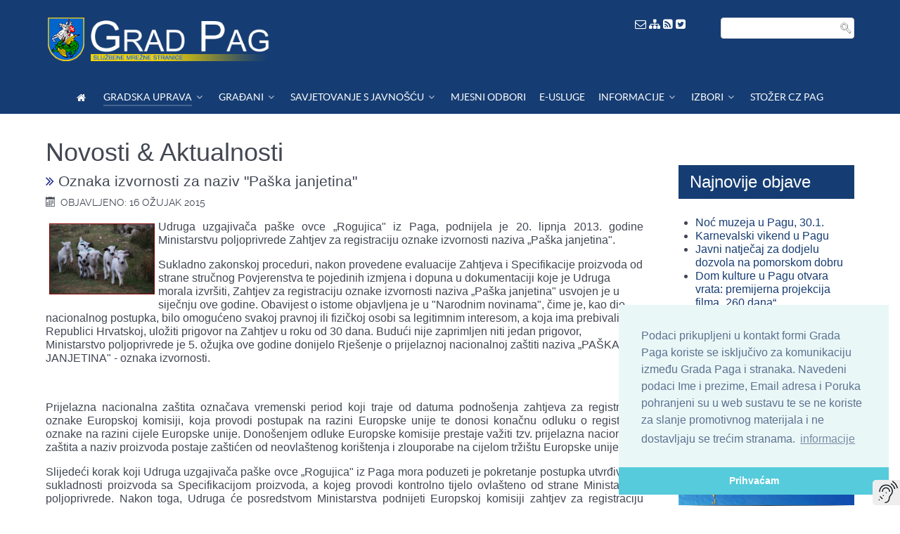

--- FILE ---
content_type: text/html; charset=utf-8
request_url: https://pag.hr/index.php/gradska-uprava/novosti-aktualnosti/1367-oznaka-izvornosti-za-naziv-qpaka-janjetinaq
body_size: 14635
content:
<!DOCTYPE html>
<html lang="hr-HR" dir="ltr">
        <head>
    
            <meta name="viewport" content="width=device-width, initial-scale=1.0">
        <meta http-equiv="X-UA-Compatible" content="IE=edge" />
        

        
            
    <meta charset="utf-8" />
	<base href="https://pag.hr/index.php/gradska-uprava/novosti-aktualnosti/1367-oznaka-izvornosti-za-naziv-qpaka-janjetinaq" />
	<meta name="keywords" content="grad pag, city pag, gradska uprava, službeni glasnik pag, gradonačelnik pag, gradsko vjeće, zamjenik gradonačelnika, upoznaj pag, odluke pag, natječaji, vjećnica pag, novosti pag, vijesti pag, zanimljivosti, povijest, kultura, sport," />
	<meta name="rights" content="Grad Pag, Gradska uprava" />
	<meta name="author" content="Administrator" />
	<meta name="description" content="Gradska uprava Grada Paga" />
	<meta name="generator" content="MYOB" />
	<title>Oznaka izvornosti za naziv &quot;Paška janjetina&quot; - Grad Pag</title>
	<link href="/templates/gradpag-gradska-uprava/favicon.ico" rel="shortcut icon" type="image/vnd.microsoft.icon" />
	<link href="https://pag.hr/media/plg_social2s/css/behavior/s2smodern.min.css" rel="stylesheet" />
	<link href="https://pag.hr/media/plg_social2s/css/styles/default.css" rel="stylesheet" />
	<link href="/plugins/system/screenreader/screenreader/libraries/controller/css/awesome.css" rel="stylesheet" />
	<link href="/plugins/system/jcemediabox/css/jcemediabox.min.css?0072da39200af2a5f0dbaf1a155242cd" rel="stylesheet" />
	<link href="/plugins/system/jce/css/content.css?aa754b1f19c7df490be4b958cf085e7c" rel="stylesheet" />
	<link href="/plugins/system/rokbox/assets/styles/rokbox.css" rel="stylesheet" />
	<link href="/modules/mod_rokajaxsearch/css/rokajaxsearch.css" rel="stylesheet" />
	<link href="/modules/mod_rokajaxsearch/themes/light/rokajaxsearch-theme.css" rel="stylesheet" />
	<link href="/modules/mod_ppc_simple_spotlight/assets/css/style.css" rel="stylesheet" />
	<link href="/media/gantry5/engines/nucleus/css-compiled/nucleus.css" rel="stylesheet" />
	<link href="/templates/gradpag-gradska-uprava/custom/css-compiled/helium_11.css?6977779e" rel="stylesheet" />
	<link href="/media/gantry5/assets/css/bootstrap-gantry.css" rel="stylesheet" />
	<link href="/media/gantry5/engines/nucleus/css-compiled/joomla.css" rel="stylesheet" />
	<link href="/media/jui/css/icomoon.css" rel="stylesheet" />
	<link href="/media/gantry5/assets/css/font-awesome.min.css" rel="stylesheet" />
	<link href="/templates/gradpag-gradska-uprava/custom/css-compiled/helium-joomla_11.css?6977779e" rel="stylesheet" />
	<link href="/templates/gradpag-gradska-uprava/custom/css-compiled/custom_11.css?6977779e" rel="stylesheet" />
	<style>
#accessibility-links #text_plugin{width:40px;}.sprocket-lists-portrait-title {
    display: block;
    position: relative;
    font-size: 1em !important;
    line-height: 1em !important;
    margin: 0px 0;
}
.frontpage .big-item-wrap .big-item-description {
    font-size: 16px;
    font-weight: normal;
    word-wrap: break-word;
    margin-bottom: 10px;
}.g-logo.g-logo-helium img, .g-logo.g-logo-helium svg {
    max-height: 70px;
}
@media only screen and (max-width: 600px) {
.g-logo.g-logo-helium img, .g-logo.g-logo-helium svg {
    max-height: 55px;
}
 .g-logo {
    padding-left: 2rem;
  }
}
	</style>
	<script type="application/json" class="joomla-script-options new">{"csrf.token":"4bdeb0a895d7ee161d1009297893e75b","system.paths":{"root":"","base":""}}</script>
	<script src="https://ajax.googleapis.com/ajax/libs/jquery/1.8/jquery.min.js"></script>
	<script src="/media/syw_jqueryeasy/js/jquerynoconflict.js"></script>
	<script src="/media/jui/js/bootstrap.min.js?7fcc382ad82ae8ad4dba1352daa0fe25"></script>
	<script src="https://pag.hr/media/plg_social2s/js/social2s.min.js"></script>
	<script src="/media/system/js/caption.js?7fcc382ad82ae8ad4dba1352daa0fe25"></script>
	<script src="/plugins/system/screenreader/screenreader/languages/hr-HR.js"></script>
	<script src="/plugins/system/screenreader/screenreader/libraries/tts/soundmanager/soundmanager2.js"></script>
	<script src="/plugins/system/screenreader/screenreader/libraries/tts/tts.js" defer></script>
	<script src="/plugins/system/screenreader/screenreader/libraries/controller/controller.js" defer></script>
	<script src="/plugins/system/jcemediabox/js/jcemediabox.min.js?d67233ea942db0e502a9d3ca48545fb9"></script>
	<script src="/media/system/js/mootools-core.js?7fcc382ad82ae8ad4dba1352daa0fe25"></script>
	<script src="/media/system/js/core.js?7fcc382ad82ae8ad4dba1352daa0fe25"></script>
	<script src="/media/system/js/mootools-more.js?7fcc382ad82ae8ad4dba1352daa0fe25"></script>
	<script src="/plugins/system/rokbox/assets/js/rokbox.js"></script>
	<script src="/modules/mod_rokajaxsearch/js/rokajaxsearch.js"></script>
	<script src="/modules/mod_ppc_simple_spotlight/assets/js/jquery.cycle.all.js"></script>
	<script>
jQuery(function($){ initTooltips(); $("body").on("subform-row-add", initTooltips); function initTooltips (event, container) { container = container || document;$(container).find(".hasTooltip").tooltip({"html": true,"container": "body"});} });jQuery(window).on('load',  function() {
				new JCaption('img.caption');
			});window.soundManager.url = 'https://pag.hr/plugins/system/screenreader/screenreader/libraries/tts/soundmanager/swf/';
										  window.soundManager.debugMode = false;  
										  window.soundManager.defaultOptions.volume = 100;var screenReaderConfigOptions = {	baseURI: 'https://pag.hr/',
																			token: 'c5b3bc30636a9b427f744052129b0f3c',
																			langCode: 'hr',
																			chunkLength: 100,
																			screenReaderVolume: '100',
																			screenReaderVoiceSpeed: 'slow',
																			position: 'bottomright',
																			scrolling: 'fixed',
																			targetAppendto: 'html',
																			targetAppendMode: 'bottom',
																			enableDarkMode: 0,
																			preload: 1,
																			preloadTimeout: 3000,
																			autoBackgroundColor: 1,
																			readPage: 1,
																			readChildNodes: 1,
																			ieHighContrast: 1,
																			ieHighContrastAdvanced: 1,
																			selectedStorage: 'session',
																			gtranslateIntegration: 0,
																			readElementsHovering: 0,
																			elementsHoveringSelector: 'p',
																			elementsToexcludeCustom: '',
																			selectMainpageareaText: 1,
																			excludeScripts: 1,
																			readImages: 0,
																			readImagesAttribute: 'title',
																			readImagesOrdering: 'before',
																			readImagesHovering: 0,
																			mainpageSelector: '*[name*=main], *[class*=main], *[id*=main], *[id*=container], *[class*=container]',
																			showlabel: 1,
																			labeltext: ' ',
																			screenreaderIcon: 'audio',
																			screenreader: 1,
																			highcontrast: 1,
																			highcontrastAlternate: 1,
																			colorHue: 180,
																			colorBrightness: 6,
																			rootTarget: 1,
																			dyslexicFont: 1,
																			grayHues: 1,
																			spacingSize: 1,
																			spacingSizeMin: 0,
																			spacingSizeMax: 10,
																			pageZoom: 0,
																			bigCursor: 1,
																			readingGuides: 0,
																			readability: 0,
																			readabilitySelector: 'div.item-page,#content,div[itemprop=articleBody],div.item-content',
																			hideImages: 0,
																			hideAlsoVideosIframes: 0,
																			customColors: 0,
																			customColorsCssSelectors: '',
																			fontsizeMinimizedToolbar: 0,
																			hoverMinimizedToolbar: 0,
																			fontsize: 1,
																			fontsizeDefault: 100,
																			fontsizeMin: 50,
																			fontsizeMax: 200,
																			fontsizeSelector: '',
																			fontSizeHeadersIncrement: 20,
																			toolbarBgcolor: '#eeeeee',
																			template: 'awesome.css',
																			templateOrientation: 'vertical',
																			accesskey_play: 'P',
																			accesskey_pause: 'E',
																			accesskey_stop: 'S',
																			accesskey_increase: 'O',
																			accesskey_decrease: 'U',
																			accesskey_reset: 'R',
																			accesskey_highcontrast: 'H',
																			accesskey_highcontrast2: 'J',
																			accesskey_highcontrast3: 'K',
																			accesskey_dyslexic: 'D',
																			accesskey_grayhues: 'G',
																			accesskey_spacingsize_increase: 'M',
																			accesskey_spacingsize_decrease: 'N',
																			accesskey_pagezoomsize_increase: 'X',
																			accesskey_pagezoomsize_decrease: 'Y',
																			accesskey_pagezoomsize_reset: 'Z',
																			accesskey_bigcursor: 'W',
																			accesskey_reading_guides: 'V',
																			accesskey_readability: 'Q',
																			accesskey_hideimages: 'F',
																			accesskey_skiptocontents: 'C',
																			accesskey_minimized: 'L',
																			volume_accesskeys: 1,
																			accesskey_increase_volume: '+',
																			accesskey_decrease_volume: '-',
																			accesskey_change_text_color: 'I',
																			accesskey_change_background_color: 'B',
																			readerEngine: 'proxy',
																			useMobileReaderEngine: 1,
																			mobileReaderEngine: 'proxy',
																			proxyResponsiveApikey: 'YkiNlVQr',
																			proxyResponsiveLanguageGender: 'auto',
																			hideOnMobile: 0,
																			useMinimizedToolbar: 1,
																			statusMinimizedToolbar: 'closed',
																			minimizedToolbarOnlyMobile: 0,
																			showSkipToContents: 0,
																			skipToContentsSelector: '',
																			removeLinksTarget: 0,
																			resetButtonBehavior: 'fontsize'
																		};jQuery(document).ready(function(){WfMediabox.init({"base":"\/","theme":"standard","width":"","height":"","lightbox":0,"shadowbox":0,"icons":1,"overlay":1,"overlay_opacity":0.8000000000000000444089209850062616169452667236328125,"overlay_color":"#000000","transition_speed":500,"close":2,"scrolling":"fixed","labels":{"close":"Close","next":"Next","previous":"Previous","cancel":"Cancel","numbers":"{{numbers}}","numbers_count":"{{current}} of {{total}}","download":"Download"}});});if (typeof RokBoxSettings == 'undefined') RokBoxSettings = {pc: '100'};window.addEvent((window.webkit) ? 'load' : 'domready', function() {
				window.rokajaxsearch = new RokAjaxSearch({
					'results': 'Results',
					'close': '',
					'websearch': 0,
					'blogsearch': 0,
					'imagesearch': 0,
					'videosearch': 0,
					'imagesize': 'MEDIUM',
					'safesearch': 'MODERATE',
					'search': 'Search...',
					'readmore': 'Read more...',
					'noresults': 'No results',
					'advsearch': 'Advanced search',
					'page': 'Page',
					'page_of': 'of',
					'searchlink': 'https://pag.hr/index.php?option=com_search&amp;view=search&amp;tmpl=component',
					'advsearchlink': 'https://pag.hr/index.php?option=com_search&amp;view=search',
					'uribase': 'https://pag.hr/',
					'limit': '10',
					'perpage': '3',
					'ordering': 'newest',
					'phrase': 'any',
					'hidedivs': '',
					'includelink': 1,
					'viewall': 'View all results',
					'estimated': 'estimated',
					'showestimated': 1,
					'showpagination': 1,
					'showcategory': 1,
					'showreadmore': 0,
					'showdescription': 1
				});
			});
	</script>
	<meta property="og:title" content="Oznaka izvornosti za naziv &quot;Paška janjetina&quot;"/>
<meta property="og:url"  content="https://pag.hr/index.php/gradska-uprava/novosti-aktualnosti/1367-oznaka-izvornosti-za-naziv-qpaka-janjetinaq" /><meta property="og:type"  content="website" /><meta property="og:description" content="Udruga uzgajivača paške ovce „Rogujica&quot; iz Paga, podnijela je 20. lipnja 2013. godine Ministarstvu poljoprivrede Zahtjev za registraciju oznake izvornosti naziva „Paška janjetina&quot;...." /><meta property="og:image" content="https://pag.hr/images/stories/2015/janjci.jpg" /><meta property="og:image:width" content="717" /><meta property="og:image:height" content="480" /><meta property="og:site_name" content="Grad Pag" /><meta property="fb:app_id" content="514279921989553" />

                    <link rel="stylesheet" type="text/css" href="//cdnjs.cloudflare.com/ajax/libs/cookieconsent2/3.0.3/cookieconsent.min.css" />
<script src="//cdnjs.cloudflare.com/ajax/libs/cookieconsent2/3.0.3/cookieconsent.min.js"></script>
<script>
window.addEventListener("load", function(){
window.cookieconsent.initialise({
  "palette": {
    "popup": {
      "background": "#eaf7f7",
      "text": "#5c7291"
    },
    "button": {
      "background": "#56cbdb",
      "text": "#ffffff"
    }
  },
  "theme": "edgeless",
  "position": "bottom-right",
  "content": {
    "message": "Podaci prikupljeni u kontakt formi Grada Paga koriste se isključivo za komunikaciju između Grada Paga i stranaka. Navedeni podaci Ime i prezime, Email adresa i Poruka pohranjeni su u web sustavu te se ne koriste za slanje promotivnog materijala i ne dostavljaju se trećim stranama. ",
    "dismiss": "Prihvaćam",
    "link": "informacije"
  }
})});
</script>
            
</head>

    <body class="gantry g-helium-style site com_content view-article no-layout no-task dir-ltr itemid-306 outline-11 g-offcanvas-left g-default g-style-preset1">
        
                    

        <div id="g-offcanvas"  data-g-offcanvas-swipe="1" data-g-offcanvas-css3="1">
                        <div class="g-grid">                        

        <div class="g-block size-100">
             <div id="mobile-menu-5697-particle" class="g-content g-particle">            <div id="g-mobilemenu-container" data-g-menu-breakpoint="48rem"></div>
            </div>
        </div>
            </div>
    </div>
        <div id="g-page-surround">
            <div class="g-offcanvas-hide g-offcanvas-toggle" role="navigation" data-offcanvas-toggle aria-controls="g-offcanvas" aria-expanded="false"><i class="fa fa-fw fa-bars"></i></div>                        

                                            
                <section id="g-navigation">
                <div class="g-container">                                <div class="g-grid">                        

        <div class="g-block size-69">
             <div id="logo-9608-particle" class="g-content g-particle">            <a href="/" target="_self" title="" aria-label="" rel="home" class="g-logo g-logo-helium">
                        <img src="/templates/gradpag-gradska-uprava/custom/images/logo22.png"  alt="" />
            </a>
            </div>
        </div>
                    

        <div class="g-block size-11 equal-height align-right nopaddingbottom visible-desktop">
             <div id="custom-7603-particle" class="g-content g-particle">            <a href="/cdn-cgi/l/email-protection#41263320256f312026013120266f2933"><font color="#fff"><i class="fa fa-envelope-o" aria-hidden="true"></i></font></a>

<a href="/index.php/component/jmap/sitemap"><font color="#fff"><i class="fa fa-sitemap" aria-hidden="true"></i></font></a>

<a href="/index.php/component/jmap/sitemap/rss"><font color="#fff"><i class="fa fa-rss-square" aria-hidden="true"></i></font></a>

<a href="https://twitter.com/gradpag" target="_blank"><font color="#fff"><i class="fa fa-twitter-square" aria-hidden="true"></i></font></a>
            </div>
        </div>
                    

        <div class="g-block size-20 nopaddingbottom visible-desktop">
             <div class="g-content">
                                    <div class="platform-content"><div class="moduletable ">
						<form name="rokajaxsearch" id="rokajaxsearch" class="light" action="https://pag.hr/" method="get">
<div class="rokajaxsearch ">
	<div class="roksearch-wrapper">
		<input id="roksearch_search_str" name="searchword" type="text" class="inputbox roksearch_search_str" placeholder="Search..." />
	</div>
	<input type="hidden" name="searchphrase" value="any"/>
	<input type="hidden" name="limit" value="20" />
	<input type="hidden" name="ordering" value="newest" />
	<input type="hidden" name="view" value="search" />
	<input type="hidden" name="option" value="com_search" />
	
	
	<div id="roksearch_results"></div>
</div>
<div id="rokajaxsearch_tmp" style="visibility:hidden;display:none;"></div>
</form>
		</div></div>
            
        </div>
        </div>
            </div>
                            <div class="g-grid">                        

        <div class="g-block size-100 nopaddingall nomarginall center">
             <div id="menu-6409-particle" class="g-content g-particle">            <nav class="g-main-nav" data-g-hover-expand="true">
        <ul class="g-toplevel">
                                                                                                        
        
                
        
                
        
        <li class="g-menu-item g-menu-item-type-component g-menu-item-259 g-standard  ">
                            <a class="g-menu-item-container" href="/index.php" title="Dobrodošli" aria-label="Dobrodošli">
                                                <i class="fa fa-home" aria-hidden="true"></i>
                                                    <span class="g-menu-item-content">
                            
                    </span>
                                                </a>
                                </li>
    
                                                                                        
        
                
        
                
        
        <li class="g-menu-item g-menu-item-type-component g-menu-item-274 g-parent active g-fullwidth g-menu-item-link-parent " style="position: relative;">
                            <a class="g-menu-item-container" href="/index.php/gradska-uprava">
                                                                <span class="g-menu-item-content">
                                    <span class="g-menu-item-title">GRADSKA UPRAVA</span>
            
                    </span>
                    <span class="g-menu-parent-indicator" data-g-menuparent=""></span>                            </a>
                                                        <ul class="g-dropdown g-inactive g-fade " style="width:500px;" data-g-item-width="500px">
            <li class="g-dropdown-column">
                        <div class="g-grid">
                        <div class="g-block size-50">
            <ul class="g-sublevel">
                <li class="g-level-1 g-go-back">
                    <a class="g-menu-item-container" href="#" data-g-menuparent=""><span>Back</span></a>
                </li>
                                                                                                            
        
                
        
                
        
        <li class="g-menu-item g-menu-item-type-component g-menu-item-306 active  ">
                            <a class="g-menu-item-container" href="/index.php/gradska-uprava/novosti-aktualnosti">
                                                <i class="fa fa-newspaper-o" aria-hidden="true"></i>
                                                    <span class="g-menu-item-content">
                                    <span class="g-menu-item-title">Novosti &amp; Aktualnosti</span>
            
                    </span>
                                                </a>
                                </li>
    
                                                                                        
        
                
        
                
        
        <li class="g-menu-item g-menu-item-type-component g-menu-item-305  ">
                            <a class="g-menu-item-container" href="/index.php/gradska-uprava/obavijesti">
                                                <i class="fa fa-newspaper-o" aria-hidden="true"></i>
                                                    <span class="g-menu-item-content">
                                    <span class="g-menu-item-title">Obavijesti</span>
            
                    </span>
                                                </a>
                                </li>
    
                                                                                        
        
                
        
                
        
        <li class="g-menu-item g-menu-item-type-component g-menu-item-341  ">
                            <a class="g-menu-item-container" href="/index.php/gradska-uprava/preuzimanje-dokumenata-obrazaca-i-formulara">
                                                <i class="fa fa-cloud-download" aria-hidden="true"></i>
                                                    <span class="g-menu-item-content">
                                    <span class="g-menu-item-title">Dokumenti, obrasci, formulari</span>
            
                    </span>
                                                </a>
                                </li>
    
                                                                                        
        
                
        
                
        
        <li class="g-menu-item g-menu-item-type-component g-menu-item-372  ">
                            <a class="g-menu-item-container" href="/index.php/gradska-uprava/pretraga-arhiva/archive">
                                                <i class="fa fa-archive" aria-hidden="true"></i>
                                                    <span class="g-menu-item-content">
                                    <span class="g-menu-item-title">Pretraga arhiva</span>
            
                    </span>
                                                </a>
                                </li>
    
                                                                                        
        
                
        
                
        
        <li class="g-menu-item g-menu-item-type-component g-menu-item-280  ">
                            <a class="g-menu-item-container" href="/index.php/gradska-uprava/gradonacelnik">
                                                                <span class="g-menu-item-content">
                                    <span class="g-menu-item-title">Gradonačelnik</span>
            
                    </span>
                                                </a>
                                </li>
    
                                                                                        
        
                
        
                
        
        <li class="g-menu-item g-menu-item-type-component g-menu-item-282 g-parent g-menu-item-link-parent ">
                            <a class="g-menu-item-container" href="/index.php/gradska-uprava/gradsko-vijece">
                                                                <span class="g-menu-item-content">
                                    <span class="g-menu-item-title">Gradsko vijeće</span>
            
                    </span>
                    <span class="g-menu-parent-indicator" data-g-menuparent=""></span>                            </a>
                                                                            <ul class="g-dropdown g-inactive g-fade g-dropdown-right">
            <li class="g-dropdown-column">
                        <div class="g-grid">
                        <div class="g-block size-100">
            <ul class="g-sublevel">
                <li class="g-level-2 g-go-back">
                    <a class="g-menu-item-container" href="#" data-g-menuparent=""><span>Back</span></a>
                </li>
                                                                                                            
        
                
        
                
        
        <li class="g-menu-item g-menu-item-type-component g-menu-item-301  ">
                            <a class="g-menu-item-container" href="/index.php/gradska-uprava/gradsko-vijece/popis-clanova-gradskog-vijeca">
                                                                <span class="g-menu-item-content">
                                    <span class="g-menu-item-title">Popis članova Vijeća </span>
            
                    </span>
                                                </a>
                                </li>
    
                                                                                        
        
                
        
                
        
        <li class="g-menu-item g-menu-item-type-component g-menu-item-302  ">
                            <a class="g-menu-item-container" href="/index.php/gradska-uprava/gradsko-vijece/zapisnici-gradskog-vjeca-grada-paga">
                                                                <span class="g-menu-item-content">
                                    <span class="g-menu-item-title">Zapisnici Gradskog vijeća</span>
            
                    </span>
                                                </a>
                                </li>
    
                                                                                        
        
                
        
                
        
        <li class="g-menu-item g-menu-item-type-component g-menu-item-465  ">
                            <a class="g-menu-item-container" href="/index.php/gradska-uprava/gradsko-vijece/povjerenstva">
                                                                <span class="g-menu-item-content">
                                    <span class="g-menu-item-title">Povjerenstva</span>
            
                    </span>
                                                </a>
                                </li>
    
                                                                                        
        
                
        
                
        
        <li class="g-menu-item g-menu-item-type-component g-menu-item-303  ">
                            <a class="g-menu-item-container" href="/index.php/gradska-uprava/gradsko-vijece/godisnji-izvjestaji-nezavisnih-vjecnika">
                                                                <span class="g-menu-item-content">
                                    <span class="g-menu-item-title">Izvještaji nezavisnih vjećnika</span>
            
                    </span>
                                                </a>
                                </li>
    
    
            </ul>
        </div>
            </div>

            </li>
        </ul>
            </li>
    
                                                                                        
        
                
        
                
        
        <li class="g-menu-item g-menu-item-type-component g-menu-item-283  ">
                            <a class="g-menu-item-container" href="/index.php/gradska-uprava/upravni-odjeli-grada">
                                                                <span class="g-menu-item-content">
                                    <span class="g-menu-item-title">Upravni odjeli grada</span>
            
                    </span>
                                                </a>
                                </li>
    
                                                                                        
        
                
        
                
        
        <li class="g-menu-item g-menu-item-type-component g-menu-item-284  ">
                            <a class="g-menu-item-container" href="/index.php/gradska-uprava/komunalna-i-trgovacka-drustva">
                                                                <span class="g-menu-item-content">
                                    <span class="g-menu-item-title">Komunalna i trgovačka društva</span>
            
                    </span>
                                                </a>
                                </li>
    
                                                                                        
        
                
        
                
        
        <li class="g-menu-item g-menu-item-type-component g-menu-item-285  ">
                            <a class="g-menu-item-container" href="/index.php/gradska-uprava/ustanove">
                                                                <span class="g-menu-item-content">
                                    <span class="g-menu-item-title">Ustanove</span>
            
                    </span>
                                                </a>
                                </li>
    
                                                                                        
        
                
        
                
        
        <li class="g-menu-item g-menu-item-type-component g-menu-item-298  ">
                            <a class="g-menu-item-container" href="/index.php/gradska-uprava/savjet-mladih">
                                                                <span class="g-menu-item-content">
                                    <span class="g-menu-item-title">Savjet mladih</span>
            
                    </span>
                                                </a>
                                </li>
    
                                                                                        
        
                
        
                
        
        <li class="g-menu-item g-menu-item-type-component g-menu-item-295  ">
                            <a class="g-menu-item-container" href="/index.php/gradska-uprava/medunarodna-suradnja">
                                                                <span class="g-menu-item-content">
                                    <span class="g-menu-item-title">Međunarodna suradnja</span>
            
                    </span>
                                                </a>
                                </li>
    
                                                                                        
        
                
        
                
        
        <li class="g-menu-item g-menu-item-type-component g-menu-item-299  ">
                            <a class="g-menu-item-container" href="/index.php/gradska-uprava/statut-grada">
                                                                <span class="g-menu-item-content">
                                    <span class="g-menu-item-title">Statut grada</span>
            
                    </span>
                                                </a>
                                </li>
    
                                                                                        
        
                
        
                
        
        <li class="g-menu-item g-menu-item-type-component g-menu-item-300  ">
                            <a class="g-menu-item-container" href="/index.php/gradska-uprava/grb-i-zastava">
                                                                <span class="g-menu-item-content">
                                    <span class="g-menu-item-title">Grb i zastava</span>
            
                    </span>
                                                </a>
                                </li>
    
                                                                                        
        
                
        
                
        
        <li class="g-menu-item g-menu-item-type-component g-menu-item-286 g-parent g-menu-item-link-parent ">
                            <a class="g-menu-item-container" href="/index.php/gradska-uprava/povjest-paga">
                                                                <span class="g-menu-item-content">
                                    <span class="g-menu-item-title">Povijest grada Paga</span>
            
                    </span>
                    <span class="g-menu-parent-indicator" data-g-menuparent=""></span>                            </a>
                                                                            <ul class="g-dropdown g-inactive g-fade g-dropdown-right">
            <li class="g-dropdown-column">
                        <div class="g-grid">
                        <div class="g-block size-100">
            <ul class="g-sublevel">
                <li class="g-level-2 g-go-back">
                    <a class="g-menu-item-container" href="#" data-g-menuparent=""><span>Back</span></a>
                </li>
                                                                                                            
        
                
        
                
        
        <li class="g-menu-item g-menu-item-type-component g-menu-item-325  ">
                            <a class="g-menu-item-container" href="/index.php/gradska-uprava/povjest-paga/geografski-polozaj-grada-paga">
                                                                <span class="g-menu-item-content">
                                    <span class="g-menu-item-title"> Geografski položaj</span>
            
                    </span>
                                                </a>
                                </li>
    
                                                                                        
        
                
        
                
        
        <li class="g-menu-item g-menu-item-type-component g-menu-item-326  ">
                            <a class="g-menu-item-container" href="/index.php/gradska-uprava/povjest-paga/kultura-grada-paga">
                                                                <span class="g-menu-item-content">
                                    <span class="g-menu-item-title">Kultura</span>
            
                    </span>
                                                </a>
                                </li>
    
                                                                                        
        
                
        
                
        
        <li class="g-menu-item g-menu-item-type-component g-menu-item-327  ">
                            <a class="g-menu-item-container" href="/index.php/gradska-uprava/povjest-paga/gospodarstvo-grada-paga">
                                                                <span class="g-menu-item-content">
                                    <span class="g-menu-item-title">Gospodarstvo</span>
            
                    </span>
                                                </a>
                                </li>
    
                                                                                        
        
                
        
                
        
        <li class="g-menu-item g-menu-item-type-component g-menu-item-328  ">
                            <a class="g-menu-item-container" href="/index.php/gradska-uprava/povjest-paga/naselja">
                                                                <span class="g-menu-item-content">
                                    <span class="g-menu-item-title">Naselja</span>
            
                    </span>
                                                </a>
                                </li>
    
                                                                                        
        
                
        
                
        
        <li class="g-menu-item g-menu-item-type-component g-menu-item-329  ">
                            <a class="g-menu-item-container" href="/index.php/gradska-uprava/povjest-paga/znamenitosti">
                                                                <span class="g-menu-item-content">
                                    <span class="g-menu-item-title">Znamenitosti</span>
            
                    </span>
                                                </a>
                                </li>
    
                                                                                        
        
                
        
                
        
        <li class="g-menu-item g-menu-item-type-component g-menu-item-330  ">
                            <a class="g-menu-item-container" href="/index.php/gradska-uprava/povjest-paga/znameniti-pazani">
                                                                <span class="g-menu-item-content">
                                    <span class="g-menu-item-title">Znameniti pažani</span>
            
                    </span>
                                                </a>
                                </li>
    
    
            </ul>
        </div>
            </div>

            </li>
        </ul>
            </li>
    
                                                                                        
        
                
        
                
        
        <li class="g-menu-item g-menu-item-type-component g-menu-item-376  ">
                            <a class="g-menu-item-container" href="/index.php/gradska-uprava/paska-cipka-dokumentacija">
                                                                <span class="g-menu-item-content">
                                    <span class="g-menu-item-title"> 	Paška čipka - dokumentacija</span>
            
                    </span>
                                                </a>
                                </li>
    
                                                                                        
        
                
        
                
        
        <li class="g-menu-item g-menu-item-type-alias g-menu-item-294 g-parent g-menu-item-link-parent ">
                            <a class="g-menu-item-container" href="/index.php/gradska-uprava/sluzbeni-glasnik/glasnik-2022">
                                                                <span class="g-menu-item-content">
                                    <span class="g-menu-item-title">Službeni glasnik</span>
            
                    </span>
                    <span class="g-menu-parent-indicator" data-g-menuparent=""></span>                            </a>
                                                                            <ul class="g-dropdown g-inactive g-fade g-dropdown-right">
            <li class="g-dropdown-column">
                        <div class="g-grid">
                        <div class="g-block size-100">
            <ul class="g-sublevel">
                <li class="g-level-2 g-go-back">
                    <a class="g-menu-item-container" href="#" data-g-menuparent=""><span>Back</span></a>
                </li>
                                                                                                            
        
                
        
                
        
        <li class="g-menu-item g-menu-item-type-component g-menu-item-471  ">
                            <a class="g-menu-item-container" href="/index.php/gradska-uprava/sluzbeni-glasnik/glasnik-2025">
                                                                <span class="g-menu-item-content">
                                    <span class="g-menu-item-title">Glasnik 2025</span>
            
                    </span>
                                                </a>
                                </li>
    
                                                                                        
        
                
        
                
        
        <li class="g-menu-item g-menu-item-type-component g-menu-item-469  ">
                            <a class="g-menu-item-container" href="/index.php/gradska-uprava/sluzbeni-glasnik/glasnik-2024">
                                                                <span class="g-menu-item-content">
                                    <span class="g-menu-item-title">Glasnik 2024</span>
            
                    </span>
                                                </a>
                                </li>
    
                                                                                        
        
                
        
                
        
        <li class="g-menu-item g-menu-item-type-component g-menu-item-464  ">
                            <a class="g-menu-item-container" href="/index.php/gradska-uprava/sluzbeni-glasnik/glasnik-2023">
                                                                <span class="g-menu-item-content">
                                    <span class="g-menu-item-title">Glasnik 2023</span>
            
                    </span>
                                                </a>
                                </li>
    
                                                                                        
        
                
        
                
        
        <li class="g-menu-item g-menu-item-type-component g-menu-item-460  ">
                            <a class="g-menu-item-container" href="/index.php/gradska-uprava/sluzbeni-glasnik/glasnik-2022">
                                                                <span class="g-menu-item-content">
                                    <span class="g-menu-item-title">Glasnik 2022</span>
            
                    </span>
                                                </a>
                                </li>
    
                                                                                        
        
                
        
                
        
        <li class="g-menu-item g-menu-item-type-component g-menu-item-435  ">
                            <a class="g-menu-item-container" href="/index.php/gradska-uprava/sluzbeni-glasnik/glasnik-2021">
                                                                <span class="g-menu-item-content">
                                    <span class="g-menu-item-title">Glasnik 2021</span>
            
                    </span>
                                                </a>
                                </li>
    
                                                                                        
        
                
        
                
        
        <li class="g-menu-item g-menu-item-type-component g-menu-item-424  ">
                            <a class="g-menu-item-container" href="/index.php/gradska-uprava/sluzbeni-glasnik/glasnik-2020">
                                                                <span class="g-menu-item-content">
                                    <span class="g-menu-item-title">Glasnik 2020</span>
            
                    </span>
                                                </a>
                                </li>
    
                                                                                        
        
                
        
                
        
        <li class="g-menu-item g-menu-item-type-component g-menu-item-412  ">
                            <a class="g-menu-item-container" href="/index.php/gradska-uprava/sluzbeni-glasnik/glasnik-2019">
                                                                <span class="g-menu-item-content">
                                    <span class="g-menu-item-title">Glasnik 2019</span>
            
                    </span>
                                                </a>
                                </li>
    
                                                                                        
        
                
        
                
        
        <li class="g-menu-item g-menu-item-type-component g-menu-item-387  ">
                            <a class="g-menu-item-container" href="/index.php/gradska-uprava/sluzbeni-glasnik/glasnik-2018">
                                                                <span class="g-menu-item-content">
                                    <span class="g-menu-item-title">Glasnik 2018</span>
            
                    </span>
                                                </a>
                                </li>
    
                                                                                        
        
                
        
                
        
        <li class="g-menu-item g-menu-item-type-component g-menu-item-309  ">
                            <a class="g-menu-item-container" href="/index.php/gradska-uprava/sluzbeni-glasnik/glasnik-2017">
                                                                <span class="g-menu-item-content">
                                    <span class="g-menu-item-title">Glasnik 2017</span>
            
                    </span>
                                                </a>
                                </li>
    
                                                                                        
        
                
        
                
        
        <li class="g-menu-item g-menu-item-type-component g-menu-item-310  ">
                            <a class="g-menu-item-container" href="/index.php/gradska-uprava/sluzbeni-glasnik/glasnik-2016">
                                                                <span class="g-menu-item-content">
                                    <span class="g-menu-item-title">Glasnik 2016</span>
            
                    </span>
                                                </a>
                                </li>
    
                                                                                        
        
                
        
                
        
        <li class="g-menu-item g-menu-item-type-component g-menu-item-311  ">
                            <a class="g-menu-item-container" href="/index.php/gradska-uprava/sluzbeni-glasnik/glasnik-2015">
                                                                <span class="g-menu-item-content">
                                    <span class="g-menu-item-title">Glasnik 2015</span>
            
                    </span>
                                                </a>
                                </li>
    
                                                                                        
        
                
        
                
        
        <li class="g-menu-item g-menu-item-type-component g-menu-item-312  ">
                            <a class="g-menu-item-container" href="/index.php/gradska-uprava/sluzbeni-glasnik/glasnik-2014">
                                                                <span class="g-menu-item-content">
                                    <span class="g-menu-item-title">Glasnik 2014</span>
            
                    </span>
                                                </a>
                                </li>
    
                                                                                        
        
                
        
                
        
        <li class="g-menu-item g-menu-item-type-component g-menu-item-313  ">
                            <a class="g-menu-item-container" href="/index.php/gradska-uprava/sluzbeni-glasnik/glasnik-2013">
                                                                <span class="g-menu-item-content">
                                    <span class="g-menu-item-title">Glasnik 2013</span>
            
                    </span>
                                                </a>
                                </li>
    
                                                                                        
        
                
        
                
        
        <li class="g-menu-item g-menu-item-type-component g-menu-item-314  ">
                            <a class="g-menu-item-container" href="/index.php/gradska-uprava/sluzbeni-glasnik/glasnik-2012">
                                                                <span class="g-menu-item-content">
                                    <span class="g-menu-item-title">Glasnik 2012</span>
            
                    </span>
                                                </a>
                                </li>
    
                                                                                        
        
                
        
                
        
        <li class="g-menu-item g-menu-item-type-component g-menu-item-315  ">
                            <a class="g-menu-item-container" href="/index.php/gradska-uprava/sluzbeni-glasnik/glasnik-2011">
                                                                <span class="g-menu-item-content">
                                    <span class="g-menu-item-title">Glasnik 2011</span>
            
                    </span>
                                                </a>
                                </li>
    
                                                                                        
        
                
        
                
        
        <li class="g-menu-item g-menu-item-type-component g-menu-item-316  ">
                            <a class="g-menu-item-container" href="/index.php/gradska-uprava/sluzbeni-glasnik/glasnik-2010">
                                                                <span class="g-menu-item-content">
                                    <span class="g-menu-item-title">Glasnik 2010</span>
            
                    </span>
                                                </a>
                                </li>
    
                                                                                        
        
                
        
                
        
        <li class="g-menu-item g-menu-item-type-component g-menu-item-317  ">
                            <a class="g-menu-item-container" href="/index.php/gradska-uprava/sluzbeni-glasnik/glasnik-2009">
                                                                <span class="g-menu-item-content">
                                    <span class="g-menu-item-title">Glasnik 2009</span>
            
                    </span>
                                                </a>
                                </li>
    
                                                                                        
        
                
        
                
        
        <li class="g-menu-item g-menu-item-type-component g-menu-item-318  ">
                            <a class="g-menu-item-container" href="/index.php/gradska-uprava/sluzbeni-glasnik/glasnik-2008">
                                                                <span class="g-menu-item-content">
                                    <span class="g-menu-item-title">Glasnik 2008</span>
            
                    </span>
                                                </a>
                                </li>
    
                                                                                        
        
                
        
                
        
        <li class="g-menu-item g-menu-item-type-component g-menu-item-319  ">
                            <a class="g-menu-item-container" href="/index.php/gradska-uprava/sluzbeni-glasnik/glasnik-2007">
                                                                <span class="g-menu-item-content">
                                    <span class="g-menu-item-title">Glasnik 2007</span>
            
                    </span>
                                                </a>
                                </li>
    
    
            </ul>
        </div>
            </div>

            </li>
        </ul>
            </li>
    
                                                                                        
        
                
        
                
        
        <li class="g-menu-item g-menu-item-type-component g-menu-item-292  ">
                            <a class="g-menu-item-container" href="/index.php/gradska-uprava/gradski-projekti">
                                                                <span class="g-menu-item-content">
                                    <span class="g-menu-item-title">Gradski projekti</span>
            
                    </span>
                                                </a>
                                </li>
    
    
            </ul>
        </div>
                <div class="g-block size-50">
            <ul class="g-sublevel">
                <li class="g-level-1 g-go-back">
                    <a class="g-menu-item-container" href="#" data-g-menuparent=""><span>Back</span></a>
                </li>
                                                                                                            
        
                
        
                
        
        <li class="g-menu-item g-menu-item-type-url g-menu-item-426 g-parent g-menu-item-link-parent ">
                            <a class="g-menu-item-container" href="#">
                                                                <span class="g-menu-item-content">
                                    <span class="g-menu-item-title">Evidencije</span>
            
                    </span>
                    <span class="g-menu-parent-indicator" data-g-menuparent=""></span>                            </a>
                                                                            <ul class="g-dropdown g-inactive g-fade g-dropdown-right">
            <li class="g-dropdown-column">
                        <div class="g-grid">
                        <div class="g-block size-100">
            <ul class="g-sublevel">
                <li class="g-level-2 g-go-back">
                    <a class="g-menu-item-container" href="#" data-g-menuparent=""><span>Back</span></a>
                </li>
                                                                                                            
                                                                                                                                
                
        
                
        
        <li class="g-menu-item g-menu-item-type-url g-menu-item-468  ">
                            <a class="g-menu-item-container" href="http://imovina.hr/imovina.php?kid=11" target="_blank" rel="noopener&#x20;noreferrer">
                                                                <span class="g-menu-item-content">
                                    <span class="g-menu-item-title">Imovina.hr - Grad Pag</span>
            
                    </span>
                                                </a>
                                </li>
    
                                                                                        
        
                
        
                
        
        <li class="g-menu-item g-menu-item-type-component g-menu-item-337  ">
                            <a class="g-menu-item-container" href="/index.php/gradska-uprava/evidencije/evidencija-ugovora-grada-paga">
                                                                <span class="g-menu-item-content">
                                    <span class="g-menu-item-title">Evidencija ugovora Grada Paga</span>
            
                    </span>
                                                </a>
                                </li>
    
                                                                                        
        
                
        
                
        
        <li class="g-menu-item g-menu-item-type-component g-menu-item-427  ">
                            <a class="g-menu-item-container" href="/index.php/gradska-uprava/evidencije/evidencija-imovine-grada-paga">
                                                                <span class="g-menu-item-content">
                                    <span class="g-menu-item-title">Evidencija imovine Grada Paga</span>
            
                    </span>
                                                </a>
                                </li>
    
    
            </ul>
        </div>
            </div>

            </li>
        </ul>
            </li>
    
                                                                                        
        
                
        
                
        
        <li class="g-menu-item g-menu-item-type-component g-menu-item-304 g-parent g-menu-item-link-parent " style="position: relative;">
                            <a class="g-menu-item-container" href="/index.php/gradska-uprava/savjetovanje-s-javnoscu">
                                                                <span class="g-menu-item-content">
                                    <span class="g-menu-item-title">Arhiva savjetovanja</span>
            
                    </span>
                    <span class="g-menu-parent-indicator" data-g-menuparent=""></span>                            </a>
                                                                            <ul class="g-dropdown g-inactive g-fade g-dropdown-right" style="width:240px;" data-g-item-width="240px">
            <li class="g-dropdown-column">
                        <div class="g-grid">
                        <div class="g-block size-100">
            <ul class="g-sublevel">
                <li class="g-level-2 g-go-back">
                    <a class="g-menu-item-container" href="#" data-g-menuparent=""><span>Back</span></a>
                </li>
                                                                                                            
        
                
        
                
        
        <li class="g-menu-item g-menu-item-type-component g-menu-item-346  ">
                            <a class="g-menu-item-container" href="/index.php/gradska-uprava/savjetovanje-s-javnoscu/imenovanje-koordinatora">
                                                                <span class="g-menu-item-content">
                                    <span class="g-menu-item-title">Imenovanje koordinatora </span>
            
                    </span>
                                                </a>
                                </li>
    
                                                                                        
        
                
        
                
        
        <li class="g-menu-item g-menu-item-type-component g-menu-item-347  ">
                            <a class="g-menu-item-container" href="/index.php/gradska-uprava/savjetovanje-s-javnoscu/plan-savjetovanja-za-2017">
                                                                <span class="g-menu-item-content">
                                    <span class="g-menu-item-title">Plan savjetovanja za 2017</span>
            
                    </span>
                                                </a>
                                </li>
    
                                                                                        
        
                
        
                
        
        <li class="g-menu-item g-menu-item-type-component g-menu-item-348  ">
                            <a class="g-menu-item-container" href="/index.php/gradska-uprava/savjetovanje-s-javnoscu/strateski-plan-razvoja-turizma">
                                                                <span class="g-menu-item-content">
                                    <span class="g-menu-item-title">Strateški plan razvoja turizma</span>
            
                    </span>
                                                </a>
                                </li>
    
                                                                                        
        
                
        
                
        
        <li class="g-menu-item g-menu-item-type-component g-menu-item-382  ">
                            <a class="g-menu-item-container" href="/index.php/gradska-uprava/savjetovanje-s-javnoscu/plan-gospodarenja-otpadom-2017-2022">
                                                                <span class="g-menu-item-content">
                                    <span class="g-menu-item-title">Plan gospodarenja otpadom 2017. - 2022.</span>
            
                    </span>
                                                </a>
                                </li>
    
                                                                                        
        
                
        
                
        
        <li class="g-menu-item g-menu-item-type-alias g-menu-item-385  ">
                            <a class="g-menu-item-container" href="/index.php/gradska-uprava/proracun-i-financije/prijedlog-proracuna-grada-paga-za-2018">
                                                                <span class="g-menu-item-content">
                                    <span class="g-menu-item-title">Prijedlog proračuna Grada Paga za 2018.godinu</span>
            
                    </span>
                                                </a>
                                </li>
    
                                                                                        
        
                
        
                
        
        <li class="g-menu-item g-menu-item-type-component g-menu-item-384  ">
                            <a class="g-menu-item-container" href="/index.php/gradska-uprava/savjetovanje-s-javnoscu/poziv-za-sudjelovanje-u-savjetovanju-nacrt-odluke-o-nacinu-pruzanja-javne-usluge-prikupljanja-mijesanog-komunalnog-otpada-i-biorazgradivog-komunalnog-otpada">
                                                                <span class="g-menu-item-content">
                                    <span class="g-menu-item-title"> 	Poziv za sudjelovanje u savjetovanju: Nacrt Odluke o načinu pružanja javne usluge prikupljanja miješanog komunalnog otpada i biorazgradivog komunalnog otpada</span>
            
                    </span>
                                                </a>
                                </li>
    
                                                                                        
        
                
        
                
        
        <li class="g-menu-item g-menu-item-type-component g-menu-item-410  ">
                            <a class="g-menu-item-container" href="/index.php/gradska-uprava/savjetovanje-s-javnoscu/poziv-za-sudjelovanje-u-savjetovanju-odluka-o-visini-pausalnog-poreza-po-krevetu-smjestajnoj-jedinici-u-kampu-i-smjestajnoj-jedinici-u-objektu-za-robinzonski-smjestaj-prijedlog">
                                                                <span class="g-menu-item-content">
                                    <span class="g-menu-item-title">Poziv za sudjelovanje u savjetovanju: Odluka o visini paušalnog poreza po krevetu, smještajnoj jedinici u kampu i smještajnoj jedinici u objektu za robinzonski smještaj (prijedlog)   </span>
            
                    </span>
                                                </a>
                                </li>
    
                                                                                        
        
                
        
                
        
        <li class="g-menu-item g-menu-item-type-component g-menu-item-411  ">
                            <a class="g-menu-item-container" href="/index.php/gradska-uprava/savjetovanje-s-javnoscu/poziv-za-sudjelovanje-u-savjetovanju-nacrt-prijedloga-odluke-o-komunalnoj-naknadi">
                                                                <span class="g-menu-item-content">
                                    <span class="g-menu-item-title">Poziv za sudjelovanje u savjetovanju: Nacrt prijedloga Odluke o komunalnoj naknadi  </span>
            
                    </span>
                                                </a>
                                </li>
    
                                                                                        
        
                
        
                
        
        <li class="g-menu-item g-menu-item-type-url g-menu-item-414  ">
                            <a class="g-menu-item-container" href="https://pag.hr/index.php/gradska-uprava/obavijesti/2506-poziv-za-sudjelovanje-u-savjetovanju-nacrt-prometnog-elaborata-uskladenje-prometne-signalizacije-u-gradu-pagu-i-njegovim-naseljima">
                                                                <span class="g-menu-item-content">
                                    <span class="g-menu-item-title">Poziv za sudjelovanje u savjetovanju: Nacrt Prometnog elaborata-Usklađenje prometne signalizacije u gradu Pagu i njegovim naseljima</span>
            
                    </span>
                                                </a>
                                </li>
    
    
            </ul>
        </div>
            </div>

            </li>
        </ul>
            </li>
    
                                                                                        
                                                                                                                                
                
        
                
        
        <li class="g-menu-item g-menu-item-type-url g-menu-item-419 g-parent g-menu-item-link-parent ">
                            <a class="g-menu-item-container" href="http://proracun.hr/proracuni.php?kid=11" target="_blank" rel="noopener&#x20;noreferrer">
                                                                <span class="g-menu-item-content">
                                    <span class="g-menu-item-title">Proračun i financije</span>
            
                    </span>
                    <span class="g-menu-parent-indicator" data-g-menuparent=""></span>                            </a>
                                                                            <ul class="g-dropdown g-inactive g-fade g-dropdown-right">
            <li class="g-dropdown-column">
                        <div class="g-grid">
                        <div class="g-block size-100">
            <ul class="g-sublevel">
                <li class="g-level-2 g-go-back">
                    <a class="g-menu-item-container" href="#" data-g-menuparent=""><span>Back</span></a>
                </li>
                                                                                                            
                                                                                                                                
                
        
                
        
        <li class="g-menu-item g-menu-item-type-url g-menu-item-466  ">
                            <a class="g-menu-item-container" href="http://proracun.hr/proracuni.php?kid=11" target="_blank" rel="noopener&#x20;noreferrer">
                                                                <span class="g-menu-item-content">
                                    <span class="g-menu-item-title">Proračun 2023. godine</span>
            
                    </span>
                                                </a>
                                </li>
    
                                                                                        
                                                                                                                                
                
        
                
        
        <li class="g-menu-item g-menu-item-type-url g-menu-item-463  ">
                            <a class="g-menu-item-container" href="http://proracun.hr/proracuni.php?kid=11&amp;g=2022" target="_blank" rel="noopener&#x20;noreferrer">
                                                                <span class="g-menu-item-content">
                                    <span class="g-menu-item-title">Proračun 2022. godine</span>
            
                    </span>
                                                </a>
                                </li>
    
                                                                                        
                                                                                                                                
                
        
                
        
        <li class="g-menu-item g-menu-item-type-url g-menu-item-446  ">
                            <a class="g-menu-item-container" href="http://proracun.hr/proracuni.php?kid=11&amp;g=2021" target="_blank" rel="noopener&#x20;noreferrer">
                                                                <span class="g-menu-item-content">
                                    <span class="g-menu-item-title">Proračun 2021. godine</span>
            
                    </span>
                                                </a>
                                </li>
    
                                                                                        
                                                                                                                                
                
        
                
        
        <li class="g-menu-item g-menu-item-type-url g-menu-item-423  ">
                            <a class="g-menu-item-container" href="http://proracun.hr/proracuni.php?kid=11&amp;g=2020" target="_blank" rel="noopener&#x20;noreferrer">
                                                                <span class="g-menu-item-content">
                                    <span class="g-menu-item-title">Proračun 2020. godine</span>
            
                    </span>
                                                </a>
                                </li>
    
                                                                                        
                                                                                                                                
                
        
                
        
        <li class="g-menu-item g-menu-item-type-url g-menu-item-416  ">
                            <a class="g-menu-item-container" href="http://proracun.hr/proracuni.php?kid=11&amp;g=2019" target="_blank" rel="noopener&#x20;noreferrer">
                                                                <span class="g-menu-item-content">
                                    <span class="g-menu-item-title">Proračun 2019. godine</span>
            
                    </span>
                                                </a>
                                </li>
    
                                                                                        
        
                
        
                
        
        <li class="g-menu-item g-menu-item-type-component g-menu-item-386  ">
                            <a class="g-menu-item-container" href="/index.php/gradska-uprava/proracun-i-financije/proracun-2018">
                                                                <span class="g-menu-item-content">
                                    <span class="g-menu-item-title">Proračun 2018</span>
            
                    </span>
                                                </a>
                                </li>
    
                                                                                        
        
                
        
                
        
        <li class="g-menu-item g-menu-item-type-component g-menu-item-289  ">
                            <a class="g-menu-item-container" href="/index.php/gradska-uprava/proracun-i-financije/proracun">
                                                                <span class="g-menu-item-content">
                                    <span class="g-menu-item-title">Proračun i financije 2017 - 2013</span>
            
                    </span>
                                                </a>
                                </li>
    
                                                                                        
        
                
        
                
        
        <li class="g-menu-item g-menu-item-type-component g-menu-item-322  ">
                            <a class="g-menu-item-container" href="/index.php/gradska-uprava/proracun-i-financije/financijsko-izvjesce-korisnika-proracuna">
                                                                <span class="g-menu-item-content">
                                    <span class="g-menu-item-title">Financijsko izvješće korisnika proračuna</span>
            
                    </span>
                                                </a>
                                </li>
    
                                                                                        
        
                
        
                
        
        <li class="g-menu-item g-menu-item-type-component g-menu-item-381  ">
                            <a class="g-menu-item-container" href="/index.php/gradska-uprava/proracun-i-financije/upute-za-izradu-prijedloga-proracuna-i-financijskih-planova-proracunskih-korisnika-grada-paga">
                                                                <span class="g-menu-item-content">
                                    <span class="g-menu-item-title">Upute za izradu prijedloga proračuna i financijskih planova proračunskih korisnika Grada Paga</span>
            
                    </span>
                                                </a>
                                </li>
    
                                                                                        
        
                
        
                
        
        <li class="g-menu-item g-menu-item-type-component g-menu-item-383  ">
                            <a class="g-menu-item-container" href="/index.php/gradska-uprava/proracun-i-financije/prijedlog-proracuna-grada-paga-za-2018">
                                                                <span class="g-menu-item-content">
                                    <span class="g-menu-item-title">Prijedlog proračuna Grada Paga za 2018.</span>
            
                    </span>
                                                </a>
                                </li>
    
                                                                                        
        
                
        
                
        
        <li class="g-menu-item g-menu-item-type-component g-menu-item-320  ">
                            <a class="g-menu-item-container" href="/index.php/gradska-uprava/proracun-i-financije/financijsko-poslovanje">
                                                                <span class="g-menu-item-content">
                                    <span class="g-menu-item-title">Financijsko poslovanje</span>
            
                    </span>
                                                </a>
                                </li>
    
                                                                                        
        
                
        
                
        
        <li class="g-menu-item g-menu-item-type-component g-menu-item-321  ">
                            <a class="g-menu-item-container" href="/index.php/gradska-uprava/proracun-i-financije/financijsko-izvjesce-grada">
                                                                <span class="g-menu-item-content">
                                    <span class="g-menu-item-title">Financijsko izvješće grada</span>
            
                    </span>
                                                </a>
                                </li>
    
    
            </ul>
        </div>
            </div>

            </li>
        </ul>
            </li>
    
                                                                                        
        
                
        
                
        
        <li class="g-menu-item g-menu-item-type-component g-menu-item-291 g-parent g-menu-item-link-parent ">
                            <a class="g-menu-item-container" href="/index.php/gradska-uprava/roracun">
                                                                <span class="g-menu-item-content">
                                    <span class="g-menu-item-title">Javna nabava</span>
            
                    </span>
                    <span class="g-menu-parent-indicator" data-g-menuparent=""></span>                            </a>
                                                                            <ul class="g-dropdown g-inactive g-fade g-dropdown-right">
            <li class="g-dropdown-column">
                        <div class="g-grid">
                        <div class="g-block size-100">
            <ul class="g-sublevel">
                <li class="g-level-2 g-go-back">
                    <a class="g-menu-item-container" href="#" data-g-menuparent=""><span>Back</span></a>
                </li>
                                                                                                            
        
                
        
                
        
        <li class="g-menu-item g-menu-item-type-component g-menu-item-436  ">
                            <a class="g-menu-item-container" href="/index.php/gradska-uprava/roracun/jednostavna-nabava">
                                                                <span class="g-menu-item-content">
                                    <span class="g-menu-item-title">Jednostavna nabava</span>
            
                    </span>
                                                </a>
                                </li>
    
                                                                                        
        
                
        
                
        
        <li class="g-menu-item g-menu-item-type-component g-menu-item-441  ">
                            <a class="g-menu-item-container" href="/index.php/gradska-uprava/roracun/javna-nabava-postupci">
                                                                <span class="g-menu-item-content">
                                    <span class="g-menu-item-title">Javna nabava - postupci</span>
            
                    </span>
                                                </a>
                                </li>
    
                                                                                        
        
                
        
                
        
        <li class="g-menu-item g-menu-item-type-component g-menu-item-437  ">
                            <a class="g-menu-item-container" href="/index.php/gradska-uprava/roracun/plan-nabave-grada-paga">
                                                                <span class="g-menu-item-content">
                                    <span class="g-menu-item-title">Plan nabave Grada Paga</span>
            
                    </span>
                                                </a>
                                </li>
    
                                                                                        
        
                
        
                
        
        <li class="g-menu-item g-menu-item-type-component g-menu-item-438  ">
                            <a class="g-menu-item-container" href="/index.php/gradska-uprava/roracun/registar-ugovora-o-javnoj-nabavi-i-okvirnih-sporazuma">
                                                                <span class="g-menu-item-content">
                                    <span class="g-menu-item-title">Registar ugovora o javnoj nabavi i okvirnih sporazuma</span>
            
                    </span>
                                                </a>
                                </li>
    
                                                                                        
        
                
        
                
        
        <li class="g-menu-item g-menu-item-type-component g-menu-item-439  ">
                            <a class="g-menu-item-container" href="/index.php/gradska-uprava/roracun/jednostavna-nabava-odabrani-ponuditelji">
                                                                <span class="g-menu-item-content">
                                    <span class="g-menu-item-title">Jednostavna nabava - odabrani ponuditelji</span>
            
                    </span>
                                                </a>
                                </li>
    
                                                                                        
        
                
        
                
        
        <li class="g-menu-item g-menu-item-type-component g-menu-item-440  ">
                            <a class="g-menu-item-container" href="/index.php/gradska-uprava/roracun/izjave-o-postojanju-nepostojanju-sukoba-interesa">
                                                                <span class="g-menu-item-content">
                                    <span class="g-menu-item-title">Izjave o postojanju / nepostojanju sukoba interesa</span>
            
                    </span>
                                                </a>
                                </li>
    
    
            </ul>
        </div>
            </div>

            </li>
        </ul>
            </li>
    
                                                                                        
        
                
        
                
        
        <li class="g-menu-item g-menu-item-type-component g-menu-item-462  ">
                            <a class="g-menu-item-container" href="/index.php/gradska-uprava/koncesije">
                                                                <span class="g-menu-item-content">
                                    <span class="g-menu-item-title">Koncesije</span>
            
                    </span>
                                                </a>
                                </li>
    
                                                                                        
        
                
        
                
        
        <li class="g-menu-item g-menu-item-type-component g-menu-item-290  ">
                            <a class="g-menu-item-container" href="/index.php/gradska-uprava/natjecaji">
                                                                <span class="g-menu-item-content">
                                    <span class="g-menu-item-title">Natječaji</span>
            
                    </span>
                                                </a>
                                </li>
    
                                                                                        
        
                
        
                
        
        <li class="g-menu-item g-menu-item-type-component g-menu-item-445  ">
                            <a class="g-menu-item-container" href="/index.php/gradska-uprava/udruge">
                                                                <span class="g-menu-item-content">
                                    <span class="g-menu-item-title">Udruge</span>
            
                    </span>
                                                </a>
                                </li>
    
                                                                                        
        
                
        
                
        
        <li class="g-menu-item g-menu-item-type-component g-menu-item-297  ">
                            <a class="g-menu-item-container" href="/index.php/gradska-uprava/odbori-i-komisije-2">
                                                                <span class="g-menu-item-content">
                                    <span class="g-menu-item-title">Važni akti</span>
            
                    </span>
                                                </a>
                                </li>
    
                                                                                        
        
                
        
                
        
        <li class="g-menu-item g-menu-item-type-url g-menu-item-420 g-parent g-menu-item-link-parent ">
                            <a class="g-menu-item-container" href="https://pag.hr/index.php/gradska-uprava/prostorni-planovi-novosti/upu-grafike-dokumentacija">
                                                                <span class="g-menu-item-content">
                                    <span class="g-menu-item-title">Prostorni planovi &amp; Grafike</span>
            
                    </span>
                    <span class="g-menu-parent-indicator" data-g-menuparent=""></span>                            </a>
                                                                            <ul class="g-dropdown g-inactive g-fade g-dropdown-right">
            <li class="g-dropdown-column">
                        <div class="g-grid">
                        <div class="g-block size-100">
            <ul class="g-sublevel">
                <li class="g-level-2 g-go-back">
                    <a class="g-menu-item-container" href="#" data-g-menuparent=""><span>Back</span></a>
                </li>
                                                                                                            
        
                
        
                
        
        <li class="g-menu-item g-menu-item-type-component g-menu-item-293  ">
                            <a class="g-menu-item-container" href="/index.php/gradska-uprava/prostorni-planovi-novosti/prostorni-planovi">
                                                                <span class="g-menu-item-content">
                                    <span class="g-menu-item-title">Prostorni planovi - Novosti</span>
            
                    </span>
                                                </a>
                                </li>
    
                                                                                        
        
                
        
                
        
        <li class="g-menu-item g-menu-item-type-component g-menu-item-331  ">
                            <a class="g-menu-item-container" href="/index.php/gradska-uprava/prostorni-planovi-novosti/upu-grafike-dokumentacija">
                                                                <span class="g-menu-item-content">
                                    <span class="g-menu-item-title">UPU - grafike &amp; dokumentacija</span>
            
                    </span>
                                                </a>
                                </li>
    
    
            </ul>
        </div>
            </div>

            </li>
        </ul>
            </li>
    
                                                                                        
        
                
        
                
        
        <li class="g-menu-item g-menu-item-type-component g-menu-item-336  ">
                            <a class="g-menu-item-container" href="/index.php/gradska-uprava/donacije-i-sponzorstva">
                                                                <span class="g-menu-item-content">
                                    <span class="g-menu-item-title">Donacije i sponzorstva</span>
            
                    </span>
                                                </a>
                                </li>
    
                                                                                        
                                                                                                                                
                
        
                
        
        <li class="g-menu-item g-menu-item-type-url g-menu-item-323  ">
                            <a class="g-menu-item-container" href="https://pag.hr/images/gradivni/strategija.pdf" target="_blank" rel="noopener&#x20;noreferrer">
                                                                <span class="g-menu-item-content">
                                    <span class="g-menu-item-title">Strategija razvoja grada</span>
            
                    </span>
                                                </a>
                                </li>
    
                                                                                        
        
                
        
                
        
        <li class="g-menu-item g-menu-item-type-component g-menu-item-288  ">
                            <a class="g-menu-item-container" href="/index.php/gradska-uprava/pravo-na-pristup-informacijama">
                                                                <span class="g-menu-item-content">
                                    <span class="g-menu-item-title">Pravo na pristup informacijama</span>
            
                    </span>
                                                </a>
                                </li>
    
                                                                                        
        
                
        
                
        
        <li class="g-menu-item g-menu-item-type-component g-menu-item-287  ">
                            <a class="g-menu-item-container" href="/index.php/gradska-uprava/nagrade-i-priznanja-grada">
                                                                <span class="g-menu-item-content">
                                    <span class="g-menu-item-title">Nagrade i priznanja grada</span>
            
                    </span>
                                                </a>
                                </li>
    
                                                                                        
        
                
        
                
        
        <li class="g-menu-item g-menu-item-type-component g-menu-item-338  ">
                            <a class="g-menu-item-container" href="/index.php/gradska-uprava/osoba-zaduzena-za-nepravilnosti">
                                                                <span class="g-menu-item-content">
                                    <span class="g-menu-item-title">Osoba zadužena za nepravilnosti</span>
            
                    </span>
                                                </a>
                                </li>
    
                                                                                        
        
                
        
                
        
        <li class="g-menu-item g-menu-item-type-component g-menu-item-308  ">
                            <a class="g-menu-item-container" href="/index.php/gradska-uprava/akti-i-sluzbene-odluke-grada">
                                                                <span class="g-menu-item-content">
                                    <span class="g-menu-item-title">Akti i službene odluke grada</span>
            
                    </span>
                                                </a>
                                </li>
    
                                                                                        
        
                
        
                
        
        <li class="g-menu-item g-menu-item-type-component g-menu-item-324  ">
                            <a class="g-menu-item-container" href="/index.php/gradska-uprava/plan-gospodarenja-otpadom">
                                                                <span class="g-menu-item-content">
                                    <span class="g-menu-item-title">Plan gospodarenja otpadom</span>
            
                    </span>
                                                </a>
                                </li>
    
                                                                                        
                                                                                                                                
                
        
                
        
        <li class="g-menu-item g-menu-item-type-url g-menu-item-340  ">
                            <a class="g-menu-item-container" href="http://www.pag.hr/images/2016/izvoristevrcici.pdf" target="_blank" rel="noopener&#x20;noreferrer">
                                                                <span class="g-menu-item-content">
                                    <span class="g-menu-item-title">Zona sanitarne zaštite izvorišta Vrčići, otok Pag</span>
            
                    </span>
                                                </a>
                                </li>
    
                                                                                        
        
                
        
                
        
        <li class="g-menu-item g-menu-item-type-component g-menu-item-459  ">
                            <a class="g-menu-item-container" href="/index.php/gradska-uprava/provedbeni-program-2021-2025">
                                                                <span class="g-menu-item-content">
                                    <span class="g-menu-item-title">Provedbeni programi 2021.-2025. i 2025.-2029</span>
            
                    </span>
                                                </a>
                                </li>
    
    
            </ul>
        </div>
            </div>

            </li>
        </ul>
            </li>
    
                                                                                        
        
                
        
                
        
        <li class="g-menu-item g-menu-item-type-separator g-menu-item-356 g-parent g-standard  " style="position: relative;">
                            <div class="g-menu-item-container" data-g-menuparent="">                                                                            <span class="g-separator g-menu-item-content">            <span class="g-menu-item-title">GRAĐANI</span>
            </span>
                                        <span class="g-menu-parent-indicator"></span>                            </div>                                                                <ul class="g-dropdown g-inactive g-fade g-dropdown-right" style="width:300px;" data-g-item-width="300px">
            <li class="g-dropdown-column">
                        <div class="g-grid">
                        <div class="g-block size-100">
            <ul class="g-sublevel">
                <li class="g-level-1 g-go-back">
                    <a class="g-menu-item-container" href="#" data-g-menuparent=""><span>Back</span></a>
                </li>
                                                                                                            
        
                
        
                
        
        <li class="g-menu-item g-menu-item-type-alias g-menu-item-357  ">
                            <a class="g-menu-item-container" href="/index.php/gradska-uprava/preuzimanje-dokumenata-obrazaca-i-formulara">
                                                                <span class="g-menu-item-content">
                                    <span class="g-menu-item-title">Naknada za novorođenu djecu</span>
            
                    </span>
                                                </a>
                                </li>
    
                                                                                        
        
                
        
                
        
        <li class="g-menu-item g-menu-item-type-alias g-menu-item-358  ">
                            <a class="g-menu-item-container" href="/index.php/gradska-uprava/preuzimanje-dokumenata-obrazaca-i-formulara">
                                                                <span class="g-menu-item-content">
                                    <span class="g-menu-item-title">Socijalna pomoć</span>
            
                    </span>
                                                </a>
                                </li>
    
    
            </ul>
        </div>
            </div>

            </li>
        </ul>
            </li>
    
                                                                                        
                                                                                                                                
                
        
                
        
        <li class="g-menu-item g-menu-item-type-url g-menu-item-418 g-parent g-standard g-menu-item-link-parent " style="position: relative;">
                            <a class="g-menu-item-container" href="https://proracun.hr/savjetovanja.php?kid=11 " target="_blank" rel="noopener&#x20;noreferrer">
                                                                <span class="g-menu-item-content">
                                    <span class="g-menu-item-title">SAVJETOVANJE S JAVNOŠĆU</span>
            
                    </span>
                    <span class="g-menu-parent-indicator" data-g-menuparent=""></span>                            </a>
                                                                            <ul class="g-dropdown g-inactive g-fade g-dropdown-right" style="width:250px;" data-g-item-width="250px">
            <li class="g-dropdown-column">
                        <div class="g-grid">
                        <div class="g-block size-100">
            <ul class="g-sublevel">
                <li class="g-level-1 g-go-back">
                    <a class="g-menu-item-container" href="#" data-g-menuparent=""><span>Back</span></a>
                </li>
                                                                                                            
                                                                                                                                
                
        
                
        
        <li class="g-menu-item g-menu-item-type-url g-menu-item-467  ">
                            <a class="g-menu-item-container" href="https://proracun.hr/savjetovanja.php?kid=11" target="_blank" rel="noopener&#x20;noreferrer">
                                                                <span class="g-menu-item-content">
                                    <span class="g-menu-item-title">Savjetovanje s javnošću</span>
            
                    </span>
                                                </a>
                                </li>
    
                                                                                        
        
                
        
                
        
        <li class="g-menu-item g-menu-item-type-component g-menu-item-449  ">
                            <a class="g-menu-item-container" href="/index.php/savjetovanje-s-javnoscu/savjetovanja-u-tijeku">
                                                                <span class="g-menu-item-content">
                                    <span class="g-menu-item-title">Arhiv savjetovanja</span>
            
                    </span>
                                                </a>
                                </li>
    
    
            </ul>
        </div>
            </div>

            </li>
        </ul>
            </li>
    
                                                                                        
        
                
        
                
        
        <li class="g-menu-item g-menu-item-type-component g-menu-item-275 g-standard  ">
                            <a class="g-menu-item-container" href="/index.php/mjesni-odbori">
                                                                <span class="g-menu-item-content">
                                    <span class="g-menu-item-title">MJESNI ODBORI</span>
            
                    </span>
                                                </a>
                                </li>
    
                                                                                        
        
                
        
                
        
        <li class="g-menu-item g-menu-item-type-component g-menu-item-345 g-standard  ">
                            <a class="g-menu-item-container" href="/index.php/e-usluge">
                                                                <span class="g-menu-item-content">
                                    <span class="g-menu-item-title">E-USLUGE</span>
            
                    </span>
                                                </a>
                                </li>
    
                                                                                        
        
                
        
                
        
        <li class="g-menu-item g-menu-item-type-component g-menu-item-350 g-parent g-standard g-menu-item-link-parent " style="position: relative;">
                            <a class="g-menu-item-container" href="/index.php/servisne-informacije">
                                                                <span class="g-menu-item-content">
                                    <span class="g-menu-item-title">INFORMACIJE</span>
            
                    </span>
                    <span class="g-menu-parent-indicator" data-g-menuparent=""></span>                            </a>
                                                                            <ul class="g-dropdown g-inactive g-fade g-dropdown-right" style="width:250px;" data-g-item-width="250px">
            <li class="g-dropdown-column">
                        <div class="g-grid">
                        <div class="g-block size-100">
            <ul class="g-sublevel">
                <li class="g-level-1 g-go-back">
                    <a class="g-menu-item-container" href="#" data-g-menuparent=""><span>Back</span></a>
                </li>
                                                                                                            
        
                
        
                
        
        <li class="g-menu-item g-menu-item-type-component g-menu-item-351  ">
                            <a class="g-menu-item-container" href="/index.php/servisne-informacije/telefonski-imenik">
                                                                <span class="g-menu-item-content">
                                    <span class="g-menu-item-title">Telefonski imenik</span>
            
                    </span>
                                                </a>
                                </li>
    
                                                                                        
                                                                                                                                
                
        
                
        
        <li class="g-menu-item g-menu-item-type-url g-menu-item-352  ">
                            <a class="g-menu-item-container" href="http://prognoza.hr/sedam.php?id=sedam&amp;param=Hrvatska&amp;code=14008" target="_blank" rel="noopener&#x20;noreferrer">
                                                                <span class="g-menu-item-content">
                                    <span class="g-menu-item-title">Vrijeme Pag</span>
            
                    </span>
                                                </a>
                                </li>
    
                                                                                        
        
                
        
                
        
        <li class="g-menu-item g-menu-item-type-component g-menu-item-353  ">
                            <a class="g-menu-item-container" href="/index.php/servisne-informacije/live-web-cam">
                                                                <span class="g-menu-item-content">
                                    <span class="g-menu-item-title">Live WEB cam</span>
            
                    </span>
                                                </a>
                                </li>
    
                                                                                        
                                                                                                                                
                
        
                
        
        <li class="g-menu-item g-menu-item-type-url g-menu-item-354  ">
                            <a class="g-menu-item-container" href="https://www.zakrpaj.to/" target="_blank" rel="noopener&#x20;noreferrer">
                                                                <span class="g-menu-item-content">
                                    <span class="g-menu-item-title">Prijava komunalnih problema</span>
            
                    </span>
                                                </a>
                                </li>
    
                                                                                        
        
                
        
                
        
        <li class="g-menu-item g-menu-item-type-component g-menu-item-355  ">
                            <a class="g-menu-item-container" href="/index.php/servisne-informacije/komunalni-radovi">
                                                                <span class="g-menu-item-content">
                                    <span class="g-menu-item-title">Komunalni radovi</span>
            
                    </span>
                                                </a>
                                </li>
    
                                                                                        
        
                
        
                
        
        <li class="g-menu-item g-menu-item-type-component g-menu-item-370  ">
                            <a class="g-menu-item-container" href="/index.php/servisne-informacije/galerija-fotografija">
                                                                <span class="g-menu-item-content">
                                    <span class="g-menu-item-title">Galerija fotografija</span>
            
                    </span>
                                                </a>
                                </li>
    
                                                                                        
        
                
        
                
        
        <li class="g-menu-item g-menu-item-type-component g-menu-item-421  ">
                            <a class="g-menu-item-container" href="/index.php/servisne-informacije/pag-ii-d-o-o">
                                                                <span class="g-menu-item-content">
                                    <span class="g-menu-item-title">Pag II. d.o.o.</span>
            
                    </span>
                                                </a>
                                </li>
    
    
            </ul>
        </div>
            </div>

            </li>
        </ul>
            </li>
    
                                                                                        
        
                
        
                
        
        <li class="g-menu-item g-menu-item-type-component g-menu-item-360 g-parent g-standard g-menu-item-link-parent ">
                            <a class="g-menu-item-container" href="/index.php/izbori">
                                                                <span class="g-menu-item-content">
                                    <span class="g-menu-item-title">IZBORI</span>
            
                    </span>
                    <span class="g-menu-parent-indicator" data-g-menuparent=""></span>                            </a>
                                                                            <ul class="g-dropdown g-inactive g-fade g-dropdown-right">
            <li class="g-dropdown-column">
                        <div class="g-grid">
                        <div class="g-block size-100">
            <ul class="g-sublevel">
                <li class="g-level-1 g-go-back">
                    <a class="g-menu-item-container" href="#" data-g-menuparent=""><span>Back</span></a>
                </li>
                                                                                                            
        
                
        
                
        
        <li class="g-menu-item g-menu-item-type-component g-menu-item-472  ">
                            <a class="g-menu-item-container" href="/index.php/izbori/lokalni-izbori-2025">
                                                                <span class="g-menu-item-content">
                                    <span class="g-menu-item-title">Lokalni izbori 2025</span>
            
                    </span>
                                                </a>
                                </li>
    
                                                                                        
        
                
        
                
        
        <li class="g-menu-item g-menu-item-type-component g-menu-item-461  ">
                            <a class="g-menu-item-container" href="/index.php/izbori/izbori-za-mjesne-odbore-2022">
                                                                <span class="g-menu-item-content">
                                    <span class="g-menu-item-title">Izbori za mjesne odbore 2022</span>
            
                    </span>
                                                </a>
                                </li>
    
                                                                                        
        
                
        
                
        
        <li class="g-menu-item g-menu-item-type-component g-menu-item-444  ">
                            <a class="g-menu-item-container" href="/index.php/izbori/lokalni-izbori-2021">
                                                                <span class="g-menu-item-content">
                                    <span class="g-menu-item-title">Lokalni izbori 2021</span>
            
                    </span>
                                                </a>
                                </li>
    
                                                                                        
        
                
        
                
        
        <li class="g-menu-item g-menu-item-type-component g-menu-item-434  ">
                            <a class="g-menu-item-container" href="/index.php/izbori/izbori-za-zastupnike-za-hrvatski-sabor-2020">
                                                                <span class="g-menu-item-content">
                                    <span class="g-menu-item-title">Izbori za zastupnike za Hrvatski sabor 2020</span>
            
                    </span>
                                                </a>
                                </li>
    
                                                                                        
        
                
        
                
        
        <li class="g-menu-item g-menu-item-type-alias g-menu-item-422  ">
                            <a class="g-menu-item-container" href="/index.php/izbori">
                                                                <span class="g-menu-item-content">
                                    <span class="g-menu-item-title">Predsjednički izbori 2019</span>
            
                    </span>
                                                </a>
                                </li>
    
                                                                                        
        
                
        
                
        
        <li class="g-menu-item g-menu-item-type-component g-menu-item-415  ">
                            <a class="g-menu-item-container" href="/index.php/izbori/izbori-za-eu">
                                                                <span class="g-menu-item-content">
                                    <span class="g-menu-item-title">Izbori za EU 2019</span>
            
                    </span>
                                                </a>
                                </li>
    
                                                                                        
        
                
        
                
        
        <li class="g-menu-item g-menu-item-type-component g-menu-item-388  ">
                            <a class="g-menu-item-container" href="/index.php/izbori/izbori-za-mjesne-odbore-2018">
                                                                <span class="g-menu-item-content">
                                    <span class="g-menu-item-title">Izbori za Mjesne odbore 2018</span>
            
                    </span>
                                                </a>
                                </li>
    
    
            </ul>
        </div>
            </div>

            </li>
        </ul>
            </li>
    
                                                                                        
        
                
        
                
        
        <li class="g-menu-item g-menu-item-type-component g-menu-item-425 g-standard  ">
                            <a class="g-menu-item-container" href="/index.php/stozer-cz-paga">
                                                                <span class="g-menu-item-content">
                                    <span class="g-menu-item-title">STOŽER CZ PAG</span>
            
                    </span>
                                                </a>
                                </li>
    
    
        </ul>
    </nav>
            </div>
        </div>
            </div>
            </div>
        
    </section>
                
                                
                
    
                <section id="g-container-main" class="g-wrapper">
                <div class="g-container">                    <div class="g-grid">                        

        <div class="g-block size-75">
             <main id="g-mainbar">
                                        <div class="g-grid">                        

        <div class="g-block size-100">
             <div class="g-content">
                                                            <div class="platform-content row-fluid"><div class="span12"><div class="item-page" itemscope itemtype="https://schema.org/Article">
	<meta itemprop="inLanguage" content="hr-HR" />
		<div class="page-header">
		<h1> Novosti &amp; Aktualnosti </h1>
	</div>
	
		
			<div class="page-header">
		<h2 itemprop="headline">
			Oznaka izvornosti za naziv &quot;Paška janjetina&quot;		</h2>
							</div>
					
		
						<dl class="article-info muted">

		
			<dt class="article-info-term">
									Detalji							</dt>

			
			
			
			
										<dd class="published">
				<span class="icon-calendar" aria-hidden="true"></span>
				<time datetime="2015-03-16T07:34:58+00:00" itemprop="datePublished">
					Objavljeno: 16 Ožujak 2015				</time>
			</dd>			
		
					
			
						</dl>
	
	
		
								<div itemprop="articleBody">
		<p style="text-align: justify;"><img style="margin: 5px; border: 1px solid #800000; float: left;" src="/images/stories/2015/janjci.jpg" height="100" width="150" />Udruga uzgajivača paške ovce „Rogujica" iz Paga, podnijela je 20. lipnja 2013. godine Ministarstvu poljoprivrede Zahtjev za registraciju oznake izvornosti naziva „Paška janjetina".</p>
 
<p>Sukladno zakonskoj proceduri, nakon provedene evaluacije Zahtjeva i Specifikacije proizvoda od strane stručnog Povjerenstva te pojedinih izmjena i dopuna u dokumentaciji koje je Udruga morala izvršiti, Zahtjev za registraciju oznake izvornosti naziva „Paška janjetina" usvojen je u siječnju ove godine. Obavijest o istome objavljena je u "Narodnim novinama", čime je, kao dio nacionalnog postupka, bilo omogućeno svakoj pravnoj ili fizičkoj osobi sa legitimnim interesom, a koja ima prebivalište u Republici Hrvatskoj, uložiti prigovor na Zahtjev u roku od 30 dana. Budući nije zaprimljen niti jedan prigovor, Ministarstvo poljoprivrede je 5. ožujka ove godine donijelo Rješenje o prijelaznoj nacionalnoj zaštiti naziva „PAŠKA JANJETINA" - oznaka izvornosti.</p>
<p>&nbsp;</p>
<p style="text-align: justify;">Prijelazna nacionalna zaštita označava vremenski period koji traje od datuma podnošenja zahtjeva za registraciju oznake Europskoj komisiji, koja provodi postupak na razini Europske unije te donosi konačnu odluku o registraciji oznake na razini cijele Europske unije. Donošenjem odluke Europske komisije prestaje važiti tzv. prijelazna nacionalna zaštita a naziv proizvoda postaje zaštićen od neovlaštenog korištenja i zlouporabe na cijelom tržištu Europske unije.</p>
<p style="text-align: justify;">Slijedeći korak koji Udruga uzgajivača paške ovce „Rogujica" iz Paga mora poduzeti je pokretanje postupka utvrđivanja sukladnosti proizvoda sa Specifikacijom proizvoda, a kojeg provodi kontrolno tijelo ovlašteno od strane Ministarstva poljoprivrede. Nakon toga, Udruga će posredstvom Ministarstva podnijeti Europskoj komisiji zahtjev za registraciju zaštićene oznake izvornosti naziva<br />"Paška janjetina" na razini EU.</p>
<p style="text-align: justify;">Nazivi proizvoda zaštićeni prijelaznom nacionalnom zaštitom kao zaštićena oznaka izvornosti, zaštićena oznaka zemljopisnog podrijetla ili zaštićena oznaka zajamčeno tradicionalnog specijaliteta imaju jednaku pravnu zaštitu kao i proizvodi zaštićeni na razini Europske unije, ali je važeća samo na teritoriju Republike Hrvatske. Za vrijeme trajanja prijelazne nacionalne zaštite na tržištu se mogu pod zaštićenim nazivom nalaziti samo proizvodi za koje je izdana Potvrda o sukladnosti proizvoda sa Specifikacijom.</p>
<p style="text-align: right;">IZVOR: Ministarstvo poljoprivrede RH</p>	</div>

	
	<ul class="pager pagenav">
	<li class="previous">
		<a class="hasTooltip" title="Arheološka istraživanja ostataka crkve Sv. Petra na Prosici" aria-label="Prethodni članak: Arheološka istraživanja ostataka crkve Sv. Petra na Prosici" href="/index.php/gradska-uprava/novosti-aktualnosti/1368-arheoloka-istraivanja-ostataka-crkve-sv-petra-na-prosici" rel="prev">
			<span class="icon-chevron-left" aria-hidden="true"></span> <span aria-hidden="true">Pret</span>		</a>
	</li>
	<li class="next">
		<a class="hasTooltip" title="Izbori 2015" aria-label="Sljedeći članak: Izbori 2015" href="/index.php/gradska-uprava/novosti-aktualnosti/1366-izbori-2015-sp-668508194" rel="next">
			<span aria-hidden="true">Sljedeće</span> <span class="icon-chevron-right" aria-hidden="true"></span>		</a>
	</li>
</ul>
							<div class="s2s_options"><div class="s2s_insert">0</div><div class="s2s_insert_position">0</div><div class="s2s_insert_element"></div><div class="checkCookie">0</div><div class="social2s_behavior">s2smodern</div><input name="social2s_lang_1tag" type="hidden" class="social2s_lang_1tag" value="hr_HR" /><input name="social2s_lang_2tag" type="hidden" class="social2s_lang_2tag" value="hr" /><input name="social2s_load_social_scripts" type="hidden" class="social2s_load_social_scripts" value="2" /><input name="social2s_context" type="hidden" class="social2s_context" value="com_content.article" /><input name="social2s_debug" type="hidden" class="social2s_debug" value="0" /><input name="s2s_art_mobile_min" type="hidden" class="s2s_art_mobile_min" value="978" /><input name="s2s_version" class="s2s_version" value="0" /><input name="s2s_k2_remove_social" class="s2s_k2_remove_social" value="0" /><input name="s2s_sha" class="s2s_sha" value="da39a3ee5e6b4b0d3255bfef95601890afd80709" /><input name="s2s_cta_active" type="hidden" class="s2s_cta_active" value="0" /><input name="s2s_cta_default" type="hidden" class="s2s_cta_default" value="facebook" /><input name="s2s_twitter_b_count_hide" type="hidden" class="s2s_twitter_b_count_hide" value="1" /><input name="s2s_twitter_b_count" type="hidden" class="s2s_twitter_b_count" value="0" /><input name="s2s_fb_count_hide" type="hidden" class="s2s_fb_count_hide" value="1" /><input name="s2s_fb_like_count" type="hidden" class="s2s_fb_like_count" value="0" /><input name="s2s_fb_share_count" type="hidden" class="s2s_fb_share_count" value="0" /><input name="s2s_fb_total_count" type="hidden" class="s2s_fb_total_count" value="0" /><input name="s2s_pinterest_count_hide" type="hidden" class="s2s_pinterest_count_hide" value="1" /><input name="s2s_pinterest_count" type="hidden" class="s2s_pinterest_count" value="0" /><input name="s2s_linkedin_count_hide" type="hidden" class="s2s_linkedin_count_hide" value="1" /><input name="s2s_linkedin_count" type="hidden" class="s2s_linkedin_count" value="0" /><input name="s2s_gplus_b_count_hide" type="hidden" class="s2s_gplus_b_count_hide" value="1" /><input name="s2s_gplus_b_count" type="hidden" class="s2s_gplus_b_count" value="0" /><input name="s2s_vk_count_hide" type="hidden" class="s2s_vk_count_hide" value="1" /><input name="s2s_vk_count" type="hidden" class="s2s_vk_count" value="0" /></div><div class="s2s_supra_contenedor lang_directon_right s2smodern  align_center  s2s_balloon_bottom" ><input name="social2s_url" type="hidden" class="social2s_url" value="https://pag.hr/index.php/gradska-uprava/novosti-aktualnosti/1367-oznaka-izvornosti-za-naziv-qpaka-janjetinaq" /><div class="s2s_contenedor  btn-group"><div class="s2s_twitter btn btn-default btn-xs ">
			<a><i class="fa fab fa-twitter">  </i> </a>
			<div class="globo s2s_twitter_iframe">
				<div class="s2s_flecha"></div>
				<a style="display:none" 
					href="https://twitter.com/share"
					data-text="Oznaka izvornosti za naziv "Paška janjetina"" 
					data-url="https://pag.hr/index.php/gradska-uprava/novosti-aktualnosti/1367-oznaka-izvornosti-za-naziv-qpaka-janjetinaq" 
					class="twitter-share-button" data-lang="hr" 
					data-size="large" data-count="none">
				</a></div>
		</div><div class="s2s_facebook btn btn-default btn-xs " >
			<a><i class="fa fab fa-facebook">  </i> </a>
				<div class="globo s2s_facebook_iframe">
					<div class="s2s_flecha"></div>
					<div id="fb-root"></div><div class="fb-like" 
						data-layout="button_count" 
						data-action="like" data-href="https://pag.hr/index.php/gradska-uprava/novosti-aktualnosti/1367-oznaka-izvornosti-za-naziv-qpaka-janjetinaq" data-width="450" data-show-faces="false" data-send="true" data-share="false" data-mobile-iframe=false>
					</div></div>
			</div><div class="s2s_pinterest btn btn-default btn-xs "><a><i class="fa fab fa-pinterest">  </i> </a>
					<div class="globo s2s_pinterest_iframe">
						<div class="s2s_flecha"></div>
						<a href="//www.pinterest.com/pin/create/button/?url=https%3A%2F%2Fpag.hr%2Findex.php%2Fgradska-uprava%2Fnovosti-aktualnosti%2F1367-oznaka-izvornosti-za-naziv-qpaka-janjetinaq&amp;description=Oznaka%20izvornosti%20za%20naziv%20%22Pa%C5%A1ka%20janjetina%22" data-pin-do="buttonBookmark" 
						 
						data-pin-color="red" 
						data-pin-height="28"></a>
					</div>
				</div><div class="s2s_linkedin btn btn-default btn-xs " >
			<a><i class="fa fab fa-linkedin">  </i> </a>
				<div class="globo s2s_linkedin_iframe">
					<div class="s2s_flecha"></div>
				
					<script data-cfasync="false" src="/cdn-cgi/scripts/5c5dd728/cloudflare-static/email-decode.min.js"></script><script type="IN/Share" data-counter="right" data-url="https://pag.hr/index.php/gradska-uprava/novosti-aktualnosti/1367-oznaka-izvornosti-za-naziv-qpaka-janjetinaq"></script>
				</div>
			</div><div class="s2s_gplus btn btn-default btn-xs " lang="hr"><a><i class="fa fab fa-google-plus">  </i> </a>
				<div class="globo s2s_gplus_iframe">
					<div class="s2s_flecha"></div>
				
						<div class="s2s_gplus_one">
							<div class="g-plus" data-action="share" data-href="https://pag.hr/index.php/gradska-uprava/novosti-aktualnosti/1367-oznaka-izvornosti-za-naziv-qpaka-janjetinaq" data-annotation="bubble" ></div>
						</div><div class="s2s_gplus_one">
									<div class="g-plusone" data-size="small" data-href="https://pag.hr/index.php/gradska-uprava/novosti-aktualnosti/1367-oznaka-izvornosti-za-naziv-qpaka-janjetinaq"  ></div>
							</div></div>
			</div>
		<div class="s2s_tumblr btn btn-default btn-xs " lang="hr"><a><i class="fa fab fa-tumblr">  </i> </a>
				<div class="globo s2s_tumblr_iframe">
					<div class="s2s_flecha"></div>
					<a class="tumblr-share-button" 
					data-locale="hr_HR" 
					data-href="https://pag.hr/index.php/gradska-uprava/novosti-aktualnosti/1367-oznaka-izvornosti-za-naziv-qpaka-janjetinaq" 
					data-color="blue" 
					data-notes="right"
					href="https://embed.tumblr.com/share"></a></div>
			</div>
		<div class="s2s_mas btn btn-default btn-xs " >
			
			<a><i class="fa fa-plus-circle"></i></a>
				
			</div></div></div></div></div></div>
    
            
    </div>
        </div>
            </div>
            
    </main>
        </div>
                    

        <div class="g-block size-25">
             <aside id="g-sidebar">
                                        <div class="g-grid">                        

        <div class="g-block size-100">
             <div class="g-content">
                                    <div class="platform-content"><div class="moduletable title2">
							<h3 class="g-title">Najnovije objave</h3>
						<ul class="latestnewstitle2 mod-list">
	<li itemscope itemtype="https://schema.org/Article">
		<a href="/index.php/gradska-uprava/novosti-aktualnosti/4026-noc-muzeja-u-pagu-30-1" itemprop="url">
			<span itemprop="name">
				Noć muzeja u Pagu, 30.1.			</span>
		</a>
	</li>
	<li itemscope itemtype="https://schema.org/Article">
		<a href="/index.php/gradska-uprava/novosti-aktualnosti/4025-karnevalski-vikend-u-pagu-2" itemprop="url">
			<span itemprop="name">
				Karnevalski vikend u Pagu			</span>
		</a>
	</li>
	<li itemscope itemtype="https://schema.org/Article">
		<a href="/index.php/gradska-uprava/obavijesti/4024-javni-natjecaj-za-dodjelu-dozvola-na-pomorskom-dobru" itemprop="url">
			<span itemprop="name">
				Javni natječaj za dodjelu dozvola na pomorskom dobru			</span>
		</a>
	</li>
	<li itemscope itemtype="https://schema.org/Article">
		<a href="/index.php/gradska-uprava/novosti-aktualnosti/4022-dom-kulture-u-pagu-otvara-vrata-premijerna-projekcija-filma-260-dana" itemprop="url">
			<span itemprop="name">
				Dom kulture u Pagu otvara vrata: premijerna projekcija filma „260 dana“			</span>
		</a>
	</li>
	<li itemscope itemtype="https://schema.org/Article">
		<a href="/index.php/gradska-uprava/novosti-aktualnosti/4021-otocni-sociji-u-knezevom-dvoru" itemprop="url">
			<span itemprop="name">
				Otočni sociji u Kneževom dvoru			</span>
		</a>
	</li>
	<li itemscope itemtype="https://schema.org/Article">
		<a href="/index.php/gradska-uprava/obavijesti/4020-poziv-za-predlaganje-kandidata-za-javna-priznanja-grada-paga-3" itemprop="url">
			<span itemprop="name">
				Poziv za predlaganje kandidata za javna priznanja  Grada Paga			</span>
		</a>
	</li>
	<li itemscope itemtype="https://schema.org/Article">
		<a href="/index.php/gradska-uprava/novosti-aktualnosti/4019-izabrana-princeza-karnevala" itemprop="url">
			<span itemprop="name">
				Izabrana princeza karnevala			</span>
		</a>
	</li>
	<li itemscope itemtype="https://schema.org/Article">
		<a href="/index.php/gradska-uprava/novosti-aktualnosti/4018-brosura-rodiljne-i-roditeljske-potpore" itemprop="url">
			<span itemprop="name">
				Brošura - Rodiljne i roditeljske potpore			</span>
		</a>
	</li>
</ul>
		</div></div><div class="platform-content"><div class="moduletable visible-desktop">
						<script type="text/javascript">
jQuery(document).ready(function($) {
    $('#sp111 ul').cycle({
	fx:     'scrollLeft',
	timeout: 5000,
    	speed:  800,
	next:   '#next111', 
    	prev:   '#prev111',
	pause:  0,
	width:  250,
        height: 125,
        fit: 1		
	});		
});

</script>
<div style="background:none;width:250px;margin:auto;" >  
<div class="slideshow visible-desktop" id="sp111" >
<ul style="background:none;margin:0px;padding:0px;">
	<li style="background:none;margin:0px;padding:0px"><a href="https://www.zadarska-zupanija.hr/" target="_blank"><img src="https://pag.hr/images/gradivni/zadarska.jpg" width="250px" height="125px" border="0" alt="image" title="image" /></a></li><li style="background:none;margin:0px;padding:0px"><a href="/index.php/e-usluge" target="_self"><img src="https://pag.hr/images/gradivni/eusluge.jpg" width="250px" height="125px" border="0" alt="image" title="image" /></a></li><li style="background:none;margin:0px;padding:0px"><a href="http://www.htz.hr/hr-HR" target="_blank"><img src="https://pag.hr/images/gradivni/htz.jpg" width="250px" height="125px" border="0" alt="image" title="image" /></a></li><li style="background:none;margin:0px;padding:0px"><a href="/index.php/servisne-informacije/galerija-fotografija" target="_self"><img src="https://pag.hr/images/gradivni/foto.jpg" width="250px" height="125px" border="0" alt="image" title="image" /></a></li><li style="background:none;margin:0px;padding:0px"><a href="/index.php/izbori" target="_self"><img src="https://pag.hr/images/gradivni/SliderNajava.jpg" width="250px" height="125px" border="0" alt="image" title="image" /></a></li><li style="background:none;margin:0px;padding:0px"><a href="https://vlada.gov.hr/" target="_blank"><img src="https://pag.hr/images/gradivni/vlada.jpg" width="250px" height="125px" border="0" alt="image" title="image" /></a></li>	</ul>
	</div>
	<div class="bgs_bottom" style="margin:0px auto"><div class="bgs_bottom_left"></div><div class="bgs_bottom_right"></div></div>
	</div>

<div style="clear: both;"></div> 		</div></div><div class="platform-content"><div class="moduletable ">
						

<div class="custom"  >
	<p><a href="/index.php/gradska-uprava/novosti-aktualnosti" class="button button-block"><i class="fa fa-newspaper-o"></i> Aktualnosti &amp; Novosti</a> <a href="/index.php/gradska-uprava/prostorni-planovi" class="button button-block"><i class="fa fa-map"></i> Prostorni planovi</a> <a href="/index.php/gradska-uprava/upravni-odjeli-grada" class="button button-block"><i class="fa fa-address-book"></i> Upravni odjeli Grada</a> <a href="/index.php/servisne-informacije/telefonski-imenik" class="button button-block"><i class="fa fa-phone-square"></i> Telefonski imenik</a> <a href="/index.php/gradska-uprava/pretraga-arhiva" class="button button-block"><i class="fa fa-archive"></i> ONLINE arhiv sadržaja</a></p></div>
		</div></div>
            
        </div>
        </div>
            </div>
            
    </aside>
        </div>
            </div>
    </div>
        
    </section>
    
                                
                <footer id="g-footer">
                <div class="g-container">                                <div class="g-grid">                        

        <div class="g-block size-5 hidden-phone">
             <div id="logo-9571-particle" class="g-content g-particle">            <a href="/" target="_self" title="" aria-label="" rel="home" class="g-logo g-logo-helium">
                        <img src="/templates/gradpag-gradska-uprava/custom/images/gradpag.png"  alt="" />
            </a>
            </div>
        </div>
                    

        <div class="g-block size-31">
             <div id="copyright-1736-particle" class="g-content g-particle">            <div class="g-copyright ">
    &copy;
            Grad Pag, gradska uprava Grada Paga
        2017 -     2026
    <br /><a href ="http://tjstudio.info" target="_blank"><img src="/tj.png"></a> Verzija portala V 2.00</div>
            </div>
        </div>
                    

        <div class="g-block size-54">
             <div id="horizontalmenu-2954-particle" class="g-content g-particle">            <ul class="g-horizontalmenu ">

                    <li>
                <a target="_parent" href="/index.php/uvjeti-koristenja" title="Uvjeti korištenja">Uvjeti korištenja</a>
            </li>
                    <li>
                <a target="_parent" href="/index.php/impressum" title="Impressum">Impressum</a>
            </li>
                    <li>
                <a target="_parent" href="/index.php/component/flexicontactplus/?view=contact" title="Kontakt">Kontakt</a>
            </li>
                    <li>
                <a target="_parent" href="http://www.pag.hr/index.php?option=com_jmap&amp;view=sitemap" title="Sitemap">Sitemap</a>
            </li>
                    <li>
                <a target="_parent" href="/index.php/component/jmap/sitemap/rss" title="RSS">RSS</a>
            </li>
        
    </ul>
            </div>
        </div>
                    

        <div class="g-block size-10">
             <div id="totop-8670-particle" class="g-content g-particle">            <div class="">
    <div class="g-totop">
        <a href="#" id="g-totop" rel="nofollow">
                        <i class="fa fa-chevron-up fa-fw"></i>                    </a>
    </div>
</div>
            </div>
        </div>
            </div>
            </div>
        
    </footer>
            
                        

        </div>
                    

                        <script type="text/javascript" src="/media/gantry5/assets/js/main.js"></script>
    

    

        
    <script defer src="https://static.cloudflareinsights.com/beacon.min.js/vcd15cbe7772f49c399c6a5babf22c1241717689176015" integrity="sha512-ZpsOmlRQV6y907TI0dKBHq9Md29nnaEIPlkf84rnaERnq6zvWvPUqr2ft8M1aS28oN72PdrCzSjY4U6VaAw1EQ==" data-cf-beacon='{"version":"2024.11.0","token":"b809bf582a964c2fb3cd4fb105d582a8","r":1,"server_timing":{"name":{"cfCacheStatus":true,"cfEdge":true,"cfExtPri":true,"cfL4":true,"cfOrigin":true,"cfSpeedBrain":true},"location_startswith":null}}' crossorigin="anonymous"></script>
</body>
</html>


--- FILE ---
content_type: text/html; charset=utf-8
request_url: https://accounts.google.com/o/oauth2/postmessageRelay?parent=https%3A%2F%2Fpag.hr&jsh=m%3B%2F_%2Fscs%2Fabc-static%2F_%2Fjs%2Fk%3Dgapi.lb.en.2kN9-TZiXrM.O%2Fd%3D1%2Frs%3DAHpOoo_B4hu0FeWRuWHfxnZ3V0WubwN7Qw%2Fm%3D__features__
body_size: 163
content:
<!DOCTYPE html><html><head><title></title><meta http-equiv="content-type" content="text/html; charset=utf-8"><meta http-equiv="X-UA-Compatible" content="IE=edge"><meta name="viewport" content="width=device-width, initial-scale=1, minimum-scale=1, maximum-scale=1, user-scalable=0"><script src='https://ssl.gstatic.com/accounts/o/2580342461-postmessagerelay.js' nonce="Rn1b7CQP6u8_KZXtT7eFZg"></script></head><body><script type="text/javascript" src="https://apis.google.com/js/rpc:shindig_random.js?onload=init" nonce="Rn1b7CQP6u8_KZXtT7eFZg"></script></body></html>

--- FILE ---
content_type: text/css
request_url: https://pag.hr/media/plg_social2s/css/styles/default.css
body_size: 928
content:
/*plugin css*/
.s2s_contenedor, 
.s2s_contenedor a{

}
.s2s_contenedor{
  margin:4px;
}
.s2s_options{
  display:none;
}

.s2s_contenedor a{
    padding: 0px 8px;

}
.s2s_contenedor a:hover{
    text-decoration: none;
}
.s2s_contenedor .btn{
  padding:0px !important;
}
.s2s_contenedor .btn > a{
      font-size: 2em;
}

.s2s_contenedor .btn-xs > a{
   font-size: 1.2em;
}
.s2s_contenedor .btn-sm > a{
   font-size: 1.4em;
}

.s2s_contenedor .btn > a .s2s_social_text{
      font-size: 0.6em;
}

.s2s_contenedor > div{

}


.globo{
  background: #fff;
  padding: 11px;
  border: 1px solid #e6e6e6;
  border-radius: 0 4px 4px 4px;
  box-shadow: 1px 2px 3px #aaa;
}


.is_on_screen.globo{
  border-radius: 4px 0 4px 4px;
}


.s2s_cookie_contenedor span{
  font-size: 0.7em;
}

.s2s_cookie_eulogo{
  float: left;
  width: 52px !important;
  height: 52px !important;
  padding-right: 12px;
}
.s2s_cookie_more_info{
    display:none;
  }
.s2s_cookie_more_info{
  background: #e2e2e2;
  padding: 10px;
  border-radius: 4px;
  white-space: normal;
  width: 300px;
  text-align: justify;
  font-size: 0.7em;
}
.s2s_cookie_more_info p.s2s_cookie_read_policy a{
  display: inline-block;
  padding: 0;
}

.s2s_options{

}

.s2s_cookie_copyright{
  padding: 0px;
  margin: 0px;
  text-align: right;
}
.s2s_cookie_copyright a{
  font-size:10px;
  padding: 0px;
  margin: 0px;
}


/*Gplus workaround*/
.s2s_gplus_share{

}


/*plus one workaround*/
.g-plusone{
  display:none !important;
}
.s2s_gplus_one, .s2s_gplus_share, .s2s_gplus_follow{
  /*float:left;*/
  clear:both;
}
.s2s_gplus_one > div, .s2s_gplus_one iframe{
  position:static !important;
  width: 140px !important;
  height: 26px;
}

/*is_on_screen*/

.is_on_screen:before{

}

/*v1.1.2
fixed position
*/

div.s2s_supra_contenedor.s2s_pos_fixed{
  position:fixed;
  bottom: 0;
}

div.s2s_supra_contenedor.s2s_pos_fixed.s2s_fixed_horizontal{

}

div.s2s_supra_contenedor.s2s_pos_fixed.s2s_fixed_vertical > .s2s_contenedor{
  display: inline-block;
}
div.s2s_supra_contenedor.s2s_pos_fixed.s2s_fixed_vertical > .s2s_contenedor > .btn{
    display: block;
    float: none;
    max-width: 100%;
    -webkit-border-radius: 0;
    -moz-border-radius: 0;
    border-radius: 0;
}
div.s2s_supra_contenedor.s2s_pos_fixed.s2s_fixed_vertical > .s2s_contenedor > .btn:first-child{
    -webkit-border-radius: 4px 4px 0 0;
    -moz-border-radius: 4px 4px 0 0;
    border-radius: 4px 4px 0 0;
}


/*HORIZONTAL X*/
div.s2s_supra_contenedor.s2s_pos_fixed .globo .s2s_gplus_one{
  float:none;
}
div.s2s_supra_contenedor.s2s_pos_fixed.s2s_pos_fix_x_right .s2s_contenedor > div.btn > a{
 text-align: right;
}
div.s2s_supra_contenedor.s2s_pos_fixed.s2s_pos_fix_x_left .s2s_contenedor > div.btn > a{
 text-align: left;
}

div.s2s_supra_contenedor.s2s_pos_fixed .globo{
 display: none;
 border-radius: 0 0px 4px 4px;
}
div.s2s_supra_contenedor.s2s_pos_fixed .active .globo{
 position: relative;
 display: block;
}


div.s2s_supra_contenedor.s2s_pos_fixed.s2s_pos_fix_x_right{
  right:0;
}

div.s2s_supra_contenedor.s2s_pos_fixed.s2s_pos_fix_x_center{
  right:0;
  left:0;
  text-align: center;
}

div.s2s_supra_contenedor.s2s_pos_fixed.s2s_pos_fix_x_left{
  left:0;
}
div.s2s_supra_contenedor.s2s_pos_fixed.s2s_pos_fix_x_left .globo{
  top: 0%;
}

/*VERTICAL Y*/
div.s2s_supra_contenedor.s2s_pos_fixed.s2s_pos_fix_y_top{
top: 0%;

}
div.s2s_supra_contenedor.s2s_pos_fixed.s2s_pos_fix_y_center{
top: 50%;
bottom:0;
}


/*2.0.7 litter arrow fix*/
.s2s_contenedor .s2s_flecha{
    content: ' ';
    position: absolute;
    border: 8px solid;
    border-color: #D6D6D6 transparent transparent transparent;
    z-index: 99999;
    /*left: 0;*/
    top: -1px;
     -webkit-transition:opacity 300ms;
    -webkit-transition-delay: 100ms;
    opacity: 0;
}
.s2s_contenedor .active .s2s_flecha{
opacity: 1;
}
/*fb arrow fix*/
.s2s_supra_contenedor.cookie_on .s2s_facebook_iframe>div.s2s_flecha{
display: block;
}
/*
.s2s_twitter .s2s_flecha{
  border-color: #00aced transparent transparent transparent;
}
.s2s_facebook .s2s_flecha{
  border-color: #3b5998 transparent transparent transparent;
}
.s2s_pinterest .s2s_flecha{
  border-color: #cb2027 transparent transparent transparent;
}
.s2s_linkedin .s2s_flecha{
  border-color: #007bb6 transparent transparent transparent;
}
.s2s_gplus .s2s_flecha{
  border-color: #dd4b39 transparent transparent transparent;
}
.s2s_tumblr .s2s_flecha{
  border-color: #32506d transparent transparent transparent;
}
.s2s_vk .s2s_flecha{
  border-color: #45668e transparent transparent transparent;
}
*/

.s2s_contenedor.fill_mobile{
  background: #eaeaea;
}

/*2.3.0*/
.s2s_contenedor.fill_mobile{
  background: #efefef;
  box-shadow: 0 0 6px #ccc inset;
}

/*3.0.3 fix wapp button*/
.s2s_wapp_iframe a.wapp_link{
  padding: 8px !important;
}
.s2s_wapp_iframe a.wapp_link:hover{
  color:green;
}
/*balloon top*/
.s2s_balloon_top .globo{
  box-shadow:0px -1px 4px #aaa;
}
.s2s_supra_contenedor.s2s_balloon_top .globo{
  //bottom:36px;
}

.s2s_contenedor .btn-xs .s2s_badge{
  font-size: 8px;
    padding: 2px 4px;
}

.s2s_contenedor .btn-sm .s2s_badge{
  font-size: 10px;
    padding: 2px 4px;
}


--- FILE ---
content_type: text/css
request_url: https://pag.hr/templates/gradpag-gradska-uprava/custom/css-compiled/helium_11.css?6977779e
body_size: 9925
content:
/* GANTRY5 DEVELOPMENT MODE ENABLED.
 *
 * WARNING: This file is automatically generated by Gantry5. Any modifications to this file will be lost!
 *
 * For more information on modifying CSS, please read:
 *
 * http://docs.gantry.org/gantry5/configure/styles
 * http://docs.gantry.org/gantry5/tutorials/adding-a-custom-style-sheet
 */

@charset "UTF-8";
.g-content {
  margin: 0.625rem;
  padding: 0.938rem;
}
.g-flushed .g-content {
  margin: 0;
  padding: 0;
}
body {
  font-size: 1rem;
  line-height: 2;
}
h1 {
  font-size: 2.25rem;
}
h2 {
  font-size: 1.9rem;
}
h3 {
  font-size: 1.5rem;
}
h4 {
  font-size: 1.25rem;
}
h5 {
  font-size: 1rem;
}
h6 {
  font-size: 0.85rem;
}
small {
  font-size: 0.875rem;
}
cite {
  font-size: 0.875rem;
}
sub, sup {
  font-size: 0.75rem;
}
code, kbd, pre, samp {
  font-size: 1rem;
  font-family: "Menlo", "Monaco", monospace;
}
textarea, select[multiple=multiple], input[type="color"], input[type="date"], input[type="datetime"], input[type="datetime-local"], input[type="email"], input[type="month"], input[type="number"], input[type="password"], input[type="search"], input[type="tel"], input[type="text"], input[type="time"], input[type="url"], input[type="week"], input:not([type]) {
  border-radius: 0.25rem;
}
@font-face {
  font-family: 'rockettheme-apps';
  font-style: normal;
  font-weight: normal;
  src: url('../../fonts/rockettheme-apps/rockettheme-apps.eot#iefix') format("embedded-opentype"), url('../../fonts/rockettheme-apps/rockettheme-apps.woff2') format("woff2"), url('../../fonts/rockettheme-apps/rockettheme-apps.woff') format("woff"), url('../../fonts/rockettheme-apps/rockettheme-apps.ttf') format("truetype"), url('../../fonts/rockettheme-apps/rockettheme-apps.svg#rockettheme-apps') format("svg");
}
i.fa-grav-spaceman, i.fa-grav-text, i.fa-grav-full, i.fa-grav-logo, i.fa-grav-symbol, i.fa-grav-logo-both, i.fa-grav-both, i.fa-gantry, i.fa-gantry-logo, i.fa-gantry-symbol, i.fa-gantry-logo-both, i.fa-gantry-both {
  font-family: 'rockettheme-apps';
  speak: none;
  font-style: normal;
  font-weight: normal;
  font-variant: normal;
  text-transform: none;
  line-height: 1;
  /* Better Font Rendering =========== */
  -webkit-font-smoothing: antialiased;
  -moz-osx-font-smoothing: grayscale;
}
.fa-grav-logo:before, .fa-grav-text:before {
  content: "a";
}
.fa-grav-symbol:before, .fa-grav-spaceman:before {
  content: "b";
}
.fa-grav-logo-both:before, .fa-grav-both:before, .fa-grav-full:before {
  content: "f";
}
.fa-gantry-logo:before {
  content: "d";
}
.fa-gantry:before, .fa-gantry-symbol:before {
  content: "c";
}
.fa-gantry-logo-both:before, .fa-gantry-both:before {
  content: "e";
}
body {
  color: #424753;
  background: #ffffff;
  -webkit-font-smoothing: antialiased;
  -moz-osx-font-smoothing: auto;
}
body *::selection {
  color: #ffffff;
  background: #f1d302;
}
body *::-moz-selection {
  color: #ffffff;
  background: #f1d302;
}
body p {
  margin: 1rem 0;
}
body p.h1 {
  font-size: 2.25rem;
}
body p.h2 {
  font-size: 1.9rem;
}
body p.h3 {
  font-size: 1.5rem;
}
body p.h4 {
  font-size: 1.25rem;
}
body p.h5 {
  font-size: 1rem;
}
body p.h6 {
  font-size: 0.85rem;
}
body span.para {
  display: block;
  margin: 1rem 0;
}
a {
  color: #163d73;
  -webkit-transition: all 0.2s;
  -moz-transition: all 0.2s;
  transition: all 0.2s;
}
a:hover {
  color: #424753;
}
@font-face {
  font-family: "raleway";
  font-style: normal;
  font-weight: 900;
  src: url('../../fonts/raleway/raleway-black/raleway-black-webfont.eot#iefix') format("embedded-opentype"), url('../../fonts/raleway/raleway-black/raleway-black-webfont.woff2') format("woff2"), url('../../fonts/raleway/raleway-black/raleway-black-webfont.woff') format("woff"), url('../../fonts/raleway/raleway-black/raleway-black-webfont.ttf') format("truetype"), url('../../fonts/raleway/raleway-black/raleway-black-webfont.svg#raleway') format("svg");
}
@font-face {
  font-family: "raleway";
  font-style: normal;
  font-weight: 700;
  src: url('../../fonts/raleway/raleway-bold/raleway-bold-webfont.eot#iefix') format("embedded-opentype"), url('../../fonts/raleway/raleway-bold/raleway-bold-webfont.woff2') format("woff2"), url('../../fonts/raleway/raleway-bold/raleway-bold-webfont.woff') format("woff"), url('../../fonts/raleway/raleway-bold/raleway-bold-webfont.ttf') format("truetype"), url('../../fonts/raleway/raleway-bold/raleway-bold-webfont.svg#raleway') format("svg");
}
@font-face {
  font-family: "raleway";
  font-style: normal;
  font-weight: 600;
  src: url('../../fonts/raleway/raleway-semibold/raleway-semibold-webfont.eot#iefix') format("embedded-opentype"), url('../../fonts/raleway/raleway-semibold/raleway-semibold-webfont.woff2') format("woff2"), url('../../fonts/raleway/raleway-semibold/raleway-semibold-webfont.woff') format("woff"), url('../../fonts/raleway/raleway-semibold/raleway-semibold-webfont.ttf') format("truetype"), url('../../fonts/raleway/raleway-semibold/raleway-semibold-webfont.svg#raleway') format("svg");
}
@font-face {
  font-family: "raleway";
  font-style: normal;
  font-weight: 500;
  src: url('../../fonts/raleway/raleway-medium/raleway-medium-webfont.eot#iefix') format("embedded-opentype"), url('../../fonts/raleway/raleway-medium/raleway-medium-webfont.woff2') format("woff2"), url('../../fonts/raleway/raleway-medium/raleway-medium-webfont.woff') format("woff"), url('../../fonts/raleway/raleway-medium/raleway-medium-webfont.ttf') format("truetype"), url('../../fonts/raleway/raleway-medium/raleway-medium-webfont.svg#raleway') format("svg");
}
@font-face {
  font-family: "raleway";
  font-style: normal;
  font-weight: 400;
  src: url('../../fonts/raleway/raleway-regular/raleway-regular-webfont.eot#iefix') format("embedded-opentype"), url('../../fonts/raleway/raleway-regular/raleway-regular-webfont.woff2') format("woff2"), url('../../fonts/raleway/raleway-regular/raleway-regular-webfont.woff') format("woff"), url('../../fonts/raleway/raleway-regular/raleway-regular-webfont.ttf') format("truetype"), url('../../fonts/raleway/raleway-regular/raleway-regular-webfont.svg#raleway') format("svg");
}
@font-face {
  font-family: "raleway";
  font-style: normal;
  font-weight: 200;
  src: url('../../fonts/raleway/raleway-light/raleway-light-webfont.eot#iefix') format("embedded-opentype"), url('../../fonts/raleway/raleway-light/raleway-light-webfont.woff2') format("woff2"), url('../../fonts/raleway/raleway-light/raleway-light-webfont.woff') format("woff"), url('../../fonts/raleway/raleway-light/raleway-light-webfont.ttf') format("truetype"), url('../../fonts/raleway/raleway-light/raleway-light-webfont.svg#raleway') format("svg");
}
@font-face {
  font-family: "lato";
  font-style: normal;
  font-weight: 900;
  src: url('../../fonts/lato/lato-black/lato-black-webfont.eot#iefix') format("embedded-opentype"), url('../../fonts/lato/lato-black/lato-black-webfont.woff2') format("woff2"), url('../../fonts/lato/lato-black/lato-black-webfont.woff') format("woff"), url('../../fonts/lato/lato-black/lato-black-webfont.ttf') format("truetype"), url('../../fonts/lato/lato-black/lato-black-webfont.svg#lato') format("svg");
}
@font-face {
  font-family: "lato";
  font-style: normal;
  font-weight: 700;
  src: url('../../fonts/lato/lato-bold/lato-bold-webfont.eot#iefix') format("embedded-opentype"), url('../../fonts/lato/lato-bold/lato-bold-webfont.woff2') format("woff2"), url('../../fonts/lato/lato-bold/lato-bold-webfont.woff') format("woff"), url('../../fonts/lato/lato-bold/lato-bold-webfont.ttf') format("truetype"), url('../../fonts/lato/lato-bold/lato-bold-webfont.svg#lato') format("svg");
}
@font-face {
  font-family: "lato";
  font-style: normal;
  font-weight: 400;
  src: url('../../fonts/lato/lato-regular/lato-regular-webfont.eot#iefix') format("embedded-opentype"), url('../../fonts/lato/lato-regular/lato-regular-webfont.woff2') format("woff2"), url('../../fonts/lato/lato-regular/lato-regular-webfont.woff') format("woff"), url('../../fonts/lato/lato-regular/lato-regular-webfont.ttf') format("truetype"), url('../../fonts/lato/lato-regular/lato-regular-webfont.svg#lato') format("svg");
}
@font-face {
  font-family: "lato";
  font-style: normal;
  font-weight: 200;
  src: url('../../fonts/lato/lato-light/lato-light-webfont.eot#iefix') format("embedded-opentype"), url('../../fonts/lato/lato-light/lato-light-webfont.woff2') format("woff2"), url('../../fonts/lato/lato-light/lato-light-webfont.woff') format("woff"), url('../../fonts/lato/lato-light/lato-light-webfont.ttf') format("truetype"), url('../../fonts/lato/lato-light/lato-light-webfont.svg#lato') format("svg");
}
body {
  font-family: "Raleway", "Helvetica", "Tahoma", "Geneva", "Arial", sans-serif;
  font-weight: 400;
}
h1, h2, h3, h4, h5 {
  font-family: "Raleway", "Helvetica", "Tahoma", "Geneva", "Arial", sans-serif;
  font-weight: 400;
}
h1 {
  font-weight: 700;
}
h4 {
  font-size: 1.25rem;
}
blockquote {
  border-left: 10px solid #e0e0e5;
}
blockquote p {
  font-size: 1.1rem;
  color: #6f788c;
}
blockquote cite {
  display: block;
  text-align: right;
  color: #424753;
  font-size: 1.2rem;
}
code, kbd, pre, samp {
  font-family: "Menlo", "Monaco", monospace;
}
code {
  background: #f9f2f4;
  color: #9c1d3d;
}
pre {
  padding: 1rem;
  margin: 2rem 0;
  background: #f6f6f6;
  border: 1px solid #e0e0e5;
  border-radius: 0.25rem;
  line-height: 1.15;
  font-size: 0.9rem;
}
pre code {
  color: #237794;
  background: inherit;
  font-size: 0.9rem;
}
pre.prettyprint {
  border-color: rgba(0, 0, 0, 0.1) !important;
}
hr {
  margin: 1.5rem 0;
  border-bottom: 1px solid #e0e0e5;
}
.noliststyle {
  list-style: none;
}
.g-uppercase {
  text-transform: uppercase;
}
.g-notexttransform {
  text-transform: none;
}
.g-positive-margin-top {
  margin-top: 23rem;
}
.g-negative-margin-bottom {
  margin-bottom: -25rem;
}
.g-img-circle {
  border-radius: 50%;
}
.flush > .g-container, .flush > .g-content, .g-flushed > .g-container, .g-flushed > .g-content {
  margin: 0 !important;
  padding: 0 !important;
}
.g-container-flushed {
  margin: -4rem 0;
}
.nomarginleft, .nomarginleft > .g-content {
  margin-left: 0;
}
.nomarginright, .nomarginright > .g-content {
  margin-right: 0;
}
.nomargintop, .nomargintop > .g-content {
  margin-top: 0;
}
.nomarginbottom, .nomarginbottom > .g-content {
  margin-bottom: 0;
}
.nomarginall, .nomarginall > .g-content {
  margin: 0;
}
.margin2x > .g-content {
  margin: 1.25rem;
}
.margin3x > .g-content {
  margin: 1.875rem;
}
.nopaddingleft, .nopaddingleft > .g-content {
  padding-left: 0;
}
.nopaddingright, .nopaddingright > .g-content {
  padding-right: 0;
}
.nopaddingtop, .nopaddingtop > .g-content {
  padding-top: 0;
}
.nopaddingbottom, .nopaddingbottom > .g-content {
  padding-bottom: 0;
}
.nopaddingall, .nopaddingall > .g-content {
  padding: 0;
}
.padding2x > .g-content {
  padding: 1.876rem;
}
.padding3x > .g-content {
  padding: 2.814rem;
}
.title-center .g-title {
  text-align: center;
  margin: 0 0 2rem 0;
}
.title1 .g-title, .title2 .g-title, .title-gradient .g-title, .title-outline .g-title {
  margin: -0.938rem -0.938rem 1.5rem -0.938rem;
  padding: 0.625rem 1rem;
}
.platform-content, .moduletable, .widget {
  margin: 0.625rem 0;
  padding: 0.938rem 0;
}
.platform-content .moduletable, .platform-content .widget, .moduletable .moduletable, .moduletable .widget, .widget .moduletable, .widget .widget {
  margin: 0;
  padding: 0;
}
.platform-content:first-child, .moduletable:first-child, .widget:first-child {
  margin-top: 0;
  padding-top: 0;
}
.platform-content:last-child, .moduletable:last-child, .widget:last-child {
  margin-bottom: 0;
  padding-bottom: 0;
}
.moduletable[class*="box"], .widget[class*="box"] {
  padding: 0.938rem;
  margin: 0.625rem;
}
.moduletable[class*="title"] .g-title, .widget[class*="title"] .g-title {
  margin-left: 0;
  margin-right: 0;
  margin-top: 0;
}
.title1 .g-title {
  background: #f1d302;
  color: #ffffff;
}
.box1.moduletable, .box1.widget, .box1.g-outer-box, .box1 > .g-content {
  background: #c9b002;
}
.box1.moduletable, .box1.widget, .box1 > .g-content {
  color: #ffffff;
}
.box1 .button {
  color: #ffffff;
}
.box1 .button:hover {
  background: #a59101;
}
.box1 a {
  color: #fef08e;
}
.box1 a:hover {
  color: #ffffff;
}
.box1.title1 .g-title {
  background: #a59101;
}
.title2 .g-title {
  background: #163d73;
  color: #ffffff;
}
.box2.moduletable, .box2.widget, .box2.g-outer-box, .box2 > .g-content {
  background: #163d73;
}
.box2.moduletable, .box2.widget, .box2 > .g-content {
  color: #ffffff;
}
.box2 .button {
  color: #ffffff;
  background: #0e2648;
}
.box2 .button:hover {
  background: #0a1b33;
}
.box2 a {
  color: black;
}
.box2 a:hover {
  color: #ffffff;
}
.box2.title2 .g-title {
  background: #0e2648;
}
.title-gradient .g-title {
  background-color: #f1d302;
  background-image: -webkit-linear-gradient(-360deg, #f1d302, #163d73);
  background-image: linear-gradient(90deg,#f1d302, #163d73);
  color: #ffffff;
}
.box-gradient.moduletable, .box-gradient.widget, .box-gradient.g-outer-box, .box-gradient > .g-content {
  background-color: #f1d302;
  background-image: -webkit-linear-gradient(-315deg, #f1d302, #163d73);
  background-image: linear-gradient(45deg,#f1d302, #163d73);
}
.box-gradient.moduletable, .box-gradient.widget, .box-gradient > .g-content {
  color: #ffffff;
}
.box-gradient .button {
  color: #ffffff;
  background: #d8bd02;
}
.box-gradient .button:hover {
  background: #a59101;
}
.box-gradient a {
  color: #fef08e;
}
.box-gradient a:hover {
  color: #ffffff;
}
.box-gradient.title-gradient .g-title {
  background-color: #f1d302;
  background-image: -webkit-linear-gradient(-280deg, #f1d302, #163d73);
  background-image: linear-gradient(10deg,#f1d302, #163d73);
}
.title-outline .g-title {
  border: 1px solid #f1d302;
}
.box-outline.moduletable, .box-outline.widget, .box-outline.g-outer-box, .box-outline > .g-content {
  border: 1px solid #f1d302;
}
.box-outline.title-outline .g-title {
  border: none;
  border-bottom: 1px solid #f1d302;
}
.spaced .g-content {
  margin: 1px;
}
.shadow .g-content {
  box-shadow: 0 0 10px rgba(0, 0, 0, 0.15);
}
.disabled .g-content {
  opacity: 0.4;
}
.rounded .g-content {
  border-radius: 0.25rem;
  overflow: hidden;
}
.equal-height #g-aside, .equal-height #g-mainbar, .equal-height #g-sidebar {
  width: 100%;
}
.equal-height .g-content {
  width: auto;
}
.button {
  display: inline-block;
  font-family: "Lato", "Helvetica", "Tahoma", "Geneva", "Arial", sans-serif;
  font-weight: 600;
  font-size: 0.8rem;
  line-height: 1.15;
  letter-spacing: 0.1rem;
  text-transform: uppercase;
  background: #f1d302;
  color: #ffffff;
  border: 1px solid transparent;
  border-radius: 2.5rem;
  margin: 0 0 0.5rem 0;
  padding: 1.5rem 3.125rem;
  vertical-align: middle;
  text-shadow: none;
  -webkit-transition: all 0.2s;
  -moz-transition: all 0.2s;
  transition: all 0.2s;
}
.button:hover, .button:active, .button:focus {
  background: #bea702;
  color: #ffffff;
}
.button.fa {
  line-height: 1.15;
}
.button.fa[class*="fa-"]:before, .button.fa[class*="fa-"]:after {
  font-family: FontAwesome;
}
.button.button-block {
  width: 100%;
  display: block;
}
.button.button-xlarge {
  font-size: 1.2rem;
  padding: 1.9rem 3.525rem;
  border-radius: 3.5rem;
}
.button.button-large {
  font-size: 1rem;
  padding: 1.7rem 3.325rem;
}
.button.button-small {
  font-size: 0.7rem;
  padding: 1.2rem 2.825rem;
}
.button.button-xsmall {
  font-size: 0.6rem;
  padding: 1.1rem 2.725rem;
}
.button.button-2 {
  background: #163d73;
  -webkit-transition: all 0.2s;
  -moz-transition: all 0.2s;
  transition: all 0.2s;
}
.button.button-2:hover, .button.button-2:active, .button.button-2:focus {
  background: #0e2648;
  color: #ffffff;
}
.button.button-outline {
  background: transparent;
  color: #f1d302;
  border-color: #f1d302;
}
.button.button-outline:hover, .button.button-outline:active, .button.button-outline:focus {
  background: #f1d302;
  border-color: transparent;
  color: #ffffff;
}
.button.button-gradient {
  background-color: #f1d302;
  background-image: -webkit-linear-gradient(-360deg, #f1d302, #163d73);
  background-image: linear-gradient(90deg,#f1d302, #163d73);
  border: none;
}
.button.button-gradient:hover, .button.button-gradient:active, .button.button-gradient:focus {
  background: #f1d302;
  color: white;
}
.button.button-bevel {
  border-radius: 0.4rem;
}
.button.button-square {
  border-radius: 0;
}
table {
  border: 1px solid #dce2e9;
}
th {
  background: #eceff3;
  padding: 0.5rem;
}
td {
  padding: 0.5rem;
  border: 1px solid #dce2e9;
}
textarea, select[multiple=multiple] {
  background-color: white;
  border: 1px solid #e0e0e5;
}
textarea:hover, select[multiple=multiple]:hover {
  border-color: #f1d302;
  box-shadow: 0 0 4px rgba(241, 211, 2, 0.5);
}
textarea:focus, select[multiple=multiple]:focus {
  border-color: #f1d302;
  box-shadow: 0 0 4px rgba(241, 211, 2, 0.5);
}
textarea {
  width: 100%;
  box-sizing: border-box !important;
  padding: 0.75rem 1.25rem;
}
fieldset.input {
  margin: 0;
  padding: 0;
}
input[type="color"], input[type="date"], input[type="datetime"], input[type="datetime-local"], input[type="email"], input[type="month"], input[type="number"], input[type="password"], input[type="search"], input[type="tel"], input[type="text"], input[type="time"], input[type="url"], input[type="week"], input:not([type]), textarea {
  background-color: white;
  vertical-align: middle;
  border: 1px solid #e0e0e5;
  font-size: 1rem;
  width: 100%;
  line-height: 2;
  padding: 0.375rem 1.25rem;
  -webkit-transition: border-color 0.2s;
  -moz-transition: border-color 0.2s;
  transition: border-color 0.2s;
}
input[type="color"]:hover, input[type="date"]:hover, input[type="datetime"]:hover, input[type="datetime-local"]:hover, input[type="email"]:hover, input[type="month"]:hover, input[type="number"]:hover, input[type="password"]:hover, input[type="search"]:hover, input[type="tel"]:hover, input[type="text"]:hover, input[type="time"]:hover, input[type="url"]:hover, input[type="week"]:hover, input:not([type]):hover, textarea:hover {
  box-shadow: 0 0 4px rgba(241, 211, 2, 0.5);
}
input[type="color"]:focus, input[type="date"]:focus, input[type="datetime"]:focus, input[type="datetime-local"]:focus, input[type="email"]:focus, input[type="month"]:focus, input[type="number"]:focus, input[type="password"]:focus, input[type="search"]:focus, input[type="tel"]:focus, input[type="text"]:focus, input[type="time"]:focus, input[type="url"]:focus, input[type="week"]:focus, input:not([type]):focus, textarea:focus {
  box-shadow: 0 0 4px rgba(241, 211, 2, 0.5);
}
input[type="color"]:hover, input[type="date"]:hover, input[type="datetime"]:hover, input[type="datetime-local"]:hover, input[type="email"]:hover, input[type="month"]:hover, input[type="number"]:hover, input[type="password"]:hover, input[type="search"]:hover, input[type="tel"]:hover, input[type="text"]:hover, input[type="time"]:hover, input[type="url"]:hover, input[type="week"]:hover, input:not([type]):hover, textarea:hover {
  border-color: #f1d302;
}
input[type="color"]:focus, input[type="date"]:focus, input[type="datetime"]:focus, input[type="datetime-local"]:focus, input[type="email"]:focus, input[type="month"]:focus, input[type="number"]:focus, input[type="password"]:focus, input[type="search"]:focus, input[type="tel"]:focus, input[type="text"]:focus, input[type="time"]:focus, input[type="url"]:focus, input[type="week"]:focus, input:not([type]):focus, textarea:focus {
  border-color: #f1d302;
}
.g-main-nav .g-standard .g-dropdown {
  -webkit-transition: none;
  -moz-transition: none;
  transition: none;
}
.g-main-nav .g-standard .g-fade.g-dropdown {
  -webkit-transition: opacity 0.3s ease-out, -webkit-transform 0.3s ease-out;
  -moz-transition: opacity 0.3s ease-out, -moz-transform 0.3s ease-out;
  transition: opacity 0.3s ease-out, transform 0.3s ease-out;
}
.g-main-nav .g-standard .g-zoom.g-active {
  -webkit-animation-duration: 0.3s;
  -moz-animation-duration: 0.3s;
  animation-duration: 0.3s;
  -webkit-animation-name: g-dropdown-zoom;
  -moz-animation-name: g-dropdown-zoom;
  animation-name: g-dropdown-zoom;
}
.g-main-nav .g-standard .g-fade-in-up.g-active {
  -webkit-animation-duration: 0.3s;
  -moz-animation-duration: 0.3s;
  animation-duration: 0.3s;
  -webkit-animation-name: g-dropdown-fade-in-up;
  -moz-animation-name: g-dropdown-fade-in-up;
  animation-name: g-dropdown-fade-in-up;
}
.g-main-nav .g-standard .g-dropdown-bounce-in-left.g-active {
  -webkit-animation-duration: 0.5s;
  -moz-animation-duration: 0.5s;
  animation-duration: 0.5s;
  -webkit-animation-name: g-dropdown-bounce-in-left;
  -moz-animation-name: g-dropdown-bounce-in-left;
  animation-name: g-dropdown-bounce-in-left;
}
.g-main-nav .g-standard .g-dropdown-bounce-in-right.g-active {
  -webkit-animation-duration: 0.5s;
  -moz-animation-duration: 0.5s;
  animation-duration: 0.5s;
  -webkit-animation-name: g-dropdown-bounce-in-right;
  -moz-animation-name: g-dropdown-bounce-in-right;
  animation-name: g-dropdown-bounce-in-right;
}
.g-main-nav .g-standard .g-dropdown-bounce-in-down.g-active {
  -webkit-animation-duration: 0.5s;
  -moz-animation-duration: 0.5s;
  animation-duration: 0.5s;
  -webkit-animation-name: g-dropdown-bounce-in-down;
  -moz-animation-name: g-dropdown-bounce-in-down;
  animation-name: g-dropdown-bounce-in-down;
}
.g-main-nav .g-fullwidth > .g-dropdown {
  -webkit-transition: none;
  -moz-transition: none;
  transition: none;
}
.g-main-nav .g-fullwidth > .g-fade.g-dropdown {
  -webkit-transition: opacity 0.3s ease-out, -webkit-transform 0.3s ease-out;
  -moz-transition: opacity 0.3s ease-out, -moz-transform 0.3s ease-out;
  transition: opacity 0.3s ease-out, transform 0.3s ease-out;
}
.g-main-nav .g-fullwidth > .g-zoom.g-active {
  -webkit-animation-duration: 0.3s;
  -moz-animation-duration: 0.3s;
  animation-duration: 0.3s;
  -webkit-animation-name: g-dropdown-zoom;
  -moz-animation-name: g-dropdown-zoom;
  animation-name: g-dropdown-zoom;
}
.g-main-nav .g-fullwidth > .g-dropdown-bounce-in-left.g-active {
  -webkit-animation-duration: 0.5s;
  -moz-animation-duration: 0.5s;
  animation-duration: 0.5s;
  -webkit-animation-name: g-dropdown-bounce-in-left;
  -moz-animation-name: g-dropdown-bounce-in-left;
  animation-name: g-dropdown-bounce-in-left;
}
.g-main-nav .g-fullwidth > .g-dropdown-bounce-in-right.g-active {
  -webkit-animation-duration: 0.5s;
  -moz-animation-duration: 0.5s;
  animation-duration: 0.5s;
  -webkit-animation-name: g-dropdown-bounce-in-right;
  -moz-animation-name: g-dropdown-bounce-in-right;
  animation-name: g-dropdown-bounce-in-right;
}
.g-main-nav .g-fullwidth > .g-dropdown-bounce-in-down.g-active {
  -webkit-animation-duration: 0.5s;
  -moz-animation-duration: 0.5s;
  animation-duration: 0.5s;
  -webkit-animation-name: g-dropdown-bounce-in-down;
  -moz-animation-name: g-dropdown-bounce-in-down;
  animation-name: g-dropdown-bounce-in-down;
}
@-webkit-keyframes g-dropdown-zoom {
  0% {
    opacity: 0;
    -webkit-transform: scale3d(0.8, 0.8, 0.8);
  }
  100% {
    opacity: 1;
  }
}
@-moz-keyframes g-dropdown-zoom {
  0% {
    opacity: 0;
    -moz-transform: scale3d(0.8, 0.8, 0.8);
  }
  100% {
    opacity: 1;
  }
}
@keyframes g-dropdown-zoom {
  0% {
    opacity: 0;
    -webkit-transform: scale3d(0.8, 0.8, 0.8);
    -moz-transform: scale3d(0.8, 0.8, 0.8);
    -ms-transform: scale3d(0.8, 0.8, 0.8);
    -o-transform: scale3d(0.8, 0.8, 0.8);
    transform: scale3d(0.8, 0.8, 0.8);
  }
  100% {
    opacity: 1;
  }
}
@-webkit-keyframes g-dropdown-fade-in-up {
  0% {
    opacity: 0;
    -webkit-transform: translate3d(0, 30px, 0);
  }
  100% {
    opacity: 1;
  }
}
@-moz-keyframes g-dropdown-fade-in-up {
  0% {
    opacity: 0;
    -moz-transform: translate3d(0, 30px, 0);
  }
  100% {
    opacity: 1;
  }
}
@keyframes g-dropdown-fade-in-up {
  0% {
    opacity: 0;
    -webkit-transform: translate3d(0, 30px, 0);
    -moz-transform: translate3d(0, 30px, 0);
    -ms-transform: translate3d(0, 30px, 0);
    -o-transform: translate3d(0, 30px, 0);
    transform: translate3d(0, 30px, 0);
  }
  100% {
    opacity: 1;
  }
}
@-webkit-keyframes g-dropdown-bounce-in-left {
  from, 60%, 75%, 90%, to {
    animation-timing-function: cubic-bezier(0.215, 0.61, 0.355, 1);
  }
  0% {
    opacity: 0;
    -webkit-transform: translate3d(-50px, 0, 0);
  }
  60% {
    opacity: 1;
    -webkit-transform: translate3d(25px, 0, 0);
  }
  75% {
    -webkit-transform: translate3d(-10px, 0, 0);
  }
  90% {
    -webkit-transform: translate3d(5px, 0, 0);
  }
  to {
    -webkit-transform: none;
  }
}
@-moz-keyframes g-dropdown-bounce-in-left {
  from, 60%, 75%, 90%, to {
    animation-timing-function: cubic-bezier(0.215, 0.61, 0.355, 1);
  }
  0% {
    opacity: 0;
    -moz-transform: translate3d(-50px, 0, 0);
  }
  60% {
    opacity: 1;
    -moz-transform: translate3d(25px, 0, 0);
  }
  75% {
    -moz-transform: translate3d(-10px, 0, 0);
  }
  90% {
    -moz-transform: translate3d(5px, 0, 0);
  }
  to {
    -moz-transform: none;
  }
}
@keyframes g-dropdown-bounce-in-left {
  from, 60%, 75%, 90%, to {
    animation-timing-function: cubic-bezier(0.215, 0.61, 0.355, 1);
  }
  0% {
    opacity: 0;
    -webkit-transform: translate3d(-50px, 0, 0);
    -moz-transform: translate3d(-50px, 0, 0);
    -ms-transform: translate3d(-50px, 0, 0);
    -o-transform: translate3d(-50px, 0, 0);
    transform: translate3d(-50px, 0, 0);
  }
  60% {
    opacity: 1;
    -webkit-transform: translate3d(25px, 0, 0);
    -moz-transform: translate3d(25px, 0, 0);
    -ms-transform: translate3d(25px, 0, 0);
    -o-transform: translate3d(25px, 0, 0);
    transform: translate3d(25px, 0, 0);
  }
  75% {
    -webkit-transform: translate3d(-10px, 0, 0);
    -moz-transform: translate3d(-10px, 0, 0);
    -ms-transform: translate3d(-10px, 0, 0);
    -o-transform: translate3d(-10px, 0, 0);
    transform: translate3d(-10px, 0, 0);
  }
  90% {
    -webkit-transform: translate3d(5px, 0, 0);
    -moz-transform: translate3d(5px, 0, 0);
    -ms-transform: translate3d(5px, 0, 0);
    -o-transform: translate3d(5px, 0, 0);
    transform: translate3d(5px, 0, 0);
  }
  to {
    -webkit-transform: none;
    -moz-transform: none;
    -ms-transform: none;
    -o-transform: none;
    transform: none;
  }
}
@-webkit-keyframes g-dropdown-bounce-in-down {
  from, 60%, 75%, 90%, to {
    animation-timing-function: cubic-bezier(0.215, 0.61, 0.355, 1);
  }
  0% {
    opacity: 0;
    -webkit-transform: translate3d(0, -50px, 0);
  }
  60% {
    opacity: 1;
    -webkit-transform: translate3d(0, 25px, 0);
  }
  75% {
    -webkit-transform: translate3d(0, -10px, 0);
  }
  90% {
    -webkit-transform: translate3d(0, 5px, 0);
  }
  to {
    -webkit-transform: none;
  }
}
@-moz-keyframes g-dropdown-bounce-in-down {
  from, 60%, 75%, 90%, to {
    animation-timing-function: cubic-bezier(0.215, 0.61, 0.355, 1);
  }
  0% {
    opacity: 0;
    -moz-transform: translate3d(0, -50px, 0);
  }
  60% {
    opacity: 1;
    -moz-transform: translate3d(0, 25px, 0);
  }
  75% {
    -moz-transform: translate3d(0, -10px, 0);
  }
  90% {
    -moz-transform: translate3d(0, 5px, 0);
  }
  to {
    -moz-transform: none;
  }
}
@keyframes g-dropdown-bounce-in-down {
  from, 60%, 75%, 90%, to {
    animation-timing-function: cubic-bezier(0.215, 0.61, 0.355, 1);
  }
  0% {
    opacity: 0;
    -webkit-transform: translate3d(0, -50px, 0);
    -moz-transform: translate3d(0, -50px, 0);
    -ms-transform: translate3d(0, -50px, 0);
    -o-transform: translate3d(0, -50px, 0);
    transform: translate3d(0, -50px, 0);
  }
  60% {
    opacity: 1;
    -webkit-transform: translate3d(0, 25px, 0);
    -moz-transform: translate3d(0, 25px, 0);
    -ms-transform: translate3d(0, 25px, 0);
    -o-transform: translate3d(0, 25px, 0);
    transform: translate3d(0, 25px, 0);
  }
  75% {
    -webkit-transform: translate3d(0, -10px, 0);
    -moz-transform: translate3d(0, -10px, 0);
    -ms-transform: translate3d(0, -10px, 0);
    -o-transform: translate3d(0, -10px, 0);
    transform: translate3d(0, -10px, 0);
  }
  90% {
    -webkit-transform: translate3d(0, 5px, 0);
    -moz-transform: translate3d(0, 5px, 0);
    -ms-transform: translate3d(0, 5px, 0);
    -o-transform: translate3d(0, 5px, 0);
    transform: translate3d(0, 5px, 0);
  }
  to {
    -webkit-transform: none;
    -moz-transform: none;
    -ms-transform: none;
    -o-transform: none;
    transform: none;
  }
}
@-webkit-keyframes g-dropdown-bounce-in-right {
  from, 60%, 75%, 90%, to {
    animation-timing-function: cubic-bezier(0.215, 0.61, 0.355, 1);
  }
  from {
    opacity: 0;
    -webkit-transform: translate3d(50px, 0, 0);
  }
  60% {
    opacity: 1;
    -webkit-transform: translate3d(-25px, 0, 0);
  }
  75% {
    -webkit-transform: translate3d(10px, 0, 0);
  }
  90% {
    -webkit-transform: translate3d(-5px, 0, 0);
  }
  to {
    -webkit-transform: none;
  }
}
@-moz-keyframes g-dropdown-bounce-in-right {
  from, 60%, 75%, 90%, to {
    animation-timing-function: cubic-bezier(0.215, 0.61, 0.355, 1);
  }
  from {
    opacity: 0;
    -moz-transform: translate3d(50px, 0, 0);
  }
  60% {
    opacity: 1;
    -moz-transform: translate3d(-25px, 0, 0);
  }
  75% {
    -moz-transform: translate3d(10px, 0, 0);
  }
  90% {
    -moz-transform: translate3d(-5px, 0, 0);
  }
  to {
    -moz-transform: none;
  }
}
@keyframes g-dropdown-bounce-in-right {
  from, 60%, 75%, 90%, to {
    animation-timing-function: cubic-bezier(0.215, 0.61, 0.355, 1);
  }
  from {
    opacity: 0;
    -webkit-transform: translate3d(50px, 0, 0);
    -moz-transform: translate3d(50px, 0, 0);
    -ms-transform: translate3d(50px, 0, 0);
    -o-transform: translate3d(50px, 0, 0);
    transform: translate3d(50px, 0, 0);
  }
  60% {
    opacity: 1;
    -webkit-transform: translate3d(-25px, 0, 0);
    -moz-transform: translate3d(-25px, 0, 0);
    -ms-transform: translate3d(-25px, 0, 0);
    -o-transform: translate3d(-25px, 0, 0);
    transform: translate3d(-25px, 0, 0);
  }
  75% {
    -webkit-transform: translate3d(10px, 0, 0);
    -moz-transform: translate3d(10px, 0, 0);
    -ms-transform: translate3d(10px, 0, 0);
    -o-transform: translate3d(10px, 0, 0);
    transform: translate3d(10px, 0, 0);
  }
  90% {
    -webkit-transform: translate3d(-5px, 0, 0);
    -moz-transform: translate3d(-5px, 0, 0);
    -ms-transform: translate3d(-5px, 0, 0);
    -o-transform: translate3d(-5px, 0, 0);
    transform: translate3d(-5px, 0, 0);
  }
  to {
    -webkit-transform: none;
    -moz-transform: none;
    -ms-transform: none;
    -o-transform: none;
    transform: none;
  }
}
@media only all and (min-width: 48rem) {
  .g-home-particles.g-helium-style #g-navigation {
    background: transparent;
  }
  .g-home-particles.g-helium-style #g-navigation .g-logo {
    color: #ffffff;
  }
  .g-home-particles.g-helium-style #g-navigation .g-logo.g-logo-helium svg {
    fill: #ffffff;
  }
}
.g-home-particles.g-helium-style #g-navigation .g-social a {
  color: rgba(255, 255, 255, 0.5);
}
@media only all and (max-width: 47.99rem) {
  .g-home-particles.g-helium-style #g-navigation .g-social a {
    color: inherit;
  }
}
.g-home-particles.g-helium-style #g-navigation .g-social a:hover {
  color: #ffffff;
}
@media only all and (max-width: 47.99rem) {
  .g-home-particles.g-helium-style #g-navigation .g-social a:hover {
    color: #f1d302;
  }
}
.g-home-particles.g-helium-style #g-header {
  text-align: center;
  padding: 0;
}
@media only all and (min-width: 48rem) {
  .g-home-particles.g-helium-style #g-header {
    margin-top: -9.5rem;
    padding: 0;
  }
}
@media only all and (min-width: 30.01rem) and (max-width: 47.99rem) {
  .g-home-particles.g-helium-style #g-header {
    padding-top: 2rem;
  }
}
.g-home-particles.g-helium-style #g-header .button.button-outline {
  background: transparent;
  color: #ffffff;
  border-color: rgba(255, 255, 255, 0.5);
}
.g-home-particles.g-helium-style #g-header .button.button-outline:hover, .g-home-particles.g-helium-style #g-header .button.button-outline:active, .g-home-particles.g-helium-style #g-header .button.button-outline:focus {
  background: rgba(255, 255, 255, 0.5);
  border-color: transparent;
}
.g-home-particles.g-helium-style #g-intro {
  padding-bottom: 0;
}
.g-home-particles.g-helium-style #g-intro .g-content {
  margin-bottom: 0;
  padding-bottom: 0;
}
.g-home-particles.g-helium-style #g-intro .g-content .fp-intro p {
  margin-bottom: 2rem;
}
@media only all and (max-width: 47.99rem) {
  .g-home-particles.g-helium-style .fp-features .g-block:not(:last-child) {
    margin-bottom: 4.5rem;
  }
}
.g-home-particles.g-helium-style .fp-features .g-block .card .card-block {
  padding: 0 0.938rem;
}
.g-home-particles.g-helium-style .fp-features .g-block .card .card-block .fa {
  width: 120px;
  height: 120px;
  font-size: 4.125rem;
  line-height: 6.5rem;
  margin: 0 auto 20px;
  border: 8px solid rgba(224, 224, 229, 0.4);
  border-radius: 50%;
}
.g-home-particles.g-helium-style .fp-features .g-block .card .card-block .card-title {
  margin-bottom: 5px;
  font-size: 2.25rem;
  line-height: 1.66rem;
  font-weight: 600;
}
.g-home-particles.g-helium-style .fp-features .g-block .card .card-block .card-subtitle {
  display: block;
  color: rgba(66, 71, 83, 0.5);
  margin-bottom: 1.5rem;
  font-weight: 200;
}
.g-home-particles.g-helium-style .fp-features .g-block .card .card-block .card-subtitle:after {
  display: block;
  width: 80%;
  height: 1px;
  margin: 30px auto 0;
  content: "";
  background-color: rgba(224, 224, 229, 0.8);
}
.g-home-particles.g-helium-style .fp-testimonials blockquote {
  margin: 2.5rem 0;
  border-left: none;
}
.g-home-particles.g-helium-style .fp-testimonials blockquote p {
  color: #eceeef;
}
.g-home-particles.g-helium-style .fp-testimonials blockquote footer:after {
  display: block;
  margin: 0 auto;
  width: 2.5rem;
  height: 1px;
  content: "";
  background-color: rgba(255, 255, 255, 0.25);
}
.g-home-particles.g-helium-style .fp-testimonials img {
  margin-bottom: 1.25rem;
  border: 4px solid #ffffff;
}
.g-home-particles.g-helium-style .fp-multi-column-text .g-block p {
  padding: 0 5rem;
  border-left: 1px solid #e0e0e5;
}
@media only all and (max-width: 47.99rem) {
  .g-home-particles.g-helium-style .fp-multi-column-text .g-block p {
    border: none;
  }
}
.g-home-particles.g-helium-style .fp-multi-column-text .g-block:first-child p {
  padding-left: 0;
  padding-right: 5rem;
  border-left: none;
}
@media only all and (max-width: 47.99rem) {
  .g-home-particles.g-helium-style .fp-multi-column-text .g-block:first-child p {
    padding: 0;
  }
}
.g-home-particles.g-helium-style .fp-multi-column-text .g-block:last-child p {
  padding-right: 0;
  padding-left: 5rem;
}
@media only all and (max-width: 47.99rem) {
  .g-home-particles.g-helium-style .fp-multi-column-text .g-block:last-child p {
    padding: 0;
  }
}
#g-page-surround {
  background: #ffffff;
  overflow: hidden;
}
.g-bodyonly #g-page-surround {
  color: #424753;
  background: #ffffff;
}
@media print {
  #g-page-surround {
    background: #fff !important;
    color: #000 !important;
  }
}
#g-header {
  background: #163d73;
  color: #eceeef;
  padding: 3rem 0;
  position: relative;
  z-index: 10;
}
#g-header a {
  color: rgba(236, 238, 239, 0.6);
}
#g-header a:hover {
  color: rgba(236, 238, 239, 0.8);
}
#g-header h2 {
  font-weight: 300;
  line-height: 2;
}
@media only all and (min-width: 30.01rem) and (max-width: 47.99rem) {
  #g-header h2 {
    font-size: 1.35rem;
  }
}
#g-header h2 em {
  font-weight: 500;
}
#g-header h2.large-heading {
  font-size: 3.8rem;
}
@media only all and (min-width: 48rem) and (max-width: 59.99rem) {
  #g-header h2.large-heading {
    font-size: 2.375rem;
  }
}
@media only all and (max-width: 47.99rem) {
  #g-header h2.large-heading {
    font-size: 1.9rem;
  }
}
@media print {
  #g-header {
    background: #fff !important;
    color: #000 !important;
  }
}
#g-navigation {
  background: #163d73;
  color: #ffffff;
  position: relative;
  z-index: 11;
}
#g-navigation .g-container {
  position: relative;
}
#g-navigation .g-logo {
  color: #ffffff;
  line-height: 2.8rem;
}
#g-navigation .g-logo.g-logo-helium svg {
  fill: #ffffff;
}
@media only all and (max-width: 47.99rem) {
  #g-navigation .g-social-header .g-content {
    margin-top: 0;
    padding: 0 0.938rem;
  }
}
#g-navigation .g-social {
  text-align: right;
  line-height: 3.125;
}
@media only all and (max-width: 47.99rem) {
  #g-navigation .g-social {
    text-align: center;
  }
}
.rtl #g-navigation .g-social {
  text-align: left;
}
#g-navigation .g-main-nav {
  font-family: "Lato", "Helvetica", "Tahoma", "Geneva", "Arial", sans-serif;
  font-weight: 700;
  line-height: 1.5;
}
#g-navigation .g-main-nav .g-toplevel {
  line-height: 3.125;
}
#g-navigation .g-main-nav .g-toplevel > li {
  margin: 0 0.5rem;
}
@media only all and (min-width: 48rem) and (max-width: 59.99rem) {
  #g-navigation .g-main-nav .g-toplevel > li {
    margin: 0 0.2rem;
  }
}
#g-navigation .g-main-nav .g-toplevel > li > .g-menu-item-container {
  color: #ffffff;
  padding: 0.2345rem 0;
}
#g-navigation .g-main-nav .g-toplevel > li > .g-menu-item-container > .g-menu-item-content {
  padding: 0 0 0.2345rem;
}
#g-navigation .g-main-nav .g-toplevel > li > .g-menu-item-container .g-menu-parent-indicator {
  vertical-align: top;
}
#g-navigation .g-main-nav .g-toplevel > li > .g-menu-item-container .g-menu-parent-indicator:after {
  content: "";
  opacity: 0.75;
  width: 1rem;
  font-weight: 400;
}
#g-navigation .g-main-nav .g-toplevel > li > .g-menu-item-container i {
  opacity: 1;
}
#g-navigation .g-main-nav .g-toplevel > li:hover > .g-menu-item-container {
  color: rgba(255, 255, 255, 0.7);
}
#g-navigation .g-main-nav .g-toplevel > li:hover > .g-menu-item-container > .g-selected {
  color: rgba(255, 255, 255, 0.7);
}
#g-navigation .g-main-nav .g-toplevel > li.active > .g-menu-item-container > .g-menu-item-content {
  box-shadow: 0 2px 0 rgba(255, 255, 255, 0.2);
}
#g-navigation .g-main-nav .g-toplevel > li.active > .g-menu-item-container > .g-selected {
  box-shadow: 0 2px 0 rgba(255, 255, 255, 0.2);
}
#g-navigation .g-main-nav .g-dropdown {
  background: #18427c;
  border: 1px solid rgba(255, 255, 255, 0.2);
  border-radius: 0.25rem;
}
#g-navigation .g-main-nav .g-dropdown > .g-dropdown-column {
  border: 1px solid transparent;
}
#g-navigation .g-main-nav .g-dropdown a {
  color: #ffffff;
}
#g-navigation .g-main-nav .g-dropdown a:hover {
  color: #f1d302;
}
#g-navigation .g-main-nav .g-dropdown .g-dropdown-column {
  position: relative;
}
#g-navigation .g-main-nav .g-dropdown .g-dropdown {
  margin-left: 20px;
}
#g-navigation .g-main-nav .g-sublevel > li > .g-menu-item-container {
  color: #ffffff;
}
#g-navigation .g-main-nav .g-sublevel > li > .g-menu-item-container > .g-selected {
  color: #ffffff;
}
#g-navigation .g-main-nav .g-sublevel > li:not(:last-child) > .g-menu-item-container {
  border-bottom: 1px solid rgba(255, 255, 255, 0.2);
}
#g-navigation .g-main-nav .g-sublevel > li:not(:last-child) > .g-menu-item-container > .g-selected {
  border-bottom: 1px solid rgba(255, 255, 255, 0.2);
}
#g-navigation .g-main-nav .g-sublevel > li:hover > .g-menu-item-container, #g-navigation .g-main-nav .g-sublevel > li.active > .g-menu-item-container {
  color: #f1d302;
}
#g-navigation .g-main-nav .g-sublevel > li:hover > .g-menu-item-container > .g-selected, #g-navigation .g-main-nav .g-sublevel > li.active > .g-menu-item-container > .g-selected {
  color: #f1d302;
}
#g-navigation .g-main-nav .g-sublevel > li.g-menu-item-type-particle > .g-menu-item-container {
  border: 0;
}
#g-navigation .g-main-nav .g-sublevel > li.g-menu-item-type-particle:hover > .g-menu-item-container, #g-navigation .g-main-nav .g-sublevel > li.g-menu-item-type-particle.active > .g-menu-item-container {
  border: 0;
}
#g-navigation .g-main-nav .g-sublevel > li.g-menu-item-type-particle:hover > .g-menu-item-container {
  background: inherit;
}
@media only all and (max-width: 47.99rem) {
  #g-navigation .g-menu-block {
    display: none;
  }
}
#g-navigation .g-menu-item-subtitle {
  text-transform: lowercase;
  font-size: 0.8rem;
  opacity: 0.8;
  padding-top: 0;
}
@media print {
  #g-navigation {
    background: #fff !important;
    color: #000 !important;
  }
}
.g-main-nav .g-toplevel > li > .g-menu-item-container, .g-main-nav .g-sublevel > li > .g-menu-item-container {
  font-size: 1rem;
  font-weight: bold;
  padding: 0.469rem 0;
  white-space: normal;
  overflow-wrap: break-word;
  word-wrap: break-word;
  word-break: break-all;
  -webkit-transition: 0.35s ease;
  -moz-transition: 0.35s ease;
  transition: 0.35s ease;
}
.g-main-nav .g-standard .g-dropdown {
  width: 180px;
  float: left;
}
.g-main-nav {
  z-index: 20;
}
.g-main-nav .g-toplevel > li > .g-menu-item-container {
  text-decoration: none;
  line-height: 1;
}
.g-main-nav .g-toplevel > li > .g-menu-item-container > .g-menu-item-content {
  word-break: normal;
  line-height: normal;
}
.g-main-nav .g-toplevel > li.g-parent .g-menu-parent-indicator:after {
  width: 1.25rem;
  padding: 0.1rem 0.25rem 0.25rem 0rem;
  height: 1.25rem;
}
.g-main-nav .g-toplevel i {
  opacity: 0.6;
}
.g-main-nav .g-standard > .g-dropdown:before, .g-main-nav .g-fullwidth > .g-dropdown:before {
  top: -7px !important;
}
.g-main-nav .g-standard > .g-dropdown .g-dropdown, .g-main-nav .g-fullwidth > .g-dropdown .g-dropdown {
  top: -7px;
}
.g-main-nav .g-standard .g-dropdown:after, .g-main-nav .g-fullwidth .g-dropdown:after {
  left: -30px !important;
}
.g-main-nav .g-dropdown {
  text-align: left;
  border-radius: 0.25rem;
}
.dir-rtl .g-main-nav .g-dropdown {
  text-align: right;
}
.g-main-nav .g-sublevel > li {
  margin: 0.3125rem 0.9375rem;
  padding: 0 0 0.2345rem 0;
}
.g-main-nav .g-sublevel > li > .g-menu-item-container {
  line-height: normal;
  font-size: 0.85rem;
  font-weight: bold;
}
.g-main-nav .g-sublevel > li > .g-menu-item-container > .g-menu-item-content {
  word-break: normal;
  vertical-align: top;
}
.g-main-nav .g-sublevel > li.g-parent .g-menu-parent-indicator {
  right: 0;
  top: 0;
  margin-top: -0.35rem;
}
.g-main-nav .g-sublevel > li.g-parent .g-menu-parent-indicator:after {
  content: "";
  position: relative;
  opacity: 1;
  top: 0.75rem;
}
.g-menu-item-subtitle {
  opacity: 0.7;
}
.g-preset-thumbnails .g-block {
  -webkit-box-flex: 1;
  -moz-box-flex: 1;
  box-flex: 1;
  -webkit-flex: 1 1 auto !important;
  -moz-flex: 1 1 auto !important;
  -ms-flex: 1 1 auto !important;
  flex: 1 1 auto !important;
}
.g-preset-thumbnails .g-block > .g-content {
  margin: 1rem 0;
  padding: 0 0.5rem !important;
}
.g-main-nav .g-standard .g-dropdown {
  margin-left: 15px;
}
.g-main-nav .g-standard .g-dropdown:after {
  content: "";
  position: absolute;
  display: block;
  top: 0;
  left: -15px;
  right: -15px;
  bottom: 0;
  border-left: 15px solid transparent;
  border-right: 15px solid transparent;
  z-index: -1;
}
.g-main-nav .g-standard > .g-dropdown {
  margin-left: 0;
}
.g-main-nav .g-standard > .g-dropdown, .g-main-nav .g-fullwidth > .g-dropdown {
  margin-top: 5px;
}
.g-main-nav .g-standard > .g-dropdown:before, .g-main-nav .g-fullwidth > .g-dropdown:before {
  content: "";
  position: absolute;
  display: block;
  top: -5px;
  left: 0;
  right: 0;
  bottom: 0;
  border-top: 5px solid transparent;
  z-index: -1;
}
.g-menu-hastouch .g-standard .g-toplevel > li.g-menu-item-link-parent > .g-menu-item-container > .g-menu-parent-indicator, .g-menu-hastouch .g-fullwidth .g-toplevel > li.g-menu-item-link-parent > .g-menu-item-container > .g-menu-parent-indicator {
  border-radius: 0.25rem;
  margin: -0.2rem 0 -0.2rem 0.5rem;
  padding: 0.2rem;
}
.g-menu-hastouch .g-standard .g-sublevel > li.g-menu-item-link-parent > .g-menu-item-container > .g-menu-parent-indicator, .g-menu-hastouch .g-fullwidth .g-sublevel > li.g-menu-item-link-parent > .g-menu-item-container > .g-menu-parent-indicator {
  border-radius: 0.25rem;
  padding: 0.1rem;
  margin-top: -0.1rem;
  margin-right: -0.1rem;
}
#g-intro {
  background: #e1e3e6;
  color: #424753;
  padding: 3rem 0;
}
@media print {
  #g-intro {
    background: #fff !important;
    color: #000 !important;
  }
}
#g-features {
  background: #ffffff;
  color: #424753;
  padding: 3rem 0;
}
@media print {
  #g-features {
    background: #fff !important;
    color: #000 !important;
  }
}
#g-utility {
  background: #424753;
  color: #ffffff;
  padding: 3rem 0;
}
@media print {
  #g-utility {
    background: #fff !important;
    color: #000 !important;
  }
}
#g-above {
  background: #f4f5f7;
  color: #424753;
  padding: 3rem 0;
}
@media print {
  #g-above {
    background: #fff !important;
    color: #000 !important;
  }
}
#g-testimonials {
  background: #8f4dae;
  color: #eceeef;
  padding: 3rem 0;
  position: relative;
  z-index: 10;
  background: url('../../images/testimonials/img01.jpg') no-repeat center top;
  background-size: cover;
}
#g-testimonials:before {
  background-color: #f1d302;
  background-image: -webkit-linear-gradient(-310deg, #f1d302, #163d73);
  background-image: linear-gradient(40deg,#f1d302, #163d73);
  opacity: 0.9;
  position: absolute;
  content: "";
  top: 0;
  right: 0;
  bottom: 0;
  left: 0;
  z-index: -1;
}
#g-testimonials a {
  color: #fee95b;
}
#g-testimonials a:hover {
  color: inherit;
}
@media print {
  #g-testimonials {
    background: #fff !important;
    color: #000 !important;
  }
}
#g-expanded {
  background: #ffffff;
  color: #424753;
  padding: 3rem;
}
@media only all and (min-width: 48rem) and (max-width: 59.99rem) {
  #g-expanded {
    padding: 0;
  }
}
@media print {
  #g-expanded {
    background: #fff !important;
    color: #000 !important;
  }
}
#g-mainbar {
  background: #ffffff;
  color: #424753;
  padding: 3rem 0;
}
@media print {
  #g-main {
    background: #fff !important;
    color: #000 !important;
  }
}
#g-aside {
  background: #ffffff;
  color: #424753;
  padding: 3rem 0;
}
@media print {
  #g-aside {
    background: #fff !important;
    color: #000 !important;
  }
}
#g-sidebar {
  background: #ffffff;
  color: #424753;
  padding: 3rem 0;
}
@media print {
  #g-sidebar {
    background: #fff !important;
    color: #000 !important;
  }
}
#g-footer {
  background: #163d73;
  color: #ffffff;
  padding: 3rem 0;
}
#g-footer .g-content {
  margin: 0.625rem 0;
}
#g-footer .g-copyright {
  font-size: 0.8125rem;
  line-height: 1.25rem;
}
@media only all and (max-width: 47.99rem) {
  #g-footer .g-copyright {
    text-align: center;
  }
}
#g-footer .g-horizontalmenu {
  padding: 0.5rem 0;
  text-align: right;
}
@media only all and (max-width: 47.99rem) {
  #g-footer .g-horizontalmenu {
    text-align: center;
  }
}
#g-footer .g-horizontalmenu a {
  color: #ffffff;
}
#g-footer .g-horizontalmenu a:hover {
  color: rgba(255, 255, 255, 0.6);
  box-shadow: 0 2px 0 rgba(255, 255, 255, 0.2);
}
#g-footer .g-totop {
  padding: 0.5rem 0;
}
#g-footer .g-totop a {
  color: #ffffff;
}
#g-footer .g-totop a:hover {
  color: rgba(255, 255, 255, 0.6);
}
@media print {
  #g-footer {
    background: #fff !important;
    color: #000 !important;
  }
}
#g-offcanvas {
  background: #163d73;
  width: 18rem;
  color: #eceeef;
}
#g-offcanvas a {
  color: #eceeef;
}
#g-offcanvas a:hover {
  color: #736401;
}
#g-offcanvas h1, #g-offcanvas h2, #g-offcanvas h3, #g-offcanvas h4, #g-offcanvas h5, #g-offcanvas h6, #g-offcanvas strong {
  color: #eceeef;
}
#g-offcanvas .button {
  background: #163d73;
  color: #eceeef;
}
#g-offcanvas .button:hover {
  background: #1a4888;
}
#g-offcanvas .button:active {
  background: #12325e;
}
#g-offcanvas hr {
  border-bottom: 1px solid rgba(255, 255, 255, 0.5);
}
#g-offcanvas .g-offcanvas-toggle {
  color: #eceeef;
  left: 15rem;
  top: 1rem;
}
.g-offcanvas-toggle {
  font-size: 2rem;
  color: #ffffff;
  width: 32px;
  height: 32px;
  top: 1.2rem;
  z-index: 100001;
  display: none;
}
.g-offcanvas-open .g-offcanvas-toggle {
  color: rgba(255, 255, 255, 0.6);
}
@media only all and (max-width: 48rem) {
  .g-offcanvas-toggle {
    display: block;
  }
}
.g-offcanvas-open .g-nav-overlay {
  z-index: 100000;
}
.g-offcanvas-open .g-offcanvas-left #g-page-surround {
  left: 18rem;
}
.g-offcanvas-open .g-offcanvas-right #g-page-surround {
  right: 18rem;
}
.g-offcanvas-open .dir-rtl.g-offcanvas-left #g-offcanvas {
  right: auto;
}
.g-offcanvas-open .dir-rtl.g-offcanvas-right #g-offcanvas {
  left: auto;
}
#g-offcanvas #g-mobilemenu-container ul {
  background: #163d73;
}
#g-offcanvas #g-mobilemenu-container ul > li > .g-menu-item-container {
  color: #eceeef;
  padding: 0.938rem;
}
#g-offcanvas #g-mobilemenu-container ul > li:not(.g-menu-item-type-particle):not(.g-menu-item-type-module).active > .g-menu-item-container, #g-offcanvas #g-mobilemenu-container ul > li:not(.g-menu-item-type-particle):not(.g-menu-item-type-module):hover > .g-menu-item-container {
  color: #eceeef;
}
#g-offcanvas #g-mobilemenu-container ul > li:not(.g-menu-item-type-particle):not(.g-menu-item-type-module).active {
  background: #c9b002;
}
#g-offcanvas #g-mobilemenu-container ul > li:not(.g-menu-item-type-particle):not(.g-menu-item-type-module):hover {
  background: #d8bd02;
}
#g-offcanvas #g-mobilemenu-container ul > li.g-menu-item-link-parent > .g-menu-item-container > .g-menu-parent-indicator {
  border: 1px solid #fde015;
  background: #ddc102;
  border-radius: 0.25rem;
  margin: -0.3rem 0 -0.2rem 0.5rem;
  padding: 0.2rem;
}
#g-offcanvas #g-mobilemenu-container ul > li.g-menu-item-link-parent > .g-menu-item-container > .g-menu-parent-indicator:hover {
  background: #c9b002;
}
#g-offcanvas #g-mobilemenu-container ul .g-dropdown-column {
  width: 18rem;
}
#g-offcanvas #g-mobilemenu-container ul i.fa {
  width: 1.5rem;
}
#g-mobilemenu-container {
  margin: -1.563rem;
}
.g-preset-thumbnails img {
  margin-bottom: 1rem;
}
@media only all and (max-width: 47.99rem) {
  .g-preset-thumbnails {
    text-align: center;
  }
  .g-preset-thumbnails .g-block {
    -webkit-box-flex: 0;
    -moz-box-flex: 0;
    box-flex: 0;
    -webkit-flex: 0 0 auto;
    -moz-flex: 0 0 auto;
    -ms-flex: 0 0 auto;
    flex: 0 0 auto;
    width: 50% !important;
  }
  .g-preset-thumbnails .g-content {
    margin: 0;
  }
}
@media print {
  #g-offcanvas {
    background: #fff !important;
    color: #000 !important;
  }
}
.g-error #g-header .g-content {
  padding: 3.5rem 0.938rem;
  text-align: center;
}
.g-error #g-header .g-content h2.g-title {
  font-size: 3.5rem;
}
.g-error #g-header .g-content p {
  font-size: 1.5rem;
}
@media only all and (min-width: 48rem) and (max-width: 59.99rem) {
  .g-error #g-header .g-content h2.g-title {
    font-size: 3rem;
  }
  .g-error #g-header .g-content p {
    font-size: 1rem;
  }
}
@media only all and (max-width: 47.99rem) {
  .g-error #g-header .g-content {
    padding: 1rem 0.938rem;
  }
  .g-error #g-header .g-content h2.g-title {
    font-size: 2rem;
  }
  .g-error #g-header .g-content p {
    font-size: 1rem;
  }
}
.g-error #g-mainbar {
  text-align: center;
}
.g-error #g-footer .g-content .g-totop {
  text-align: center;
}
.g-offline #g-header .g-content {
  padding: 3.5rem 0.938rem;
  text-align: center;
}
.g-offline #g-header .g-content h2.g-title {
  font-size: 3.5rem;
}
.g-offline #g-header .g-content p {
  font-size: 1.5rem;
}
@media only all and (min-width: 48rem) and (max-width: 59.99rem) {
  .g-offline #g-header .g-content h2.g-title {
    font-size: 3rem;
  }
  .g-offline #g-header .g-content p {
    font-size: 1rem;
  }
}
@media only all and (max-width: 47.99rem) {
  .g-offline #g-header .g-content {
    padding: 1rem 0.938rem;
  }
  .g-offline #g-header .g-content h2.g-title {
    font-size: 2rem;
  }
  .g-offline #g-header .g-content p {
    font-size: 1rem;
  }
}
.g-offline #g-footer .g-content .g-totop {
  text-align: center;
}
.g-offline #grav-login {
  max-width: 36rem;
}
.g-offline #grav-login .form-actions {
  margin-top: 0.625rem;
}
@media only all and (max-width: 47.99rem) {
  .g-offline #grav-login .form-actions {
    text-align: center;
  }
}
.g-offline #grav-login .button {
  text-transform: capitalize;
  font-size: 1rem;
  padding: 1rem 2.5rem;
}
@media only all and (max-width: 47.99rem) {
  .g-offline #grav-login .rememberme {
    float: none;
    display: block;
  }
}
.g-logo {
  font-family: "Lato", "Helvetica", "Tahoma", "Geneva", "Arial", sans-serif;
  font-weight: 900;
  font-size: 1.35rem;
  vertical-align: middle;
  text-transform: uppercase;
}
.g-logo img, .g-logo svg {
  display: block;
}
.g-logo.g-logo-helium img, .g-logo.g-logo-helium svg {
  max-height: 50px;
}
.g-logo.g-logo-helium svg {
  fill: #ffffff;
}
@media only all and (max-width: 47.99rem) {
  .g-logo {
    display: block;
    text-align: center;
    margin: -0.85rem 0;
    padding-left: 0.938rem;
  }
  .g-logo img, .g-logo svg {
    margin: 0 auto;
  }
}
.g-social a {
  padding: 0.1875rem 0.4rem;
  text-decoration: none;
}
@media only all and (min-width: 48rem) and (max-width: 59.99rem) {
  .g-social a {
    padding: 0.1875rem 0.25rem;
  }
}
.g-content-array {
  margin-left: -0.938rem;
  margin-right: -0.938rem;
}
.g-content-array .g-grid {
  margin-bottom: 2.3445rem;
}
.g-content-array .g-grid:last-child {
  margin-bottom: 0;
}
@media only all and (max-width: 47.99rem) {
  .g-content-array .g-grid:last-child .g-block:last-child .g-array-item {
    margin-bottom: 0;
  }
}
@media only all and (max-width: 47.99rem) {
  .g-content-array .g-grid {
    margin-bottom: 0;
  }
}
.g-content-array .g-content {
  margin: 0;
  padding-top: 0;
  padding-bottom: 0;
}
@media only all and (max-width: 47.99rem) {
  .g-content-array .g-array-item {
    margin-bottom: 2.3445rem;
  }
}
.g-content-array .g-array-item-image {
  margin: 0 0 15px 0;
}
.g-content-array .g-item-title {
  margin: 0;
}
.g-content-array .g-array-item-details, .g-content-array .g-array-item-text, .g-content-array .g-array-item-read-more {
  margin: 15px 0 0;
}
.g-content-array .g-array-item-details {
  font-size: 90%;
}
.g-content-array .g-array-item-details > span {
  margin-right: 10px;
}
.g-content-array .g-array-item-details i {
  margin-right: 5px;
}
.g-contentcubes .cube-items-wrapper {
  background: linear-gradient(45deg, #163d73, #f1d302);
  color: #ffffff;
}
.g-contentcubes .cube-items-wrapper .cube-row.g-grid.image-position-right {
  flex-flow: row-reverse wrap;
}
.g-contentcubes .cube-items-wrapper .cube-image-wrapper {
  position: relative;
  z-index: 1;
  overflow: hidden;
}
.g-contentcubes .cube-items-wrapper .cube-image-wrapper img {
  display: block;
  height: auto;
  -webkit-transform: scale3d(1.8, 1.8, 1);
  -moz-transform: scale3d(1.8, 1.8, 1);
  -ms-transform: scale3d(1.8, 1.8, 1);
  -o-transform: scale3d(1.8, 1.8, 1);
  transform: scale3d(1.8, 1.8, 1);
  -webkit-transition: -webkit-transform 0.5s cubic-bezier(0.7, 0, 0.3, 1);
  -moz-transition: -moz-transform 0.5s cubic-bezier(0.7, 0, 0.3, 1);
  transition: transform 0.5s cubic-bezier(0.7, 0, 0.3, 1);
}
.g-contentcubes .cube-items-wrapper .cube-image-wrapper:hover img {
  -webkit-transform: scale3d(1, 1, 1);
  -moz-transform: scale3d(1, 1, 1);
  -ms-transform: scale3d(1, 1, 1);
  -o-transform: scale3d(1, 1, 1);
  transform: scale3d(1, 1, 1);
}
.g-contentcubes .cube-items-wrapper .cube-image-wrapper:after {
  position: absolute;
  top: 0;
  right: 0;
  z-index: 1;
  width: 100%;
  height: 100%;
  content: "";
  background-color: rgba(255, 255, 255, 0.75);
  opacity: 0.6;
  -webkit-transition: opacity 0.3s;
  -moz-transition: opacity 0.3s;
  transition: opacity 0.3s;
}
.g-contentcubes .cube-items-wrapper .cube-image-wrapper:hover:after {
  opacity: 0;
}
.g-contentcubes .cube-items-wrapper .cube-content-wrapper {
  max-width: 22.5rem;
  padding: 6.5rem 0;
  margin: 0 auto;
}
@media only all and (min-width: 60rem) and (max-width: 74.99rem) {
  .g-contentcubes .cube-items-wrapper .cube-content-wrapper {
    padding: 4.6rem 0;
  }
}
@media only all and (min-width: 48rem) and (max-width: 59.99rem) {
  .g-contentcubes .cube-items-wrapper .cube-content-wrapper {
    max-width: 18.5rem;
    padding: 2.6rem 0;
  }
}
@media only all and (max-width: 47.99rem) {
  .g-contentcubes .cube-items-wrapper .cube-content-wrapper {
    padding: 3rem 0;
  }
}
@media only all and (max-width: 30rem) {
  .g-contentcubes .cube-items-wrapper .cube-content-wrapper {
    max-width: 14.5rem;
  }
}
.g-contentcubes .cube-items-wrapper .cube-content-wrapper .item-label {
  display: inline-block;
  background: #f1d302;
  padding: 0.35em 0.85em;
  margin-bottom: 0.5rem;
  font-size: 0.8125rem;
  line-height: 1.1538;
  font-weight: 600;
  border-radius: 2.5rem;
  text-align: center;
}
.g-contentcubes .cube-items-wrapper .cube-content-wrapper .item-title {
  font-size: 1.125rem;
  font-weight: 600;
  line-height: 1.78;
  margin-bottom: 1rem;
}
.g-contentcubes .cube-items-wrapper .cube-content-wrapper .item-title a.item-link {
  display: block;
  color: #ffffff;
}
.g-contentcubes .cube-items-wrapper .cube-content-wrapper .item-title a.item-link .item-link-text {
  display: inline-block;
  margin-left: 0.25rem;
  -webkit-transition: -webkit-transform 0.3s;
  -moz-transition: -moz-transform 0.3s;
  transition: transform 0.3s;
}
.g-contentcubes .cube-items-wrapper .cube-content-wrapper .item-title a.item-link:hover .item-link-text {
  -webkit-transform: translate3d(15px, 0, 0);
  -moz-transform: translate3d(15px, 0, 0);
  -ms-transform: translate3d(15px, 0, 0);
  -o-transform: translate3d(15px, 0, 0);
  transform: translate3d(15px, 0, 0);
}
.g-contentcubes .cube-items-wrapper .cube-content-wrapper .item-tags .tag {
  margin-right: 0.5rem;
  margin-bottom: 0.5rem;
  padding: 0.35rem 0;
  color: rgba(255, 255, 255, 0.6);
  text-transform: uppercase;
  font-size: 0.8125rem;
  font-weight: 600;
  line-height: 1.15;
}
.g-contentcubes .cube-items-wrapper .cube-content-wrapper .item-tags .tag .fa {
  margin-right: 0.15rem;
  font-size: 1rem;
  vertical-align: text-top;
}
.g-contentcubes .cube-items-wrapper .cube-content-wrapper .item-tags .tag a:hover {
  color: inherit;
}
.ui-tabs {
  position: relative;
}
.ui-tabs .ui-tabs-nav {
  margin: 0;
  display: -webkit-box;
  display: -moz-box;
  display: box;
  display: -webkit-flex;
  display: -moz-flex;
  display: -ms-flexbox;
  display: flex;
}
@media only all and (max-width: 47.99rem) {
  .ui-tabs .ui-tabs-nav {
    flex-direction: column;
  }
}
.ui-tabs .ui-tabs-nav li {
  list-style: none;
  float: left;
  border-bottom-width: 0;
  padding: 0;
  outline: none;
}
.ui-tabs .ui-tabs-nav li.ui-tabs-active .ui-tabs-anchor {
  cursor: text;
}
.ui-tabs .ui-tabs-nav li.ui-state-disabled .ui-tabs-anchor {
  cursor: text;
}
.ui-tabs .ui-tabs-nav li.ui-tabs-loading .ui-tabs-anchor {
  cursor: text;
}
.ui-tabs .ui-tabs-nav .ui-tabs-anchor {
  text-decoration: none;
}
.ui-tabs .ui-tabs-nav .ui-tabs-anchor:hover {
  color: inherit;
}
.ui-tabs-collapsible .ui-tabs-nav li.ui-tabs-active .ui-tabs-anchor {
  cursor: pointer;
}
.g-contenttabs .g-contenttabs-tab-wrapper-container {
  list-style: none;
  margin: 0 0 1rem 0;
  border-bottom: 1px solid #e0e0e5;
}
@media only all and (max-width: 47.99rem) {
  .g-contenttabs .g-contenttabs-tab-wrapper-container {
    border: 0 none;
  }
}
.g-contenttabs .g-contenttabs-tab {
  outline: none;
}
.g-contenttabs .g-contenttabs-tab-wrapper-head {
  display: block;
  height: 100%;
  margin-bottom: -1px;
  margin-right: 3px;
  padding: 0.938rem 1.876rem;
  border-radius: 0.25rem 0.25rem 0 0;
  background: rgba(241, 211, 2, 0.15);
}
@media only all and (max-width: 47.99rem) {
  .g-contenttabs .g-contenttabs-tab-wrapper-head {
    border-radius: 0;
  }
}
.g-contenttabs .g-contenttabs-tab-wrapper-head .g-contenttabs-tab-title {
  display: block;
  outline: none;
  font-size: 0.8rem;
  text-transform: uppercase;
  font-weight: 700;
}
.g-contenttabs .g-contenttabs-content-wrapper-container {
  list-style: none;
  margin: 0;
  padding: 0.938rem 0;
}
.g-contenttabs .g-contenttabs-content-wrapper-container .g-contenttabs-tab-wrapper-body {
  padding: 0;
}
.g-contenttabs .g-contenttabs-content-wrapper-container .g-contenttabs-tab-wrapper-body .g-contenttabs-content {
  display: -webkit-box;
  display: -moz-box;
  display: box;
  display: -webkit-flex;
  display: -moz-flex;
  display: -ms-flexbox;
  display: flex;
  -webkit-flex-flow: row wrap;
  -moz-flex-flow: row wrap;
  flex-flow: row wrap;
  -webkit-box-lines: multiple;
  -moz-box-lines: multiple;
  box-lines: multiple;
  -webkit-flex-wrap: wrap;
  -moz-flex-wrap: wrap;
  -ms-flex-wrap: wrap;
  flex-wrap: wrap;
}
.g-contenttabs .g-contenttabs-content-wrapper-container .g-contenttabs-tab-wrapper-body .g-contenttabs-content a:hover {
  color: inherit;
}
.ui-tabs-active .g-contenttabs-tab-wrapper-head {
  background: #f1d302;
}
.ui-tabs-active .g-contenttabs-tab-title {
  color: #ffffff;
}
/*
 *  Owl Carousel - Animate Plugin
 */
.owl-carousel .animated {
  -webkit-animation-duration: 1000ms;
  animation-duration: 1000ms;
  -webkit-animation-fill-mode: both;
  animation-fill-mode: both;
}
.owl-carousel .owl-animated-in {
  z-index: 0;
}
.owl-carousel .owl-animated-out {
  z-index: 1;
}
.owl-carousel .fadeOut {
  -webkit-animation-name: fadeOut;
  animation-name: fadeOut;
}
@-webkit-keyframes fadeOut {
  0% {
    opacity: 1;
  }
  100% {
    opacity: 0;
  }
}
@keyframes fadeOut {
  0% {
    opacity: 1;
  }
  100% {
    opacity: 0;
  }
}
/*
 *  Owl Carousel - Auto Height Plugin
 */
.owl-height {
  -webkit-transition: height 500ms ease-in-out;
  -moz-transition: height 500ms ease-in-out;
  -ms-transition: height 500ms ease-in-out;
  -o-transition: height 500ms ease-in-out;
  transition: height 500ms ease-in-out;
}
/*
 *  Core Owl Carousel CSS File
 */
.owl-carousel {
  display: none;
  width: 100%;
  -webkit-tap-highlight-color: transparent;
  /* position relative and z-index fix webkit rendering fonts issue */
  position: relative;
  z-index: 1;
}
.owl-carousel .owl-stage {
  position: relative;
  -ms-touch-action: pan-Y;
}
.owl-carousel .owl-stage:after {
  content: ".";
  display: block;
  clear: both;
  visibility: hidden;
  line-height: 0;
  height: 0;
}
.owl-carousel .owl-stage-outer {
  position: relative;
  overflow: hidden;
  /* fix for flashing background */
  -webkit-transform: translate3d(0px, 0px, 0px);
}
.owl-carousel .owl-nav .owl-prev, .owl-carousel .owl-nav .owl-next, .owl-carousel .owl-dot {
  cursor: pointer;
  cursor: hand;
  -webkit-user-select: none;
  -khtml-user-select: none;
  -moz-user-select: none;
  -ms-user-select: none;
  user-select: none;
}
.owl-carousel.owl-loaded {
  display: block;
}
.owl-carousel.owl-loading {
  opacity: 0;
  display: block;
}
.owl-carousel.owl-hidden {
  opacity: 0;
}
.owl-carousel .owl-refresh .owl-item {
  display: none;
}
.owl-carousel .owl-item {
  position: relative;
  min-height: 1px;
  float: left;
  width: 100%;
  -webkit-backface-visibility: hidden;
  -webkit-tap-highlight-color: transparent;
  -webkit-touch-callout: none;
  -webkit-user-select: none;
  -moz-user-select: none;
  -ms-user-select: none;
  user-select: none;
}
.owl-carousel .owl-item img {
  display: block;
  width: 100%;
  -webkit-transform-style: preserve-3d;
}
.owl-carousel.owl-text-select-on .owl-item {
  -webkit-user-select: auto;
  -moz-user-select: auto;
  -ms-user-select: auto;
  user-select: auto;
}
.owl-carousel.owl-grab {
  cursor: move;
  cursor: -webkit-grab;
  cursor: -o-grab;
  cursor: -ms-grab;
  cursor: grab;
}
.owl-carousel.owl-rtl {
  direction: rtl;
}
.owl-carousel.owl-rtl .owl-item {
  float: right;
}
/* No Js */
.no-js .owl-carousel {
  display: block;
}
/*
 *  Owl Carousel - Lazy Load Plugin
 */
.owl-carousel .owl-item .owl-lazy {
  opacity: 0;
  -webkit-transition: opacity 400ms ease;
  -moz-transition: opacity 400ms ease;
  -ms-transition: opacity 400ms ease;
  -o-transition: opacity 400ms ease;
  transition: opacity 400ms ease;
}
.owl-carousel .owl-item img {
  transform-style: preserve-3d;
}
/*
 *  Owl Carousel - Video Plugin
 */
.owl-carousel .owl-video-wrapper {
  position: relative;
  height: 100%;
  background: #000;
}
.owl-carousel .owl-video-play-icon {
  position: absolute;
  height: 80px;
  width: 80px;
  left: 50%;
  top: 50%;
  margin-left: -40px;
  margin-top: -40px;
  background: url('../../../../owl.video.play.png') no-repeat;
  cursor: pointer;
  z-index: 1;
  -webkit-backface-visibility: hidden;
  -webkit-transition: scale 100ms ease;
  -moz-transition: scale 100ms ease;
  -ms-transition: scale 100ms ease;
  -o-transition: scale 100ms ease;
  transition: scale 100ms ease;
}
.owl-carousel .owl-video-play-icon:hover {
  -webkit-transition: scale(1.3, 1.3);
  -moz-transition: scale(1.3, 1.3);
  -ms-transition: scale(1.3, 1.3);
  -o-transition: scale(1.3, 1.3);
  transition: scale(1.3, 1.3);
}
.owl-carousel .owl-video-playing .owl-video-tn, .owl-carousel .owl-video-playing .owl-video-play-icon {
  display: none;
}
.owl-carousel .owl-video-tn {
  opacity: 0;
  height: 100%;
  background-position: center center;
  background-repeat: no-repeat;
  -webkit-background-size: contain;
  -moz-background-size: contain;
  -o-background-size: contain;
  background-size: contain;
  -webkit-transition: opacity 400ms ease;
  -moz-transition: opacity 400ms ease;
  -ms-transition: opacity 400ms ease;
  -o-transition: opacity 400ms ease;
  transition: opacity 400ms ease;
}
.owl-carousel .owl-video-frame {
  position: relative;
  z-index: 1;
}
/*
 *  Owl Carousel - Nav & Dots
 */
.owl-nav {
  opacity: 1;
  -webkit-transition: opacity 0.25s;
  -moz-transition: opacity 0.25s;
  transition: opacity 0.25s;
}
.owl-nav div {
  position: absolute;
  margin: auto;
  top: 0;
  bottom: 0;
  left: 0;
  right: 0;
  width: 42px;
  height: 42px;
  display: inline-block;
  opacity: 1;
  color: #ffffff;
  border: 1px solid #ffffff;
  border-radius: 50%;
  padding: 0.9rem 0;
  text-transform: uppercase;
  text-align: center;
  font-size: 0.8rem;
  line-height: 0.8rem;
  font-weight: 700;
  -webkit-transition: all 0.25s;
  -moz-transition: all 0.25s;
  transition: all 0.25s;
}
.owl-nav div:hover {
  background: rgba(255, 255, 255, 0.2);
  border-color: transparent;
}
@media only all and (max-width: 47.99rem) {
  .owl-nav div {
    font-size: 0.7rem;
  }
}
.owl-nav div.owl-prev {
  left: 3rem;
  right: auto;
}
@media only all and (max-width: 47.99rem) {
  .owl-nav div.owl-prev {
    left: 2rem;
  }
}
.owl-nav div.owl-next {
  right: 3rem;
  left: auto;
}
@media only all and (max-width: 47.99rem) {
  .owl-nav div.owl-next {
    right: 2rem;
  }
}
.owl-nav.disabled {
  display: none;
}
.owl-dots {
  position: absolute;
  bottom: 12%;
  width: 100%;
  text-align: center;
}
@media only all and (min-width: 60rem) and (max-width: 74.99rem) {
  .owl-dots {
    bottom: 5%;
  }
}
@media only all and (min-width: 48rem) and (max-width: 59.99rem) {
  .owl-dots {
    bottom: 1rem;
  }
}
@media only all and (max-width: 47.99rem) {
  .owl-dots {
    bottom: 0.5rem;
  }
}
.owl-dots .owl-dot {
  display: inline-block;
  background: #424753;
  margin: 0 0.3125rem;
  width: 15px;
  height: 15px;
  border-radius: 15px;
  opacity: 0.75;
  -webkit-transition: opacity 0.2s;
  -moz-transition: opacity 0.2s;
  transition: opacity 0.2s;
}
.owl-dots .owl-dot.active {
  opacity: 1;
  background: #ffffff;
}
.owl-dots.disabled {
  display: none;
}
.owlcarousel-offset {
  margin-right: -45px !important;
  margin-bottom: -45px !important;
  margin-left: -45px !important;
  position: relative;
  z-index: 2;
}
@media only all and (max-width: 47.99rem) {
  .owlcarousel-offset {
    margin-right: 0 !important;
    margin-left: 0 !important;
  }
}
.g-owlcarousel {
  color: #eceeef;
}
.g-owlcarousel.has-color-overlay .owl-stage > .owl-item:nth-child(even) .g-owlcarousel-item-img:after {
  background-color: #f1d302;
  background-color: #f1d302;
  background-image: -webkit-linear-gradient(-310deg, #f1d302, #163d73);
  background-image: linear-gradient(40deg,#f1d302, #163d73);
  opacity: 0.9;
}
.g-owlcarousel.has-color-overlay .owl-stage > .owl-item:nth-child(odd) .g-owlcarousel-item-img:after {
  background-color: #163d73;
  background-color: #163d73;
  background-image: -webkit-linear-gradient(-410deg, #163d73, #f1d302);
  background-image: linear-gradient(140deg,#163d73, #f1d302);
  opacity: 0.9;
}
.g-owlcarousel:hover .owl-nav {
  opacity: 1;
}
.g-owlcarousel-item-wrapper {
  position: relative;
}
.g-owlcarousel-item-img {
  position: relative;
}
.g-owlcarousel-item-img:after {
  position: absolute;
  content: "";
  height: 100%;
  left: 0;
  right: 0;
  bottom: 0;
}
.g-owlcarousel-item-content-container {
  position: absolute;
  margin: auto;
  top: 0;
  bottom: 0;
  left: 0;
  right: 0;
  -webkit-transform-style: preserve-3d;
  -moz-transform-style: preserve-3d;
  -ms-transform-style: preserve-3d;
  -o-transform-style: preserve-3d;
  transform-style: preserve-3d;
}
@media only all and (min-width: 75rem) {
  .g-owlcarousel-item-content-container {
    width: 75rem;
  }
}
@media only all and (min-width: 60rem) and (max-width: 74.99rem) {
  .g-owlcarousel-item-content-container {
    width: 60rem;
  }
}
@media only all and (min-width: 48rem) and (max-width: 59.99rem) {
  .g-owlcarousel-item-content-container {
    width: 40rem;
  }
}
@media only all and (min-width: 30.01rem) and (max-width: 47.99rem) {
  .g-owlcarousel-item-content-container {
    width: 30rem;
  }
}
@media only all and (max-width: 30rem) {
  .g-owlcarousel-item-content-container {
    width: 100%;
  }
}
.g-owlcarousel-item-content-wrapper {
  display: -webkit-box;
  display: -moz-box;
  display: box;
  display: -webkit-flex;
  display: -moz-flex;
  display: -ms-flexbox;
  display: flex;
  -webkit-box-align: center;
  -moz-box-align: center;
  box-align: center;
  -webkit-align-items: center;
  -moz-align-items: center;
  -ms-align-items: center;
  -o-align-items: center;
  align-items: center;
  -ms-flex-align: center;
  -webkit-box-pack: center;
  -moz-box-pack: center;
  box-pack: center;
  -webkit-justify-content: center;
  -moz-justify-content: center;
  -ms-justify-content: center;
  -o-justify-content: center;
  justify-content: center;
  -ms-flex-pack: center;
  height: 100%;
}
@media only all and (min-width: 60rem) and (max-width: 74.99rem) {
  .g-owlcarousel-item-content-wrapper {
    padding-top: 2.5rem;
  }
}
.g-owlcarousel-item-content {
  margin: 1.25rem 0.625rem 0.625rem;
  padding: 0.938rem;
  text-align: center;
}
@media only all and (min-width: 48rem) and (max-width: 59.99rem) {
  .g-owlcarousel-item-content {
    padding-top: 2.5rem;
  }
}
.g-owlcarousel-item-title {
  font-family: "Raleway", "Helvetica", "Tahoma", "Geneva", "Arial", sans-serif;
  font-size: 3.5rem;
  line-height: 4rem;
  font-weight: 500;
  margin: 1.25rem 1.25rem 0.625rem;
}
@media only all and (min-width: 60rem) and (max-width: 74.99rem) {
  .g-owlcarousel-item-title {
    font-size: 3rem;
    line-height: 3.875rem;
  }
}
@media only all and (min-width: 48rem) and (max-width: 59.99rem) {
  .g-owlcarousel-item-title {
    font-size: 2rem;
    line-height: 2.875rem;
    margin-top: 3.125rem;
  }
}
@media only all and (min-width: 30.01rem) and (max-width: 47.99rem) {
  .g-owlcarousel-item-title {
    margin-top: 0;
    font-size: 2rem;
    line-height: 2.875rem;
  }
}
@media only all and (max-width: 30rem) {
  .g-owlcarousel-item-title {
    margin-top: 0;
    font-size: 1.5rem;
    line-height: 2rem;
  }
}
.g-owlcarousel-item-desc {
  font-size: 1.5rem;
  line-height: 1.5;
  font-weight: 200;
  padding-bottom: 1.407rem;
  margin-top: 0;
  margin-bottom: 0.625rem;
}
@media only all and (min-width: 60rem) and (max-width: 74.99rem) {
  .g-owlcarousel-item-desc {
    font-size: 1rem;
    line-height: 1.875rem;
  }
}
@media only all and (min-width: 48rem) and (max-width: 59.99rem) {
  .g-owlcarousel-item-desc {
    font-size: 1rem;
    line-height: 1.875rem;
    padding-bottom: 0;
  }
}
@media only all and (max-width: 47.99rem) {
  .g-owlcarousel-item-desc {
    display: none;
  }
}
@media only all and (min-width: 48rem) and (max-width: 59.99rem) {
  .g-owlcarousel-item-button {
    padding: 1rem 2.625rem;
    font-size: 0.6rem;
  }
}
@media only all and (max-width: 47.99rem) {
  .g-owlcarousel-item-button {
    display: none;
  }
}
.g-horizontalmenu {
  list-style: none;
  margin: 0;
  padding: 0;
  font-family: "Lato", "Helvetica", "Tahoma", "Geneva", "Arial", sans-serif;
  font-weight: 700;
}
@media only all and (max-width: 47.99rem) {
  .g-horizontalmenu {
    text-align: center;
  }
}
.g-horizontalmenu li {
  display: inline-block;
  padding: 0 1rem;
}
.g-horizontalmenu li a {
  display: inline-block;
  padding: 0 0 0.5rem;
  margin-bottom: 0.5rem;
}
.g-horizontalmenu li:first-child {
  padding-left: 0;
}
.g-horizontalmenu li:last-child {
  padding-right: 0;
}
.g-totop {
  font-family: "Lato", "Helvetica", "Tahoma", "Geneva", "Arial", sans-serif;
  font-weight: 700;
  text-align: right;
}
@media only all and (max-width: 47.99rem) {
  .g-totop {
    text-align: center;
  }
}
.g-container {
  width: 75rem;
}
@media only all and (min-width: 60rem) and (max-width: 74.99rem) {
  .g-container {
    width: 60rem;
  }
}
@media only all and (min-width: 48rem) and (max-width: 59.99rem) {
  .g-container {
    width: 48rem;
  }
}
@media only all and (min-width: 30.01rem) and (max-width: 47.99rem) {
  .g-container {
    width: 30rem;
  }
}
@media only all and (max-width: 30rem) {
  .g-container {
    width: 100%;
  }
}
.g-container.g-flushed {
  width: 100%;
}
@media only all and (max-width: 47.99rem) {
  .g-block {
    flex-grow: 0;
    flex-basis: 100%;
  }
}
@media only all and (max-width: 47.99rem) {
  body [class*="size-"] {
    flex-grow: 0;
    flex-basis: 100%;
    max-width: 100%;
  }
}
@media only all and (max-width: 47.99rem) {
  @supports not (flex-wrap: wrap) {
    .g-grid {
      display: block;
      flex-wrap: inherit;
    }
    .g-block {
      display: block;
      flex: inherit;
    }
  }
}
.visible-large, .visible-desktop, .visible-tablet, .visible-phone, .g-block.visible-large, .g-block.visible-desktop, .g-block.visible-tablet, .g-block.visible-phone {
  display: none !important;
}
@media only all and (max-width: 47.99rem) {
  .visible-phone {
    display: block !important;
  }
  .g-block.visible-phone {
    display: block !important;
  }
}
@media only all and (min-width: 48rem) and (max-width: 59.99rem) {
  .visible-tablet {
    display: block !important;
  }
  .g-block.visible-tablet {
    display: block !important;
  }
}
@media only all and (min-width: 60rem) and (max-width: 74.99rem) {
  .visible-desktop {
    display: block !important;
  }
  .g-block.visible-desktop {
    display: block !important;
  }
}
@media only all and (min-width: 75rem) {
  .visible-large {
    display: block !important;
  }
  .g-block.visible-large {
    display: block !important;
  }
  .visible-desktop {
    display: block !important;
  }
  .g-block.visible-desktop {
    display: block !important;
  }
}
@media only all and (max-width: 47.99rem) {
  .hidden-phone {
    display: none !important;
  }
}
@media only all and (min-width: 48rem) and (max-width: 59.99rem) {
  .hidden-tablet {
    display: none !important;
  }
}
@media only all and (min-width: 60rem) and (max-width: 74.99rem) {
  .hidden-desktop {
    display: none !important;
  }
}
@media only all and (min-width: 75rem) {
  .hidden-large {
    display: none !important;
  }
  .hidden-desktop {
    display: none !important;
  }
}
@media only all and (max-width: 47.99rem) {
  .align-right {
    text-align: inherit !important;
  }
  .align-left {
    text-align: inherit !important;
  }
}
/*# sourceMappingURL=helium_11.css.map */

--- FILE ---
content_type: application/javascript; charset=utf-8
request_url: https://assets.tumblr.com/client/prod/standalone/share-button-internal/index.build.js?_v=8fdce1ef5bd0030943923cb383665c43
body_size: 73566
content:
!function(t){function e(r){if(n[r])return n[r].exports;var i=n[r]={exports:{},id:r,loaded:!1};return t[r].call(i.exports,i,i.exports,e),i.loaded=!0,i.exports}var n={};return e.m=t,e.c=n,e.p="",e(0)}([function(t,e,n){n(1),t.exports=n(57)},function(t,e,n){"use strict";var r=n(2),i=(n(3),n(5));i.$=r;var o=n(6),s=n(18);o();new s},function(t,e){/*!
	 * jQuery JavaScript Library v2.2.4
	 * http://jquery.com/
	 *
	 * Includes Sizzle.js
	 * http://sizzlejs.com/
	 *
	 * Copyright jQuery Foundation and other contributors
	 * Released under the MIT license
	 * http://jquery.org/license
	 *
	 * Date: 2016-05-20T17:23Z
	 */
!function(e,n){"object"==typeof t&&"object"==typeof t.exports?t.exports=e.document?n(e,!0):function(t){if(!t.document)throw new Error("jQuery requires a window with a document");return n(t)}:n(e)}("undefined"!=typeof window?window:this,function(t,e){function n(t){var e=!!t&&"length"in t&&t.length,n=ot.type(t);return"function"!==n&&!ot.isWindow(t)&&("array"===n||0===e||"number"==typeof e&&e>0&&e-1 in t)}function r(t,e,n){if(ot.isFunction(e))return ot.grep(t,function(t,r){return!!e.call(t,r,t)!==n});if(e.nodeType)return ot.grep(t,function(t){return t===e!==n});if("string"==typeof e){if(vt.test(e))return ot.filter(e,t,n);e=ot.filter(e,t)}return ot.grep(t,function(t){return Z.call(e,t)>-1!==n})}function i(t,e){for(;(t=t[e])&&1!==t.nodeType;);return t}function o(t){var e={};return ot.each(t.match(xt)||[],function(t,n){e[n]=!0}),e}function s(){Q.removeEventListener("DOMContentLoaded",s),t.removeEventListener("load",s),ot.ready()}function u(){this.expando=ot.expando+u.uid++}function a(t,e,n){var r;if(void 0===n&&1===t.nodeType)if(r="data-"+e.replace(St,"-$&").toLowerCase(),n=t.getAttribute(r),"string"==typeof n){try{n="true"===n||"false"!==n&&("null"===n?null:+n+""===n?+n:kt.test(n)?ot.parseJSON(n):n)}catch(t){}Ct.set(t,e,n)}else n=void 0;return n}function c(t,e,n,r){var i,o=1,s=20,u=r?function(){return r.cur()}:function(){return ot.css(t,e,"")},a=u(),c=n&&n[3]||(ot.cssNumber[e]?"":"px"),l=(ot.cssNumber[e]||"px"!==c&&+a)&&Nt.exec(ot.css(t,e));if(l&&l[3]!==c){c=c||l[3],n=n||[],l=+a||1;do o=o||".5",l/=o,ot.style(t,e,l+c);while(o!==(o=u()/a)&&1!==o&&--s)}return n&&(l=+l||+a||0,i=n[1]?l+(n[1]+1)*n[2]:+n[2],r&&(r.unit=c,r.start=l,r.end=i)),i}function l(t,e){var n="undefined"!=typeof t.getElementsByTagName?t.getElementsByTagName(e||"*"):"undefined"!=typeof t.querySelectorAll?t.querySelectorAll(e||"*"):[];return void 0===e||e&&ot.nodeName(t,e)?ot.merge([t],n):n}function f(t,e){for(var n=0,r=t.length;n<r;n++)jt.set(t[n],"globalEval",!e||jt.get(e[n],"globalEval"))}function h(t,e,n,r,i){for(var o,s,u,a,c,h,p=e.createDocumentFragment(),d=[],v=0,g=t.length;v<g;v++)if(o=t[v],o||0===o)if("object"===ot.type(o))ot.merge(d,o.nodeType?[o]:o);else if(Pt.test(o)){for(s=s||p.appendChild(e.createElement("div")),u=(Dt.exec(o)||["",""])[1].toLowerCase(),a=qt[u]||qt._default,s.innerHTML=a[1]+ot.htmlPrefilter(o)+a[2],h=a[0];h--;)s=s.lastChild;ot.merge(d,s.childNodes),s=p.firstChild,s.textContent=""}else d.push(e.createTextNode(o));for(p.textContent="",v=0;o=d[v++];)if(r&&ot.inArray(o,r)>-1)i&&i.push(o);else if(c=ot.contains(o.ownerDocument,o),s=l(p.appendChild(o),"script"),c&&f(s),n)for(h=0;o=s[h++];)It.test(o.type||"")&&n.push(o);return p}function p(){return!0}function d(){return!1}function v(){try{return Q.activeElement}catch(t){}}function g(t,e,n,r,i,o){var s,u;if("object"==typeof e){"string"!=typeof n&&(r=r||n,n=void 0);for(u in e)g(t,u,n,r,e[u],o);return t}if(null==r&&null==i?(i=n,r=n=void 0):null==i&&("string"==typeof n?(i=r,r=void 0):(i=r,r=n,n=void 0)),i===!1)i=d;else if(!i)return t;return 1===o&&(s=i,i=function(t){return ot().off(t),s.apply(this,arguments)},i.guid=s.guid||(s.guid=ot.guid++)),t.each(function(){ot.event.add(this,e,i,r,n)})}function y(t,e){return ot.nodeName(t,"table")&&ot.nodeName(11!==e.nodeType?e:e.firstChild,"tr")?t.getElementsByTagName("tbody")[0]||t.appendChild(t.ownerDocument.createElement("tbody")):t}function m(t){return t.type=(null!==t.getAttribute("type"))+"/"+t.type,t}function _(t){var e=Bt.exec(t.type);return e?t.type=e[1]:t.removeAttribute("type"),t}function b(t,e){var n,r,i,o,s,u,a,c;if(1===e.nodeType){if(jt.hasData(t)&&(o=jt.access(t),s=jt.set(e,o),c=o.events)){delete s.handle,s.events={};for(i in c)for(n=0,r=c[i].length;n<r;n++)ot.event.add(e,i,c[i][n])}Ct.hasData(t)&&(u=Ct.access(t),a=ot.extend({},u),Ct.set(e,a))}}function x(t,e){var n=e.nodeName.toLowerCase();"input"===n&&Lt.test(t.type)?e.checked=t.checked:"input"!==n&&"textarea"!==n||(e.defaultValue=t.defaultValue)}function w(t,e,n,r){e=G.apply([],e);var i,o,s,u,a,c,f=0,p=t.length,d=p-1,v=e[0],g=ot.isFunction(v);if(g||p>1&&"string"==typeof v&&!rt.checkClone&&Ut.test(v))return t.each(function(i){var o=t.eq(i);g&&(e[0]=v.call(this,i,o.html())),w(o,e,n,r)});if(p&&(i=h(e,t[0].ownerDocument,!1,t,r),o=i.firstChild,1===i.childNodes.length&&(i=o),o||r)){for(s=ot.map(l(i,"script"),m),u=s.length;f<p;f++)a=i,f!==d&&(a=ot.clone(a,!0,!0),u&&ot.merge(s,l(a,"script"))),n.call(t[f],a,f);if(u)for(c=s[s.length-1].ownerDocument,ot.map(s,_),f=0;f<u;f++)a=s[f],It.test(a.type||"")&&!jt.access(a,"globalEval")&&ot.contains(c,a)&&(a.src?ot._evalUrl&&ot._evalUrl(a.src):ot.globalEval(a.textContent.replace(zt,"")))}return t}function T(t,e,n){for(var r,i=e?ot.filter(e,t):t,o=0;null!=(r=i[o]);o++)n||1!==r.nodeType||ot.cleanData(l(r)),r.parentNode&&(n&&ot.contains(r.ownerDocument,r)&&f(l(r,"script")),r.parentNode.removeChild(r));return t}function E(t,e){var n=ot(e.createElement(t)).appendTo(e.body),r=ot.css(n[0],"display");return n.detach(),r}function j(t){var e=Q,n=Vt[t];return n||(n=E(t,e),"none"!==n&&n||(Xt=(Xt||ot("<iframe frameborder='0' width='0' height='0'/>")).appendTo(e.documentElement),e=Xt[0].contentDocument,e.write(),e.close(),n=E(t,e),Xt.detach()),Vt[t]=n),n}function C(t,e,n){var r,i,o,s,u=t.style;return n=n||Yt(t),s=n?n.getPropertyValue(e)||n[e]:void 0,""!==s&&void 0!==s||ot.contains(t.ownerDocument,t)||(s=ot.style(t,e)),n&&!rt.pixelMarginRight()&&Qt.test(s)&&Jt.test(e)&&(r=u.width,i=u.minWidth,o=u.maxWidth,u.minWidth=u.maxWidth=u.width=s,s=n.width,u.width=r,u.minWidth=i,u.maxWidth=o),void 0!==s?s+"":s}function k(t,e){return{get:function(){return t()?void delete this.get:(this.get=e).apply(this,arguments)}}}function S(t){if(t in re)return t;for(var e=t[0].toUpperCase()+t.slice(1),n=ne.length;n--;)if(t=ne[n]+e,t in re)return t}function A(t,e,n){var r=Nt.exec(e);return r?Math.max(0,r[2]-(n||0))+(r[3]||"px"):e}function N(t,e,n,r,i){for(var o=n===(r?"border":"content")?4:"width"===e?1:0,s=0;o<4;o+=2)"margin"===n&&(s+=ot.css(t,n+Rt[o],!0,i)),r?("content"===n&&(s-=ot.css(t,"padding"+Rt[o],!0,i)),"margin"!==n&&(s-=ot.css(t,"border"+Rt[o]+"Width",!0,i))):(s+=ot.css(t,"padding"+Rt[o],!0,i),"padding"!==n&&(s+=ot.css(t,"border"+Rt[o]+"Width",!0,i)));return s}function R(t,e,n){var r=!0,i="width"===e?t.offsetWidth:t.offsetHeight,o=Yt(t),s="border-box"===ot.css(t,"boxSizing",!1,o);if(i<=0||null==i){if(i=C(t,e,o),(i<0||null==i)&&(i=t.style[e]),Qt.test(i))return i;r=s&&(rt.boxSizingReliable()||i===t.style[e]),i=parseFloat(i)||0}return i+N(t,e,n||(s?"border":"content"),r,o)+"px"}function O(t,e){for(var n,r,i,o=[],s=0,u=t.length;s<u;s++)r=t[s],r.style&&(o[s]=jt.get(r,"olddisplay"),n=r.style.display,e?(o[s]||"none"!==n||(r.style.display=""),""===r.style.display&&Ot(r)&&(o[s]=jt.access(r,"olddisplay",j(r.nodeName)))):(i=Ot(r),"none"===n&&i||jt.set(r,"olddisplay",i?n:ot.css(r,"display"))));for(s=0;s<u;s++)r=t[s],r.style&&(e&&"none"!==r.style.display&&""!==r.style.display||(r.style.display=e?o[s]||"":"none"));return t}function L(t,e,n,r,i){return new L.prototype.init(t,e,n,r,i)}function D(){return t.setTimeout(function(){ie=void 0}),ie=ot.now()}function I(t,e){var n,r=0,i={height:t};for(e=e?1:0;r<4;r+=2-e)n=Rt[r],i["margin"+n]=i["padding"+n]=t;return e&&(i.opacity=i.width=t),i}function q(t,e,n){for(var r,i=(H.tweeners[e]||[]).concat(H.tweeners["*"]),o=0,s=i.length;o<s;o++)if(r=i[o].call(n,e,t))return r}function P(t,e,n){var r,i,o,s,u,a,c,l,f=this,h={},p=t.style,d=t.nodeType&&Ot(t),v=jt.get(t,"fxshow");n.queue||(u=ot._queueHooks(t,"fx"),null==u.unqueued&&(u.unqueued=0,a=u.empty.fire,u.empty.fire=function(){u.unqueued||a()}),u.unqueued++,f.always(function(){f.always(function(){u.unqueued--,ot.queue(t,"fx").length||u.empty.fire()})})),1===t.nodeType&&("height"in e||"width"in e)&&(n.overflow=[p.overflow,p.overflowX,p.overflowY],c=ot.css(t,"display"),l="none"===c?jt.get(t,"olddisplay")||j(t.nodeName):c,"inline"===l&&"none"===ot.css(t,"float")&&(p.display="inline-block")),n.overflow&&(p.overflow="hidden",f.always(function(){p.overflow=n.overflow[0],p.overflowX=n.overflow[1],p.overflowY=n.overflow[2]}));for(r in e)if(i=e[r],se.exec(i)){if(delete e[r],o=o||"toggle"===i,i===(d?"hide":"show")){if("show"!==i||!v||void 0===v[r])continue;d=!0}h[r]=v&&v[r]||ot.style(t,r)}else c=void 0;if(ot.isEmptyObject(h))"inline"===("none"===c?j(t.nodeName):c)&&(p.display=c);else{v?"hidden"in v&&(d=v.hidden):v=jt.access(t,"fxshow",{}),o&&(v.hidden=!d),d?ot(t).show():f.done(function(){ot(t).hide()}),f.done(function(){var e;jt.remove(t,"fxshow");for(e in h)ot.style(t,e,h[e])});for(r in h)s=q(d?v[r]:0,r,f),r in v||(v[r]=s.start,d&&(s.end=s.start,s.start="width"===r||"height"===r?1:0))}}function F(t,e){var n,r,i,o,s;for(n in t)if(r=ot.camelCase(n),i=e[r],o=t[n],ot.isArray(o)&&(i=o[1],o=t[n]=o[0]),n!==r&&(t[r]=o,delete t[n]),s=ot.cssHooks[r],s&&"expand"in s){o=s.expand(o),delete t[r];for(n in o)n in t||(t[n]=o[n],e[n]=i)}else e[r]=i}function H(t,e,n){var r,i,o=0,s=H.prefilters.length,u=ot.Deferred().always(function(){delete a.elem}),a=function(){if(i)return!1;for(var e=ie||D(),n=Math.max(0,c.startTime+c.duration-e),r=n/c.duration||0,o=1-r,s=0,a=c.tweens.length;s<a;s++)c.tweens[s].run(o);return u.notifyWith(t,[c,o,n]),o<1&&a?n:(u.resolveWith(t,[c]),!1)},c=u.promise({elem:t,props:ot.extend({},e),opts:ot.extend(!0,{specialEasing:{},easing:ot.easing._default},n),originalProperties:e,originalOptions:n,startTime:ie||D(),duration:n.duration,tweens:[],createTween:function(e,n){var r=ot.Tween(t,c.opts,e,n,c.opts.specialEasing[e]||c.opts.easing);return c.tweens.push(r),r},stop:function(e){var n=0,r=e?c.tweens.length:0;if(i)return this;for(i=!0;n<r;n++)c.tweens[n].run(1);return e?(u.notifyWith(t,[c,1,0]),u.resolveWith(t,[c,e])):u.rejectWith(t,[c,e]),this}}),l=c.props;for(F(l,c.opts.specialEasing);o<s;o++)if(r=H.prefilters[o].call(c,t,l,c.opts))return ot.isFunction(r.stop)&&(ot._queueHooks(c.elem,c.opts.queue).stop=ot.proxy(r.stop,r)),r;return ot.map(l,q,c),ot.isFunction(c.opts.start)&&c.opts.start.call(t,c),ot.fx.timer(ot.extend(a,{elem:t,anim:c,queue:c.opts.queue})),c.progress(c.opts.progress).done(c.opts.done,c.opts.complete).fail(c.opts.fail).always(c.opts.always)}function $(t){return t.getAttribute&&t.getAttribute("class")||""}function M(t){return function(e,n){"string"!=typeof e&&(n=e,e="*");var r,i=0,o=e.toLowerCase().match(xt)||[];if(ot.isFunction(n))for(;r=o[i++];)"+"===r[0]?(r=r.slice(1)||"*",(t[r]=t[r]||[]).unshift(n)):(t[r]=t[r]||[]).push(n)}}function W(t,e,n,r){function i(u){var a;return o[u]=!0,ot.each(t[u]||[],function(t,u){var c=u(e,n,r);return"string"!=typeof c||s||o[c]?s?!(a=c):void 0:(e.dataTypes.unshift(c),i(c),!1)}),a}var o={},s=t===Ce;return i(e.dataTypes[0])||!o["*"]&&i("*")}function U(t,e){var n,r,i=ot.ajaxSettings.flatOptions||{};for(n in e)void 0!==e[n]&&((i[n]?t:r||(r={}))[n]=e[n]);return r&&ot.extend(!0,t,r),t}function B(t,e,n){for(var r,i,o,s,u=t.contents,a=t.dataTypes;"*"===a[0];)a.shift(),void 0===r&&(r=t.mimeType||e.getResponseHeader("Content-Type"));if(r)for(i in u)if(u[i]&&u[i].test(r)){a.unshift(i);break}if(a[0]in n)o=a[0];else{for(i in n){if(!a[0]||t.converters[i+" "+a[0]]){o=i;break}s||(s=i)}o=o||s}if(o)return o!==a[0]&&a.unshift(o),n[o]}function z(t,e,n,r){var i,o,s,u,a,c={},l=t.dataTypes.slice();if(l[1])for(s in t.converters)c[s.toLowerCase()]=t.converters[s];for(o=l.shift();o;)if(t.responseFields[o]&&(n[t.responseFields[o]]=e),!a&&r&&t.dataFilter&&(e=t.dataFilter(e,t.dataType)),a=o,o=l.shift())if("*"===o)o=a;else if("*"!==a&&a!==o){if(s=c[a+" "+o]||c["* "+o],!s)for(i in c)if(u=i.split(" "),u[1]===o&&(s=c[a+" "+u[0]]||c["* "+u[0]])){s===!0?s=c[i]:c[i]!==!0&&(o=u[0],l.unshift(u[1]));break}if(s!==!0)if(s&&t.throws)e=s(e);else try{e=s(e)}catch(t){return{state:"parsererror",error:s?t:"No conversion from "+a+" to "+o}}}return{state:"success",data:e}}function X(t,e,n,r){var i;if(ot.isArray(e))ot.each(e,function(e,i){n||Ne.test(t)?r(t,i):X(t+"["+("object"==typeof i&&null!=i?e:"")+"]",i,n,r)});else if(n||"object"!==ot.type(e))r(t,e);else for(i in e)X(t+"["+i+"]",e[i],n,r)}function V(t){return ot.isWindow(t)?t:9===t.nodeType&&t.defaultView}var J=[],Q=t.document,Y=J.slice,G=J.concat,K=J.push,Z=J.indexOf,tt={},et=tt.toString,nt=tt.hasOwnProperty,rt={},it="2.2.4",ot=function(t,e){return new ot.fn.init(t,e)},st=/^[\s\uFEFF\xA0]+|[\s\uFEFF\xA0]+$/g,ut=/^-ms-/,at=/-([\da-z])/gi,ct=function(t,e){return e.toUpperCase()};ot.fn=ot.prototype={jquery:it,constructor:ot,selector:"",length:0,toArray:function(){return Y.call(this)},get:function(t){return null!=t?t<0?this[t+this.length]:this[t]:Y.call(this)},pushStack:function(t){var e=ot.merge(this.constructor(),t);return e.prevObject=this,e.context=this.context,e},each:function(t){return ot.each(this,t)},map:function(t){return this.pushStack(ot.map(this,function(e,n){return t.call(e,n,e)}))},slice:function(){return this.pushStack(Y.apply(this,arguments))},first:function(){return this.eq(0)},last:function(){return this.eq(-1)},eq:function(t){var e=this.length,n=+t+(t<0?e:0);return this.pushStack(n>=0&&n<e?[this[n]]:[])},end:function(){return this.prevObject||this.constructor()},push:K,sort:J.sort,splice:J.splice},ot.extend=ot.fn.extend=function(){var t,e,n,r,i,o,s=arguments[0]||{},u=1,a=arguments.length,c=!1;for("boolean"==typeof s&&(c=s,s=arguments[u]||{},u++),"object"==typeof s||ot.isFunction(s)||(s={}),u===a&&(s=this,u--);u<a;u++)if(null!=(t=arguments[u]))for(e in t)n=s[e],r=t[e],s!==r&&(c&&r&&(ot.isPlainObject(r)||(i=ot.isArray(r)))?(i?(i=!1,o=n&&ot.isArray(n)?n:[]):o=n&&ot.isPlainObject(n)?n:{},s[e]=ot.extend(c,o,r)):void 0!==r&&(s[e]=r));return s},ot.extend({expando:"jQuery"+(it+Math.random()).replace(/\D/g,""),isReady:!0,error:function(t){throw new Error(t)},noop:function(){},isFunction:function(t){return"function"===ot.type(t)},isArray:Array.isArray,isWindow:function(t){return null!=t&&t===t.window},isNumeric:function(t){var e=t&&t.toString();return!ot.isArray(t)&&e-parseFloat(e)+1>=0},isPlainObject:function(t){var e;if("object"!==ot.type(t)||t.nodeType||ot.isWindow(t))return!1;if(t.constructor&&!nt.call(t,"constructor")&&!nt.call(t.constructor.prototype||{},"isPrototypeOf"))return!1;for(e in t);return void 0===e||nt.call(t,e)},isEmptyObject:function(t){var e;for(e in t)return!1;return!0},type:function(t){return null==t?t+"":"object"==typeof t||"function"==typeof t?tt[et.call(t)]||"object":typeof t},globalEval:function(t){var e,n=eval;t=ot.trim(t),t&&(1===t.indexOf("use strict")?(e=Q.createElement("script"),e.text=t,Q.head.appendChild(e).parentNode.removeChild(e)):n(t))},camelCase:function(t){return t.replace(ut,"ms-").replace(at,ct)},nodeName:function(t,e){return t.nodeName&&t.nodeName.toLowerCase()===e.toLowerCase()},each:function(t,e){var r,i=0;if(n(t))for(r=t.length;i<r&&e.call(t[i],i,t[i])!==!1;i++);else for(i in t)if(e.call(t[i],i,t[i])===!1)break;return t},trim:function(t){return null==t?"":(t+"").replace(st,"")},makeArray:function(t,e){var r=e||[];return null!=t&&(n(Object(t))?ot.merge(r,"string"==typeof t?[t]:t):K.call(r,t)),r},inArray:function(t,e,n){return null==e?-1:Z.call(e,t,n)},merge:function(t,e){for(var n=+e.length,r=0,i=t.length;r<n;r++)t[i++]=e[r];return t.length=i,t},grep:function(t,e,n){for(var r,i=[],o=0,s=t.length,u=!n;o<s;o++)r=!e(t[o],o),r!==u&&i.push(t[o]);return i},map:function(t,e,r){var i,o,s=0,u=[];if(n(t))for(i=t.length;s<i;s++)o=e(t[s],s,r),null!=o&&u.push(o);else for(s in t)o=e(t[s],s,r),null!=o&&u.push(o);return G.apply([],u)},guid:1,proxy:function(t,e){var n,r,i;if("string"==typeof e&&(n=t[e],e=t,t=n),ot.isFunction(t))return r=Y.call(arguments,2),i=function(){return t.apply(e||this,r.concat(Y.call(arguments)))},i.guid=t.guid=t.guid||ot.guid++,i},now:Date.now,support:rt}),"function"==typeof Symbol&&(ot.fn[Symbol.iterator]=J[Symbol.iterator]),ot.each("Boolean Number String Function Array Date RegExp Object Error Symbol".split(" "),function(t,e){tt["[object "+e+"]"]=e.toLowerCase()});var lt=/*!
	 * Sizzle CSS Selector Engine v2.2.1
	 * http://sizzlejs.com/
	 *
	 * Copyright jQuery Foundation and other contributors
	 * Released under the MIT license
	 * http://jquery.org/license
	 *
	 * Date: 2015-10-17
	 */
function(t){function e(t,e,n,r){var i,o,s,u,a,c,f,p,d=e&&e.ownerDocument,v=e?e.nodeType:9;if(n=n||[],"string"!=typeof t||!t||1!==v&&9!==v&&11!==v)return n;if(!r&&((e?e.ownerDocument||e:$)!==O&&R(e),e=e||O,D)){if(11!==v&&(c=yt.exec(t)))if(i=c[1]){if(9===v){if(!(s=e.getElementById(i)))return n;if(s.id===i)return n.push(s),n}else if(d&&(s=d.getElementById(i))&&F(e,s)&&s.id===i)return n.push(s),n}else{if(c[2])return K.apply(n,e.getElementsByTagName(t)),n;if((i=c[3])&&x.getElementsByClassName&&e.getElementsByClassName)return K.apply(n,e.getElementsByClassName(i)),n}if(x.qsa&&!z[t+" "]&&(!I||!I.test(t))){if(1!==v)d=e,p=t;else if("object"!==e.nodeName.toLowerCase()){for((u=e.getAttribute("id"))?u=u.replace(_t,"\\$&"):e.setAttribute("id",u=H),f=j(t),o=f.length,a=ht.test(u)?"#"+u:"[id='"+u+"']";o--;)f[o]=a+" "+h(f[o]);p=f.join(","),d=mt.test(t)&&l(e.parentNode)||e}if(p)try{return K.apply(n,d.querySelectorAll(p)),n}catch(t){}finally{u===H&&e.removeAttribute("id")}}}return k(t.replace(ut,"$1"),e,n,r)}function n(){function t(n,r){return e.push(n+" ")>w.cacheLength&&delete t[e.shift()],t[n+" "]=r}var e=[];return t}function r(t){return t[H]=!0,t}function i(t){var e=O.createElement("div");try{return!!t(e)}catch(t){return!1}finally{e.parentNode&&e.parentNode.removeChild(e),e=null}}function o(t,e){for(var n=t.split("|"),r=n.length;r--;)w.attrHandle[n[r]]=e}function s(t,e){var n=e&&t,r=n&&1===t.nodeType&&1===e.nodeType&&(~e.sourceIndex||V)-(~t.sourceIndex||V);if(r)return r;if(n)for(;n=n.nextSibling;)if(n===e)return-1;return t?1:-1}function u(t){return function(e){var n=e.nodeName.toLowerCase();return"input"===n&&e.type===t}}function a(t){return function(e){var n=e.nodeName.toLowerCase();return("input"===n||"button"===n)&&e.type===t}}function c(t){return r(function(e){return e=+e,r(function(n,r){for(var i,o=t([],n.length,e),s=o.length;s--;)n[i=o[s]]&&(n[i]=!(r[i]=n[i]))})})}function l(t){return t&&"undefined"!=typeof t.getElementsByTagName&&t}function f(){}function h(t){for(var e=0,n=t.length,r="";e<n;e++)r+=t[e].value;return r}function p(t,e,n){var r=e.dir,i=n&&"parentNode"===r,o=W++;return e.first?function(e,n,o){for(;e=e[r];)if(1===e.nodeType||i)return t(e,n,o)}:function(e,n,s){var u,a,c,l=[M,o];if(s){for(;e=e[r];)if((1===e.nodeType||i)&&t(e,n,s))return!0}else for(;e=e[r];)if(1===e.nodeType||i){if(c=e[H]||(e[H]={}),a=c[e.uniqueID]||(c[e.uniqueID]={}),(u=a[r])&&u[0]===M&&u[1]===o)return l[2]=u[2];if(a[r]=l,l[2]=t(e,n,s))return!0}}}function d(t){return t.length>1?function(e,n,r){for(var i=t.length;i--;)if(!t[i](e,n,r))return!1;return!0}:t[0]}function v(t,n,r){for(var i=0,o=n.length;i<o;i++)e(t,n[i],r);return r}function g(t,e,n,r,i){for(var o,s=[],u=0,a=t.length,c=null!=e;u<a;u++)(o=t[u])&&(n&&!n(o,r,i)||(s.push(o),c&&e.push(u)));return s}function y(t,e,n,i,o,s){return i&&!i[H]&&(i=y(i)),o&&!o[H]&&(o=y(o,s)),r(function(r,s,u,a){var c,l,f,h=[],p=[],d=s.length,y=r||v(e||"*",u.nodeType?[u]:u,[]),m=!t||!r&&e?y:g(y,h,t,u,a),_=n?o||(r?t:d||i)?[]:s:m;if(n&&n(m,_,u,a),i)for(c=g(_,p),i(c,[],u,a),l=c.length;l--;)(f=c[l])&&(_[p[l]]=!(m[p[l]]=f));if(r){if(o||t){if(o){for(c=[],l=_.length;l--;)(f=_[l])&&c.push(m[l]=f);o(null,_=[],c,a)}for(l=_.length;l--;)(f=_[l])&&(c=o?tt(r,f):h[l])>-1&&(r[c]=!(s[c]=f))}}else _=g(_===s?_.splice(d,_.length):_),o?o(null,s,_,a):K.apply(s,_)})}function m(t){for(var e,n,r,i=t.length,o=w.relative[t[0].type],s=o||w.relative[" "],u=o?1:0,a=p(function(t){return t===e},s,!0),c=p(function(t){return tt(e,t)>-1},s,!0),l=[function(t,n,r){var i=!o&&(r||n!==S)||((e=n).nodeType?a(t,n,r):c(t,n,r));return e=null,i}];u<i;u++)if(n=w.relative[t[u].type])l=[p(d(l),n)];else{if(n=w.filter[t[u].type].apply(null,t[u].matches),n[H]){for(r=++u;r<i&&!w.relative[t[r].type];r++);return y(u>1&&d(l),u>1&&h(t.slice(0,u-1).concat({value:" "===t[u-2].type?"*":""})).replace(ut,"$1"),n,u<r&&m(t.slice(u,r)),r<i&&m(t=t.slice(r)),r<i&&h(t))}l.push(n)}return d(l)}function _(t,n){var i=n.length>0,o=t.length>0,s=function(r,s,u,a,c){var l,f,h,p=0,d="0",v=r&&[],y=[],m=S,_=r||o&&w.find.TAG("*",c),b=M+=null==m?1:Math.random()||.1,x=_.length;for(c&&(S=s===O||s||c);d!==x&&null!=(l=_[d]);d++){if(o&&l){for(f=0,s||l.ownerDocument===O||(R(l),u=!D);h=t[f++];)if(h(l,s||O,u)){a.push(l);break}c&&(M=b)}i&&((l=!h&&l)&&p--,r&&v.push(l))}if(p+=d,i&&d!==p){for(f=0;h=n[f++];)h(v,y,s,u);if(r){if(p>0)for(;d--;)v[d]||y[d]||(y[d]=Y.call(a));y=g(y)}K.apply(a,y),c&&!r&&y.length>0&&p+n.length>1&&e.uniqueSort(a)}return c&&(M=b,S=m),v};return i?r(s):s}var b,x,w,T,E,j,C,k,S,A,N,R,O,L,D,I,q,P,F,H="sizzle"+1*new Date,$=t.document,M=0,W=0,U=n(),B=n(),z=n(),X=function(t,e){return t===e&&(N=!0),0},V=1<<31,J={}.hasOwnProperty,Q=[],Y=Q.pop,G=Q.push,K=Q.push,Z=Q.slice,tt=function(t,e){for(var n=0,r=t.length;n<r;n++)if(t[n]===e)return n;return-1},et="checked|selected|async|autofocus|autoplay|controls|defer|disabled|hidden|ismap|loop|multiple|open|readonly|required|scoped",nt="[\\x20\\t\\r\\n\\f]",rt="(?:\\\\.|[\\w-]|[^\\x00-\\xa0])+",it="\\["+nt+"*("+rt+")(?:"+nt+"*([*^$|!~]?=)"+nt+"*(?:'((?:\\\\.|[^\\\\'])*)'|\"((?:\\\\.|[^\\\\\"])*)\"|("+rt+"))|)"+nt+"*\\]",ot=":("+rt+")(?:\\((('((?:\\\\.|[^\\\\'])*)'|\"((?:\\\\.|[^\\\\\"])*)\")|((?:\\\\.|[^\\\\()[\\]]|"+it+")*)|.*)\\)|)",st=new RegExp(nt+"+","g"),ut=new RegExp("^"+nt+"+|((?:^|[^\\\\])(?:\\\\.)*)"+nt+"+$","g"),at=new RegExp("^"+nt+"*,"+nt+"*"),ct=new RegExp("^"+nt+"*([>+~]|"+nt+")"+nt+"*"),lt=new RegExp("="+nt+"*([^\\]'\"]*?)"+nt+"*\\]","g"),ft=new RegExp(ot),ht=new RegExp("^"+rt+"$"),pt={ID:new RegExp("^#("+rt+")"),CLASS:new RegExp("^\\.("+rt+")"),TAG:new RegExp("^("+rt+"|[*])"),ATTR:new RegExp("^"+it),PSEUDO:new RegExp("^"+ot),CHILD:new RegExp("^:(only|first|last|nth|nth-last)-(child|of-type)(?:\\("+nt+"*(even|odd|(([+-]|)(\\d*)n|)"+nt+"*(?:([+-]|)"+nt+"*(\\d+)|))"+nt+"*\\)|)","i"),bool:new RegExp("^(?:"+et+")$","i"),needsContext:new RegExp("^"+nt+"*[>+~]|:(even|odd|eq|gt|lt|nth|first|last)(?:\\("+nt+"*((?:-\\d)?\\d*)"+nt+"*\\)|)(?=[^-]|$)","i")},dt=/^(?:input|select|textarea|button)$/i,vt=/^h\d$/i,gt=/^[^{]+\{\s*\[native \w/,yt=/^(?:#([\w-]+)|(\w+)|\.([\w-]+))$/,mt=/[+~]/,_t=/'|\\/g,bt=new RegExp("\\\\([\\da-f]{1,6}"+nt+"?|("+nt+")|.)","ig"),xt=function(t,e,n){var r="0x"+e-65536;return r!==r||n?e:r<0?String.fromCharCode(r+65536):String.fromCharCode(r>>10|55296,1023&r|56320)},wt=function(){R()};try{K.apply(Q=Z.call($.childNodes),$.childNodes),Q[$.childNodes.length].nodeType}catch(t){K={apply:Q.length?function(t,e){G.apply(t,Z.call(e))}:function(t,e){for(var n=t.length,r=0;t[n++]=e[r++];);t.length=n-1}}}x=e.support={},E=e.isXML=function(t){var e=t&&(t.ownerDocument||t).documentElement;return!!e&&"HTML"!==e.nodeName},R=e.setDocument=function(t){var e,n,r=t?t.ownerDocument||t:$;return r!==O&&9===r.nodeType&&r.documentElement?(O=r,L=O.documentElement,D=!E(O),(n=O.defaultView)&&n.top!==n&&(n.addEventListener?n.addEventListener("unload",wt,!1):n.attachEvent&&n.attachEvent("onunload",wt)),x.attributes=i(function(t){return t.className="i",!t.getAttribute("className")}),x.getElementsByTagName=i(function(t){return t.appendChild(O.createComment("")),!t.getElementsByTagName("*").length}),x.getElementsByClassName=gt.test(O.getElementsByClassName),x.getById=i(function(t){return L.appendChild(t).id=H,!O.getElementsByName||!O.getElementsByName(H).length}),x.getById?(w.find.ID=function(t,e){if("undefined"!=typeof e.getElementById&&D){var n=e.getElementById(t);return n?[n]:[]}},w.filter.ID=function(t){var e=t.replace(bt,xt);return function(t){return t.getAttribute("id")===e}}):(delete w.find.ID,w.filter.ID=function(t){var e=t.replace(bt,xt);return function(t){var n="undefined"!=typeof t.getAttributeNode&&t.getAttributeNode("id");return n&&n.value===e}}),w.find.TAG=x.getElementsByTagName?function(t,e){return"undefined"!=typeof e.getElementsByTagName?e.getElementsByTagName(t):x.qsa?e.querySelectorAll(t):void 0}:function(t,e){var n,r=[],i=0,o=e.getElementsByTagName(t);if("*"===t){for(;n=o[i++];)1===n.nodeType&&r.push(n);return r}return o},w.find.CLASS=x.getElementsByClassName&&function(t,e){if("undefined"!=typeof e.getElementsByClassName&&D)return e.getElementsByClassName(t)},q=[],I=[],(x.qsa=gt.test(O.querySelectorAll))&&(i(function(t){L.appendChild(t).innerHTML="<a id='"+H+"'></a><select id='"+H+"-\r\\' msallowcapture=''><option selected=''></option></select>",t.querySelectorAll("[msallowcapture^='']").length&&I.push("[*^$]="+nt+"*(?:''|\"\")"),t.querySelectorAll("[selected]").length||I.push("\\["+nt+"*(?:value|"+et+")"),t.querySelectorAll("[id~="+H+"-]").length||I.push("~="),t.querySelectorAll(":checked").length||I.push(":checked"),t.querySelectorAll("a#"+H+"+*").length||I.push(".#.+[+~]")}),i(function(t){var e=O.createElement("input");e.setAttribute("type","hidden"),t.appendChild(e).setAttribute("name","D"),t.querySelectorAll("[name=d]").length&&I.push("name"+nt+"*[*^$|!~]?="),t.querySelectorAll(":enabled").length||I.push(":enabled",":disabled"),t.querySelectorAll("*,:x"),I.push(",.*:")})),(x.matchesSelector=gt.test(P=L.matches||L.webkitMatchesSelector||L.mozMatchesSelector||L.oMatchesSelector||L.msMatchesSelector))&&i(function(t){x.disconnectedMatch=P.call(t,"div"),P.call(t,"[s!='']:x"),q.push("!=",ot)}),I=I.length&&new RegExp(I.join("|")),q=q.length&&new RegExp(q.join("|")),e=gt.test(L.compareDocumentPosition),F=e||gt.test(L.contains)?function(t,e){var n=9===t.nodeType?t.documentElement:t,r=e&&e.parentNode;return t===r||!(!r||1!==r.nodeType||!(n.contains?n.contains(r):t.compareDocumentPosition&&16&t.compareDocumentPosition(r)))}:function(t,e){if(e)for(;e=e.parentNode;)if(e===t)return!0;return!1},X=e?function(t,e){if(t===e)return N=!0,0;var n=!t.compareDocumentPosition-!e.compareDocumentPosition;return n?n:(n=(t.ownerDocument||t)===(e.ownerDocument||e)?t.compareDocumentPosition(e):1,1&n||!x.sortDetached&&e.compareDocumentPosition(t)===n?t===O||t.ownerDocument===$&&F($,t)?-1:e===O||e.ownerDocument===$&&F($,e)?1:A?tt(A,t)-tt(A,e):0:4&n?-1:1)}:function(t,e){if(t===e)return N=!0,0;var n,r=0,i=t.parentNode,o=e.parentNode,u=[t],a=[e];if(!i||!o)return t===O?-1:e===O?1:i?-1:o?1:A?tt(A,t)-tt(A,e):0;if(i===o)return s(t,e);for(n=t;n=n.parentNode;)u.unshift(n);for(n=e;n=n.parentNode;)a.unshift(n);for(;u[r]===a[r];)r++;return r?s(u[r],a[r]):u[r]===$?-1:a[r]===$?1:0},O):O},e.matches=function(t,n){return e(t,null,null,n)},e.matchesSelector=function(t,n){if((t.ownerDocument||t)!==O&&R(t),n=n.replace(lt,"='$1']"),x.matchesSelector&&D&&!z[n+" "]&&(!q||!q.test(n))&&(!I||!I.test(n)))try{var r=P.call(t,n);if(r||x.disconnectedMatch||t.document&&11!==t.document.nodeType)return r}catch(t){}return e(n,O,null,[t]).length>0},e.contains=function(t,e){return(t.ownerDocument||t)!==O&&R(t),F(t,e)},e.attr=function(t,e){(t.ownerDocument||t)!==O&&R(t);var n=w.attrHandle[e.toLowerCase()],r=n&&J.call(w.attrHandle,e.toLowerCase())?n(t,e,!D):void 0;return void 0!==r?r:x.attributes||!D?t.getAttribute(e):(r=t.getAttributeNode(e))&&r.specified?r.value:null},e.error=function(t){throw new Error("Syntax error, unrecognized expression: "+t)},e.uniqueSort=function(t){var e,n=[],r=0,i=0;if(N=!x.detectDuplicates,A=!x.sortStable&&t.slice(0),t.sort(X),N){for(;e=t[i++];)e===t[i]&&(r=n.push(i));for(;r--;)t.splice(n[r],1)}return A=null,t},T=e.getText=function(t){var e,n="",r=0,i=t.nodeType;if(i){if(1===i||9===i||11===i){if("string"==typeof t.textContent)return t.textContent;for(t=t.firstChild;t;t=t.nextSibling)n+=T(t)}else if(3===i||4===i)return t.nodeValue}else for(;e=t[r++];)n+=T(e);return n},w=e.selectors={cacheLength:50,createPseudo:r,match:pt,attrHandle:{},find:{},relative:{">":{dir:"parentNode",first:!0}," ":{dir:"parentNode"},"+":{dir:"previousSibling",first:!0},"~":{dir:"previousSibling"}},preFilter:{ATTR:function(t){return t[1]=t[1].replace(bt,xt),t[3]=(t[3]||t[4]||t[5]||"").replace(bt,xt),"~="===t[2]&&(t[3]=" "+t[3]+" "),t.slice(0,4)},CHILD:function(t){return t[1]=t[1].toLowerCase(),"nth"===t[1].slice(0,3)?(t[3]||e.error(t[0]),t[4]=+(t[4]?t[5]+(t[6]||1):2*("even"===t[3]||"odd"===t[3])),t[5]=+(t[7]+t[8]||"odd"===t[3])):t[3]&&e.error(t[0]),t},PSEUDO:function(t){var e,n=!t[6]&&t[2];return pt.CHILD.test(t[0])?null:(t[3]?t[2]=t[4]||t[5]||"":n&&ft.test(n)&&(e=j(n,!0))&&(e=n.indexOf(")",n.length-e)-n.length)&&(t[0]=t[0].slice(0,e),t[2]=n.slice(0,e)),t.slice(0,3))}},filter:{TAG:function(t){var e=t.replace(bt,xt).toLowerCase();return"*"===t?function(){return!0}:function(t){return t.nodeName&&t.nodeName.toLowerCase()===e}},CLASS:function(t){var e=U[t+" "];return e||(e=new RegExp("(^|"+nt+")"+t+"("+nt+"|$)"))&&U(t,function(t){return e.test("string"==typeof t.className&&t.className||"undefined"!=typeof t.getAttribute&&t.getAttribute("class")||"")})},ATTR:function(t,n,r){return function(i){var o=e.attr(i,t);return null==o?"!="===n:!n||(o+="","="===n?o===r:"!="===n?o!==r:"^="===n?r&&0===o.indexOf(r):"*="===n?r&&o.indexOf(r)>-1:"$="===n?r&&o.slice(-r.length)===r:"~="===n?(" "+o.replace(st," ")+" ").indexOf(r)>-1:"|="===n&&(o===r||o.slice(0,r.length+1)===r+"-"))}},CHILD:function(t,e,n,r,i){var o="nth"!==t.slice(0,3),s="last"!==t.slice(-4),u="of-type"===e;return 1===r&&0===i?function(t){return!!t.parentNode}:function(e,n,a){var c,l,f,h,p,d,v=o!==s?"nextSibling":"previousSibling",g=e.parentNode,y=u&&e.nodeName.toLowerCase(),m=!a&&!u,_=!1;if(g){if(o){for(;v;){for(h=e;h=h[v];)if(u?h.nodeName.toLowerCase()===y:1===h.nodeType)return!1;d=v="only"===t&&!d&&"nextSibling"}return!0}if(d=[s?g.firstChild:g.lastChild],s&&m){for(h=g,f=h[H]||(h[H]={}),l=f[h.uniqueID]||(f[h.uniqueID]={}),c=l[t]||[],p=c[0]===M&&c[1],_=p&&c[2],h=p&&g.childNodes[p];h=++p&&h&&h[v]||(_=p=0)||d.pop();)if(1===h.nodeType&&++_&&h===e){l[t]=[M,p,_];break}}else if(m&&(h=e,f=h[H]||(h[H]={}),l=f[h.uniqueID]||(f[h.uniqueID]={}),c=l[t]||[],p=c[0]===M&&c[1],_=p),_===!1)for(;(h=++p&&h&&h[v]||(_=p=0)||d.pop())&&((u?h.nodeName.toLowerCase()!==y:1!==h.nodeType)||!++_||(m&&(f=h[H]||(h[H]={}),l=f[h.uniqueID]||(f[h.uniqueID]={}),l[t]=[M,_]),h!==e)););return _-=i,_===r||_%r===0&&_/r>=0}}},PSEUDO:function(t,n){var i,o=w.pseudos[t]||w.setFilters[t.toLowerCase()]||e.error("unsupported pseudo: "+t);return o[H]?o(n):o.length>1?(i=[t,t,"",n],w.setFilters.hasOwnProperty(t.toLowerCase())?r(function(t,e){for(var r,i=o(t,n),s=i.length;s--;)r=tt(t,i[s]),t[r]=!(e[r]=i[s])}):function(t){return o(t,0,i)}):o}},pseudos:{not:r(function(t){var e=[],n=[],i=C(t.replace(ut,"$1"));return i[H]?r(function(t,e,n,r){for(var o,s=i(t,null,r,[]),u=t.length;u--;)(o=s[u])&&(t[u]=!(e[u]=o))}):function(t,r,o){return e[0]=t,i(e,null,o,n),e[0]=null,!n.pop()}}),has:r(function(t){return function(n){return e(t,n).length>0}}),contains:r(function(t){return t=t.replace(bt,xt),function(e){return(e.textContent||e.innerText||T(e)).indexOf(t)>-1}}),lang:r(function(t){return ht.test(t||"")||e.error("unsupported lang: "+t),t=t.replace(bt,xt).toLowerCase(),function(e){var n;do if(n=D?e.lang:e.getAttribute("xml:lang")||e.getAttribute("lang"))return n=n.toLowerCase(),n===t||0===n.indexOf(t+"-");while((e=e.parentNode)&&1===e.nodeType);return!1}}),target:function(e){var n=t.location&&t.location.hash;return n&&n.slice(1)===e.id},root:function(t){return t===L},focus:function(t){return t===O.activeElement&&(!O.hasFocus||O.hasFocus())&&!!(t.type||t.href||~t.tabIndex)},enabled:function(t){return t.disabled===!1},disabled:function(t){return t.disabled===!0},checked:function(t){var e=t.nodeName.toLowerCase();return"input"===e&&!!t.checked||"option"===e&&!!t.selected},selected:function(t){return t.parentNode&&t.parentNode.selectedIndex,t.selected===!0},empty:function(t){for(t=t.firstChild;t;t=t.nextSibling)if(t.nodeType<6)return!1;return!0},parent:function(t){return!w.pseudos.empty(t)},header:function(t){return vt.test(t.nodeName)},input:function(t){return dt.test(t.nodeName)},button:function(t){var e=t.nodeName.toLowerCase();return"input"===e&&"button"===t.type||"button"===e},text:function(t){var e;return"input"===t.nodeName.toLowerCase()&&"text"===t.type&&(null==(e=t.getAttribute("type"))||"text"===e.toLowerCase())},first:c(function(){return[0]}),last:c(function(t,e){return[e-1]}),eq:c(function(t,e,n){return[n<0?n+e:n]}),even:c(function(t,e){for(var n=0;n<e;n+=2)t.push(n);return t}),odd:c(function(t,e){for(var n=1;n<e;n+=2)t.push(n);return t}),lt:c(function(t,e,n){for(var r=n<0?n+e:n;--r>=0;)t.push(r);return t}),gt:c(function(t,e,n){for(var r=n<0?n+e:n;++r<e;)t.push(r);return t})}},w.pseudos.nth=w.pseudos.eq;for(b in{radio:!0,checkbox:!0,file:!0,password:!0,image:!0})w.pseudos[b]=u(b);for(b in{submit:!0,reset:!0})w.pseudos[b]=a(b);return f.prototype=w.filters=w.pseudos,w.setFilters=new f,j=e.tokenize=function(t,n){var r,i,o,s,u,a,c,l=B[t+" "];if(l)return n?0:l.slice(0);for(u=t,a=[],c=w.preFilter;u;){r&&!(i=at.exec(u))||(i&&(u=u.slice(i[0].length)||u),a.push(o=[])),r=!1,(i=ct.exec(u))&&(r=i.shift(),o.push({value:r,type:i[0].replace(ut," ")}),u=u.slice(r.length));for(s in w.filter)!(i=pt[s].exec(u))||c[s]&&!(i=c[s](i))||(r=i.shift(),o.push({value:r,type:s,matches:i}),u=u.slice(r.length));if(!r)break}return n?u.length:u?e.error(t):B(t,a).slice(0)},C=e.compile=function(t,e){var n,r=[],i=[],o=z[t+" "];if(!o){for(e||(e=j(t)),n=e.length;n--;)o=m(e[n]),o[H]?r.push(o):i.push(o);o=z(t,_(i,r)),o.selector=t}return o},k=e.select=function(t,e,n,r){var i,o,s,u,a,c="function"==typeof t&&t,f=!r&&j(t=c.selector||t);if(n=n||[],1===f.length){if(o=f[0]=f[0].slice(0),o.length>2&&"ID"===(s=o[0]).type&&x.getById&&9===e.nodeType&&D&&w.relative[o[1].type]){if(e=(w.find.ID(s.matches[0].replace(bt,xt),e)||[])[0],!e)return n;c&&(e=e.parentNode),t=t.slice(o.shift().value.length)}for(i=pt.needsContext.test(t)?0:o.length;i--&&(s=o[i],!w.relative[u=s.type]);)if((a=w.find[u])&&(r=a(s.matches[0].replace(bt,xt),mt.test(o[0].type)&&l(e.parentNode)||e))){if(o.splice(i,1),t=r.length&&h(o),!t)return K.apply(n,r),n;break}}return(c||C(t,f))(r,e,!D,n,!e||mt.test(t)&&l(e.parentNode)||e),n},x.sortStable=H.split("").sort(X).join("")===H,x.detectDuplicates=!!N,R(),x.sortDetached=i(function(t){return 1&t.compareDocumentPosition(O.createElement("div"))}),i(function(t){return t.innerHTML="<a href='#'></a>","#"===t.firstChild.getAttribute("href")})||o("type|href|height|width",function(t,e,n){if(!n)return t.getAttribute(e,"type"===e.toLowerCase()?1:2)}),x.attributes&&i(function(t){return t.innerHTML="<input/>",t.firstChild.setAttribute("value",""),""===t.firstChild.getAttribute("value")})||o("value",function(t,e,n){if(!n&&"input"===t.nodeName.toLowerCase())return t.defaultValue}),i(function(t){return null==t.getAttribute("disabled")})||o(et,function(t,e,n){var r;if(!n)return t[e]===!0?e.toLowerCase():(r=t.getAttributeNode(e))&&r.specified?r.value:null}),e}(t);ot.find=lt,ot.expr=lt.selectors,ot.expr[":"]=ot.expr.pseudos,ot.uniqueSort=ot.unique=lt.uniqueSort,ot.text=lt.getText,ot.isXMLDoc=lt.isXML,ot.contains=lt.contains;var ft=function(t,e,n){for(var r=[],i=void 0!==n;(t=t[e])&&9!==t.nodeType;)if(1===t.nodeType){if(i&&ot(t).is(n))break;r.push(t)}return r},ht=function(t,e){for(var n=[];t;t=t.nextSibling)1===t.nodeType&&t!==e&&n.push(t);return n},pt=ot.expr.match.needsContext,dt=/^<([\w-]+)\s*\/?>(?:<\/\1>|)$/,vt=/^.[^:#\[\.,]*$/;ot.filter=function(t,e,n){var r=e[0];return n&&(t=":not("+t+")"),1===e.length&&1===r.nodeType?ot.find.matchesSelector(r,t)?[r]:[]:ot.find.matches(t,ot.grep(e,function(t){return 1===t.nodeType}))},ot.fn.extend({find:function(t){var e,n=this.length,r=[],i=this;if("string"!=typeof t)return this.pushStack(ot(t).filter(function(){for(e=0;e<n;e++)if(ot.contains(i[e],this))return!0}));for(e=0;e<n;e++)ot.find(t,i[e],r);return r=this.pushStack(n>1?ot.unique(r):r),r.selector=this.selector?this.selector+" "+t:t,r},filter:function(t){return this.pushStack(r(this,t||[],!1))},not:function(t){return this.pushStack(r(this,t||[],!0))},is:function(t){return!!r(this,"string"==typeof t&&pt.test(t)?ot(t):t||[],!1).length}});var gt,yt=/^(?:\s*(<[\w\W]+>)[^>]*|#([\w-]*))$/,mt=ot.fn.init=function(t,e,n){var r,i;if(!t)return this;if(n=n||gt,"string"==typeof t){if(r="<"===t[0]&&">"===t[t.length-1]&&t.length>=3?[null,t,null]:yt.exec(t),!r||!r[1]&&e)return!e||e.jquery?(e||n).find(t):this.constructor(e).find(t);if(r[1]){if(e=e instanceof ot?e[0]:e,ot.merge(this,ot.parseHTML(r[1],e&&e.nodeType?e.ownerDocument||e:Q,!0)),dt.test(r[1])&&ot.isPlainObject(e))for(r in e)ot.isFunction(this[r])?this[r](e[r]):this.attr(r,e[r]);return this}return i=Q.getElementById(r[2]),i&&i.parentNode&&(this.length=1,this[0]=i),this.context=Q,this.selector=t,this}return t.nodeType?(this.context=this[0]=t,this.length=1,this):ot.isFunction(t)?void 0!==n.ready?n.ready(t):t(ot):(void 0!==t.selector&&(this.selector=t.selector,this.context=t.context),ot.makeArray(t,this))};mt.prototype=ot.fn,gt=ot(Q);var _t=/^(?:parents|prev(?:Until|All))/,bt={children:!0,contents:!0,next:!0,prev:!0};ot.fn.extend({has:function(t){var e=ot(t,this),n=e.length;return this.filter(function(){for(var t=0;t<n;t++)if(ot.contains(this,e[t]))return!0})},closest:function(t,e){for(var n,r=0,i=this.length,o=[],s=pt.test(t)||"string"!=typeof t?ot(t,e||this.context):0;r<i;r++)for(n=this[r];n&&n!==e;n=n.parentNode)if(n.nodeType<11&&(s?s.index(n)>-1:1===n.nodeType&&ot.find.matchesSelector(n,t))){o.push(n);break}return this.pushStack(o.length>1?ot.uniqueSort(o):o)},index:function(t){return t?"string"==typeof t?Z.call(ot(t),this[0]):Z.call(this,t.jquery?t[0]:t):this[0]&&this[0].parentNode?this.first().prevAll().length:-1},add:function(t,e){return this.pushStack(ot.uniqueSort(ot.merge(this.get(),ot(t,e))))},addBack:function(t){return this.add(null==t?this.prevObject:this.prevObject.filter(t))}}),ot.each({parent:function(t){var e=t.parentNode;return e&&11!==e.nodeType?e:null},parents:function(t){return ft(t,"parentNode")},parentsUntil:function(t,e,n){return ft(t,"parentNode",n)},next:function(t){return i(t,"nextSibling")},prev:function(t){return i(t,"previousSibling")},nextAll:function(t){return ft(t,"nextSibling")},prevAll:function(t){return ft(t,"previousSibling")},nextUntil:function(t,e,n){return ft(t,"nextSibling",n)},prevUntil:function(t,e,n){return ft(t,"previousSibling",n)},siblings:function(t){return ht((t.parentNode||{}).firstChild,t)},children:function(t){return ht(t.firstChild)},contents:function(t){return t.contentDocument||ot.merge([],t.childNodes)}},function(t,e){ot.fn[t]=function(n,r){var i=ot.map(this,e,n);return"Until"!==t.slice(-5)&&(r=n),r&&"string"==typeof r&&(i=ot.filter(r,i)),this.length>1&&(bt[t]||ot.uniqueSort(i),_t.test(t)&&i.reverse()),this.pushStack(i)}});var xt=/\S+/g;ot.Callbacks=function(t){t="string"==typeof t?o(t):ot.extend({},t);var e,n,r,i,s=[],u=[],a=-1,c=function(){for(i=t.once,r=e=!0;u.length;a=-1)for(n=u.shift();++a<s.length;)s[a].apply(n[0],n[1])===!1&&t.stopOnFalse&&(a=s.length,n=!1);t.memory||(n=!1),e=!1,i&&(s=n?[]:"")},l={add:function(){return s&&(n&&!e&&(a=s.length-1,u.push(n)),function e(n){ot.each(n,function(n,r){ot.isFunction(r)?t.unique&&l.has(r)||s.push(r):r&&r.length&&"string"!==ot.type(r)&&e(r)})}(arguments),n&&!e&&c()),this},remove:function(){return ot.each(arguments,function(t,e){for(var n;(n=ot.inArray(e,s,n))>-1;)s.splice(n,1),n<=a&&a--}),this},has:function(t){return t?ot.inArray(t,s)>-1:s.length>0},empty:function(){return s&&(s=[]),this},disable:function(){return i=u=[],s=n="",this},disabled:function(){return!s},lock:function(){return i=u=[],n||(s=n=""),this},locked:function(){return!!i},fireWith:function(t,n){return i||(n=n||[],n=[t,n.slice?n.slice():n],u.push(n),e||c()),this},fire:function(){return l.fireWith(this,arguments),this},fired:function(){return!!r}};return l},ot.extend({Deferred:function(t){var e=[["resolve","done",ot.Callbacks("once memory"),"resolved"],["reject","fail",ot.Callbacks("once memory"),"rejected"],["notify","progress",ot.Callbacks("memory")]],n="pending",r={state:function(){return n},always:function(){return i.done(arguments).fail(arguments),this},then:function(){var t=arguments;return ot.Deferred(function(n){ot.each(e,function(e,o){var s=ot.isFunction(t[e])&&t[e];i[o[1]](function(){var t=s&&s.apply(this,arguments);t&&ot.isFunction(t.promise)?t.promise().progress(n.notify).done(n.resolve).fail(n.reject):n[o[0]+"With"](this===r?n.promise():this,s?[t]:arguments)})}),t=null}).promise()},promise:function(t){return null!=t?ot.extend(t,r):r}},i={};return r.pipe=r.then,ot.each(e,function(t,o){var s=o[2],u=o[3];r[o[1]]=s.add,u&&s.add(function(){n=u},e[1^t][2].disable,e[2][2].lock),i[o[0]]=function(){return i[o[0]+"With"](this===i?r:this,arguments),this},i[o[0]+"With"]=s.fireWith}),r.promise(i),t&&t.call(i,i),i},when:function(t){var e,n,r,i=0,o=Y.call(arguments),s=o.length,u=1!==s||t&&ot.isFunction(t.promise)?s:0,a=1===u?t:ot.Deferred(),c=function(t,n,r){return function(i){n[t]=this,r[t]=arguments.length>1?Y.call(arguments):i,r===e?a.notifyWith(n,r):--u||a.resolveWith(n,r)}};if(s>1)for(e=new Array(s),n=new Array(s),r=new Array(s);i<s;i++)o[i]&&ot.isFunction(o[i].promise)?o[i].promise().progress(c(i,n,e)).done(c(i,r,o)).fail(a.reject):--u;return u||a.resolveWith(r,o),a.promise()}});var wt;ot.fn.ready=function(t){return ot.ready.promise().done(t),this},ot.extend({isReady:!1,readyWait:1,holdReady:function(t){t?ot.readyWait++:ot.ready(!0)},ready:function(t){(t===!0?--ot.readyWait:ot.isReady)||(ot.isReady=!0,t!==!0&&--ot.readyWait>0||(wt.resolveWith(Q,[ot]),ot.fn.triggerHandler&&(ot(Q).triggerHandler("ready"),ot(Q).off("ready"))))}}),ot.ready.promise=function(e){return wt||(wt=ot.Deferred(),"complete"===Q.readyState||"loading"!==Q.readyState&&!Q.documentElement.doScroll?t.setTimeout(ot.ready):(Q.addEventListener("DOMContentLoaded",s),t.addEventListener("load",s))),wt.promise(e)},ot.ready.promise();var Tt=function(t,e,n,r,i,o,s){var u=0,a=t.length,c=null==n;if("object"===ot.type(n)){i=!0;for(u in n)Tt(t,e,u,n[u],!0,o,s)}else if(void 0!==r&&(i=!0,ot.isFunction(r)||(s=!0),c&&(s?(e.call(t,r),e=null):(c=e,e=function(t,e,n){return c.call(ot(t),n)})),e))for(;u<a;u++)e(t[u],n,s?r:r.call(t[u],u,e(t[u],n)));return i?t:c?e.call(t):a?e(t[0],n):o},Et=function(t){return 1===t.nodeType||9===t.nodeType||!+t.nodeType};u.uid=1,u.prototype={register:function(t,e){var n=e||{};return t.nodeType?t[this.expando]=n:Object.defineProperty(t,this.expando,{value:n,writable:!0,configurable:!0}),t[this.expando]},cache:function(t){if(!Et(t))return{};var e=t[this.expando];return e||(e={},Et(t)&&(t.nodeType?t[this.expando]=e:Object.defineProperty(t,this.expando,{value:e,configurable:!0}))),e},set:function(t,e,n){var r,i=this.cache(t);if("string"==typeof e)i[e]=n;else for(r in e)i[r]=e[r];return i},get:function(t,e){return void 0===e?this.cache(t):t[this.expando]&&t[this.expando][e]},access:function(t,e,n){var r;return void 0===e||e&&"string"==typeof e&&void 0===n?(r=this.get(t,e),void 0!==r?r:this.get(t,ot.camelCase(e))):(this.set(t,e,n),void 0!==n?n:e)},remove:function(t,e){var n,r,i,o=t[this.expando];if(void 0!==o){if(void 0===e)this.register(t);else{ot.isArray(e)?r=e.concat(e.map(ot.camelCase)):(i=ot.camelCase(e),e in o?r=[e,i]:(r=i,r=r in o?[r]:r.match(xt)||[])),n=r.length;for(;n--;)delete o[r[n]]}(void 0===e||ot.isEmptyObject(o))&&(t.nodeType?t[this.expando]=void 0:delete t[this.expando])}},hasData:function(t){var e=t[this.expando];return void 0!==e&&!ot.isEmptyObject(e)}};var jt=new u,Ct=new u,kt=/^(?:\{[\w\W]*\}|\[[\w\W]*\])$/,St=/[A-Z]/g;ot.extend({hasData:function(t){return Ct.hasData(t)||jt.hasData(t)},data:function(t,e,n){return Ct.access(t,e,n)},removeData:function(t,e){Ct.remove(t,e)},_data:function(t,e,n){return jt.access(t,e,n)},_removeData:function(t,e){jt.remove(t,e)}}),ot.fn.extend({data:function(t,e){var n,r,i,o=this[0],s=o&&o.attributes;if(void 0===t){if(this.length&&(i=Ct.get(o),1===o.nodeType&&!jt.get(o,"hasDataAttrs"))){for(n=s.length;n--;)s[n]&&(r=s[n].name,0===r.indexOf("data-")&&(r=ot.camelCase(r.slice(5)),a(o,r,i[r])));jt.set(o,"hasDataAttrs",!0)}return i}return"object"==typeof t?this.each(function(){Ct.set(this,t)}):Tt(this,function(e){var n,r;if(o&&void 0===e){if(n=Ct.get(o,t)||Ct.get(o,t.replace(St,"-$&").toLowerCase()),void 0!==n)return n;if(r=ot.camelCase(t),n=Ct.get(o,r),void 0!==n)return n;if(n=a(o,r,void 0),void 0!==n)return n}else r=ot.camelCase(t),this.each(function(){var n=Ct.get(this,r);Ct.set(this,r,e),t.indexOf("-")>-1&&void 0!==n&&Ct.set(this,t,e)})},null,e,arguments.length>1,null,!0)},removeData:function(t){return this.each(function(){Ct.remove(this,t)})}}),ot.extend({queue:function(t,e,n){var r;if(t)return e=(e||"fx")+"queue",r=jt.get(t,e),n&&(!r||ot.isArray(n)?r=jt.access(t,e,ot.makeArray(n)):r.push(n)),r||[]},dequeue:function(t,e){e=e||"fx";var n=ot.queue(t,e),r=n.length,i=n.shift(),o=ot._queueHooks(t,e),s=function(){ot.dequeue(t,e)};"inprogress"===i&&(i=n.shift(),r--),i&&("fx"===e&&n.unshift("inprogress"),delete o.stop,i.call(t,s,o)),!r&&o&&o.empty.fire()},_queueHooks:function(t,e){var n=e+"queueHooks";return jt.get(t,n)||jt.access(t,n,{empty:ot.Callbacks("once memory").add(function(){jt.remove(t,[e+"queue",n])})})}}),ot.fn.extend({queue:function(t,e){var n=2;return"string"!=typeof t&&(e=t,t="fx",n--),arguments.length<n?ot.queue(this[0],t):void 0===e?this:this.each(function(){var n=ot.queue(this,t,e);ot._queueHooks(this,t),"fx"===t&&"inprogress"!==n[0]&&ot.dequeue(this,t)})},dequeue:function(t){return this.each(function(){ot.dequeue(this,t)})},clearQueue:function(t){return this.queue(t||"fx",[])},promise:function(t,e){var n,r=1,i=ot.Deferred(),o=this,s=this.length,u=function(){--r||i.resolveWith(o,[o])};for("string"!=typeof t&&(e=t,t=void 0),t=t||"fx";s--;)n=jt.get(o[s],t+"queueHooks"),n&&n.empty&&(r++,n.empty.add(u));return u(),i.promise(e)}});var At=/[+-]?(?:\d*\.|)\d+(?:[eE][+-]?\d+|)/.source,Nt=new RegExp("^(?:([+-])=|)("+At+")([a-z%]*)$","i"),Rt=["Top","Right","Bottom","Left"],Ot=function(t,e){return t=e||t,"none"===ot.css(t,"display")||!ot.contains(t.ownerDocument,t)},Lt=/^(?:checkbox|radio)$/i,Dt=/<([\w:-]+)/,It=/^$|\/(?:java|ecma)script/i,qt={option:[1,"<select multiple='multiple'>","</select>"],thead:[1,"<table>","</table>"],col:[2,"<table><colgroup>","</colgroup></table>"],tr:[2,"<table><tbody>","</tbody></table>"],td:[3,"<table><tbody><tr>","</tr></tbody></table>"],_default:[0,"",""]};qt.optgroup=qt.option,qt.tbody=qt.tfoot=qt.colgroup=qt.caption=qt.thead,qt.th=qt.td;var Pt=/<|&#?\w+;/;!function(){var t=Q.createDocumentFragment(),e=t.appendChild(Q.createElement("div")),n=Q.createElement("input");n.setAttribute("type","radio"),n.setAttribute("checked","checked"),n.setAttribute("name","t"),e.appendChild(n),rt.checkClone=e.cloneNode(!0).cloneNode(!0).lastChild.checked,e.innerHTML="<textarea>x</textarea>",rt.noCloneChecked=!!e.cloneNode(!0).lastChild.defaultValue}();var Ft=/^key/,Ht=/^(?:mouse|pointer|contextmenu|drag|drop)|click/,$t=/^([^.]*)(?:\.(.+)|)/;ot.event={global:{},add:function(t,e,n,r,i){var o,s,u,a,c,l,f,h,p,d,v,g=jt.get(t);if(g)for(n.handler&&(o=n,n=o.handler,i=o.selector),n.guid||(n.guid=ot.guid++),(a=g.events)||(a=g.events={}),(s=g.handle)||(s=g.handle=function(e){return"undefined"!=typeof ot&&ot.event.triggered!==e.type?ot.event.dispatch.apply(t,arguments):void 0}),e=(e||"").match(xt)||[""],c=e.length;c--;)u=$t.exec(e[c])||[],p=v=u[1],d=(u[2]||"").split(".").sort(),p&&(f=ot.event.special[p]||{},p=(i?f.delegateType:f.bindType)||p,f=ot.event.special[p]||{},l=ot.extend({type:p,origType:v,data:r,handler:n,guid:n.guid,selector:i,needsContext:i&&ot.expr.match.needsContext.test(i),namespace:d.join(".")},o),(h=a[p])||(h=a[p]=[],h.delegateCount=0,f.setup&&f.setup.call(t,r,d,s)!==!1||t.addEventListener&&t.addEventListener(p,s)),f.add&&(f.add.call(t,l),l.handler.guid||(l.handler.guid=n.guid)),i?h.splice(h.delegateCount++,0,l):h.push(l),ot.event.global[p]=!0)},remove:function(t,e,n,r,i){var o,s,u,a,c,l,f,h,p,d,v,g=jt.hasData(t)&&jt.get(t);if(g&&(a=g.events)){for(e=(e||"").match(xt)||[""],c=e.length;c--;)if(u=$t.exec(e[c])||[],p=v=u[1],d=(u[2]||"").split(".").sort(),p){for(f=ot.event.special[p]||{},p=(r?f.delegateType:f.bindType)||p,h=a[p]||[],u=u[2]&&new RegExp("(^|\\.)"+d.join("\\.(?:.*\\.|)")+"(\\.|$)"),s=o=h.length;o--;)l=h[o],!i&&v!==l.origType||n&&n.guid!==l.guid||u&&!u.test(l.namespace)||r&&r!==l.selector&&("**"!==r||!l.selector)||(h.splice(o,1),
l.selector&&h.delegateCount--,f.remove&&f.remove.call(t,l));s&&!h.length&&(f.teardown&&f.teardown.call(t,d,g.handle)!==!1||ot.removeEvent(t,p,g.handle),delete a[p])}else for(p in a)ot.event.remove(t,p+e[c],n,r,!0);ot.isEmptyObject(a)&&jt.remove(t,"handle events")}},dispatch:function(t){t=ot.event.fix(t);var e,n,r,i,o,s=[],u=Y.call(arguments),a=(jt.get(this,"events")||{})[t.type]||[],c=ot.event.special[t.type]||{};if(u[0]=t,t.delegateTarget=this,!c.preDispatch||c.preDispatch.call(this,t)!==!1){for(s=ot.event.handlers.call(this,t,a),e=0;(i=s[e++])&&!t.isPropagationStopped();)for(t.currentTarget=i.elem,n=0;(o=i.handlers[n++])&&!t.isImmediatePropagationStopped();)t.rnamespace&&!t.rnamespace.test(o.namespace)||(t.handleObj=o,t.data=o.data,r=((ot.event.special[o.origType]||{}).handle||o.handler).apply(i.elem,u),void 0!==r&&(t.result=r)===!1&&(t.preventDefault(),t.stopPropagation()));return c.postDispatch&&c.postDispatch.call(this,t),t.result}},handlers:function(t,e){var n,r,i,o,s=[],u=e.delegateCount,a=t.target;if(u&&a.nodeType&&("click"!==t.type||isNaN(t.button)||t.button<1))for(;a!==this;a=a.parentNode||this)if(1===a.nodeType&&(a.disabled!==!0||"click"!==t.type)){for(r=[],n=0;n<u;n++)o=e[n],i=o.selector+" ",void 0===r[i]&&(r[i]=o.needsContext?ot(i,this).index(a)>-1:ot.find(i,this,null,[a]).length),r[i]&&r.push(o);r.length&&s.push({elem:a,handlers:r})}return u<e.length&&s.push({elem:this,handlers:e.slice(u)}),s},props:"altKey bubbles cancelable ctrlKey currentTarget detail eventPhase metaKey relatedTarget shiftKey target timeStamp view which".split(" "),fixHooks:{},keyHooks:{props:"char charCode key keyCode".split(" "),filter:function(t,e){return null==t.which&&(t.which=null!=e.charCode?e.charCode:e.keyCode),t}},mouseHooks:{props:"button buttons clientX clientY offsetX offsetY pageX pageY screenX screenY toElement".split(" "),filter:function(t,e){var n,r,i,o=e.button;return null==t.pageX&&null!=e.clientX&&(n=t.target.ownerDocument||Q,r=n.documentElement,i=n.body,t.pageX=e.clientX+(r&&r.scrollLeft||i&&i.scrollLeft||0)-(r&&r.clientLeft||i&&i.clientLeft||0),t.pageY=e.clientY+(r&&r.scrollTop||i&&i.scrollTop||0)-(r&&r.clientTop||i&&i.clientTop||0)),t.which||void 0===o||(t.which=1&o?1:2&o?3:4&o?2:0),t}},fix:function(t){if(t[ot.expando])return t;var e,n,r,i=t.type,o=t,s=this.fixHooks[i];for(s||(this.fixHooks[i]=s=Ht.test(i)?this.mouseHooks:Ft.test(i)?this.keyHooks:{}),r=s.props?this.props.concat(s.props):this.props,t=new ot.Event(o),e=r.length;e--;)n=r[e],t[n]=o[n];return t.target||(t.target=Q),3===t.target.nodeType&&(t.target=t.target.parentNode),s.filter?s.filter(t,o):t},special:{load:{noBubble:!0},focus:{trigger:function(){if(this!==v()&&this.focus)return this.focus(),!1},delegateType:"focusin"},blur:{trigger:function(){if(this===v()&&this.blur)return this.blur(),!1},delegateType:"focusout"},click:{trigger:function(){if("checkbox"===this.type&&this.click&&ot.nodeName(this,"input"))return this.click(),!1},_default:function(t){return ot.nodeName(t.target,"a")}},beforeunload:{postDispatch:function(t){void 0!==t.result&&t.originalEvent&&(t.originalEvent.returnValue=t.result)}}}},ot.removeEvent=function(t,e,n){t.removeEventListener&&t.removeEventListener(e,n)},ot.Event=function(t,e){return this instanceof ot.Event?(t&&t.type?(this.originalEvent=t,this.type=t.type,this.isDefaultPrevented=t.defaultPrevented||void 0===t.defaultPrevented&&t.returnValue===!1?p:d):this.type=t,e&&ot.extend(this,e),this.timeStamp=t&&t.timeStamp||ot.now(),void(this[ot.expando]=!0)):new ot.Event(t,e)},ot.Event.prototype={constructor:ot.Event,isDefaultPrevented:d,isPropagationStopped:d,isImmediatePropagationStopped:d,isSimulated:!1,preventDefault:function(){var t=this.originalEvent;this.isDefaultPrevented=p,t&&!this.isSimulated&&t.preventDefault()},stopPropagation:function(){var t=this.originalEvent;this.isPropagationStopped=p,t&&!this.isSimulated&&t.stopPropagation()},stopImmediatePropagation:function(){var t=this.originalEvent;this.isImmediatePropagationStopped=p,t&&!this.isSimulated&&t.stopImmediatePropagation(),this.stopPropagation()}},ot.each({mouseenter:"mouseover",mouseleave:"mouseout",pointerenter:"pointerover",pointerleave:"pointerout"},function(t,e){ot.event.special[t]={delegateType:e,bindType:e,handle:function(t){var n,r=this,i=t.relatedTarget,o=t.handleObj;return i&&(i===r||ot.contains(r,i))||(t.type=o.origType,n=o.handler.apply(this,arguments),t.type=e),n}}}),ot.fn.extend({on:function(t,e,n,r){return g(this,t,e,n,r)},one:function(t,e,n,r){return g(this,t,e,n,r,1)},off:function(t,e,n){var r,i;if(t&&t.preventDefault&&t.handleObj)return r=t.handleObj,ot(t.delegateTarget).off(r.namespace?r.origType+"."+r.namespace:r.origType,r.selector,r.handler),this;if("object"==typeof t){for(i in t)this.off(i,e,t[i]);return this}return e!==!1&&"function"!=typeof e||(n=e,e=void 0),n===!1&&(n=d),this.each(function(){ot.event.remove(this,t,n,e)})}});var Mt=/<(?!area|br|col|embed|hr|img|input|link|meta|param)(([\w:-]+)[^>]*)\/>/gi,Wt=/<script|<style|<link/i,Ut=/checked\s*(?:[^=]|=\s*.checked.)/i,Bt=/^true\/(.*)/,zt=/^\s*<!(?:\[CDATA\[|--)|(?:\]\]|--)>\s*$/g;ot.extend({htmlPrefilter:function(t){return t.replace(Mt,"<$1></$2>")},clone:function(t,e,n){var r,i,o,s,u=t.cloneNode(!0),a=ot.contains(t.ownerDocument,t);if(!(rt.noCloneChecked||1!==t.nodeType&&11!==t.nodeType||ot.isXMLDoc(t)))for(s=l(u),o=l(t),r=0,i=o.length;r<i;r++)x(o[r],s[r]);if(e)if(n)for(o=o||l(t),s=s||l(u),r=0,i=o.length;r<i;r++)b(o[r],s[r]);else b(t,u);return s=l(u,"script"),s.length>0&&f(s,!a&&l(t,"script")),u},cleanData:function(t){for(var e,n,r,i=ot.event.special,o=0;void 0!==(n=t[o]);o++)if(Et(n)){if(e=n[jt.expando]){if(e.events)for(r in e.events)i[r]?ot.event.remove(n,r):ot.removeEvent(n,r,e.handle);n[jt.expando]=void 0}n[Ct.expando]&&(n[Ct.expando]=void 0)}}}),ot.fn.extend({domManip:w,detach:function(t){return T(this,t,!0)},remove:function(t){return T(this,t)},text:function(t){return Tt(this,function(t){return void 0===t?ot.text(this):this.empty().each(function(){1!==this.nodeType&&11!==this.nodeType&&9!==this.nodeType||(this.textContent=t)})},null,t,arguments.length)},append:function(){return w(this,arguments,function(t){if(1===this.nodeType||11===this.nodeType||9===this.nodeType){var e=y(this,t);e.appendChild(t)}})},prepend:function(){return w(this,arguments,function(t){if(1===this.nodeType||11===this.nodeType||9===this.nodeType){var e=y(this,t);e.insertBefore(t,e.firstChild)}})},before:function(){return w(this,arguments,function(t){this.parentNode&&this.parentNode.insertBefore(t,this)})},after:function(){return w(this,arguments,function(t){this.parentNode&&this.parentNode.insertBefore(t,this.nextSibling)})},empty:function(){for(var t,e=0;null!=(t=this[e]);e++)1===t.nodeType&&(ot.cleanData(l(t,!1)),t.textContent="");return this},clone:function(t,e){return t=null!=t&&t,e=null==e?t:e,this.map(function(){return ot.clone(this,t,e)})},html:function(t){return Tt(this,function(t){var e=this[0]||{},n=0,r=this.length;if(void 0===t&&1===e.nodeType)return e.innerHTML;if("string"==typeof t&&!Wt.test(t)&&!qt[(Dt.exec(t)||["",""])[1].toLowerCase()]){t=ot.htmlPrefilter(t);try{for(;n<r;n++)e=this[n]||{},1===e.nodeType&&(ot.cleanData(l(e,!1)),e.innerHTML=t);e=0}catch(t){}}e&&this.empty().append(t)},null,t,arguments.length)},replaceWith:function(){var t=[];return w(this,arguments,function(e){var n=this.parentNode;ot.inArray(this,t)<0&&(ot.cleanData(l(this)),n&&n.replaceChild(e,this))},t)}}),ot.each({appendTo:"append",prependTo:"prepend",insertBefore:"before",insertAfter:"after",replaceAll:"replaceWith"},function(t,e){ot.fn[t]=function(t){for(var n,r=[],i=ot(t),o=i.length-1,s=0;s<=o;s++)n=s===o?this:this.clone(!0),ot(i[s])[e](n),K.apply(r,n.get());return this.pushStack(r)}});var Xt,Vt={HTML:"block",BODY:"block"},Jt=/^margin/,Qt=new RegExp("^("+At+")(?!px)[a-z%]+$","i"),Yt=function(e){var n=e.ownerDocument.defaultView;return n&&n.opener||(n=t),n.getComputedStyle(e)},Gt=function(t,e,n,r){var i,o,s={};for(o in e)s[o]=t.style[o],t.style[o]=e[o];i=n.apply(t,r||[]);for(o in e)t.style[o]=s[o];return i},Kt=Q.documentElement;!function(){function e(){u.style.cssText="-webkit-box-sizing:border-box;-moz-box-sizing:border-box;box-sizing:border-box;position:relative;display:block;margin:auto;border:1px;padding:1px;top:1%;width:50%",u.innerHTML="",Kt.appendChild(s);var e=t.getComputedStyle(u);n="1%"!==e.top,o="2px"===e.marginLeft,r="4px"===e.width,u.style.marginRight="50%",i="4px"===e.marginRight,Kt.removeChild(s)}var n,r,i,o,s=Q.createElement("div"),u=Q.createElement("div");u.style&&(u.style.backgroundClip="content-box",u.cloneNode(!0).style.backgroundClip="",rt.clearCloneStyle="content-box"===u.style.backgroundClip,s.style.cssText="border:0;width:8px;height:0;top:0;left:-9999px;padding:0;margin-top:1px;position:absolute",s.appendChild(u),ot.extend(rt,{pixelPosition:function(){return e(),n},boxSizingReliable:function(){return null==r&&e(),r},pixelMarginRight:function(){return null==r&&e(),i},reliableMarginLeft:function(){return null==r&&e(),o},reliableMarginRight:function(){var e,n=u.appendChild(Q.createElement("div"));return n.style.cssText=u.style.cssText="-webkit-box-sizing:content-box;box-sizing:content-box;display:block;margin:0;border:0;padding:0",n.style.marginRight=n.style.width="0",u.style.width="1px",Kt.appendChild(s),e=!parseFloat(t.getComputedStyle(n).marginRight),Kt.removeChild(s),u.removeChild(n),e}}))}();var Zt=/^(none|table(?!-c[ea]).+)/,te={position:"absolute",visibility:"hidden",display:"block"},ee={letterSpacing:"0",fontWeight:"400"},ne=["Webkit","O","Moz","ms"],re=Q.createElement("div").style;ot.extend({cssHooks:{opacity:{get:function(t,e){if(e){var n=C(t,"opacity");return""===n?"1":n}}}},cssNumber:{animationIterationCount:!0,columnCount:!0,fillOpacity:!0,flexGrow:!0,flexShrink:!0,fontWeight:!0,lineHeight:!0,opacity:!0,order:!0,orphans:!0,widows:!0,zIndex:!0,zoom:!0},cssProps:{float:"cssFloat"},style:function(t,e,n,r){if(t&&3!==t.nodeType&&8!==t.nodeType&&t.style){var i,o,s,u=ot.camelCase(e),a=t.style;return e=ot.cssProps[u]||(ot.cssProps[u]=S(u)||u),s=ot.cssHooks[e]||ot.cssHooks[u],void 0===n?s&&"get"in s&&void 0!==(i=s.get(t,!1,r))?i:a[e]:(o=typeof n,"string"===o&&(i=Nt.exec(n))&&i[1]&&(n=c(t,e,i),o="number"),null!=n&&n===n&&("number"===o&&(n+=i&&i[3]||(ot.cssNumber[u]?"":"px")),rt.clearCloneStyle||""!==n||0!==e.indexOf("background")||(a[e]="inherit"),s&&"set"in s&&void 0===(n=s.set(t,n,r))||(a[e]=n)),void 0)}},css:function(t,e,n,r){var i,o,s,u=ot.camelCase(e);return e=ot.cssProps[u]||(ot.cssProps[u]=S(u)||u),s=ot.cssHooks[e]||ot.cssHooks[u],s&&"get"in s&&(i=s.get(t,!0,n)),void 0===i&&(i=C(t,e,r)),"normal"===i&&e in ee&&(i=ee[e]),""===n||n?(o=parseFloat(i),n===!0||isFinite(o)?o||0:i):i}}),ot.each(["height","width"],function(t,e){ot.cssHooks[e]={get:function(t,n,r){if(n)return Zt.test(ot.css(t,"display"))&&0===t.offsetWidth?Gt(t,te,function(){return R(t,e,r)}):R(t,e,r)},set:function(t,n,r){var i,o=r&&Yt(t),s=r&&N(t,e,r,"border-box"===ot.css(t,"boxSizing",!1,o),o);return s&&(i=Nt.exec(n))&&"px"!==(i[3]||"px")&&(t.style[e]=n,n=ot.css(t,e)),A(t,n,s)}}}),ot.cssHooks.marginLeft=k(rt.reliableMarginLeft,function(t,e){if(e)return(parseFloat(C(t,"marginLeft"))||t.getBoundingClientRect().left-Gt(t,{marginLeft:0},function(){return t.getBoundingClientRect().left}))+"px"}),ot.cssHooks.marginRight=k(rt.reliableMarginRight,function(t,e){if(e)return Gt(t,{display:"inline-block"},C,[t,"marginRight"])}),ot.each({margin:"",padding:"",border:"Width"},function(t,e){ot.cssHooks[t+e]={expand:function(n){for(var r=0,i={},o="string"==typeof n?n.split(" "):[n];r<4;r++)i[t+Rt[r]+e]=o[r]||o[r-2]||o[0];return i}},Jt.test(t)||(ot.cssHooks[t+e].set=A)}),ot.fn.extend({css:function(t,e){return Tt(this,function(t,e,n){var r,i,o={},s=0;if(ot.isArray(e)){for(r=Yt(t),i=e.length;s<i;s++)o[e[s]]=ot.css(t,e[s],!1,r);return o}return void 0!==n?ot.style(t,e,n):ot.css(t,e)},t,e,arguments.length>1)},show:function(){return O(this,!0)},hide:function(){return O(this)},toggle:function(t){return"boolean"==typeof t?t?this.show():this.hide():this.each(function(){Ot(this)?ot(this).show():ot(this).hide()})}}),ot.Tween=L,L.prototype={constructor:L,init:function(t,e,n,r,i,o){this.elem=t,this.prop=n,this.easing=i||ot.easing._default,this.options=e,this.start=this.now=this.cur(),this.end=r,this.unit=o||(ot.cssNumber[n]?"":"px")},cur:function(){var t=L.propHooks[this.prop];return t&&t.get?t.get(this):L.propHooks._default.get(this)},run:function(t){var e,n=L.propHooks[this.prop];return this.options.duration?this.pos=e=ot.easing[this.easing](t,this.options.duration*t,0,1,this.options.duration):this.pos=e=t,this.now=(this.end-this.start)*e+this.start,this.options.step&&this.options.step.call(this.elem,this.now,this),n&&n.set?n.set(this):L.propHooks._default.set(this),this}},L.prototype.init.prototype=L.prototype,L.propHooks={_default:{get:function(t){var e;return 1!==t.elem.nodeType||null!=t.elem[t.prop]&&null==t.elem.style[t.prop]?t.elem[t.prop]:(e=ot.css(t.elem,t.prop,""),e&&"auto"!==e?e:0)},set:function(t){ot.fx.step[t.prop]?ot.fx.step[t.prop](t):1!==t.elem.nodeType||null==t.elem.style[ot.cssProps[t.prop]]&&!ot.cssHooks[t.prop]?t.elem[t.prop]=t.now:ot.style(t.elem,t.prop,t.now+t.unit)}}},L.propHooks.scrollTop=L.propHooks.scrollLeft={set:function(t){t.elem.nodeType&&t.elem.parentNode&&(t.elem[t.prop]=t.now)}},ot.easing={linear:function(t){return t},swing:function(t){return.5-Math.cos(t*Math.PI)/2},_default:"swing"},ot.fx=L.prototype.init,ot.fx.step={};var ie,oe,se=/^(?:toggle|show|hide)$/,ue=/queueHooks$/;ot.Animation=ot.extend(H,{tweeners:{"*":[function(t,e){var n=this.createTween(t,e);return c(n.elem,t,Nt.exec(e),n),n}]},tweener:function(t,e){ot.isFunction(t)?(e=t,t=["*"]):t=t.match(xt);for(var n,r=0,i=t.length;r<i;r++)n=t[r],H.tweeners[n]=H.tweeners[n]||[],H.tweeners[n].unshift(e)},prefilters:[P],prefilter:function(t,e){e?H.prefilters.unshift(t):H.prefilters.push(t)}}),ot.speed=function(t,e,n){var r=t&&"object"==typeof t?ot.extend({},t):{complete:n||!n&&e||ot.isFunction(t)&&t,duration:t,easing:n&&e||e&&!ot.isFunction(e)&&e};return r.duration=ot.fx.off?0:"number"==typeof r.duration?r.duration:r.duration in ot.fx.speeds?ot.fx.speeds[r.duration]:ot.fx.speeds._default,null!=r.queue&&r.queue!==!0||(r.queue="fx"),r.old=r.complete,r.complete=function(){ot.isFunction(r.old)&&r.old.call(this),r.queue&&ot.dequeue(this,r.queue)},r},ot.fn.extend({fadeTo:function(t,e,n,r){return this.filter(Ot).css("opacity",0).show().end().animate({opacity:e},t,n,r)},animate:function(t,e,n,r){var i=ot.isEmptyObject(t),o=ot.speed(e,n,r),s=function(){var e=H(this,ot.extend({},t),o);(i||jt.get(this,"finish"))&&e.stop(!0)};return s.finish=s,i||o.queue===!1?this.each(s):this.queue(o.queue,s)},stop:function(t,e,n){var r=function(t){var e=t.stop;delete t.stop,e(n)};return"string"!=typeof t&&(n=e,e=t,t=void 0),e&&t!==!1&&this.queue(t||"fx",[]),this.each(function(){var e=!0,i=null!=t&&t+"queueHooks",o=ot.timers,s=jt.get(this);if(i)s[i]&&s[i].stop&&r(s[i]);else for(i in s)s[i]&&s[i].stop&&ue.test(i)&&r(s[i]);for(i=o.length;i--;)o[i].elem!==this||null!=t&&o[i].queue!==t||(o[i].anim.stop(n),e=!1,o.splice(i,1));!e&&n||ot.dequeue(this,t)})},finish:function(t){return t!==!1&&(t=t||"fx"),this.each(function(){var e,n=jt.get(this),r=n[t+"queue"],i=n[t+"queueHooks"],o=ot.timers,s=r?r.length:0;for(n.finish=!0,ot.queue(this,t,[]),i&&i.stop&&i.stop.call(this,!0),e=o.length;e--;)o[e].elem===this&&o[e].queue===t&&(o[e].anim.stop(!0),o.splice(e,1));for(e=0;e<s;e++)r[e]&&r[e].finish&&r[e].finish.call(this);delete n.finish})}}),ot.each(["toggle","show","hide"],function(t,e){var n=ot.fn[e];ot.fn[e]=function(t,r,i){return null==t||"boolean"==typeof t?n.apply(this,arguments):this.animate(I(e,!0),t,r,i)}}),ot.each({slideDown:I("show"),slideUp:I("hide"),slideToggle:I("toggle"),fadeIn:{opacity:"show"},fadeOut:{opacity:"hide"},fadeToggle:{opacity:"toggle"}},function(t,e){ot.fn[t]=function(t,n,r){return this.animate(e,t,n,r)}}),ot.timers=[],ot.fx.tick=function(){var t,e=0,n=ot.timers;for(ie=ot.now();e<n.length;e++)t=n[e],t()||n[e]!==t||n.splice(e--,1);n.length||ot.fx.stop(),ie=void 0},ot.fx.timer=function(t){ot.timers.push(t),t()?ot.fx.start():ot.timers.pop()},ot.fx.interval=13,ot.fx.start=function(){oe||(oe=t.setInterval(ot.fx.tick,ot.fx.interval))},ot.fx.stop=function(){t.clearInterval(oe),oe=null},ot.fx.speeds={slow:600,fast:200,_default:400},ot.fn.delay=function(e,n){return e=ot.fx?ot.fx.speeds[e]||e:e,n=n||"fx",this.queue(n,function(n,r){var i=t.setTimeout(n,e);r.stop=function(){t.clearTimeout(i)}})},function(){var t=Q.createElement("input"),e=Q.createElement("select"),n=e.appendChild(Q.createElement("option"));t.type="checkbox",rt.checkOn=""!==t.value,rt.optSelected=n.selected,e.disabled=!0,rt.optDisabled=!n.disabled,t=Q.createElement("input"),t.value="t",t.type="radio",rt.radioValue="t"===t.value}();var ae,ce=ot.expr.attrHandle;ot.fn.extend({attr:function(t,e){return Tt(this,ot.attr,t,e,arguments.length>1)},removeAttr:function(t){return this.each(function(){ot.removeAttr(this,t)})}}),ot.extend({attr:function(t,e,n){var r,i,o=t.nodeType;if(3!==o&&8!==o&&2!==o)return"undefined"==typeof t.getAttribute?ot.prop(t,e,n):(1===o&&ot.isXMLDoc(t)||(e=e.toLowerCase(),i=ot.attrHooks[e]||(ot.expr.match.bool.test(e)?ae:void 0)),void 0!==n?null===n?void ot.removeAttr(t,e):i&&"set"in i&&void 0!==(r=i.set(t,n,e))?r:(t.setAttribute(e,n+""),n):i&&"get"in i&&null!==(r=i.get(t,e))?r:(r=ot.find.attr(t,e),null==r?void 0:r))},attrHooks:{type:{set:function(t,e){if(!rt.radioValue&&"radio"===e&&ot.nodeName(t,"input")){var n=t.value;return t.setAttribute("type",e),n&&(t.value=n),e}}}},removeAttr:function(t,e){var n,r,i=0,o=e&&e.match(xt);if(o&&1===t.nodeType)for(;n=o[i++];)r=ot.propFix[n]||n,ot.expr.match.bool.test(n)&&(t[r]=!1),t.removeAttribute(n)}}),ae={set:function(t,e,n){return e===!1?ot.removeAttr(t,n):t.setAttribute(n,n),n}},ot.each(ot.expr.match.bool.source.match(/\w+/g),function(t,e){var n=ce[e]||ot.find.attr;ce[e]=function(t,e,r){var i,o;return r||(o=ce[e],ce[e]=i,i=null!=n(t,e,r)?e.toLowerCase():null,ce[e]=o),i}});var le=/^(?:input|select|textarea|button)$/i,fe=/^(?:a|area)$/i;ot.fn.extend({prop:function(t,e){return Tt(this,ot.prop,t,e,arguments.length>1)},removeProp:function(t){return this.each(function(){delete this[ot.propFix[t]||t]})}}),ot.extend({prop:function(t,e,n){var r,i,o=t.nodeType;if(3!==o&&8!==o&&2!==o)return 1===o&&ot.isXMLDoc(t)||(e=ot.propFix[e]||e,i=ot.propHooks[e]),void 0!==n?i&&"set"in i&&void 0!==(r=i.set(t,n,e))?r:t[e]=n:i&&"get"in i&&null!==(r=i.get(t,e))?r:t[e]},propHooks:{tabIndex:{get:function(t){var e=ot.find.attr(t,"tabindex");return e?parseInt(e,10):le.test(t.nodeName)||fe.test(t.nodeName)&&t.href?0:-1}}},propFix:{for:"htmlFor",class:"className"}}),rt.optSelected||(ot.propHooks.selected={get:function(t){var e=t.parentNode;return e&&e.parentNode&&e.parentNode.selectedIndex,null},set:function(t){var e=t.parentNode;e&&(e.selectedIndex,e.parentNode&&e.parentNode.selectedIndex)}}),ot.each(["tabIndex","readOnly","maxLength","cellSpacing","cellPadding","rowSpan","colSpan","useMap","frameBorder","contentEditable"],function(){ot.propFix[this.toLowerCase()]=this});var he=/[\t\r\n\f]/g;ot.fn.extend({addClass:function(t){var e,n,r,i,o,s,u,a=0;if(ot.isFunction(t))return this.each(function(e){ot(this).addClass(t.call(this,e,$(this)))});if("string"==typeof t&&t)for(e=t.match(xt)||[];n=this[a++];)if(i=$(n),r=1===n.nodeType&&(" "+i+" ").replace(he," ")){for(s=0;o=e[s++];)r.indexOf(" "+o+" ")<0&&(r+=o+" ");u=ot.trim(r),i!==u&&n.setAttribute("class",u)}return this},removeClass:function(t){var e,n,r,i,o,s,u,a=0;if(ot.isFunction(t))return this.each(function(e){ot(this).removeClass(t.call(this,e,$(this)))});if(!arguments.length)return this.attr("class","");if("string"==typeof t&&t)for(e=t.match(xt)||[];n=this[a++];)if(i=$(n),r=1===n.nodeType&&(" "+i+" ").replace(he," ")){for(s=0;o=e[s++];)for(;r.indexOf(" "+o+" ")>-1;)r=r.replace(" "+o+" "," ");u=ot.trim(r),i!==u&&n.setAttribute("class",u)}return this},toggleClass:function(t,e){var n=typeof t;return"boolean"==typeof e&&"string"===n?e?this.addClass(t):this.removeClass(t):ot.isFunction(t)?this.each(function(n){ot(this).toggleClass(t.call(this,n,$(this),e),e)}):this.each(function(){var e,r,i,o;if("string"===n)for(r=0,i=ot(this),o=t.match(xt)||[];e=o[r++];)i.hasClass(e)?i.removeClass(e):i.addClass(e);else void 0!==t&&"boolean"!==n||(e=$(this),e&&jt.set(this,"__className__",e),this.setAttribute&&this.setAttribute("class",e||t===!1?"":jt.get(this,"__className__")||""))})},hasClass:function(t){var e,n,r=0;for(e=" "+t+" ";n=this[r++];)if(1===n.nodeType&&(" "+$(n)+" ").replace(he," ").indexOf(e)>-1)return!0;return!1}});var pe=/\r/g,de=/[\x20\t\r\n\f]+/g;ot.fn.extend({val:function(t){var e,n,r,i=this[0];{if(arguments.length)return r=ot.isFunction(t),this.each(function(n){var i;1===this.nodeType&&(i=r?t.call(this,n,ot(this).val()):t,null==i?i="":"number"==typeof i?i+="":ot.isArray(i)&&(i=ot.map(i,function(t){return null==t?"":t+""})),e=ot.valHooks[this.type]||ot.valHooks[this.nodeName.toLowerCase()],e&&"set"in e&&void 0!==e.set(this,i,"value")||(this.value=i))});if(i)return e=ot.valHooks[i.type]||ot.valHooks[i.nodeName.toLowerCase()],e&&"get"in e&&void 0!==(n=e.get(i,"value"))?n:(n=i.value,"string"==typeof n?n.replace(pe,""):null==n?"":n)}}}),ot.extend({valHooks:{option:{get:function(t){var e=ot.find.attr(t,"value");return null!=e?e:ot.trim(ot.text(t)).replace(de," ")}},select:{get:function(t){for(var e,n,r=t.options,i=t.selectedIndex,o="select-one"===t.type||i<0,s=o?null:[],u=o?i+1:r.length,a=i<0?u:o?i:0;a<u;a++)if(n=r[a],(n.selected||a===i)&&(rt.optDisabled?!n.disabled:null===n.getAttribute("disabled"))&&(!n.parentNode.disabled||!ot.nodeName(n.parentNode,"optgroup"))){if(e=ot(n).val(),o)return e;s.push(e)}return s},set:function(t,e){for(var n,r,i=t.options,o=ot.makeArray(e),s=i.length;s--;)r=i[s],(r.selected=ot.inArray(ot.valHooks.option.get(r),o)>-1)&&(n=!0);return n||(t.selectedIndex=-1),o}}}}),ot.each(["radio","checkbox"],function(){ot.valHooks[this]={set:function(t,e){if(ot.isArray(e))return t.checked=ot.inArray(ot(t).val(),e)>-1}},rt.checkOn||(ot.valHooks[this].get=function(t){return null===t.getAttribute("value")?"on":t.value})});var ve=/^(?:focusinfocus|focusoutblur)$/;ot.extend(ot.event,{trigger:function(e,n,r,i){var o,s,u,a,c,l,f,h=[r||Q],p=nt.call(e,"type")?e.type:e,d=nt.call(e,"namespace")?e.namespace.split("."):[];if(s=u=r=r||Q,3!==r.nodeType&&8!==r.nodeType&&!ve.test(p+ot.event.triggered)&&(p.indexOf(".")>-1&&(d=p.split("."),p=d.shift(),d.sort()),c=p.indexOf(":")<0&&"on"+p,e=e[ot.expando]?e:new ot.Event(p,"object"==typeof e&&e),e.isTrigger=i?2:3,e.namespace=d.join("."),e.rnamespace=e.namespace?new RegExp("(^|\\.)"+d.join("\\.(?:.*\\.|)")+"(\\.|$)"):null,e.result=void 0,e.target||(e.target=r),n=null==n?[e]:ot.makeArray(n,[e]),f=ot.event.special[p]||{},i||!f.trigger||f.trigger.apply(r,n)!==!1)){if(!i&&!f.noBubble&&!ot.isWindow(r)){for(a=f.delegateType||p,ve.test(a+p)||(s=s.parentNode);s;s=s.parentNode)h.push(s),u=s;u===(r.ownerDocument||Q)&&h.push(u.defaultView||u.parentWindow||t)}for(o=0;(s=h[o++])&&!e.isPropagationStopped();)e.type=o>1?a:f.bindType||p,l=(jt.get(s,"events")||{})[e.type]&&jt.get(s,"handle"),l&&l.apply(s,n),l=c&&s[c],l&&l.apply&&Et(s)&&(e.result=l.apply(s,n),e.result===!1&&e.preventDefault());return e.type=p,i||e.isDefaultPrevented()||f._default&&f._default.apply(h.pop(),n)!==!1||!Et(r)||c&&ot.isFunction(r[p])&&!ot.isWindow(r)&&(u=r[c],u&&(r[c]=null),ot.event.triggered=p,r[p](),ot.event.triggered=void 0,u&&(r[c]=u)),e.result}},simulate:function(t,e,n){var r=ot.extend(new ot.Event,n,{type:t,isSimulated:!0});ot.event.trigger(r,null,e)}}),ot.fn.extend({trigger:function(t,e){return this.each(function(){ot.event.trigger(t,e,this)})},triggerHandler:function(t,e){var n=this[0];if(n)return ot.event.trigger(t,e,n,!0)}}),ot.each("blur focus focusin focusout load resize scroll unload click dblclick mousedown mouseup mousemove mouseover mouseout mouseenter mouseleave change select submit keydown keypress keyup error contextmenu".split(" "),function(t,e){ot.fn[e]=function(t,n){return arguments.length>0?this.on(e,null,t,n):this.trigger(e)}}),ot.fn.extend({hover:function(t,e){return this.mouseenter(t).mouseleave(e||t)}}),rt.focusin="onfocusin"in t,rt.focusin||ot.each({focus:"focusin",blur:"focusout"},function(t,e){var n=function(t){ot.event.simulate(e,t.target,ot.event.fix(t))};ot.event.special[e]={setup:function(){var r=this.ownerDocument||this,i=jt.access(r,e);i||r.addEventListener(t,n,!0),jt.access(r,e,(i||0)+1)},teardown:function(){var r=this.ownerDocument||this,i=jt.access(r,e)-1;i?jt.access(r,e,i):(r.removeEventListener(t,n,!0),jt.remove(r,e))}}});var ge=t.location,ye=ot.now(),me=/\?/;ot.parseJSON=function(t){return JSON.parse(t+"")},ot.parseXML=function(e){var n;if(!e||"string"!=typeof e)return null;try{n=(new t.DOMParser).parseFromString(e,"text/xml")}catch(t){n=void 0}return n&&!n.getElementsByTagName("parsererror").length||ot.error("Invalid XML: "+e),n};var _e=/#.*$/,be=/([?&])_=[^&]*/,xe=/^(.*?):[ \t]*([^\r\n]*)$/gm,we=/^(?:about|app|app-storage|.+-extension|file|res|widget):$/,Te=/^(?:GET|HEAD)$/,Ee=/^\/\//,je={},Ce={},ke="*/".concat("*"),Se=Q.createElement("a");Se.href=ge.href,ot.extend({active:0,lastModified:{},etag:{},ajaxSettings:{url:ge.href,type:"GET",isLocal:we.test(ge.protocol),global:!0,processData:!0,async:!0,contentType:"application/x-www-form-urlencoded; charset=UTF-8",accepts:{"*":ke,text:"text/plain",html:"text/html",xml:"application/xml, text/xml",json:"application/json, text/javascript"},contents:{xml:/\bxml\b/,html:/\bhtml/,json:/\bjson\b/},responseFields:{xml:"responseXML",text:"responseText",json:"responseJSON"},converters:{"* text":String,"text html":!0,"text json":ot.parseJSON,"text xml":ot.parseXML},flatOptions:{url:!0,context:!0}},ajaxSetup:function(t,e){return e?U(U(t,ot.ajaxSettings),e):U(ot.ajaxSettings,t)},ajaxPrefilter:M(je),ajaxTransport:M(Ce),ajax:function(e,n){function r(e,n,r,u){var c,f,m,_,x,T=n;2!==b&&(b=2,a&&t.clearTimeout(a),i=void 0,s=u||"",w.readyState=e>0?4:0,c=e>=200&&e<300||304===e,r&&(_=B(h,w,r)),_=z(h,_,w,c),c?(h.ifModified&&(x=w.getResponseHeader("Last-Modified"),x&&(ot.lastModified[o]=x),x=w.getResponseHeader("etag"),x&&(ot.etag[o]=x)),204===e||"HEAD"===h.type?T="nocontent":304===e?T="notmodified":(T=_.state,f=_.data,m=_.error,c=!m)):(m=T,!e&&T||(T="error",e<0&&(e=0))),w.status=e,w.statusText=(n||T)+"",c?v.resolveWith(p,[f,T,w]):v.rejectWith(p,[w,T,m]),w.statusCode(y),y=void 0,l&&d.trigger(c?"ajaxSuccess":"ajaxError",[w,h,c?f:m]),g.fireWith(p,[w,T]),l&&(d.trigger("ajaxComplete",[w,h]),--ot.active||ot.event.trigger("ajaxStop")))}"object"==typeof e&&(n=e,e=void 0),n=n||{};var i,o,s,u,a,c,l,f,h=ot.ajaxSetup({},n),p=h.context||h,d=h.context&&(p.nodeType||p.jquery)?ot(p):ot.event,v=ot.Deferred(),g=ot.Callbacks("once memory"),y=h.statusCode||{},m={},_={},b=0,x="canceled",w={readyState:0,getResponseHeader:function(t){var e;if(2===b){if(!u)for(u={};e=xe.exec(s);)u[e[1].toLowerCase()]=e[2];e=u[t.toLowerCase()]}return null==e?null:e},getAllResponseHeaders:function(){return 2===b?s:null},setRequestHeader:function(t,e){var n=t.toLowerCase();return b||(t=_[n]=_[n]||t,m[t]=e),this},overrideMimeType:function(t){return b||(h.mimeType=t),this},statusCode:function(t){var e;if(t)if(b<2)for(e in t)y[e]=[y[e],t[e]];else w.always(t[w.status]);return this},abort:function(t){var e=t||x;return i&&i.abort(e),r(0,e),this}};if(v.promise(w).complete=g.add,w.success=w.done,w.error=w.fail,h.url=((e||h.url||ge.href)+"").replace(_e,"").replace(Ee,ge.protocol+"//"),h.type=n.method||n.type||h.method||h.type,h.dataTypes=ot.trim(h.dataType||"*").toLowerCase().match(xt)||[""],null==h.crossDomain){c=Q.createElement("a");try{c.href=h.url,c.href=c.href,h.crossDomain=Se.protocol+"//"+Se.host!=c.protocol+"//"+c.host}catch(t){h.crossDomain=!0}}if(h.data&&h.processData&&"string"!=typeof h.data&&(h.data=ot.param(h.data,h.traditional)),W(je,h,n,w),2===b)return w;l=ot.event&&h.global,l&&0===ot.active++&&ot.event.trigger("ajaxStart"),h.type=h.type.toUpperCase(),h.hasContent=!Te.test(h.type),o=h.url,h.hasContent||(h.data&&(o=h.url+=(me.test(o)?"&":"?")+h.data,delete h.data),h.cache===!1&&(h.url=be.test(o)?o.replace(be,"$1_="+ye++):o+(me.test(o)?"&":"?")+"_="+ye++)),h.ifModified&&(ot.lastModified[o]&&w.setRequestHeader("If-Modified-Since",ot.lastModified[o]),ot.etag[o]&&w.setRequestHeader("If-None-Match",ot.etag[o])),(h.data&&h.hasContent&&h.contentType!==!1||n.contentType)&&w.setRequestHeader("Content-Type",h.contentType),w.setRequestHeader("Accept",h.dataTypes[0]&&h.accepts[h.dataTypes[0]]?h.accepts[h.dataTypes[0]]+("*"!==h.dataTypes[0]?", "+ke+"; q=0.01":""):h.accepts["*"]);for(f in h.headers)w.setRequestHeader(f,h.headers[f]);if(h.beforeSend&&(h.beforeSend.call(p,w,h)===!1||2===b))return w.abort();x="abort";for(f in{success:1,error:1,complete:1})w[f](h[f]);if(i=W(Ce,h,n,w)){if(w.readyState=1,l&&d.trigger("ajaxSend",[w,h]),2===b)return w;h.async&&h.timeout>0&&(a=t.setTimeout(function(){w.abort("timeout")},h.timeout));try{b=1,i.send(m,r)}catch(t){if(!(b<2))throw t;r(-1,t)}}else r(-1,"No Transport");return w},getJSON:function(t,e,n){return ot.get(t,e,n,"json")},getScript:function(t,e){return ot.get(t,void 0,e,"script")}}),ot.each(["get","post"],function(t,e){ot[e]=function(t,n,r,i){return ot.isFunction(n)&&(i=i||r,r=n,n=void 0),ot.ajax(ot.extend({url:t,type:e,dataType:i,data:n,success:r},ot.isPlainObject(t)&&t))}}),ot._evalUrl=function(t){return ot.ajax({url:t,type:"GET",dataType:"script",async:!1,global:!1,throws:!0})},ot.fn.extend({wrapAll:function(t){var e;return ot.isFunction(t)?this.each(function(e){ot(this).wrapAll(t.call(this,e))}):(this[0]&&(e=ot(t,this[0].ownerDocument).eq(0).clone(!0),this[0].parentNode&&e.insertBefore(this[0]),e.map(function(){for(var t=this;t.firstElementChild;)t=t.firstElementChild;return t}).append(this)),this)},wrapInner:function(t){return ot.isFunction(t)?this.each(function(e){ot(this).wrapInner(t.call(this,e))}):this.each(function(){var e=ot(this),n=e.contents();n.length?n.wrapAll(t):e.append(t)})},wrap:function(t){var e=ot.isFunction(t);return this.each(function(n){ot(this).wrapAll(e?t.call(this,n):t)})},unwrap:function(){return this.parent().each(function(){ot.nodeName(this,"body")||ot(this).replaceWith(this.childNodes)}).end()}}),ot.expr.filters.hidden=function(t){return!ot.expr.filters.visible(t)},ot.expr.filters.visible=function(t){return t.offsetWidth>0||t.offsetHeight>0||t.getClientRects().length>0};var Ae=/%20/g,Ne=/\[\]$/,Re=/\r?\n/g,Oe=/^(?:submit|button|image|reset|file)$/i,Le=/^(?:input|select|textarea|keygen)/i;ot.param=function(t,e){var n,r=[],i=function(t,e){e=ot.isFunction(e)?e():null==e?"":e,r[r.length]=encodeURIComponent(t)+"="+encodeURIComponent(e)};if(void 0===e&&(e=ot.ajaxSettings&&ot.ajaxSettings.traditional),ot.isArray(t)||t.jquery&&!ot.isPlainObject(t))ot.each(t,function(){i(this.name,this.value)});else for(n in t)X(n,t[n],e,i);return r.join("&").replace(Ae,"+")},ot.fn.extend({serialize:function(){return ot.param(this.serializeArray())},serializeArray:function(){return this.map(function(){var t=ot.prop(this,"elements");return t?ot.makeArray(t):this}).filter(function(){var t=this.type;return this.name&&!ot(this).is(":disabled")&&Le.test(this.nodeName)&&!Oe.test(t)&&(this.checked||!Lt.test(t))}).map(function(t,e){var n=ot(this).val();return null==n?null:ot.isArray(n)?ot.map(n,function(t){return{name:e.name,value:t.replace(Re,"\r\n")}}):{name:e.name,value:n.replace(Re,"\r\n")}}).get()}}),ot.ajaxSettings.xhr=function(){try{return new t.XMLHttpRequest}catch(t){}};var De={0:200,1223:204},Ie=ot.ajaxSettings.xhr();rt.cors=!!Ie&&"withCredentials"in Ie,rt.ajax=Ie=!!Ie,ot.ajaxTransport(function(e){var n,r;if(rt.cors||Ie&&!e.crossDomain)return{send:function(i,o){var s,u=e.xhr();if(u.open(e.type,e.url,e.async,e.username,e.password),e.xhrFields)for(s in e.xhrFields)u[s]=e.xhrFields[s];e.mimeType&&u.overrideMimeType&&u.overrideMimeType(e.mimeType),e.crossDomain||i["X-Requested-With"]||(i["X-Requested-With"]="XMLHttpRequest");
for(s in i)u.setRequestHeader(s,i[s]);n=function(t){return function(){n&&(n=r=u.onload=u.onerror=u.onabort=u.onreadystatechange=null,"abort"===t?u.abort():"error"===t?"number"!=typeof u.status?o(0,"error"):o(u.status,u.statusText):o(De[u.status]||u.status,u.statusText,"text"!==(u.responseType||"text")||"string"!=typeof u.responseText?{binary:u.response}:{text:u.responseText},u.getAllResponseHeaders()))}},u.onload=n(),r=u.onerror=n("error"),void 0!==u.onabort?u.onabort=r:u.onreadystatechange=function(){4===u.readyState&&t.setTimeout(function(){n&&r()})},n=n("abort");try{u.send(e.hasContent&&e.data||null)}catch(t){if(n)throw t}},abort:function(){n&&n()}}}),ot.ajaxSetup({accepts:{script:"text/javascript, application/javascript, application/ecmascript, application/x-ecmascript"},contents:{script:/\b(?:java|ecma)script\b/},converters:{"text script":function(t){return ot.globalEval(t),t}}}),ot.ajaxPrefilter("script",function(t){void 0===t.cache&&(t.cache=!1),t.crossDomain&&(t.type="GET")}),ot.ajaxTransport("script",function(t){if(t.crossDomain){var e,n;return{send:function(r,i){e=ot("<script>").prop({charset:t.scriptCharset,src:t.url}).on("load error",n=function(t){e.remove(),n=null,t&&i("error"===t.type?404:200,t.type)}),Q.head.appendChild(e[0])},abort:function(){n&&n()}}}});var qe=[],Pe=/(=)\?(?=&|$)|\?\?/;ot.ajaxSetup({jsonp:"callback",jsonpCallback:function(){var t=qe.pop()||ot.expando+"_"+ye++;return this[t]=!0,t}}),ot.ajaxPrefilter("json jsonp",function(e,n,r){var i,o,s,u=e.jsonp!==!1&&(Pe.test(e.url)?"url":"string"==typeof e.data&&0===(e.contentType||"").indexOf("application/x-www-form-urlencoded")&&Pe.test(e.data)&&"data");if(u||"jsonp"===e.dataTypes[0])return i=e.jsonpCallback=ot.isFunction(e.jsonpCallback)?e.jsonpCallback():e.jsonpCallback,u?e[u]=e[u].replace(Pe,"$1"+i):e.jsonp!==!1&&(e.url+=(me.test(e.url)?"&":"?")+e.jsonp+"="+i),e.converters["script json"]=function(){return s||ot.error(i+" was not called"),s[0]},e.dataTypes[0]="json",o=t[i],t[i]=function(){s=arguments},r.always(function(){void 0===o?ot(t).removeProp(i):t[i]=o,e[i]&&(e.jsonpCallback=n.jsonpCallback,qe.push(i)),s&&ot.isFunction(o)&&o(s[0]),s=o=void 0}),"script"}),ot.parseHTML=function(t,e,n){if(!t||"string"!=typeof t)return null;"boolean"==typeof e&&(n=e,e=!1),e=e||Q;var r=dt.exec(t),i=!n&&[];return r?[e.createElement(r[1])]:(r=h([t],e,i),i&&i.length&&ot(i).remove(),ot.merge([],r.childNodes))};var Fe=ot.fn.load;ot.fn.load=function(t,e,n){if("string"!=typeof t&&Fe)return Fe.apply(this,arguments);var r,i,o,s=this,u=t.indexOf(" ");return u>-1&&(r=ot.trim(t.slice(u)),t=t.slice(0,u)),ot.isFunction(e)?(n=e,e=void 0):e&&"object"==typeof e&&(i="POST"),s.length>0&&ot.ajax({url:t,type:i||"GET",dataType:"html",data:e}).done(function(t){o=arguments,s.html(r?ot("<div>").append(ot.parseHTML(t)).find(r):t)}).always(n&&function(t,e){s.each(function(){n.apply(this,o||[t.responseText,e,t])})}),this},ot.each(["ajaxStart","ajaxStop","ajaxComplete","ajaxError","ajaxSuccess","ajaxSend"],function(t,e){ot.fn[e]=function(t){return this.on(e,t)}}),ot.expr.filters.animated=function(t){return ot.grep(ot.timers,function(e){return t===e.elem}).length},ot.offset={setOffset:function(t,e,n){var r,i,o,s,u,a,c,l=ot.css(t,"position"),f=ot(t),h={};"static"===l&&(t.style.position="relative"),u=f.offset(),o=ot.css(t,"top"),a=ot.css(t,"left"),c=("absolute"===l||"fixed"===l)&&(o+a).indexOf("auto")>-1,c?(r=f.position(),s=r.top,i=r.left):(s=parseFloat(o)||0,i=parseFloat(a)||0),ot.isFunction(e)&&(e=e.call(t,n,ot.extend({},u))),null!=e.top&&(h.top=e.top-u.top+s),null!=e.left&&(h.left=e.left-u.left+i),"using"in e?e.using.call(t,h):f.css(h)}},ot.fn.extend({offset:function(t){if(arguments.length)return void 0===t?this:this.each(function(e){ot.offset.setOffset(this,t,e)});var e,n,r=this[0],i={top:0,left:0},o=r&&r.ownerDocument;if(o)return e=o.documentElement,ot.contains(e,r)?(i=r.getBoundingClientRect(),n=V(o),{top:i.top+n.pageYOffset-e.clientTop,left:i.left+n.pageXOffset-e.clientLeft}):i},position:function(){if(this[0]){var t,e,n=this[0],r={top:0,left:0};return"fixed"===ot.css(n,"position")?e=n.getBoundingClientRect():(t=this.offsetParent(),e=this.offset(),ot.nodeName(t[0],"html")||(r=t.offset()),r.top+=ot.css(t[0],"borderTopWidth",!0),r.left+=ot.css(t[0],"borderLeftWidth",!0)),{top:e.top-r.top-ot.css(n,"marginTop",!0),left:e.left-r.left-ot.css(n,"marginLeft",!0)}}},offsetParent:function(){return this.map(function(){for(var t=this.offsetParent;t&&"static"===ot.css(t,"position");)t=t.offsetParent;return t||Kt})}}),ot.each({scrollLeft:"pageXOffset",scrollTop:"pageYOffset"},function(t,e){var n="pageYOffset"===e;ot.fn[t]=function(r){return Tt(this,function(t,r,i){var o=V(t);return void 0===i?o?o[e]:t[r]:void(o?o.scrollTo(n?o.pageXOffset:i,n?i:o.pageYOffset):t[r]=i)},t,r,arguments.length)}}),ot.each(["top","left"],function(t,e){ot.cssHooks[e]=k(rt.pixelPosition,function(t,n){if(n)return n=C(t,e),Qt.test(n)?ot(t).position()[e]+"px":n})}),ot.each({Height:"height",Width:"width"},function(t,e){ot.each({padding:"inner"+t,content:e,"":"outer"+t},function(n,r){ot.fn[r]=function(r,i){var o=arguments.length&&(n||"boolean"!=typeof r),s=n||(r===!0||i===!0?"margin":"border");return Tt(this,function(e,n,r){var i;return ot.isWindow(e)?e.document.documentElement["client"+t]:9===e.nodeType?(i=e.documentElement,Math.max(e.body["scroll"+t],i["scroll"+t],e.body["offset"+t],i["offset"+t],i["client"+t])):void 0===r?ot.css(e,n,s):ot.style(e,n,r,s)},e,o?r:void 0,o,null)}})}),ot.fn.extend({bind:function(t,e,n){return this.on(t,null,e,n)},unbind:function(t,e){return this.off(t,null,e)},delegate:function(t,e,n,r){return this.on(e,t,n,r)},undelegate:function(t,e,n){return 1===arguments.length?this.off(t,"**"):this.off(e,t||"**",n)},size:function(){return this.length}}),ot.fn.andSelf=ot.fn.addBack,"function"==typeof define&&define.amd&&define("jquery",[],function(){return ot});var He=t.jQuery,$e=t.$;return ot.noConflict=function(e){return t.$===ot&&(t.$=$e),e&&t.jQuery===ot&&(t.jQuery=He),ot},e||(t.jQuery=t.$=ot),ot})},function(t,e,n){var r;(function(t,i){(function(){function o(t,e){if(t!==e){var n=null===t,r=t===k,i=t===t,o=null===e,s=e===k,u=e===e;if(t>e&&!o||!i||n&&!s&&u||r&&u)return 1;if(t<e&&!n||!u||o&&!r&&i||s&&i)return-1}return 0}function s(t,e,n){for(var r=t.length,i=n?r:-1;n?i--:++i<r;)if(e(t[i],i,t))return i;return-1}function u(t,e,n){if(e!==e)return m(t,n);for(var r=n-1,i=t.length;++r<i;)if(t[r]===e)return r;return-1}function a(t){return"function"==typeof t||!1}function c(t){return null==t?"":t+""}function l(t,e){for(var n=-1,r=t.length;++n<r&&e.indexOf(t.charAt(n))>-1;);return n}function f(t,e){for(var n=t.length;n--&&e.indexOf(t.charAt(n))>-1;);return n}function h(t,e){return o(t.criteria,e.criteria)||t.index-e.index}function p(t,e,n){for(var r=-1,i=t.criteria,s=e.criteria,u=i.length,a=n.length;++r<u;){var c=o(i[r],s[r]);if(c){if(r>=a)return c;var l=n[r];return c*("asc"===l||l===!0?1:-1)}}return t.index-e.index}function d(t){return Xt[t]}function v(t){return Vt[t]}function g(t,e,n){return e?t=Yt[t]:n&&(t=Gt[t]),"\\"+t}function y(t){return"\\"+Gt[t]}function m(t,e,n){for(var r=t.length,i=e+(n?0:-1);n?i--:++i<r;){var o=t[i];if(o!==o)return i}return-1}function _(t){return!!t&&"object"==typeof t}function b(t){return t<=160&&t>=9&&t<=13||32==t||160==t||5760==t||6158==t||t>=8192&&(t<=8202||8232==t||8233==t||8239==t||8287==t||12288==t||65279==t)}function x(t,e){for(var n=-1,r=t.length,i=-1,o=[];++n<r;)t[n]===e&&(t[n]=X,o[++i]=n);return o}function w(t,e){for(var n,r=-1,i=t.length,o=-1,s=[];++r<i;){var u=t[r],a=e?e(u,r,t):u;r&&n===a||(n=a,s[++o]=u)}return s}function T(t){for(var e=-1,n=t.length;++e<n&&b(t.charCodeAt(e)););return e}function E(t){for(var e=t.length;e--&&b(t.charCodeAt(e)););return e}function j(t){return Jt[t]}function C(t){function e(t){if(_(t)&&!Au(t)&&!(t instanceof i)){if(t instanceof r)return t;if(es.call(t,"__chain__")&&es.call(t,"__wrapped__"))return pr(t)}return new r(t)}function n(){}function r(t,e,n){this.__wrapped__=t,this.__actions__=n||[],this.__chain__=!!e}function i(t){this.__wrapped__=t,this.__actions__=[],this.__dir__=1,this.__filtered__=!1,this.__iteratees__=[],this.__takeCount__=Ss,this.__views__=[]}function b(){var t=new i(this.__wrapped__);return t.__actions__=te(this.__actions__),t.__dir__=this.__dir__,t.__filtered__=this.__filtered__,t.__iteratees__=te(this.__iteratees__),t.__takeCount__=this.__takeCount__,t.__views__=te(this.__views__),t}function Z(){if(this.__filtered__){var t=new i(this);t.__dir__=-1,t.__filtered__=!0}else t=this.clone(),t.__dir__*=-1;return t}function rt(){var t=this.__wrapped__.value(),e=this.__dir__,n=Au(t),r=e<0,i=n?t.length:0,o=Xn(0,i,this.__views__),s=o.start,u=o.end,a=u-s,c=r?u:s-1,l=this.__iteratees__,f=l.length,h=0,p=Ts(a,this.__takeCount__);if(!n||i<W||i==a&&p==a)return nn(r&&n?t.reverse():t,this.__actions__);var d=[];t:for(;a--&&h<p;){c+=e;for(var v=-1,g=t[c];++v<f;){var y=l[v],m=y.iteratee,_=y.type,b=m(g);if(_==B)g=b;else if(!b){if(_==U)continue t;break t}}d[h++]=g}return d}function ot(){this.__data__={}}function Xt(t){return this.has(t)&&delete this.__data__[t]}function Vt(t){return"__proto__"==t?k:this.__data__[t]}function Jt(t){return"__proto__"!=t&&es.call(this.__data__,t)}function Qt(t,e){return"__proto__"!=t&&(this.__data__[t]=e),this}function Yt(t){var e=t?t.length:0;for(this.data={hash:ys(null),set:new fs};e--;)this.push(t[e])}function Gt(t,e){var n=t.data,r="string"==typeof e||Di(e)?n.set.has(e):n.hash[e];return r?0:-1}function Kt(t){var e=this.data;"string"==typeof t||Di(t)?e.set.add(t):e.hash[t]=!0}function Zt(t,e){for(var n=-1,r=t.length,i=-1,o=e.length,s=Mo(r+o);++n<r;)s[n]=t[n];for(;++i<o;)s[n++]=e[i];return s}function te(t,e){var n=-1,r=t.length;for(e||(e=Mo(r));++n<r;)e[n]=t[n];return e}function ee(t,e){for(var n=-1,r=t.length;++n<r&&e(t[n],n,t)!==!1;);return t}function ne(t,e){for(var n=t.length;n--&&e(t[n],n,t)!==!1;);return t}function oe(t,e){for(var n=-1,r=t.length;++n<r;)if(!e(t[n],n,t))return!1;return!0}function se(t,e,n,r){for(var i=-1,o=t.length,s=r,u=s;++i<o;){var a=t[i],c=+e(a);n(c,s)&&(s=c,u=a)}return u}function ue(t,e){for(var n=-1,r=t.length,i=-1,o=[];++n<r;){var s=t[n];e(s,n,t)&&(o[++i]=s)}return o}function ae(t,e){for(var n=-1,r=t.length,i=Mo(r);++n<r;)i[n]=e(t[n],n,t);return i}function ce(t,e){for(var n=-1,r=e.length,i=t.length;++n<r;)t[i+n]=e[n];return t}function le(t,e,n,r){var i=-1,o=t.length;for(r&&o&&(n=t[++i]);++i<o;)n=e(n,t[i],i,t);return n}function fe(t,e,n,r){var i=t.length;for(r&&i&&(n=t[--i]);i--;)n=e(n,t[i],i,t);return n}function he(t,e){for(var n=-1,r=t.length;++n<r;)if(e(t[n],n,t))return!0;return!1}function pe(t,e){for(var n=t.length,r=0;n--;)r+=+e(t[n])||0;return r}function de(t,e){return t===k?e:t}function ve(t,e,n,r){return t!==k&&es.call(r,n)?t:e}function ge(t,e,n){for(var r=-1,i=$u(e),o=i.length;++r<o;){var s=i[r],u=t[s],a=n(u,e[s],s,t,e);(a===a?a===u:u!==u)&&(u!==k||s in t)||(t[s]=a)}return t}function ye(t,e){return null==e?t:_e(e,$u(e),t)}function me(t,e){for(var n=-1,r=null==t,i=!r&&Gn(t),o=i?t.length:0,s=e.length,u=Mo(s);++n<s;){var a=e[n];i?u[n]=Kn(a,o)?t[a]:k:u[n]=r?k:t[a]}return u}function _e(t,e,n){n||(n={});for(var r=-1,i=e.length;++r<i;){var o=e[r];n[o]=t[o]}return n}function be(t,e,n){var r=typeof t;return"function"==r?e===k?t:sn(t,e,n):null==t?So:"object"==r?He(t):e===k?Do(t):$e(t,e)}function xe(t,e,n,r,i,o,s){var u;if(n&&(u=i?n(t,r,i):n(t)),u!==k)return u;if(!Di(t))return t;var a=Au(t);if(a){if(u=Vn(t),!e)return te(t,u)}else{var c=rs.call(t),l=c==K;if(c!=et&&c!=V&&(!l||i))return zt[c]?Qn(t,c,e):i?t:{};if(u=Jn(l?{}:t),!e)return ye(u,t)}o||(o=[]),s||(s=[]);for(var f=o.length;f--;)if(o[f]==t)return s[f];return o.push(t),s.push(u),(a?ee:Re)(t,function(r,i){u[i]=xe(r,e,n,i,t,o,s)}),u}function we(t,e,n){if("function"!=typeof t)throw new Yo(z);return hs(function(){t.apply(k,n)},e)}function Te(t,e){var n=t?t.length:0,r=[];if(!n)return r;var i=-1,o=Un(),s=o==u,a=s&&e.length>=W?vn(e):null,c=e.length;a&&(o=Gt,s=!1,e=a);t:for(;++i<n;){var l=t[i];if(s&&l===l){for(var f=c;f--;)if(e[f]===l)continue t;r.push(l)}else o(e,l,0)<0&&r.push(l)}return r}function Ee(t,e){var n=!0;return qs(t,function(t,r,i){return n=!!e(t,r,i)}),n}function je(t,e,n,r){var i=r,o=i;return qs(t,function(t,s,u){var a=+e(t,s,u);(n(a,i)||a===r&&a===o)&&(i=a,o=t)}),o}function Ce(t,e,n,r){var i=t.length;for(n=null==n?0:+n||0,n<0&&(n=-n>i?0:i+n),r=r===k||r>i?i:+r||0,r<0&&(r+=i),i=n>r?0:r>>>0,n>>>=0;n<i;)t[n++]=e;return t}function ke(t,e){var n=[];return qs(t,function(t,r,i){e(t,r,i)&&n.push(t)}),n}function Se(t,e,n,r){var i;return n(t,function(t,n,o){if(e(t,n,o))return i=r?n:t,!1}),i}function Ae(t,e,n,r){r||(r=[]);for(var i=-1,o=t.length;++i<o;){var s=t[i];_(s)&&Gn(s)&&(n||Au(s)||ji(s))?e?Ae(s,e,n,r):ce(r,s):n||(r[r.length]=s)}return r}function Ne(t,e){return Fs(t,e,to)}function Re(t,e){return Fs(t,e,$u)}function Oe(t,e){return Hs(t,e,$u)}function Le(t,e){for(var n=-1,r=e.length,i=-1,o=[];++n<r;){var s=e[n];Li(t[s])&&(o[++i]=s)}return o}function De(t,e,n){if(null!=t){n!==k&&n in fr(t)&&(e=[n]);for(var r=0,i=e.length;null!=t&&r<i;)t=t[e[r++]];return r&&r==i?t:k}}function Ie(t,e,n,r,i,o){return t===e||(null==t||null==e||!Di(t)&&!_(e)?t!==t&&e!==e:qe(t,e,Ie,n,r,i,o))}function qe(t,e,n,r,i,o,s){var u=Au(t),a=Au(e),c=J,l=J;u||(c=rs.call(t),c==V?c=et:c!=et&&(u=Ui(t))),a||(l=rs.call(e),l==V?l=et:l!=et&&(a=Ui(e)));var f=c==et,h=l==et,p=c==l;if(p&&!u&&!f)return Hn(t,e,c);if(!i){var d=f&&es.call(t,"__wrapped__"),v=h&&es.call(e,"__wrapped__");if(d||v)return n(d?t.value():t,v?e.value():e,r,i,o,s)}if(!p)return!1;o||(o=[]),s||(s=[]);for(var g=o.length;g--;)if(o[g]==t)return s[g]==e;o.push(t),s.push(e);var y=(u?Fn:$n)(t,e,n,r,i,o,s);return o.pop(),s.pop(),y}function Pe(t,e,n){var r=e.length,i=r,o=!n;if(null==t)return!i;for(t=fr(t);r--;){var s=e[r];if(o&&s[2]?s[1]!==t[s[0]]:!(s[0]in t))return!1}for(;++r<i;){s=e[r];var u=s[0],a=t[u],c=s[1];if(o&&s[2]){if(a===k&&!(u in t))return!1}else{var l=n?n(a,c,u):k;if(!(l===k?Ie(c,a,n,!0):l))return!1}}return!0}function Fe(t,e){var n=-1,r=Gn(t)?Mo(t.length):[];return qs(t,function(t,i,o){r[++n]=e(t,i,o)}),r}function He(t){var e=Bn(t);if(1==e.length&&e[0][2]){var n=e[0][0],r=e[0][1];return function(t){return null!=t&&(t[n]===r&&(r!==k||n in fr(t)))}}return function(t){return Pe(t,e)}}function $e(t,e){var n=Au(t),r=tr(t)&&rr(e),i=t+"";return t=hr(t),function(o){if(null==o)return!1;var s=i;if(o=fr(o),(n||!r)&&!(s in o)){if(o=1==t.length?o:De(o,Je(t,0,-1)),null==o)return!1;s=Cr(t),o=fr(o)}return o[s]===e?e!==k||s in o:Ie(e,o[s],k,!0)}}function Me(t,e,n,r,i){if(!Di(t))return t;var o=Gn(e)&&(Au(e)||Ui(e)),s=o?k:$u(e);return ee(s||e,function(u,a){if(s&&(a=u,u=e[a]),_(u))r||(r=[]),i||(i=[]),We(t,e,a,Me,n,r,i);else{var c=t[a],l=n?n(c,u,a,t,e):k,f=l===k;f&&(l=u),l===k&&(!o||a in t)||!f&&(l===l?l===c:c!==c)||(t[a]=l)}}),t}function We(t,e,n,r,i,o,s){for(var u=o.length,a=e[n];u--;)if(o[u]==a)return void(t[n]=s[u]);var c=t[n],l=i?i(c,a,n,t,e):k,f=l===k;f&&(l=a,Gn(a)&&(Au(a)||Ui(a))?l=Au(c)?c:Gn(c)?te(c):[]:$i(a)||ji(a)?l=ji(c)?Ji(c):$i(c)?c:{}:f=!1),o.push(a),s.push(l),f?t[n]=r(l,a,i,o,s):(l===l?l!==c:c===c)&&(t[n]=l)}function Ue(t){return function(e){return null==e?k:e[t]}}function Be(t){var e=t+"";return t=hr(t),function(n){return De(n,t,e)}}function ze(t,e){for(var n=t?e.length:0;n--;){var r=e[n];if(r!=i&&Kn(r)){var i=r;ps.call(t,r,1)}}return t}function Xe(t,e){return t+ms(Cs()*(e-t+1))}function Ve(t,e,n,r,i){return i(t,function(t,i,o){n=r?(r=!1,t):e(n,t,i,o)}),n}function Je(t,e,n){var r=-1,i=t.length;e=null==e?0:+e||0,e<0&&(e=-e>i?0:i+e),n=n===k||n>i?i:+n||0,n<0&&(n+=i),i=e>n?0:n-e>>>0,e>>>=0;for(var o=Mo(i);++r<i;)o[r]=t[r+e];return o}function Qe(t,e){var n;return qs(t,function(t,r,i){return n=e(t,r,i),!n}),!!n}function Ye(t,e){var n=t.length;for(t.sort(e);n--;)t[n]=t[n].value;return t}function Ge(t,e,n){var r=Mn(),i=-1;e=ae(e,function(t){return r(t)});var o=Fe(t,function(t){var n=ae(e,function(e){return e(t)});return{criteria:n,index:++i,value:t}});return Ye(o,function(t,e){return p(t,e,n)})}function Ke(t,e){var n=0;return qs(t,function(t,r,i){n+=+e(t,r,i)||0}),n}function Ze(t,e){var n=-1,r=Un(),i=t.length,o=r==u,s=o&&i>=W,a=s?vn():null,c=[];a?(r=Gt,o=!1):(s=!1,a=e?[]:c);t:for(;++n<i;){var l=t[n],f=e?e(l,n,t):l;if(o&&l===l){for(var h=a.length;h--;)if(a[h]===f)continue t;e&&a.push(f),c.push(l)}else r(a,f,0)<0&&((e||s)&&a.push(f),c.push(l))}return c}function tn(t,e){for(var n=-1,r=e.length,i=Mo(r);++n<r;)i[n]=t[e[n]];return i}function en(t,e,n,r){for(var i=t.length,o=r?i:-1;(r?o--:++o<i)&&e(t[o],o,t););return n?Je(t,r?0:o,r?o+1:i):Je(t,r?o+1:0,r?i:o)}function nn(t,e){var n=t;n instanceof i&&(n=n.value());for(var r=-1,o=e.length;++r<o;){var s=e[r];n=s.func.apply(s.thisArg,ce([n],s.args))}return n}function rn(t,e,n){var r=0,i=t?t.length:r;if("number"==typeof e&&e===e&&i<=Rs){for(;r<i;){var o=r+i>>>1,s=t[o];(n?s<=e:s<e)&&null!==s?r=o+1:i=o}return i}return on(t,e,So,n)}function on(t,e,n,r){e=n(e);for(var i=0,o=t?t.length:0,s=e!==e,u=null===e,a=e===k;i<o;){var c=ms((i+o)/2),l=n(t[c]),f=l!==k,h=l===l;if(s)var p=h||r;else p=u?h&&f&&(r||null!=l):a?h&&(r||f):null!=l&&(r?l<=e:l<e);p?i=c+1:o=c}return Ts(o,Ns)}function sn(t,e,n){if("function"!=typeof t)return So;if(e===k)return t;switch(n){case 1:return function(n){return t.call(e,n)};case 3:return function(n,r,i){return t.call(e,n,r,i)};case 4:return function(n,r,i,o){return t.call(e,n,r,i,o)};case 5:return function(n,r,i,o,s){return t.call(e,n,r,i,o,s)}}return function(){return t.apply(e,arguments)}}function un(t){var e=new ss(t.byteLength),n=new ds(e);return n.set(new ds(t)),e}function an(t,e,n){for(var r=n.length,i=-1,o=ws(t.length-r,0),s=-1,u=e.length,a=Mo(u+o);++s<u;)a[s]=e[s];for(;++i<r;)a[n[i]]=t[i];for(;o--;)a[s++]=t[i++];return a}function cn(t,e,n){for(var r=-1,i=n.length,o=-1,s=ws(t.length-i,0),u=-1,a=e.length,c=Mo(s+a);++o<s;)c[o]=t[o];for(var l=o;++u<a;)c[l+u]=e[u];for(;++r<i;)c[l+n[r]]=t[o++];return c}function ln(t,e){return function(n,r,i){var o=e?e():{};if(r=Mn(r,i,3),Au(n))for(var s=-1,u=n.length;++s<u;){var a=n[s];t(o,a,r(a,s,n),n)}else qs(n,function(e,n,i){t(o,e,r(e,n,i),i)});return o}}function fn(t){return yi(function(e,n){var r=-1,i=null==e?0:n.length,o=i>2?n[i-2]:k,s=i>2?n[2]:k,u=i>1?n[i-1]:k;for("function"==typeof o?(o=sn(o,u,5),i-=2):(o="function"==typeof u?u:k,i-=o?1:0),s&&Zn(n[0],n[1],s)&&(o=i<3?k:o,i=1);++r<i;){var a=n[r];a&&t(e,a,o)}return e})}function hn(t,e){return function(n,r){var i=n?Ws(n):0;if(!nr(i))return t(n,r);for(var o=e?i:-1,s=fr(n);(e?o--:++o<i)&&r(s[o],o,s)!==!1;);return n}}function pn(t){return function(e,n,r){for(var i=fr(e),o=r(e),s=o.length,u=t?s:-1;t?u--:++u<s;){var a=o[u];if(n(i[a],a,i)===!1)break}return e}}function dn(t,e){function n(){var i=this&&this!==re&&this instanceof n?r:t;return i.apply(e,arguments)}var r=yn(t);return n}function vn(t){return ys&&fs?new Yt(t):null}function gn(t){return function(e){for(var n=-1,r=jo(lo(e)),i=r.length,o="";++n<i;)o=t(o,r[n],n);return o}}function yn(t){return function(){var e=arguments;switch(e.length){case 0:return new t;case 1:return new t(e[0]);case 2:return new t(e[0],e[1]);case 3:return new t(e[0],e[1],e[2]);case 4:return new t(e[0],e[1],e[2],e[3]);case 5:return new t(e[0],e[1],e[2],e[3],e[4]);case 6:return new t(e[0],e[1],e[2],e[3],e[4],e[5]);case 7:return new t(e[0],e[1],e[2],e[3],e[4],e[5],e[6])}var n=Is(t.prototype),r=t.apply(n,e);return Di(r)?r:n}}function mn(t){function e(n,r,i){i&&Zn(n,r,i)&&(r=k);var o=Pn(n,t,k,k,k,k,k,r);return o.placeholder=e.placeholder,o}return e}function _n(t,e){return yi(function(n){var r=n[0];return null==r?r:(n.push(e),t.apply(k,n))})}function bn(t,e){return function(n,r,i){if(i&&Zn(n,r,i)&&(r=k),r=Mn(r,i,3),1==r.length){n=Au(n)?n:lr(n);var o=se(n,r,t,e);if(!n.length||o!==e)return o}return je(n,r,t,e)}}function xn(t,e){return function(n,r,i){if(r=Mn(r,i,3),Au(n)){var o=s(n,r,e);return o>-1?n[o]:k}return Se(n,r,t)}}function wn(t){return function(e,n,r){return e&&e.length?(n=Mn(n,r,3),s(e,n,t)):-1}}function Tn(t){return function(e,n,r){return n=Mn(n,r,3),Se(e,n,t,!0)}}function En(t){return function(){for(var e,n=arguments.length,i=t?n:-1,o=0,s=Mo(n);t?i--:++i<n;){var u=s[o++]=arguments[i];if("function"!=typeof u)throw new Yo(z);!e&&r.prototype.thru&&"wrapper"==Wn(u)&&(e=new r([],!0))}for(i=e?-1:n;++i<n;){u=s[i];var a=Wn(u),c="wrapper"==a?Ms(u):k;e=c&&er(c[0])&&c[1]==(q|O|D|P)&&!c[4].length&&1==c[9]?e[Wn(c[0])].apply(e,c[3]):1==u.length&&er(u)?e[a]():e.thru(u)}return function(){var t=arguments,r=t[0];if(e&&1==t.length&&Au(r)&&r.length>=W)return e.plant(r).value();for(var i=0,o=n?s[i].apply(this,t):r;++i<n;)o=s[i].call(this,o);return o}}}function jn(t,e){return function(n,r,i){return"function"==typeof r&&i===k&&Au(n)?t(n,r):e(n,sn(r,i,3))}}function Cn(t){return function(e,n,r){return"function"==typeof n&&r===k||(n=sn(n,r,3)),t(e,n,to)}}function kn(t){return function(e,n,r){return"function"==typeof n&&r===k||(n=sn(n,r,3)),t(e,n)}}function Sn(t){return function(e,n,r){var i={};return n=Mn(n,r,3),Re(e,function(e,r,o){var s=n(e,r,o);r=t?s:r,e=t?e:s,i[r]=e}),i}}function An(t){return function(e,n,r){return e=c(e),(t?e:"")+Ln(e,n,r)+(t?"":e)}}function Nn(t){var e=yi(function(n,r){var i=x(r,e.placeholder);return Pn(n,t,k,r,i)});return e}function Rn(t,e){return function(n,r,i,o){var s=arguments.length<3;return"function"==typeof r&&o===k&&Au(n)?t(n,r,i,s):Ve(n,Mn(r,o,4),i,s,e)}}function On(t,e,n,r,i,o,s,u,a,c){function l(){for(var m=arguments.length,_=m,b=Mo(m);_--;)b[_]=arguments[_];if(r&&(b=an(b,r,i)),o&&(b=cn(b,o,s)),d||g){var w=l.placeholder,T=x(b,w);if(m-=T.length,m<c){var E=u?te(u):k,j=ws(c-m,0),C=d?T:k,S=d?k:T,R=d?b:k,O=d?k:b;e|=d?D:I,e&=~(d?I:D),v||(e&=~(A|N));var L=[t,e,n,R,C,O,S,E,a,j],q=On.apply(k,L);return er(t)&&Us(q,L),q.placeholder=w,q}}var P=h?n:this,F=p?P[t]:t;return u&&(b=ar(b,u)),f&&a<b.length&&(b.length=a),this&&this!==re&&this instanceof l&&(F=y||yn(t)),F.apply(P,b)}var f=e&q,h=e&A,p=e&N,d=e&O,v=e&R,g=e&L,y=p?k:yn(t);return l}function Ln(t,e,n){var r=t.length;if(e=+e,r>=e||!bs(e))return"";var i=e-r;return n=null==n?" ":n+"",yo(n,gs(i/n.length)).slice(0,i)}function Dn(t,e,n,r){function i(){for(var e=-1,u=arguments.length,a=-1,c=r.length,l=Mo(c+u);++a<c;)l[a]=r[a];for(;u--;)l[a++]=arguments[++e];var f=this&&this!==re&&this instanceof i?s:t;return f.apply(o?n:this,l)}var o=e&A,s=yn(t);return i}function In(t){var e=zo[t];return function(t,n){return n=n===k?0:+n||0,n?(n=cs(10,n),e(t*n)/n):e(t)}}function qn(t){return function(e,n,r,i){var o=Mn(r);return null==r&&o===be?rn(e,n,t):on(e,n,o(r,i,1),t)}}function Pn(t,e,n,r,i,o,s,u){var a=e&N;if(!a&&"function"!=typeof t)throw new Yo(z);var c=r?r.length:0;if(c||(e&=~(D|I),r=i=k),c-=i?i.length:0,e&I){var l=r,f=i;r=i=k}var h=a?k:Ms(t),p=[t,e,n,r,i,l,f,o,s,u];if(h&&(ir(p,h),e=p[1],u=p[9]),p[9]=null==u?a?0:t.length:ws(u-c,0)||0,e==A)var d=dn(p[0],p[2]);else d=e!=D&&e!=(A|D)||p[4].length?On.apply(k,p):Dn.apply(k,p);var v=h?$s:Us;return v(d,p)}function Fn(t,e,n,r,i,o,s){var u=-1,a=t.length,c=e.length;if(a!=c&&!(i&&c>a))return!1;for(;++u<a;){var l=t[u],f=e[u],h=r?r(i?f:l,i?l:f,u):k;if(h!==k){if(h)continue;return!1}if(i){if(!he(e,function(t){return l===t||n(l,t,r,i,o,s)}))return!1}else if(l!==f&&!n(l,f,r,i,o,s))return!1}return!0}function Hn(t,e,n){switch(n){case Q:case Y:return+t==+e;case G:return t.name==e.name&&t.message==e.message;case tt:return t!=+t?e!=+e:t==+e;case nt:case it:return t==e+""}return!1}function $n(t,e,n,r,i,o,s){var u=$u(t),a=u.length,c=$u(e),l=c.length;if(a!=l&&!i)return!1;for(var f=a;f--;){var h=u[f];if(!(i?h in e:es.call(e,h)))return!1}for(var p=i;++f<a;){h=u[f];var d=t[h],v=e[h],g=r?r(i?v:d,i?d:v,h):k;if(!(g===k?n(d,v,r,i,o,s):g))return!1;p||(p="constructor"==h)}if(!p){var y=t.constructor,m=e.constructor;if(y!=m&&"constructor"in t&&"constructor"in e&&!("function"==typeof y&&y instanceof y&&"function"==typeof m&&m instanceof m))return!1}return!0}function Mn(t,n,r){var i=e.callback||Co;return i=i===Co?be:i,r?i(t,n,r):i}function Wn(t){for(var e=t.name,n=Ds[e],r=n?n.length:0;r--;){var i=n[r],o=i.func;if(null==o||o==t)return i.name}return e}function Un(t,n,r){var i=e.indexOf||Er;return i=i===Er?u:i,t?i(t,n,r):i}function Bn(t){for(var e=eo(t),n=e.length;n--;)e[n][2]=rr(e[n][1]);return e}function zn(t,e){var n=null==t?k:t[e];return Pi(n)?n:k}function Xn(t,e,n){for(var r=-1,i=n.length;++r<i;){var o=n[r],s=o.size;switch(o.type){case"drop":t+=s;break;case"dropRight":e-=s;break;case"take":e=Ts(e,t+s);break;case"takeRight":t=ws(t,e-s)}}return{start:t,end:e}}function Vn(t){var e=t.length,n=new t.constructor(e);return e&&"string"==typeof t[0]&&es.call(t,"index")&&(n.index=t.index,n.input=t.input),n}function Jn(t){var e=t.constructor;return"function"==typeof e&&e instanceof e||(e=Vo),new e}function Qn(t,e,n){var r=t.constructor;switch(e){case st:return un(t);case Q:case Y:return new r(+t);case ut:case at:case ct:case lt:case ft:case ht:case pt:case dt:case vt:var i=t.buffer;return new r(n?un(i):i,t.byteOffset,t.length);case tt:case it:return new r(t);case nt:var o=new r(t.source,Dt.exec(t));o.lastIndex=t.lastIndex}return o}function Yn(t,e,n){null==t||tr(e,t)||(e=hr(e),t=1==e.length?t:De(t,Je(e,0,-1)),e=Cr(e));var r=null==t?t:t[e];return null==r?k:r.apply(t,n)}function Gn(t){return null!=t&&nr(Ws(t))}function Kn(t,e){return t="number"==typeof t||Pt.test(t)?+t:-1,e=null==e?Os:e,t>-1&&t%1==0&&t<e}function Zn(t,e,n){if(!Di(n))return!1;var r=typeof e;if("number"==r?Gn(n)&&Kn(e,n.length):"string"==r&&e in n){var i=n[e];return t===t?t===i:i!==i}return!1}function tr(t,e){var n=typeof t;if("string"==n&&kt.test(t)||"number"==n)return!0;if(Au(t))return!1;var r=!Ct.test(t);return r||null!=e&&t in fr(e)}function er(t){var n=Wn(t);if(!(n in i.prototype))return!1;var r=e[n];if(t===r)return!0;var o=Ms(r);return!!o&&t===o[0]}function nr(t){return"number"==typeof t&&t>-1&&t%1==0&&t<=Os}function rr(t){return t===t&&!Di(t)}function ir(t,e){var n=t[1],r=e[1],i=n|r,o=i<q,s=r==q&&n==O||r==q&&n==P&&t[7].length<=e[8]||r==(q|P)&&n==O;if(!o&&!s)return t;r&A&&(t[2]=e[2],i|=n&A?0:R);var u=e[3];if(u){var a=t[3];t[3]=a?an(a,u,e[4]):te(u),t[4]=a?x(t[3],X):te(e[4])}return u=e[5],u&&(a=t[5],t[5]=a?cn(a,u,e[6]):te(u),t[6]=a?x(t[5],X):te(e[6])),u=e[7],u&&(t[7]=te(u)),r&q&&(t[8]=null==t[8]?e[8]:Ts(t[8],e[8])),null==t[9]&&(t[9]=e[9]),t[0]=e[0],t[1]=i,t}function or(t,e){return t===k?e:Nu(t,e,or)}function sr(t,e){t=fr(t);for(var n=-1,r=e.length,i={};++n<r;){var o=e[n];o in t&&(i[o]=t[o])}return i}function ur(t,e){var n={};return Ne(t,function(t,r,i){e(t,r,i)&&(n[r]=t)}),n}function ar(t,e){for(var n=t.length,r=Ts(e.length,n),i=te(t);r--;){var o=e[r];t[r]=Kn(o,n)?i[o]:k}return t}function cr(t){for(var e=to(t),n=e.length,r=n&&t.length,i=!!r&&nr(r)&&(Au(t)||ji(t)),o=-1,s=[];++o<n;){var u=e[o];(i&&Kn(u,r)||es.call(t,u))&&s.push(u)}return s}function lr(t){return null==t?[]:Gn(t)?Di(t)?t:Vo(t):oo(t)}function fr(t){return Di(t)?t:Vo(t)}function hr(t){if(Au(t))return t;var e=[];return c(t).replace(St,function(t,n,r,i){e.push(r?i.replace(Ot,"$1"):n||t)}),e}function pr(t){return t instanceof i?t.clone():new r(t.__wrapped__,t.__chain__,te(t.__actions__))}function dr(t,e,n){e=(n?Zn(t,e,n):null==e)?1:ws(ms(e)||1,1);for(var r=0,i=t?t.length:0,o=-1,s=Mo(gs(i/e));r<i;)s[++o]=Je(t,r,r+=e);return s}function vr(t){for(var e=-1,n=t?t.length:0,r=-1,i=[];++e<n;){var o=t[e];o&&(i[++r]=o)}return i}function gr(t,e,n){var r=t?t.length:0;return r?((n?Zn(t,e,n):null==e)&&(e=1),Je(t,e<0?0:e)):[]}function yr(t,e,n){var r=t?t.length:0;return r?((n?Zn(t,e,n):null==e)&&(e=1),e=r-(+e||0),Je(t,0,e<0?0:e)):[]}function mr(t,e,n){return t&&t.length?en(t,Mn(e,n,3),!0,!0):[]}function _r(t,e,n){return t&&t.length?en(t,Mn(e,n,3),!0):[]}function br(t,e,n,r){var i=t?t.length:0;return i?(n&&"number"!=typeof n&&Zn(t,e,n)&&(n=0,r=i),Ce(t,e,n,r)):[]}function xr(t){return t?t[0]:k}function wr(t,e,n){var r=t?t.length:0;return n&&Zn(t,e,n)&&(e=!1),r?Ae(t,e):[]}function Tr(t){var e=t?t.length:0;return e?Ae(t,!0):[]}function Er(t,e,n){var r=t?t.length:0;if(!r)return-1;if("number"==typeof n)n=n<0?ws(r+n,0):n;else if(n){var i=rn(t,e);return i<r&&(e===e?e===t[i]:t[i]!==t[i])?i:-1}return u(t,e,n||0)}function jr(t){return yr(t,1)}function Cr(t){var e=t?t.length:0;return e?t[e-1]:k}function kr(t,e,n){var r=t?t.length:0;if(!r)return-1;var i=r;if("number"==typeof n)i=(n<0?ws(r+n,0):Ts(n||0,r-1))+1;else if(n){i=rn(t,e,!0)-1;var o=t[i];return(e===e?e===o:o!==o)?i:-1}if(e!==e)return m(t,i,!0);for(;i--;)if(t[i]===e)return i;return-1}function Sr(){var t=arguments,e=t[0];if(!e||!e.length)return e;for(var n=0,r=Un(),i=t.length;++n<i;)for(var o=0,s=t[n];(o=r(e,s,o))>-1;)ps.call(e,o,1);return e}function Ar(t,e,n){var r=[];if(!t||!t.length)return r;var i=-1,o=[],s=t.length;for(e=Mn(e,n,3);++i<s;){var u=t[i];e(u,i,t)&&(r.push(u),o.push(i))}return ze(t,o),r}function Nr(t){return gr(t,1)}function Rr(t,e,n){var r=t?t.length:0;return r?(n&&"number"!=typeof n&&Zn(t,e,n)&&(e=0,n=r),Je(t,e,n)):[]}function Or(t,e,n){var r=t?t.length:0;return r?((n?Zn(t,e,n):null==e)&&(e=1),Je(t,0,e<0?0:e)):[]}function Lr(t,e,n){var r=t?t.length:0;return r?((n?Zn(t,e,n):null==e)&&(e=1),e=r-(+e||0),Je(t,e<0?0:e)):[]}function Dr(t,e,n){return t&&t.length?en(t,Mn(e,n,3),!1,!0):[]}function Ir(t,e,n){return t&&t.length?en(t,Mn(e,n,3)):[]}function qr(t,e,n,r){var i=t?t.length:0;if(!i)return[];null!=e&&"boolean"!=typeof e&&(r=n,n=Zn(t,e,r)?k:e,e=!1);var o=Mn();return null==n&&o===be||(n=o(n,r,3)),e&&Un()==u?w(t,n):Ze(t,n)}function Pr(t){if(!t||!t.length)return[];var e=-1,n=0;t=ue(t,function(t){if(Gn(t))return n=ws(t.length,n),!0});for(var r=Mo(n);++e<n;)r[e]=ae(t,Ue(e));return r}function Fr(t,e,n){var r=t?t.length:0;if(!r)return[];var i=Pr(t);return null==e?i:(e=sn(e,n,4),ae(i,function(t){return le(t,e,k,!0)}))}function Hr(){for(var t=-1,e=arguments.length;++t<e;){var n=arguments[t];if(Gn(n))var r=r?ce(Te(r,n),Te(n,r)):n}return r?Ze(r):[]}function $r(t,e){var n=-1,r=t?t.length:0,i={};for(!r||e||Au(t[0])||(e=[]);++n<r;){var o=t[n];e?i[o]=e[n]:o&&(i[o[0]]=o[1])}return i}function Mr(t){var n=e(t);return n.__chain__=!0,n}function Wr(t,e,n){return e.call(n,t),t}function Ur(t,e,n){return e.call(n,t)}function Br(){return Mr(this)}function zr(){return new r(this.value(),this.__chain__)}function Xr(t){for(var e,r=this;r instanceof n;){var i=pr(r);e?o.__wrapped__=i:e=i;var o=i;r=r.__wrapped__}return o.__wrapped__=t,e}function Vr(){var t=this.__wrapped__,e=function(t){return n&&n.__dir__<0?t:t.reverse()};if(t instanceof i){var n=t;return this.__actions__.length&&(n=new i(this)),n=n.reverse(),n.__actions__.push({func:Ur,args:[e],thisArg:k}),new r(n,this.__chain__)}return this.thru(e)}function Jr(){return this.value()+""}function Qr(){return nn(this.__wrapped__,this.__actions__)}function Yr(t,e,n){var r=Au(t)?oe:Ee;return n&&Zn(t,e,n)&&(e=k),"function"==typeof e&&n===k||(e=Mn(e,n,3)),r(t,e)}function Gr(t,e,n){var r=Au(t)?ue:ke;return e=Mn(e,n,3),r(t,e)}function Kr(t,e){return iu(t,He(e))}function Zr(t,e,n,r){var i=t?Ws(t):0;return nr(i)||(t=oo(t),i=t.length),n="number"!=typeof n||r&&Zn(e,n,r)?0:n<0?ws(i+n,0):n||0,"string"==typeof t||!Au(t)&&Wi(t)?n<=i&&t.indexOf(e,n)>-1:!!i&&Un(t,e,n)>-1}function ti(t,e,n){var r=Au(t)?ae:Fe;return e=Mn(e,n,3),r(t,e)}function ei(t,e){return ti(t,Do(e))}function ni(t,e,n){var r=Au(t)?ue:ke;return e=Mn(e,n,3),r(t,function(t,n,r){return!e(t,n,r)})}function ri(t,e,n){if(n?Zn(t,e,n):null==e){t=lr(t);var r=t.length;return r>0?t[Xe(0,r-1)]:k}var i=-1,o=Vi(t),r=o.length,s=r-1;for(e=Ts(e<0?0:+e||0,r);++i<e;){var u=Xe(i,s),a=o[u];o[u]=o[i],o[i]=a}return o.length=e,o}function ii(t){return ri(t,Ss)}function oi(t){var e=t?Ws(t):0;return nr(e)?e:$u(t).length}function si(t,e,n){var r=Au(t)?he:Qe;return n&&Zn(t,e,n)&&(e=k),"function"==typeof e&&n===k||(e=Mn(e,n,3)),r(t,e)}function ui(t,e,n){if(null==t)return[];n&&Zn(t,e,n)&&(e=k);var r=-1;e=Mn(e,n,3);var i=Fe(t,function(t,n,i){return{criteria:e(t,n,i),index:++r,value:t}});return Ye(i,h)}function ai(t,e,n,r){return null==t?[]:(r&&Zn(e,n,r)&&(n=k),Au(e)||(e=null==e?[]:[e]),Au(n)||(n=null==n?[]:[n]),Ge(t,e,n))}function ci(t,e){return Gr(t,He(e))}function li(t,e){if("function"!=typeof e){
if("function"!=typeof t)throw new Yo(z);var n=t;t=e,e=n}return t=bs(t=+t)?t:0,function(){if(--t<1)return e.apply(this,arguments)}}function fi(t,e,n){return n&&Zn(t,e,n)&&(e=k),e=t&&null==e?t.length:ws(+e||0,0),Pn(t,q,k,k,k,k,e)}function hi(t,e){var n;if("function"!=typeof e){if("function"!=typeof t)throw new Yo(z);var r=t;t=e,e=r}return function(){return--t>0&&(n=e.apply(this,arguments)),t<=1&&(e=k),n}}function pi(t,e,n){function r(){p&&us(p),c&&us(c),v=0,c=p=d=k}function i(e,n){n&&us(n),c=p=d=k,e&&(v=vu(),l=t.apply(h,a),p||c||(a=h=k))}function o(){var t=e-(vu()-f);t<=0||t>e?i(d,c):p=hs(o,t)}function s(){i(y,p)}function u(){if(a=arguments,f=vu(),h=this,d=y&&(p||!m),g===!1)var n=m&&!p;else{c||m||(v=f);var r=g-(f-v),i=r<=0||r>g;i?(c&&(c=us(c)),v=f,l=t.apply(h,a)):c||(c=hs(s,r))}return i&&p?p=us(p):p||e===g||(p=hs(o,e)),n&&(i=!0,l=t.apply(h,a)),!i||p||c||(a=h=k),l}var a,c,l,f,h,p,d,v=0,g=!1,y=!0;if("function"!=typeof t)throw new Yo(z);if(e=e<0?0:+e||0,n===!0){var m=!0;y=!1}else Di(n)&&(m=!!n.leading,g="maxWait"in n&&ws(+n.maxWait||0,e),y="trailing"in n?!!n.trailing:y);return u.cancel=r,u}function di(t,e){if("function"!=typeof t||e&&"function"!=typeof e)throw new Yo(z);var n=function(){var r=arguments,i=e?e.apply(this,r):r[0],o=n.cache;if(o.has(i))return o.get(i);var s=t.apply(this,r);return n.cache=o.set(i,s),s};return n.cache=new di.Cache,n}function vi(t){if("function"!=typeof t)throw new Yo(z);return function(){return!t.apply(this,arguments)}}function gi(t){return hi(2,t)}function yi(t,e){if("function"!=typeof t)throw new Yo(z);return e=ws(e===k?t.length-1:+e||0,0),function(){for(var n=arguments,r=-1,i=ws(n.length-e,0),o=Mo(i);++r<i;)o[r]=n[e+r];switch(e){case 0:return t.call(this,o);case 1:return t.call(this,n[0],o);case 2:return t.call(this,n[0],n[1],o)}var s=Mo(e+1);for(r=-1;++r<e;)s[r]=n[r];return s[e]=o,t.apply(this,s)}}function mi(t){if("function"!=typeof t)throw new Yo(z);return function(e){return t.apply(this,e)}}function _i(t,e,n){var r=!0,i=!0;if("function"!=typeof t)throw new Yo(z);return n===!1?r=!1:Di(n)&&(r="leading"in n?!!n.leading:r,i="trailing"in n?!!n.trailing:i),pi(t,e,{leading:r,maxWait:+e,trailing:i})}function bi(t,e){return e=null==e?So:e,Pn(e,D,k,[t],[])}function xi(t,e,n,r){return e&&"boolean"!=typeof e&&Zn(t,e,n)?e=!1:"function"==typeof e&&(r=n,n=e,e=!1),"function"==typeof n?xe(t,e,sn(n,r,1)):xe(t,e)}function wi(t,e,n){return"function"==typeof e?xe(t,!0,sn(e,n,1)):xe(t,!0)}function Ti(t,e){return t>e}function Ei(t,e){return t>=e}function ji(t){return _(t)&&Gn(t)&&es.call(t,"callee")&&!ls.call(t,"callee")}function Ci(t){return t===!0||t===!1||_(t)&&rs.call(t)==Q}function ki(t){return _(t)&&rs.call(t)==Y}function Si(t){return!!t&&1===t.nodeType&&_(t)&&!$i(t)}function Ai(t){return null==t||(Gn(t)&&(Au(t)||Wi(t)||ji(t)||_(t)&&Li(t.splice))?!t.length:!$u(t).length)}function Ni(t,e,n,r){n="function"==typeof n?sn(n,r,3):k;var i=n?n(t,e):k;return i===k?Ie(t,e,n):!!i}function Ri(t){return _(t)&&"string"==typeof t.message&&rs.call(t)==G}function Oi(t){return"number"==typeof t&&bs(t)}function Li(t){return Di(t)&&rs.call(t)==K}function Di(t){var e=typeof t;return!!t&&("object"==e||"function"==e)}function Ii(t,e,n,r){return n="function"==typeof n?sn(n,r,3):k,Pe(t,Bn(e),n)}function qi(t){return Hi(t)&&t!=+t}function Pi(t){return null!=t&&(Li(t)?os.test(ts.call(t)):_(t)&&qt.test(t))}function Fi(t){return null===t}function Hi(t){return"number"==typeof t||_(t)&&rs.call(t)==tt}function $i(t){var e;if(!_(t)||rs.call(t)!=et||ji(t)||!es.call(t,"constructor")&&(e=t.constructor,"function"==typeof e&&!(e instanceof e)))return!1;var n;return Ne(t,function(t,e){n=e}),n===k||es.call(t,n)}function Mi(t){return Di(t)&&rs.call(t)==nt}function Wi(t){return"string"==typeof t||_(t)&&rs.call(t)==it}function Ui(t){return _(t)&&nr(t.length)&&!!Bt[rs.call(t)]}function Bi(t){return t===k}function zi(t,e){return t<e}function Xi(t,e){return t<=e}function Vi(t){var e=t?Ws(t):0;return nr(e)?e?te(t):[]:oo(t)}function Ji(t){return _e(t,to(t))}function Qi(t,e,n){var r=Is(t);return n&&Zn(t,e,n)&&(e=k),e?ye(r,e):r}function Yi(t){return Le(t,to(t))}function Gi(t,e,n){var r=null==t?k:De(t,hr(e),e+"");return r===k?n:r}function Ki(t,e){if(null==t)return!1;var n=es.call(t,e);if(!n&&!tr(e)){if(e=hr(e),t=1==e.length?t:De(t,Je(e,0,-1)),null==t)return!1;e=Cr(e),n=es.call(t,e)}return n||nr(t.length)&&Kn(e,t.length)&&(Au(t)||ji(t))}function Zi(t,e,n){n&&Zn(t,e,n)&&(e=k);for(var r=-1,i=$u(t),o=i.length,s={};++r<o;){var u=i[r],a=t[u];e?es.call(s,a)?s[a].push(u):s[a]=[u]:s[a]=u}return s}function to(t){if(null==t)return[];Di(t)||(t=Vo(t));var e=t.length;e=e&&nr(e)&&(Au(t)||ji(t))&&e||0;for(var n=t.constructor,r=-1,i="function"==typeof n&&n.prototype===t,o=Mo(e),s=e>0;++r<e;)o[r]=r+"";for(var u in t)s&&Kn(u,e)||"constructor"==u&&(i||!es.call(t,u))||o.push(u);return o}function eo(t){t=fr(t);for(var e=-1,n=$u(t),r=n.length,i=Mo(r);++e<r;){var o=n[e];i[e]=[o,t[o]]}return i}function no(t,e,n){var r=null==t?k:t[e];return r===k&&(null==t||tr(e,t)||(e=hr(e),t=1==e.length?t:De(t,Je(e,0,-1)),r=null==t?k:t[Cr(e)]),r=r===k?n:r),Li(r)?r.call(t):r}function ro(t,e,n){if(null==t)return t;var r=e+"";e=null!=t[r]||tr(e,t)?[r]:hr(e);for(var i=-1,o=e.length,s=o-1,u=t;null!=u&&++i<o;){var a=e[i];Di(u)&&(i==s?u[a]=n:null==u[a]&&(u[a]=Kn(e[i+1])?[]:{})),u=u[a]}return t}function io(t,e,n,r){var i=Au(t)||Ui(t);if(e=Mn(e,r,4),null==n)if(i||Di(t)){var o=t.constructor;n=i?Au(t)?new o:[]:Is(Li(o)?o.prototype:k)}else n={};return(i?ee:Re)(t,function(t,r,i){return e(n,t,r,i)}),n}function oo(t){return tn(t,$u(t))}function so(t){return tn(t,to(t))}function uo(t,e,n){return e=+e||0,n===k?(n=e,e=0):n=+n||0,t>=Ts(e,n)&&t<ws(e,n)}function ao(t,e,n){n&&Zn(t,e,n)&&(e=n=k);var r=null==t,i=null==e;if(null==n&&(i&&"boolean"==typeof t?(n=t,t=1):"boolean"==typeof e&&(n=e,i=!0)),r&&i&&(e=1,i=!1),t=+t||0,i?(e=t,t=0):e=+e||0,n||t%1||e%1){var o=Cs();return Ts(t+o*(e-t+as("1e-"+((o+"").length-1))),e)}return Xe(t,e)}function co(t){return t=c(t),t&&t.charAt(0).toUpperCase()+t.slice(1)}function lo(t){return t=c(t),t&&t.replace(Ft,d).replace(Rt,"")}function fo(t,e,n){t=c(t),e+="";var r=t.length;return n=n===k?r:Ts(n<0?0:+n||0,r),n-=e.length,n>=0&&t.indexOf(e,n)==n}function ho(t){return t=c(t),t&&wt.test(t)?t.replace(bt,v):t}function po(t){return t=c(t),t&&Nt.test(t)?t.replace(At,g):t||"(?:)"}function vo(t,e,n){t=c(t),e=+e;var r=t.length;if(r>=e||!bs(e))return t;var i=(e-r)/2,o=ms(i),s=gs(i);return n=Ln("",s,n),n.slice(0,o)+t+n}function go(t,e,n){return(n?Zn(t,e,n):null==e)?e=0:e&&(e=+e),t=bo(t),js(t,e||(It.test(t)?16:10))}function yo(t,e){var n="";if(t=c(t),e=+e,e<1||!t||!bs(e))return n;do e%2&&(n+=t),e=ms(e/2),t+=t;while(e);return n}function mo(t,e,n){return t=c(t),n=null==n?0:Ts(n<0?0:+n||0,t.length),t.lastIndexOf(e,n)==n}function _o(t,n,r){var i=e.templateSettings;r&&Zn(t,n,r)&&(n=r=k),t=c(t),n=ge(ye({},r||n),i,ve);var o,s,u=ge(ye({},n.imports),i.imports,ve),a=$u(u),l=tn(u,a),f=0,h=n.interpolate||Ht,p="__p += '",d=Jo((n.escape||Ht).source+"|"+h.source+"|"+(h===jt?Lt:Ht).source+"|"+(n.evaluate||Ht).source+"|$","g"),v="//# sourceURL="+("sourceURL"in n?n.sourceURL:"lodash.templateSources["+ ++Ut+"]")+"\n";t.replace(d,function(e,n,r,i,u,a){return r||(r=i),p+=t.slice(f,a).replace($t,y),n&&(o=!0,p+="' +\n__e("+n+") +\n'"),u&&(s=!0,p+="';\n"+u+";\n__p += '"),r&&(p+="' +\n((__t = ("+r+")) == null ? '' : __t) +\n'"),f=a+e.length,e}),p+="';\n";var g=n.variable;g||(p="with (obj) {\n"+p+"\n}\n"),p=(s?p.replace(gt,""):p).replace(yt,"$1").replace(mt,"$1;"),p="function("+(g||"obj")+") {\n"+(g?"":"obj || (obj = {});\n")+"var __t, __p = ''"+(o?", __e = _.escape":"")+(s?", __j = Array.prototype.join;\nfunction print() { __p += __j.call(arguments, '') }\n":";\n")+p+"return __p\n}";var m=Gu(function(){return Bo(a,v+"return "+p).apply(k,l)});if(m.source=p,Ri(m))throw m;return m}function bo(t,e,n){var r=t;return(t=c(t))?(n?Zn(r,e,n):null==e)?t.slice(T(t),E(t)+1):(e+="",t.slice(l(t,e),f(t,e)+1)):t}function xo(t,e,n){var r=t;return t=c(t),t?(n?Zn(r,e,n):null==e)?t.slice(T(t)):t.slice(l(t,e+"")):t}function wo(t,e,n){var r=t;return t=c(t),t?(n?Zn(r,e,n):null==e)?t.slice(0,E(t)+1):t.slice(0,f(t,e+"")+1):t}function To(t,e,n){n&&Zn(t,e,n)&&(e=k);var r=F,i=H;if(null!=e)if(Di(e)){var o="separator"in e?e.separator:o;r="length"in e?+e.length||0:r,i="omission"in e?c(e.omission):i}else r=+e||0;if(t=c(t),r>=t.length)return t;var s=r-i.length;if(s<1)return i;var u=t.slice(0,s);if(null==o)return u+i;if(Mi(o)){if(t.slice(s).search(o)){var a,l,f=t.slice(0,s);for(o.global||(o=Jo(o.source,(Dt.exec(o)||"")+"g")),o.lastIndex=0;a=o.exec(f);)l=a.index;u=u.slice(0,null==l?s:l)}}else if(t.indexOf(o,s)!=s){var h=u.lastIndexOf(o);h>-1&&(u=u.slice(0,h))}return u+i}function Eo(t){return t=c(t),t&&xt.test(t)?t.replace(_t,j):t}function jo(t,e,n){return n&&Zn(t,e,n)&&(e=k),t=c(t),t.match(e||Mt)||[]}function Co(t,e,n){return n&&Zn(t,e,n)&&(e=k),_(t)?Ao(t):be(t,e)}function ko(t){return function(){return t}}function So(t){return t}function Ao(t){return He(xe(t,!0))}function No(t,e){return $e(t,xe(e,!0))}function Ro(t,e,n){if(null==n){var r=Di(e),i=r?$u(e):k,o=i&&i.length?Le(e,i):k;(o?o.length:r)||(o=!1,n=e,e=t,t=this)}o||(o=Le(e,$u(e)));var s=!0,u=-1,a=Li(t),c=o.length;n===!1?s=!1:Di(n)&&"chain"in n&&(s=n.chain);for(;++u<c;){var l=o[u],f=e[l];t[l]=f,a&&(t.prototype[l]=function(e){return function(){var n=this.__chain__;if(s||n){var r=t(this.__wrapped__),i=r.__actions__=te(this.__actions__);return i.push({func:e,args:arguments,thisArg:t}),r.__chain__=n,r}return e.apply(t,ce([this.value()],arguments))}}(f))}return t}function Oo(){return re._=is,this}function Lo(){}function Do(t){return tr(t)?Ue(t):Be(t)}function Io(t){return function(e){return De(t,hr(e),e+"")}}function qo(t,e,n){n&&Zn(t,e,n)&&(e=n=k),t=+t||0,n=null==n?1:+n||0,null==e?(e=t,t=0):e=+e||0;for(var r=-1,i=ws(gs((e-t)/(n||1)),0),o=Mo(i);++r<i;)o[r]=t,t+=n;return o}function Po(t,e,n){if(t=ms(t),t<1||!bs(t))return[];var r=-1,i=Mo(Ts(t,As));for(e=sn(e,n,1);++r<t;)r<As?i[r]=e(r):e(r);return i}function Fo(t){var e=++ns;return c(t)+e}function Ho(t,e){return(+t||0)+(+e||0)}function $o(t,e,n){return n&&Zn(t,e,n)&&(e=k),e=Mn(e,n,3),1==e.length?pe(Au(t)?t:lr(t),e):Ke(t,e)}t=t?ie.defaults(re.Object(),t,ie.pick(re,Wt)):re;var Mo=t.Array,Wo=t.Date,Uo=t.Error,Bo=t.Function,zo=t.Math,Xo=t.Number,Vo=t.Object,Jo=t.RegExp,Qo=t.String,Yo=t.TypeError,Go=Mo.prototype,Ko=Vo.prototype,Zo=Qo.prototype,ts=Bo.prototype.toString,es=Ko.hasOwnProperty,ns=0,rs=Ko.toString,is=re._,os=Jo("^"+ts.call(es).replace(/[\\^$.*+?()[\]{}|]/g,"\\$&").replace(/hasOwnProperty|(function).*?(?=\\\()| for .+?(?=\\\])/g,"$1.*?")+"$"),ss=t.ArrayBuffer,us=t.clearTimeout,as=t.parseFloat,cs=zo.pow,ls=Ko.propertyIsEnumerable,fs=zn(t,"Set"),hs=t.setTimeout,ps=Go.splice,ds=t.Uint8Array,vs=zn(t,"WeakMap"),gs=zo.ceil,ys=zn(Vo,"create"),ms=zo.floor,_s=zn(Mo,"isArray"),bs=t.isFinite,xs=zn(Vo,"keys"),ws=zo.max,Ts=zo.min,Es=zn(Wo,"now"),js=t.parseInt,Cs=zo.random,ks=Xo.NEGATIVE_INFINITY,Ss=Xo.POSITIVE_INFINITY,As=4294967295,Ns=As-1,Rs=As>>>1,Os=9007199254740991,Ls=vs&&new vs,Ds={};e.support={};e.templateSettings={escape:Tt,evaluate:Et,interpolate:jt,variable:"",imports:{_:e}};var Is=function(){function t(){}return function(e){if(Di(e)){t.prototype=e;var n=new t;t.prototype=k}return n||{}}}(),qs=hn(Re),Ps=hn(Oe,!0),Fs=pn(),Hs=pn(!0),$s=Ls?function(t,e){return Ls.set(t,e),t}:So,Ms=Ls?function(t){return Ls.get(t)}:Lo,Ws=Ue("length"),Us=function(){var t=0,e=0;return function(n,r){var i=vu(),o=M-(i-e);if(e=i,o>0){if(++t>=$)return n}else t=0;return $s(n,r)}}(),Bs=yi(function(t,e){return _(t)&&Gn(t)?Te(t,Ae(e,!1,!0)):[]}),zs=wn(),Xs=wn(!0),Vs=yi(function(t){for(var e=t.length,n=e,r=Mo(f),i=Un(),o=i==u,s=[];n--;){var a=t[n]=Gn(a=t[n])?a:[];r[n]=o&&a.length>=120?vn(n&&a):null}var c=t[0],l=-1,f=c?c.length:0,h=r[0];t:for(;++l<f;)if(a=c[l],(h?Gt(h,a):i(s,a,0))<0){for(var n=e;--n;){var p=r[n];if((p?Gt(p,a):i(t[n],a,0))<0)continue t}h&&h.push(a),s.push(a)}return s}),Js=yi(function(t,e){e=Ae(e);var n=me(t,e);return ze(t,e.sort(o)),n}),Qs=qn(),Ys=qn(!0),Gs=yi(function(t){return Ze(Ae(t,!1,!0))}),Ks=yi(function(t,e){return Gn(t)?Te(t,e):[]}),Zs=yi(Pr),tu=yi(function(t){var e=t.length,n=e>2?t[e-2]:k,r=e>1?t[e-1]:k;return e>2&&"function"==typeof n?e-=2:(n=e>1&&"function"==typeof r?(--e,r):k,r=k),t.length=e,Fr(t,n,r)}),eu=yi(function(t){return t=Ae(t),this.thru(function(e){return Zt(Au(e)?e:[fr(e)],t)})}),nu=yi(function(t,e){return me(t,Ae(e))}),ru=ln(function(t,e,n){es.call(t,n)?++t[n]:t[n]=1}),iu=xn(qs),ou=xn(Ps,!0),su=jn(ee,qs),uu=jn(ne,Ps),au=ln(function(t,e,n){es.call(t,n)?t[n].push(e):t[n]=[e]}),cu=ln(function(t,e,n){t[n]=e}),lu=yi(function(t,e,n){var r=-1,i="function"==typeof e,o=tr(e),s=Gn(t)?Mo(t.length):[];return qs(t,function(t){var u=i?e:o&&null!=t?t[e]:k;s[++r]=u?u.apply(t,n):Yn(t,e,n)}),s}),fu=ln(function(t,e,n){t[n?0:1].push(e)},function(){return[[],[]]}),hu=Rn(le,qs),pu=Rn(fe,Ps),du=yi(function(t,e){if(null==t)return[];var n=e[2];return n&&Zn(e[0],e[1],n)&&(e.length=1),Ge(t,Ae(e),[])}),vu=Es||function(){return(new Wo).getTime()},gu=yi(function(t,e,n){var r=A;if(n.length){var i=x(n,gu.placeholder);r|=D}return Pn(t,r,e,n,i)}),yu=yi(function(t,e){e=e.length?Ae(e):Yi(t);for(var n=-1,r=e.length;++n<r;){var i=e[n];t[i]=Pn(t[i],A,t)}return t}),mu=yi(function(t,e,n){var r=A|N;if(n.length){var i=x(n,mu.placeholder);r|=D}return Pn(e,r,t,n,i)}),_u=mn(O),bu=mn(L),xu=yi(function(t,e){return we(t,1,e)}),wu=yi(function(t,e,n){return we(t,e,n)}),Tu=En(),Eu=En(!0),ju=yi(function(t,e){if(e=Ae(e),"function"!=typeof t||!oe(e,a))throw new Yo(z);var n=e.length;return yi(function(r){for(var i=Ts(r.length,n);i--;)r[i]=e[i](r[i]);return t.apply(this,r)})}),Cu=Nn(D),ku=Nn(I),Su=yi(function(t,e){return Pn(t,P,k,k,k,Ae(e))}),Au=_s||function(t){return _(t)&&nr(t.length)&&rs.call(t)==J},Nu=fn(Me),Ru=fn(function(t,e,n){return n?ge(t,e,n):ye(t,e)}),Ou=_n(Ru,de),Lu=_n(Nu,or),Du=Tn(Re),Iu=Tn(Oe),qu=Cn(Fs),Pu=Cn(Hs),Fu=kn(Re),Hu=kn(Oe),$u=xs?function(t){var e=null==t?k:t.constructor;return"function"==typeof e&&e.prototype===t||"function"!=typeof t&&Gn(t)?cr(t):Di(t)?xs(t):[]}:cr,Mu=Sn(!0),Wu=Sn(),Uu=yi(function(t,e){if(null==t)return{};if("function"!=typeof e[0]){var e=ae(Ae(e),Qo);return sr(t,Te(to(t),e))}var n=sn(e[0],e[1],3);return ur(t,function(t,e,r){return!n(t,e,r)})}),Bu=yi(function(t,e){return null==t?{}:"function"==typeof e[0]?ur(t,sn(e[0],e[1],3)):sr(t,Ae(e))}),zu=gn(function(t,e,n){return e=e.toLowerCase(),t+(n?e.charAt(0).toUpperCase()+e.slice(1):e)}),Xu=gn(function(t,e,n){return t+(n?"-":"")+e.toLowerCase()}),Vu=An(),Ju=An(!0),Qu=gn(function(t,e,n){return t+(n?"_":"")+e.toLowerCase()}),Yu=gn(function(t,e,n){return t+(n?" ":"")+(e.charAt(0).toUpperCase()+e.slice(1))}),Gu=yi(function(t,e){try{return t.apply(k,e)}catch(t){return Ri(t)?t:new Uo(t)}}),Ku=yi(function(t,e){return function(n){return Yn(n,t,e)}}),Zu=yi(function(t,e){return function(n){return Yn(t,n,e)}}),ta=In("ceil"),ea=In("floor"),na=bn(Ti,ks),ra=bn(zi,Ss),ia=In("round");return e.prototype=n.prototype,r.prototype=Is(n.prototype),r.prototype.constructor=r,i.prototype=Is(n.prototype),i.prototype.constructor=i,ot.prototype.delete=Xt,ot.prototype.get=Vt,ot.prototype.has=Jt,ot.prototype.set=Qt,Yt.prototype.push=Kt,di.Cache=ot,e.after=li,e.ary=fi,e.assign=Ru,e.at=nu,e.before=hi,e.bind=gu,e.bindAll=yu,e.bindKey=mu,e.callback=Co,e.chain=Mr,e.chunk=dr,e.compact=vr,e.constant=ko,e.countBy=ru,e.create=Qi,e.curry=_u,e.curryRight=bu,e.debounce=pi,e.defaults=Ou,e.defaultsDeep=Lu,e.defer=xu,e.delay=wu,e.difference=Bs,e.drop=gr,e.dropRight=yr,e.dropRightWhile=mr,e.dropWhile=_r,e.fill=br,e.filter=Gr,e.flatten=wr,e.flattenDeep=Tr,e.flow=Tu,e.flowRight=Eu,e.forEach=su,e.forEachRight=uu,e.forIn=qu,e.forInRight=Pu,e.forOwn=Fu,e.forOwnRight=Hu,e.functions=Yi,e.groupBy=au,e.indexBy=cu,e.initial=jr,e.intersection=Vs,e.invert=Zi,e.invoke=lu,e.keys=$u,e.keysIn=to,e.map=ti,e.mapKeys=Mu,e.mapValues=Wu,e.matches=Ao,e.matchesProperty=No,e.memoize=di,e.merge=Nu,e.method=Ku,e.methodOf=Zu,e.mixin=Ro,e.modArgs=ju,e.negate=vi,e.omit=Uu,e.once=gi,e.pairs=eo,e.partial=Cu,e.partialRight=ku,e.partition=fu,e.pick=Bu,e.pluck=ei,e.property=Do,e.propertyOf=Io,e.pull=Sr,e.pullAt=Js,e.range=qo,e.rearg=Su,e.reject=ni,e.remove=Ar,e.rest=Nr,e.restParam=yi,e.set=ro,e.shuffle=ii,e.slice=Rr,e.sortBy=ui,e.sortByAll=du,e.sortByOrder=ai,e.spread=mi,e.take=Or,e.takeRight=Lr,e.takeRightWhile=Dr,e.takeWhile=Ir,e.tap=Wr,e.throttle=_i,e.thru=Ur,e.times=Po,e.toArray=Vi,e.toPlainObject=Ji,e.transform=io,e.union=Gs,e.uniq=qr,e.unzip=Pr,e.unzipWith=Fr,e.values=oo,e.valuesIn=so,e.where=ci,e.without=Ks,e.wrap=bi,e.xor=Hr,e.zip=Zs,e.zipObject=$r,e.zipWith=tu,e.backflow=Eu,e.collect=ti,e.compose=Eu,e.each=su,e.eachRight=uu,e.extend=Ru,e.iteratee=Co,e.methods=Yi,e.object=$r,e.select=Gr,e.tail=Nr,e.unique=qr,Ro(e,e),e.add=Ho,e.attempt=Gu,e.camelCase=zu,e.capitalize=co,e.ceil=ta,e.clone=xi,e.cloneDeep=wi,e.deburr=lo,e.endsWith=fo,e.escape=ho,e.escapeRegExp=po,e.every=Yr,e.find=iu,e.findIndex=zs,e.findKey=Du,e.findLast=ou,e.findLastIndex=Xs,e.findLastKey=Iu,e.findWhere=Kr,e.first=xr,e.floor=ea,e.get=Gi,e.gt=Ti,e.gte=Ei,e.has=Ki,e.identity=So,e.includes=Zr,e.indexOf=Er,e.inRange=uo,e.isArguments=ji,e.isArray=Au,e.isBoolean=Ci,e.isDate=ki,e.isElement=Si,e.isEmpty=Ai,e.isEqual=Ni,e.isError=Ri,e.isFinite=Oi,e.isFunction=Li,e.isMatch=Ii,e.isNaN=qi,e.isNative=Pi,e.isNull=Fi,e.isNumber=Hi,e.isObject=Di,e.isPlainObject=$i,e.isRegExp=Mi,e.isString=Wi,e.isTypedArray=Ui,e.isUndefined=Bi,e.kebabCase=Xu,e.last=Cr,e.lastIndexOf=kr,e.lt=zi,e.lte=Xi,e.max=na,e.min=ra,e.noConflict=Oo,e.noop=Lo,e.now=vu,e.pad=vo,e.padLeft=Vu,e.padRight=Ju,e.parseInt=go,e.random=ao,e.reduce=hu,e.reduceRight=pu,e.repeat=yo,e.result=no,e.round=ia,e.runInContext=C,e.size=oi,e.snakeCase=Qu,e.some=si,e.sortedIndex=Qs,e.sortedLastIndex=Ys,e.startCase=Yu,e.startsWith=mo,e.sum=$o,e.template=_o,e.trim=bo,e.trimLeft=xo,e.trimRight=wo,e.trunc=To,e.unescape=Eo,e.uniqueId=Fo,e.words=jo,e.all=Yr,e.any=si,e.contains=Zr,e.eq=Ni,e.detect=iu,e.foldl=hu,e.foldr=pu,e.head=xr,e.include=Zr,e.inject=hu,Ro(e,function(){var t={};return Re(e,function(n,r){e.prototype[r]||(t[r]=n)}),t}(),!1),e.sample=ri,e.prototype.sample=function(t){return this.__chain__||null!=t?this.thru(function(e){return ri(e,t)}):ri(this.value())},e.VERSION=S,ee(["bind","bindKey","curry","curryRight","partial","partialRight"],function(t){e[t].placeholder=e}),ee(["drop","take"],function(t,e){i.prototype[t]=function(n){var r=this.__filtered__;if(r&&!e)return new i(this);n=null==n?1:ws(ms(n)||0,0);var o=this.clone();return r?o.__takeCount__=Ts(o.__takeCount__,n):o.__views__.push({size:n,type:t+(o.__dir__<0?"Right":"")}),o},i.prototype[t+"Right"]=function(e){return this.reverse()[t](e).reverse()}}),ee(["filter","map","takeWhile"],function(t,e){var n=e+1,r=n!=B;i.prototype[t]=function(t,e){var i=this.clone();return i.__iteratees__.push({iteratee:Mn(t,e,1),type:n}),i.__filtered__=i.__filtered__||r,i}}),ee(["first","last"],function(t,e){var n="take"+(e?"Right":"");i.prototype[t]=function(){return this[n](1).value()[0]}}),ee(["initial","rest"],function(t,e){var n="drop"+(e?"":"Right");i.prototype[t]=function(){return this.__filtered__?new i(this):this[n](1)}}),ee(["pluck","where"],function(t,e){var n=e?"filter":"map",r=e?He:Do;i.prototype[t]=function(t){return this[n](r(t))}}),i.prototype.compact=function(){return this.filter(So)},i.prototype.reject=function(t,e){return t=Mn(t,e,1),this.filter(function(e){return!t(e)})},i.prototype.slice=function(t,e){t=null==t?0:+t||0;var n=this;return n.__filtered__&&(t>0||e<0)?new i(n):(t<0?n=n.takeRight(-t):t&&(n=n.drop(t)),e!==k&&(e=+e||0,n=e<0?n.dropRight(-e):n.take(e-t)),n)},i.prototype.takeRightWhile=function(t,e){return this.reverse().takeWhile(t,e).reverse()},i.prototype.toArray=function(){return this.take(Ss)},Re(i.prototype,function(t,n){var o=/^(?:filter|map|reject)|While$/.test(n),s=/^(?:first|last)$/.test(n),u=e[s?"take"+("last"==n?"Right":""):n];u&&(e.prototype[n]=function(){var e=s?[1]:arguments,n=this.__chain__,a=this.__wrapped__,c=!!this.__actions__.length,l=a instanceof i,f=e[0],h=l||Au(a);h&&o&&"function"==typeof f&&1!=f.length&&(l=h=!1);var p=function(t){return s&&n?u(t,1)[0]:u.apply(k,ce([t],e))},d={func:Ur,args:[p],thisArg:k},v=l&&!c;if(s&&!n)return v?(a=a.clone(),a.__actions__.push(d),t.call(a)):u.call(k,this.value())[0];if(!s&&h){a=v?a:new i(this);var g=t.apply(a,e);return g.__actions__.push(d),new r(g,n)}return this.thru(p)})}),ee(["join","pop","push","replace","shift","sort","splice","split","unshift"],function(t){var n=(/^(?:replace|split)$/.test(t)?Zo:Go)[t],r=/^(?:push|sort|unshift)$/.test(t)?"tap":"thru",i=/^(?:join|pop|replace|shift)$/.test(t);e.prototype[t]=function(){var t=arguments;return i&&!this.__chain__?n.apply(this.value(),t):this[r](function(e){return n.apply(e,t)})}}),Re(i.prototype,function(t,n){var r=e[n];if(r){var i=r.name,o=Ds[i]||(Ds[i]=[]);o.push({name:n,func:r})}}),Ds[On(k,N).name]=[{name:"wrapper",func:k}],i.prototype.clone=b,i.prototype.reverse=Z,i.prototype.value=rt,e.prototype.chain=Br,e.prototype.commit=zr,e.prototype.concat=eu,e.prototype.plant=Xr,e.prototype.reverse=Vr,e.prototype.toString=Jr,e.prototype.run=e.prototype.toJSON=e.prototype.valueOf=e.prototype.value=Qr,e.prototype.collect=e.prototype.map,e.prototype.head=e.prototype.first,e.prototype.select=e.prototype.filter,e.prototype.tail=e.prototype.rest,e}var k,S="3.10.1",A=1,N=2,R=4,O=8,L=16,D=32,I=64,q=128,P=256,F=30,H="...",$=150,M=16,W=200,U=1,B=2,z="Expected a function",X="__lodash_placeholder__",V="[object Arguments]",J="[object Array]",Q="[object Boolean]",Y="[object Date]",G="[object Error]",K="[object Function]",Z="[object Map]",tt="[object Number]",et="[object Object]",nt="[object RegExp]",rt="[object Set]",it="[object String]",ot="[object WeakMap]",st="[object ArrayBuffer]",ut="[object Float32Array]",at="[object Float64Array]",ct="[object Int8Array]",lt="[object Int16Array]",ft="[object Int32Array]",ht="[object Uint8Array]",pt="[object Uint8ClampedArray]",dt="[object Uint16Array]",vt="[object Uint32Array]",gt=/\b__p \+= '';/g,yt=/\b(__p \+=) '' \+/g,mt=/(__e\(.*?\)|\b__t\)) \+\n'';/g,_t=/&(?:amp|lt|gt|quot|#39|#96);/g,bt=/[&<>"'`]/g,xt=RegExp(_t.source),wt=RegExp(bt.source),Tt=/<%-([\s\S]+?)%>/g,Et=/<%([\s\S]+?)%>/g,jt=/<%=([\s\S]+?)%>/g,Ct=/\.|\[(?:[^[\]]*|(["'])(?:(?!\1)[^\n\\]|\\.)*?\1)\]/,kt=/^\w*$/,St=/[^.[\]]+|\[(?:(-?\d+(?:\.\d+)?)|(["'])((?:(?!\2)[^\n\\]|\\.)*?)\2)\]/g,At=/^[:!,]|[\\^$.*+?()[\]{}|\/]|(^[0-9a-fA-Fnrtuvx])|([\n\r\u2028\u2029])/g,Nt=RegExp(At.source),Rt=/[\u0300-\u036f\ufe20-\ufe23]/g,Ot=/\\(\\)?/g,Lt=/\$\{([^\\}]*(?:\\.[^\\}]*)*)\}/g,Dt=/\w*$/,It=/^0[xX]/,qt=/^\[object .+?Constructor\]$/,Pt=/^\d+$/,Ft=/[\xc0-\xd6\xd8-\xde\xdf-\xf6\xf8-\xff]/g,Ht=/($^)/,$t=/['\n\r\u2028\u2029\\]/g,Mt=function(){var t="[A-Z\\xc0-\\xd6\\xd8-\\xde]",e="[a-z\\xdf-\\xf6\\xf8-\\xff]+";return RegExp(t+"+(?="+t+e+")|"+t+"?"+e+"|"+t+"+|[0-9]+","g")}(),Wt=["Array","ArrayBuffer","Date","Error","Float32Array","Float64Array","Function","Int8Array","Int16Array","Int32Array","Math","Number","Object","RegExp","Set","String","_","clearTimeout","isFinite","parseFloat","parseInt","setTimeout","TypeError","Uint8Array","Uint8ClampedArray","Uint16Array","Uint32Array","WeakMap"],Ut=-1,Bt={};Bt[ut]=Bt[at]=Bt[ct]=Bt[lt]=Bt[ft]=Bt[ht]=Bt[pt]=Bt[dt]=Bt[vt]=!0,Bt[V]=Bt[J]=Bt[st]=Bt[Q]=Bt[Y]=Bt[G]=Bt[K]=Bt[Z]=Bt[tt]=Bt[et]=Bt[nt]=Bt[rt]=Bt[it]=Bt[ot]=!1;var zt={};zt[V]=zt[J]=zt[st]=zt[Q]=zt[Y]=zt[ut]=zt[at]=zt[ct]=zt[lt]=zt[ft]=zt[tt]=zt[et]=zt[nt]=zt[it]=zt[ht]=zt[pt]=zt[dt]=zt[vt]=!0,zt[G]=zt[K]=zt[Z]=zt[rt]=zt[ot]=!1;var Xt={"À":"A","Á":"A","Â":"A","Ã":"A","Ä":"A","Å":"A","à":"a","á":"a","â":"a","ã":"a","ä":"a","å":"a","Ç":"C","ç":"c","Ð":"D","ð":"d","È":"E","É":"E","Ê":"E","Ë":"E","è":"e","é":"e","ê":"e","ë":"e","Ì":"I","Í":"I","Î":"I","Ï":"I","ì":"i","í":"i","î":"i","ï":"i","Ñ":"N","ñ":"n","Ò":"O","Ó":"O","Ô":"O","Õ":"O","Ö":"O","Ø":"O","ò":"o","ó":"o","ô":"o","õ":"o","ö":"o","ø":"o","Ù":"U","Ú":"U","Û":"U","Ü":"U","ù":"u","ú":"u","û":"u","ü":"u","Ý":"Y","ý":"y","ÿ":"y","Æ":"Ae","æ":"ae","Þ":"Th","þ":"th","ß":"ss"},Vt={"&":"&amp;","<":"&lt;",">":"&gt;",'"':"&quot;","'":"&#39;","`":"&#96;"},Jt={"&amp;":"&","&lt;":"<","&gt;":">","&quot;":'"',"&#39;":"'","&#96;":"`"},Qt={function:!0,object:!0},Yt={0:"x30",1:"x31",2:"x32",3:"x33",4:"x34",5:"x35",6:"x36",7:"x37",8:"x38",9:"x39",A:"x41",B:"x42",C:"x43",D:"x44",E:"x45",F:"x46",a:"x61",b:"x62",c:"x63",d:"x64",e:"x65",f:"x66",n:"x6e",r:"x72",t:"x74",u:"x75",v:"x76",x:"x78"},Gt={"\\":"\\","'":"'","\n":"n","\r":"r","\u2028":"u2028","\u2029":"u2029"},Kt=Qt[typeof e]&&e&&!e.nodeType&&e,Zt=Qt[typeof t]&&t&&!t.nodeType&&t,te=Kt&&Zt&&"object"==typeof i&&i&&i.Object&&i,ee=Qt[typeof self]&&self&&self.Object&&self,ne=Qt[typeof window]&&window&&window.Object&&window,re=(Zt&&Zt.exports===Kt&&Kt,te||ne!==(this&&this.window)&&ne||ee||this),ie=C();re._=ie,r=function(){return ie}.call(e,n,e,t),!(r!==k&&(t.exports=r))}).call(this)}).call(e,n(4)(t),function(){return this}())},function(t,e){t.exports=function(t){return t.webpackPolyfill||(t.deprecate=function(){},t.paths=[],t.children=[],t.webpackPolyfill=1),t}},function(t,e,n){var r,i;(function(o){!function(s){var u="object"==typeof self&&self.self===self&&self||"object"==typeof o&&o.global===o&&o;r=[n(3),n(2),e],i=function(t,e,n){u.Backbone=s(u,n,t,e)}.apply(e,r),!(void 0!==i&&(t.exports=i))}(function(t,e,n,r){var i=t.Backbone,o=Array.prototype.slice;e.VERSION="1.3.3",e.$=r,e.noConflict=function(){return t.Backbone=i,this},e.emulateHTTP=!1,e.emulateJSON=!1;var s=function(t,e,r){switch(t){case 1:return function(){return n[e](this[r])};case 2:return function(t){return n[e](this[r],t)};case 3:return function(t,i){return n[e](this[r],a(t,this),i)};case 4:return function(t,i,o){return n[e](this[r],a(t,this),i,o)};default:return function(){var t=o.call(arguments);return t.unshift(this[r]),n[e].apply(n,t)}}},u=function(t,e,r){n.each(e,function(e,i){n[i]&&(t.prototype[i]=s(e,i,r))})},a=function(t,e){return n.isFunction(t)?t:n.isObject(t)&&!e._isModel(t)?c(t):n.isString(t)?function(e){return e.get(t)}:t},c=function(t){var e=n.matches(t);return function(t){return e(t.attributes)}},l=e.Events={},f=/\s+/,h=function(t,e,r,i,o){var s,u=0;if(r&&"object"==typeof r){void 0!==i&&"context"in o&&void 0===o.context&&(o.context=i);for(s=n.keys(r);u<s.length;u++)e=h(t,e,s[u],r[s[u]],o)}else if(r&&f.test(r))for(s=r.split(f);u<s.length;u++)e=t(e,s[u],i,o);else e=t(e,r,i,o);return e};l.on=function(t,e,n){return p(this,t,e,n)};var p=function(t,e,n,r,i){if(t._events=h(d,t._events||{},e,n,{context:r,ctx:t,listening:i}),i){var o=t._listeners||(t._listeners={});o[i.id]=i}return t};l.listenTo=function(t,e,r){if(!t)return this;var i=t._listenId||(t._listenId=n.uniqueId("l")),o=this._listeningTo||(this._listeningTo={}),s=o[i];if(!s){var u=this._listenId||(this._listenId=n.uniqueId("l"));s=o[i]={obj:t,objId:i,id:u,listeningTo:o,count:0}}return p(t,e,r,this,s),this};var d=function(t,e,n,r){if(n){var i=t[e]||(t[e]=[]),o=r.context,s=r.ctx,u=r.listening;u&&u.count++,i.push({callback:n,context:o,ctx:o||s,listening:u})}return t};l.off=function(t,e,n){return this._events?(this._events=h(v,this._events,t,e,{context:n,listeners:this._listeners}),this):this},l.stopListening=function(t,e,r){var i=this._listeningTo;if(!i)return this;for(var o=t?[t._listenId]:n.keys(i),s=0;s<o.length;s++){var u=i[o[s]];if(!u)break;u.obj.off(e,r,this)}return this};var v=function(t,e,r,i){if(t){var o,s=0,u=i.context,a=i.listeners;if(e||r||u){for(var c=e?[e]:n.keys(t);s<c.length;s++){e=c[s];var l=t[e];if(!l)break;for(var f=[],h=0;h<l.length;h++){var p=l[h];r&&r!==p.callback&&r!==p.callback._callback||u&&u!==p.context?f.push(p):(o=p.listening,o&&0===--o.count&&(delete a[o.id],delete o.listeningTo[o.objId]))}f.length?t[e]=f:delete t[e]}return t}for(var d=n.keys(a);s<d.length;s++)o=a[d[s]],delete a[o.id],delete o.listeningTo[o.objId]}};l.once=function(t,e,r){var i=h(g,{},t,e,n.bind(this.off,this));return"string"==typeof t&&null==r&&(e=void 0),this.on(i,e,r)},l.listenToOnce=function(t,e,r){var i=h(g,{},e,r,n.bind(this.stopListening,this,t));return this.listenTo(t,i)};var g=function(t,e,r,i){if(r){var o=t[e]=n.once(function(){i(e,o),r.apply(this,arguments)});o._callback=r}return t};l.trigger=function(t){if(!this._events)return this;for(var e=Math.max(0,arguments.length-1),n=Array(e),r=0;r<e;r++)n[r]=arguments[r+1];return h(y,this._events,t,void 0,n),this};var y=function(t,e,n,r){if(t){var i=t[e],o=t.all;i&&o&&(o=o.slice()),i&&m(i,r),o&&m(o,[e].concat(r))}return t},m=function(t,e){var n,r=-1,i=t.length,o=e[0],s=e[1],u=e[2];switch(e.length){case 0:for(;++r<i;)(n=t[r]).callback.call(n.ctx);return;case 1:for(;++r<i;)(n=t[r]).callback.call(n.ctx,o);return;case 2:for(;++r<i;)(n=t[r]).callback.call(n.ctx,o,s);return;case 3:for(;++r<i;)(n=t[r]).callback.call(n.ctx,o,s,u);return;default:for(;++r<i;)(n=t[r]).callback.apply(n.ctx,e);return}};l.bind=l.on,l.unbind=l.off,n.extend(e,l);var _=e.Model=function(t,e){var r=t||{};e||(e={}),this.cid=n.uniqueId(this.cidPrefix),this.attributes={},e.collection&&(this.collection=e.collection),e.parse&&(r=this.parse(r,e)||{});var i=n.result(this,"defaults");r=n.defaults(n.extend({},i,r),i),this.set(r,e),this.changed={},this.initialize.apply(this,arguments)};n.extend(_.prototype,l,{changed:null,validationError:null,idAttribute:"id",cidPrefix:"c",initialize:function(){},toJSON:function(t){return n.clone(this.attributes)},sync:function(){return e.sync.apply(this,arguments)},get:function(t){return this.attributes[t]},escape:function(t){return n.escape(this.get(t))},has:function(t){return null!=this.get(t)},matches:function(t){return!!n.iteratee(t,this)(this.attributes)},set:function(t,e,r){if(null==t)return this;var i;if("object"==typeof t?(i=t,r=e):(i={})[t]=e,r||(r={}),!this._validate(i,r))return!1;var o=r.unset,s=r.silent,u=[],a=this._changing;this._changing=!0,a||(this._previousAttributes=n.clone(this.attributes),this.changed={});var c=this.attributes,l=this.changed,f=this._previousAttributes;for(var h in i)e=i[h],n.isEqual(c[h],e)||u.push(h),n.isEqual(f[h],e)?delete l[h]:l[h]=e,o?delete c[h]:c[h]=e;if(this.idAttribute in i&&(this.id=this.get(this.idAttribute)),!s){u.length&&(this._pending=r);for(var p=0;p<u.length;p++)this.trigger("change:"+u[p],this,c[u[p]],r)}if(a)return this;if(!s)for(;this._pending;)r=this._pending,this._pending=!1,this.trigger("change",this,r);return this._pending=!1,this._changing=!1,this},unset:function(t,e){return this.set(t,void 0,n.extend({},e,{unset:!0}))},clear:function(t){var e={};for(var r in this.attributes)e[r]=void 0;return this.set(e,n.extend({},t,{unset:!0}))},hasChanged:function(t){return null==t?!n.isEmpty(this.changed):n.has(this.changed,t)},changedAttributes:function(t){if(!t)return!!this.hasChanged()&&n.clone(this.changed);var e=this._changing?this._previousAttributes:this.attributes,r={};for(var i in t){var o=t[i];n.isEqual(e[i],o)||(r[i]=o)}return!!n.size(r)&&r},previous:function(t){return null!=t&&this._previousAttributes?this._previousAttributes[t]:null},previousAttributes:function(){return n.clone(this._previousAttributes)},fetch:function(t){t=n.extend({parse:!0},t);var e=this,r=t.success;return t.success=function(n){var i=t.parse?e.parse(n,t):n;return!!e.set(i,t)&&(r&&r.call(t.context,e,n,t),void e.trigger("sync",e,n,t))},M(this,t),this.sync("read",this,t)},save:function(t,e,r){var i;null==t||"object"==typeof t?(i=t,r=e):(i={})[t]=e,r=n.extend({validate:!0,parse:!0},r);var o=r.wait;if(i&&!o){if(!this.set(i,r))return!1}else if(!this._validate(i,r))return!1;var s=this,u=r.success,a=this.attributes;r.success=function(t){s.attributes=a;var e=r.parse?s.parse(t,r):t;return o&&(e=n.extend({},i,e)),!(e&&!s.set(e,r))&&(u&&u.call(r.context,s,t,r),void s.trigger("sync",s,t,r))},M(this,r),i&&o&&(this.attributes=n.extend({},a,i));var c=this.isNew()?"create":r.patch?"patch":"update";"patch"!==c||r.attrs||(r.attrs=i);var l=this.sync(c,this,r);return this.attributes=a,l},destroy:function(t){t=t?n.clone(t):{};var e=this,r=t.success,i=t.wait,o=function(){e.stopListening(),
e.trigger("destroy",e,e.collection,t)};t.success=function(n){i&&o(),r&&r.call(t.context,e,n,t),e.isNew()||e.trigger("sync",e,n,t)};var s=!1;return this.isNew()?n.defer(t.success):(M(this,t),s=this.sync("delete",this,t)),i||o(),s},url:function(){var t=n.result(this,"urlRoot")||n.result(this.collection,"url")||$();if(this.isNew())return t;var e=this.get(this.idAttribute);return t.replace(/[^\/]$/,"$&/")+encodeURIComponent(e)},parse:function(t,e){return t},clone:function(){return new this.constructor(this.attributes)},isNew:function(){return!this.has(this.idAttribute)},isValid:function(t){return this._validate({},n.extend({},t,{validate:!0}))},_validate:function(t,e){if(!e.validate||!this.validate)return!0;t=n.extend({},this.attributes,t);var r=this.validationError=this.validate(t,e)||null;return!r||(this.trigger("invalid",this,r,n.extend(e,{validationError:r})),!1)}});var b={keys:1,values:1,pairs:1,invert:1,pick:0,omit:0,chain:1,isEmpty:1};u(_,b,"attributes");var x=e.Collection=function(t,e){e||(e={}),e.model&&(this.model=e.model),void 0!==e.comparator&&(this.comparator=e.comparator),this._reset(),this.initialize.apply(this,arguments),t&&this.reset(t,n.extend({silent:!0},e))},w={add:!0,remove:!0,merge:!0},T={add:!0,remove:!1},E=function(t,e,n){n=Math.min(Math.max(n,0),t.length);var r,i=Array(t.length-n),o=e.length;for(r=0;r<i.length;r++)i[r]=t[r+n];for(r=0;r<o;r++)t[r+n]=e[r];for(r=0;r<i.length;r++)t[r+o+n]=i[r]};n.extend(x.prototype,l,{model:_,initialize:function(){},toJSON:function(t){return this.map(function(e){return e.toJSON(t)})},sync:function(){return e.sync.apply(this,arguments)},add:function(t,e){return this.set(t,n.extend({merge:!1},e,T))},remove:function(t,e){e=n.extend({},e);var r=!n.isArray(t);t=r?[t]:t.slice();var i=this._removeModels(t,e);return!e.silent&&i.length&&(e.changes={added:[],merged:[],removed:i},this.trigger("update",this,e)),r?i[0]:i},set:function(t,e){if(null!=t){e=n.extend({},w,e),e.parse&&!this._isModel(t)&&(t=this.parse(t,e)||[]);var r=!n.isArray(t);t=r?[t]:t.slice();var i=e.at;null!=i&&(i=+i),i>this.length&&(i=this.length),i<0&&(i+=this.length+1);var o,s,u=[],a=[],c=[],l=[],f={},h=e.add,p=e.merge,d=e.remove,v=!1,g=this.comparator&&null==i&&e.sort!==!1,y=n.isString(this.comparator)?this.comparator:null;for(s=0;s<t.length;s++){o=t[s];var m=this.get(o);if(m){if(p&&o!==m){var _=this._isModel(o)?o.attributes:o;e.parse&&(_=m.parse(_,e)),m.set(_,e),c.push(m),g&&!v&&(v=m.hasChanged(y))}f[m.cid]||(f[m.cid]=!0,u.push(m)),t[s]=m}else h&&(o=t[s]=this._prepareModel(o,e),o&&(a.push(o),this._addReference(o,e),f[o.cid]=!0,u.push(o)))}if(d){for(s=0;s<this.length;s++)o=this.models[s],f[o.cid]||l.push(o);l.length&&this._removeModels(l,e)}var b=!1,x=!g&&h&&d;if(u.length&&x?(b=this.length!==u.length||n.some(this.models,function(t,e){return t!==u[e]}),this.models.length=0,E(this.models,u,0),this.length=this.models.length):a.length&&(g&&(v=!0),E(this.models,a,null==i?this.length:i),this.length=this.models.length),v&&this.sort({silent:!0}),!e.silent){for(s=0;s<a.length;s++)null!=i&&(e.index=i+s),o=a[s],o.trigger("add",o,this,e);(v||b)&&this.trigger("sort",this,e),(a.length||l.length||c.length)&&(e.changes={added:a,removed:l,merged:c},this.trigger("update",this,e))}return r?t[0]:t}},reset:function(t,e){e=e?n.clone(e):{};for(var r=0;r<this.models.length;r++)this._removeReference(this.models[r],e);return e.previousModels=this.models,this._reset(),t=this.add(t,n.extend({silent:!0},e)),e.silent||this.trigger("reset",this,e),t},push:function(t,e){return this.add(t,n.extend({at:this.length},e))},pop:function(t){var e=this.at(this.length-1);return this.remove(e,t)},unshift:function(t,e){return this.add(t,n.extend({at:0},e))},shift:function(t){var e=this.at(0);return this.remove(e,t)},slice:function(){return o.apply(this.models,arguments)},get:function(t){if(null!=t)return this._byId[t]||this._byId[this.modelId(t.attributes||t)]||t.cid&&this._byId[t.cid]},has:function(t){return null!=this.get(t)},at:function(t){return t<0&&(t+=this.length),this.models[t]},where:function(t,e){return this[e?"find":"filter"](t)},findWhere:function(t){return this.where(t,!0)},sort:function(t){var e=this.comparator;if(!e)throw new Error("Cannot sort a set without a comparator");t||(t={});var r=e.length;return n.isFunction(e)&&(e=n.bind(e,this)),1===r||n.isString(e)?this.models=this.sortBy(e):this.models.sort(e),t.silent||this.trigger("sort",this,t),this},pluck:function(t){return this.map(t+"")},fetch:function(t){t=n.extend({parse:!0},t);var e=t.success,r=this;return t.success=function(n){var i=t.reset?"reset":"set";r[i](n,t),e&&e.call(t.context,r,n,t),r.trigger("sync",r,n,t)},M(this,t),this.sync("read",this,t)},create:function(t,e){e=e?n.clone(e):{};var r=e.wait;if(t=this._prepareModel(t,e),!t)return!1;r||this.add(t,e);var i=this,o=e.success;return e.success=function(t,e,n){r&&i.add(t,n),o&&o.call(n.context,t,e,n)},t.save(null,e),t},parse:function(t,e){return t},clone:function(){return new this.constructor(this.models,{model:this.model,comparator:this.comparator})},modelId:function(t){return t[this.model.prototype.idAttribute||"id"]},_reset:function(){this.length=0,this.models=[],this._byId={}},_prepareModel:function(t,e){if(this._isModel(t))return t.collection||(t.collection=this),t;e=e?n.clone(e):{},e.collection=this;var r=new this.model(t,e);return r.validationError?(this.trigger("invalid",this,r.validationError,e),!1):r},_removeModels:function(t,e){for(var n=[],r=0;r<t.length;r++){var i=this.get(t[r]);if(i){var o=this.indexOf(i);this.models.splice(o,1),this.length--,delete this._byId[i.cid];var s=this.modelId(i.attributes);null!=s&&delete this._byId[s],e.silent||(e.index=o,i.trigger("remove",i,this,e)),n.push(i),this._removeReference(i,e)}}return n},_isModel:function(t){return t instanceof _},_addReference:function(t,e){this._byId[t.cid]=t;var n=this.modelId(t.attributes);null!=n&&(this._byId[n]=t),t.on("all",this._onModelEvent,this)},_removeReference:function(t,e){delete this._byId[t.cid];var n=this.modelId(t.attributes);null!=n&&delete this._byId[n],this===t.collection&&delete t.collection,t.off("all",this._onModelEvent,this)},_onModelEvent:function(t,e,n,r){if(e){if(("add"===t||"remove"===t)&&n!==this)return;if("destroy"===t&&this.remove(e,r),"change"===t){var i=this.modelId(e.previousAttributes()),o=this.modelId(e.attributes);i!==o&&(null!=i&&delete this._byId[i],null!=o&&(this._byId[o]=e))}}this.trigger.apply(this,arguments)}});var j={forEach:3,each:3,map:3,collect:3,reduce:0,foldl:0,inject:0,reduceRight:0,foldr:0,find:3,detect:3,filter:3,select:3,reject:3,every:3,all:3,some:3,any:3,include:3,includes:3,contains:3,invoke:0,max:3,min:3,toArray:1,size:1,first:3,head:3,take:3,initial:3,rest:3,tail:3,drop:3,last:3,without:0,difference:0,indexOf:3,shuffle:1,lastIndexOf:3,isEmpty:1,chain:1,sample:3,partition:3,groupBy:3,countBy:3,sortBy:3,indexBy:3,findIndex:3,findLastIndex:3};u(x,j,"models");var C=e.View=function(t){this.cid=n.uniqueId("view"),n.extend(this,n.pick(t,S)),this._ensureElement(),this.initialize.apply(this,arguments)},k=/^(\S+)\s*(.*)$/,S=["model","collection","el","id","attributes","className","tagName","events"];n.extend(C.prototype,l,{tagName:"div",$:function(t){return this.$el.find(t)},initialize:function(){},render:function(){return this},remove:function(){return this._removeElement(),this.stopListening(),this},_removeElement:function(){this.$el.remove()},setElement:function(t){return this.undelegateEvents(),this._setElement(t),this.delegateEvents(),this},_setElement:function(t){this.$el=t instanceof e.$?t:e.$(t),this.el=this.$el[0]},delegateEvents:function(t){if(t||(t=n.result(this,"events")),!t)return this;this.undelegateEvents();for(var e in t){var r=t[e];if(n.isFunction(r)||(r=this[r]),r){var i=e.match(k);this.delegate(i[1],i[2],n.bind(r,this))}}return this},delegate:function(t,e,n){return this.$el.on(t+".delegateEvents"+this.cid,e,n),this},undelegateEvents:function(){return this.$el&&this.$el.off(".delegateEvents"+this.cid),this},undelegate:function(t,e,n){return this.$el.off(t+".delegateEvents"+this.cid,e,n),this},_createElement:function(t){return document.createElement(t)},_ensureElement:function(){if(this.el)this.setElement(n.result(this,"el"));else{var t=n.extend({},n.result(this,"attributes"));this.id&&(t.id=n.result(this,"id")),this.className&&(t.class=n.result(this,"className")),this.setElement(this._createElement(n.result(this,"tagName"))),this._setAttributes(t)}},_setAttributes:function(t){this.$el.attr(t)}}),e.sync=function(t,r,i){var o=A[t];n.defaults(i||(i={}),{emulateHTTP:e.emulateHTTP,emulateJSON:e.emulateJSON});var s={type:o,dataType:"json"};if(i.url||(s.url=n.result(r,"url")||$()),null!=i.data||!r||"create"!==t&&"update"!==t&&"patch"!==t||(s.contentType="application/json",s.data=JSON.stringify(i.attrs||r.toJSON(i))),i.emulateJSON&&(s.contentType="application/x-www-form-urlencoded",s.data=s.data?{model:s.data}:{}),i.emulateHTTP&&("PUT"===o||"DELETE"===o||"PATCH"===o)){s.type="POST",i.emulateJSON&&(s.data._method=o);var u=i.beforeSend;i.beforeSend=function(t){if(t.setRequestHeader("X-HTTP-Method-Override",o),u)return u.apply(this,arguments)}}"GET"===s.type||i.emulateJSON||(s.processData=!1);var a=i.error;i.error=function(t,e,n){i.textStatus=e,i.errorThrown=n,a&&a.call(i.context,t,e,n)};var c=i.xhr=e.ajax(n.extend(s,i));return r.trigger("request",r,c,i),c};var A={create:"POST",update:"PUT",patch:"PATCH",delete:"DELETE",read:"GET"};e.ajax=function(){return e.$.ajax.apply(e.$,arguments)};var N=e.Router=function(t){t||(t={}),t.routes&&(this.routes=t.routes),this._bindRoutes(),this.initialize.apply(this,arguments)},R=/\((.*?)\)/g,O=/(\(\?)?:\w+/g,L=/\*\w+/g,D=/[\-{}\[\]+?.,\\\^$|#\s]/g;n.extend(N.prototype,l,{initialize:function(){},route:function(t,r,i){n.isRegExp(t)||(t=this._routeToRegExp(t)),n.isFunction(r)&&(i=r,r=""),i||(i=this[r]);var o=this;return e.history.route(t,function(n){var s=o._extractParameters(t,n);o.execute(i,s,r)!==!1&&(o.trigger.apply(o,["route:"+r].concat(s)),o.trigger("route",r,s),e.history.trigger("route",o,r,s))}),this},execute:function(t,e,n){t&&t.apply(this,e)},navigate:function(t,n){return e.history.navigate(t,n),this},_bindRoutes:function(){if(this.routes){this.routes=n.result(this,"routes");for(var t,e=n.keys(this.routes);null!=(t=e.pop());)this.route(t,this.routes[t])}},_routeToRegExp:function(t){return t=t.replace(D,"\\$&").replace(R,"(?:$1)?").replace(O,function(t,e){return e?t:"([^/?]+)"}).replace(L,"([^?]*?)"),new RegExp("^"+t+"(?:\\?([\\s\\S]*))?$")},_extractParameters:function(t,e){var r=t.exec(e).slice(1);return n.map(r,function(t,e){return e===r.length-1?t||null:t?decodeURIComponent(t):null})}});var I=e.History=function(){this.handlers=[],this.checkUrl=n.bind(this.checkUrl,this),"undefined"!=typeof window&&(this.location=window.location,this.history=window.history)},q=/^[#\/]|\s+$/g,P=/^\/+|\/+$/g,F=/#.*$/;I.started=!1,n.extend(I.prototype,l,{interval:50,atRoot:function(){var t=this.location.pathname.replace(/[^\/]$/,"$&/");return t===this.root&&!this.getSearch()},matchRoot:function(){var t=this.decodeFragment(this.location.pathname),e=t.slice(0,this.root.length-1)+"/";return e===this.root},decodeFragment:function(t){return decodeURI(t.replace(/%25/g,"%2525"))},getSearch:function(){var t=this.location.href.replace(/#.*/,"").match(/\?.+/);return t?t[0]:""},getHash:function(t){var e=(t||this).location.href.match(/#(.*)$/);return e?e[1]:""},getPath:function(){var t=this.decodeFragment(this.location.pathname+this.getSearch()).slice(this.root.length-1);return"/"===t.charAt(0)?t.slice(1):t},getFragment:function(t){return null==t&&(t=this._usePushState||!this._wantsHashChange?this.getPath():this.getHash()),t.replace(q,"")},start:function(t){if(I.started)throw new Error("Backbone.history has already been started");if(I.started=!0,this.options=n.extend({root:"/"},this.options,t),this.root=this.options.root,this._wantsHashChange=this.options.hashChange!==!1,this._hasHashChange="onhashchange"in window&&(void 0===document.documentMode||document.documentMode>7),this._useHashChange=this._wantsHashChange&&this._hasHashChange,this._wantsPushState=!!this.options.pushState,this._hasPushState=!(!this.history||!this.history.pushState),this._usePushState=this._wantsPushState&&this._hasPushState,this.fragment=this.getFragment(),this.root=("/"+this.root+"/").replace(P,"/"),this._wantsHashChange&&this._wantsPushState){if(!this._hasPushState&&!this.atRoot()){var e=this.root.slice(0,-1)||"/";return this.location.replace(e+"#"+this.getPath()),!0}this._hasPushState&&this.atRoot()&&this.navigate(this.getHash(),{replace:!0})}if(!this._hasHashChange&&this._wantsHashChange&&!this._usePushState){this.iframe=document.createElement("iframe"),this.iframe.src="javascript:0",this.iframe.style.display="none",this.iframe.tabIndex=-1;var r=document.body,i=r.insertBefore(this.iframe,r.firstChild).contentWindow;i.document.open(),i.document.close(),i.location.hash="#"+this.fragment}var o=window.addEventListener||function(t,e){return attachEvent("on"+t,e)};if(this._usePushState?o("popstate",this.checkUrl,!1):this._useHashChange&&!this.iframe?o("hashchange",this.checkUrl,!1):this._wantsHashChange&&(this._checkUrlInterval=setInterval(this.checkUrl,this.interval)),!this.options.silent)return this.loadUrl()},stop:function(){var t=window.removeEventListener||function(t,e){return detachEvent("on"+t,e)};this._usePushState?t("popstate",this.checkUrl,!1):this._useHashChange&&!this.iframe&&t("hashchange",this.checkUrl,!1),this.iframe&&(document.body.removeChild(this.iframe),this.iframe=null),this._checkUrlInterval&&clearInterval(this._checkUrlInterval),I.started=!1},route:function(t,e){this.handlers.unshift({route:t,callback:e})},checkUrl:function(t){var e=this.getFragment();return e===this.fragment&&this.iframe&&(e=this.getHash(this.iframe.contentWindow)),e!==this.fragment&&(this.iframe&&this.navigate(e),void this.loadUrl())},loadUrl:function(t){return!!this.matchRoot()&&(t=this.fragment=this.getFragment(t),n.some(this.handlers,function(e){if(e.route.test(t))return e.callback(t),!0}))},navigate:function(t,e){if(!I.started)return!1;e&&e!==!0||(e={trigger:!!e}),t=this.getFragment(t||"");var n=this.root;""!==t&&"?"!==t.charAt(0)||(n=n.slice(0,-1)||"/");var r=n+t;if(t=this.decodeFragment(t.replace(F,"")),this.fragment!==t){if(this.fragment=t,this._usePushState)this.history[e.replace?"replaceState":"pushState"]({},document.title,r);else{if(!this._wantsHashChange)return this.location.assign(r);if(this._updateHash(this.location,t,e.replace),this.iframe&&t!==this.getHash(this.iframe.contentWindow)){var i=this.iframe.contentWindow;e.replace||(i.document.open(),i.document.close()),this._updateHash(i.location,t,e.replace)}}return e.trigger?this.loadUrl(t):void 0}},_updateHash:function(t,e,n){if(n){var r=t.href.replace(/(javascript:|#).*$/,"");t.replace(r+"#"+e)}else t.hash="#"+e}}),e.history=new I;var H=function(t,e){var r,i=this;return r=t&&n.has(t,"constructor")?t.constructor:function(){return i.apply(this,arguments)},n.extend(r,i,e),r.prototype=n.create(i.prototype,t),r.prototype.constructor=r,r.__super__=i.prototype,r};_.extend=x.extend=N.extend=C.extend=I.extend=H;var $=function(){throw new Error('A "url" property or function must be specified')},M=function(t,e){var n=e.error;e.error=function(r){n&&n.call(e.context,t,r,e),t.trigger("error",t,r,e)}};return e})}).call(e,function(){return this}())},function(t,e,n){"use strict";function r(t){return t||(t=l()),i.isEmpty(t),n.p=i.get(t,"Context.assets",n.p),o.setup(i.get(t,"Flags.features")),a.log("Exec","Bootstrap/Flags"),s.setup(t),a.log("Exec","Bootstrap/Data"),u.setup(i.get(t,"Translations"),i.get(t,"Context.language_simple","en")),a.log("Exec","Bootstrap/Translations"),t}var i=n(3),o=n(7),s=n(8),u=n(9),a=n(11),c=n(14),l=n(16);c(),t.exports=r},function(t,e,n){"use strict";function r(t){return"function"==typeof t}function i(t){return"undefined"==typeof t}function o(t){var e,n;if(!r(t))throw new TypeError;return function(){return e?n:(e=!0,n=t.apply(this,arguments),t=null,n)}}function s(t){return!(!c||!c[t])}function u(t){var e=s(t);return e?function t(n){var o=r(n)?n.call(this,e):n;return i(o)?t:o}:function t(n,o){var s=r(o)?o.call(this,e):o;return i(s)?t:s}}function a(t){try{c=JSON.parse(f(t))}catch(t){c={}}}var c,l=("function"==typeof Symbol&&"symbol"==typeof Symbol.iterator?function(t){return typeof t}:function(t){return t&&"function"==typeof Symbol&&t.constructor===Symbol&&t!==Symbol.prototype?"symbol":typeof t},Object.prototype),f=(l.toString,r(window.atob)?window.atob:function(t){var e,n,r,i,o={},s=0,u=0,a="",c=String.fromCharCode,l=t.length,f="ABCDEFGHIJKLMNOPQRSTUVWXYZabcdefghijklmnopqrstuvwxyz0123456789+/";for(e=0;e<64;e++)o[f.charAt(e)]=e;for(r=0;r<l;r++)for(n=o[t.charAt(r)],s=(s<<6)+n,u+=6;u>=8;)((i=s>>>(u-=8)&255)||r<l-2)&&(a+=c(i));return a});t.exports=u,t.exports.bool=s,t.exports.setup=o(a)},function(t,e,n){"use strict";function r(t){if(!s)throw new Error("Data hasn't been initialized with `setup`.");if(!u.isString(t))return null;var e=u.get(s,t.replace(/\//g,"."));return u.cloneDeep(e)}function i(t){if(!s)throw new Error("Data hasn't been initialized with `setup`.");return u.isString(t)?u.has(s,t.replace(/\//g,".")):null}function o(t){s=u.isObject(t)?t:{}}var s,u=n(3);t.exports={get:r,has:i,setup:u.once(o)}},function(t,e,n){"use strict";function r(t,e){s.addEntries(i.isObject(t)?t:{}),this.locale=e}var i=n(3),o=n(10),s=new o({name:"Translations"}),u=i.bind(s.get,s);u.setup=i.once(r),t.exports=u},function(t,e,n){"use strict";function r(t){t=i.extend({entries:{},name:"Dictionary"},t),this._hadLastLookup=!1,this._entries=t.entries,this._name=t.name}var i=n(3),o=(n(11),n(13).sprintf),s=function(t,e,n){null!=n||(n=this);var r=t.apply(n,e);return e=Array.prototype.slice.call(e,1),e.unshift(r),e};r.prototype.addEntries=function(t){return i.extend(this._entries,t),this},r.prototype.lookup=function(t){return i.has(this._entries,t)?(this._hadLastLookup=!0,this._entries[t]):(this._hadLastLookup=!1,t)},r.prototype.lookupWithFormatting=function(t){var e;return arguments.length>1?(e=this.lookup(o.apply(this,arguments)),this._hadLastLookup||(e=o.apply(this,s(this.lookup,arguments,this)))):e=this.lookup(t),e},r.prototype.get=function(t){var e=this.lookupWithFormatting.apply(this,arguments);return!this._hadLastLookup&&this.logMissing,e},r.prototype.getEntries=function(){return i.cloneDeep(this._entries)},t.exports=r},function(t,e,n){"use strict";var r=n(3),i=(n(12),{}),o=function(){return i};i.log=o,i.logSaw=o,i.count=r.noop,i.echo=o,i.flush=o,i.flushCount=o,i.groupNameWithUrl=r.identity,t.exports=i},function(t,e){"use strict";function n(t){function e(){o.removeEventListener("DOMContentLoaded",e),t()}o.addEventListener("DOMContentLoaded",e)}function r(t){i||(i=/^loaded|^i|^c/.test(o.readyState)),i?setTimeout(t):n(t)}var i,o=document;t.exports=r},function(t,e,n){!function(t){function n(){var t=arguments[0],e=n.cache;return e[t]&&e.hasOwnProperty(t)||(e[t]=n.parse(t)),n.format.call(null,e[t],arguments)}function r(t){return Object.prototype.toString.call(t).slice(8,-1).toLowerCase()}function i(t,e){return Array(e+1).join(t)}var o={not_string:/[^s]/,number:/[diefg]/,json:/[j]/,not_json:/[^j]/,text:/^[^\x25]+/,modulo:/^\x25{2}/,placeholder:/^\x25(?:([1-9]\d*)\$|\(([^\)]+)\))?(\+)?(0|'[^$])?(-)?(\d+)?(?:\.(\d+))?([b-gijosuxX])/,key:/^([a-z_][a-z_\d]*)/i,key_access:/^\.([a-z_][a-z_\d]*)/i,index_access:/^\[(\d+)\]/,sign:/^[\+\-]/};n.format=function(t,e){var s,u,a,c,l,f,h,p=1,d=t.length,v="",g=[],y=!0,m="";for(u=0;u<d;u++)if(v=r(t[u]),"string"===v)g[g.length]=t[u];else if("array"===v){if(c=t[u],c[2])for(s=e[p],a=0;a<c[2].length;a++){if(!s.hasOwnProperty(c[2][a]))throw new Error(n("[sprintf] property '%s' does not exist",c[2][a]));s=s[c[2][a]]}else s=c[1]?e[c[1]]:e[p++];if("function"==r(s)&&(s=s()),o.not_string.test(c[8])&&o.not_json.test(c[8])&&"number"!=r(s)&&isNaN(s))throw new TypeError(n("[sprintf] expecting number but found %s",r(s)));switch(o.number.test(c[8])&&(y=s>=0),c[8]){case"b":s=s.toString(2);break;case"c":s=String.fromCharCode(s);break;case"d":case"i":s=parseInt(s,10);break;case"j":s=JSON.stringify(s,null,c[6]?parseInt(c[6]):0);break;case"e":s=c[7]?s.toExponential(c[7]):s.toExponential();break;case"f":s=c[7]?parseFloat(s).toFixed(c[7]):parseFloat(s);break;case"g":s=c[7]?parseFloat(s).toPrecision(c[7]):parseFloat(s);break;case"o":s=s.toString(8);break;case"s":s=(s=String(s))&&c[7]?s.substring(0,c[7]):s;break;case"u":s>>>=0;break;case"x":s=s.toString(16);break;case"X":s=s.toString(16).toUpperCase()}o.json.test(c[8])?g[g.length]=s:(!o.number.test(c[8])||y&&!c[3]?m="":(m=y?"+":"-",s=s.toString().replace(o.sign,"")),f=c[4]?"0"===c[4]?"0":c[4].charAt(1):" ",h=c[6]-(m+s).length,l=c[6]&&h>0?i(f,h):"",g[g.length]=c[5]?m+s+l:"0"===f?m+l+s:l+m+s)}return g.join("")},n.cache={},n.parse=function(t){for(var e=t,n=[],r=[],i=0;e;){if(null!==(n=o.text.exec(e)))r[r.length]=n[0];else if(null!==(n=o.modulo.exec(e)))r[r.length]="%";else{if(null===(n=o.placeholder.exec(e)))throw new SyntaxError("[sprintf] unexpected placeholder");if(n[2]){i|=1;var s=[],u=n[2],a=[];if(null===(a=o.key.exec(u)))throw new SyntaxError("[sprintf] failed to parse named argument key");for(s[s.length]=a[1];""!==(u=u.substring(a[0].length));)if(null!==(a=o.key_access.exec(u)))s[s.length]=a[1];else{if(null===(a=o.index_access.exec(u)))throw new SyntaxError("[sprintf] failed to parse named argument key");s[s.length]=a[1]}n[2]=s}else i|=2;if(3===i)throw new Error("[sprintf] mixing positional and named placeholders is not (yet) supported");r[r.length]=n}e=e.substring(n[0].length)}return r};var s=function(t,e,r){return r=(e||[]).slice(0),r.splice(0,0,t),n.apply(null,r)};e.sprintf=n,e.vsprintf=s}("undefined"==typeof window?this:window)},function(t,e,n){"use strict";var r=n(3),i=n(13).sprintf,o=n(9),s=n(15),u=(n(11),{__:o,sprintf:i,_subview:s}),a=function(){return r.extend(r.templateSettings.imports,u),u};t.exports=a},function(t,e){"use strict";t.exports=function(t){return'<noscript data-subview="'+t+'"></noscript>'}},function(t,e,n){"use strict";var r=n(17),i=function(){var t=r("JSON"),e={},n=document.getElementById("bootloader");if(n){try{e=t.parse(n.getAttribute("data-bootstrap"))}catch(t){}n.parentNode.removeChild(n)}return e};t.exports=i},function(t,e){"use strict";function n(t,e){if(t in r)return r[t];var n=window[t];if(!e||!e(n)){var i=document.createElement("iframe");document.body.appendChild(i),n=i.contentWindow[t],document.body.removeChild(i)}return r[t]=n,n}var r={};t.exports=n},function(t,e,n){"use strict";var r=n(19),i=n(25),o=r.extend({name:"ShareButton",autoAppend:!0,selector:"body",view:function(){return new i(this.data)}});t.exports=o},function(t,e,n){"use strict";var r=n(3),i=n(5),o=n(20),s=n(8),u=(n(11),n(22)),a=n(23),c=["selector","container","rootEl","view","viewOptions","autoAppend"],l=o.extend({name:null,rootEl:null,selector:null,view:null,viewOptions:{},autoAppend:!1,defaults:{},constructor:function(t){t||(t={}),this.cid=r.uniqueId("component"),r.extend(this,r.pick(t,c));var e=r.result(this,"defaults"),n=r.extend({},e,r.pick(t,r.keys(e)));this.attributes={},this.set(n,{silent:!0}),this.changed={},(this.autoAppend||this.selector)&&this.setContainer(),this.selector||(this.selector=this.defaultSelector);var o=r.isFunction(this.viewOptions)?this.viewOptions.call(this.viewOptions,this):this.viewOptions;this.view&&this.view.prototype&&this.view.prototype instanceof i.View?this.view=new this.view(o):r.isFunction(this.view)&&(this.view=this.view.call(this,o)),this.initialize.apply(this,arguments),this.autoAppend&&this.append()},initialize:r.noop,setContainer:function(){return this.selector||(this.selector=this.defaultSelector),this.container=this.selector,this.container},getOwnData:function(){return this.data},remove:function(){r.result(this,"beforeRemove"),this.view&&r.isFunction(this.view.remove)&&this.view.remove();var t=["container","view","defaults","attributes"];return r.each(t,r.bind(function(t){this[t]&&delete this[t]},this)),this.stopListening(),this.trigger("remove"),this},append:function(){return this.view&&r.isFunction(this.view.render)&&(this.container?this.container.appendChild(this.view.render().el):this.view.render()),this.trigger("append"),this}});Object.defineProperties(l.prototype,{defaultSelector:{get:function(){return"[prima-component="+this.name+"]"},set:function(){}},container:{get:function(){return this._container},set:function(t){var e=u(t,this.rootEl);this._container=e}},data:{get:function(){return this._data||(this._data=s.get("Components/"+this.name)),this._data},set:function(t){this._data=t}}}),a.mixin.applyTo(l.prototype),t.exports=l},function(t,e,n){"use strict";function r(){}var i=n(5),o=n(21);r.extend=i.Model.extend,o.applyTo(r),t.exports=r},function(t,e,n){"use strict";function r(t){var e=s.apply(this,arguments);return o.has(t,"mixins")&&t.mixins.forEach(function(t){t.applyTo(e.prototype)}),e}function i(t){t.extend=r}var o=n(3),s=n(5).Model.extend;t.exports.applyTo=i},function(t,e,n){"use strict";function r(t){return t&&t.nodeType&&1===t.nodeType}var i=n(3);t.exports=function(t,e){if(r(t))return t;if(i.isString(t)){var n=(e||document).querySelector(t);if(r(n))return n}return!(!t||!t.jquery)&&t.get(0)}},function(t,e,n){"use strict";var r=n(3),i=n(5),o=n(24),s=i.Model.prototype,u={get:s.get,has:s.has,set:s.set,unset:s.unset,clear:s.clear,hasChanged:s.hasChanged,changedAttributes:s.changedAttributes,previous:s.previous,toJSON:s.toJSON,toggle:function(t){this.set(t,!this.get(t))},_validate:r.constant(!0)},a=new o(r.extend({},u,{defaults:r.extend({},i.Events)}));t.exports={props:u,mixin:a}},function(t,e,n){"use strict";function r(t,e){l.each(e,function(e,n){var r=t[n];t[n]=function(){return e.apply(this,arguments),r.apply(this,arguments)}})}function i(t,e){l.each(e,function(e,n){var r=t[n];t[n]=function(){var t=r.apply(this,arguments);return e.apply(this,arguments),t}})}function o(t,e){l.each(e,function(e,n){var r=t[n];t[n]=function(){var t=l.toArray(arguments);return t.unshift(l.bind(r,this)),e.apply(this,t)}})}function s(t,e){l.each(e,function(e,n){var r=n in t&&t[n];t[n]=function(){var t=l.toArray(arguments),n=r?l.bind(r,this):l.noop;return t.unshift(n),e.apply(this,t)}})}function u(t,e){l.defaults(t,e)}function a(t,e){l.extend(t,e)}function c(){this.mixins=l.filter(arguments,function(t){return t instanceof c}),this.properties=arguments[this.mixins.length]||{}}var l=n(3);c.prototype.mixins=null,c.prototype.properties=null,c.prototype.applyTo=function(t){var e=this.properties;u(t,e.defaults),a(t,e.extend),l.extend(t,l.omit(e,"before","after","around","onto","defaults","extend","applyTo")),l.invoke(this.mixins,"applyTo",t),r(t,e.before),i(t,e.after),o(t,e.around),s(t,e.onto),l.isFunction(e.applyTo)&&e.applyTo.apply(this,arguments)},c.before=r,c.after=i,c.around=o,c.onto=s,t.exports=c},function(t,e,n){"use strict";var r=n(3),i=n(2),o=n(26),s=n(27),u=n(52),a=n(55),c=n(56),l=s.extend({tagName:"a",className:"share-button",defaultType:"link",template:c,defaults:{title:"Share to Tumblr",color:"blue",notes:"none",notecount:0,content:{},canonicalUrl:"",shareToolUrl:""},initialize:function(t){var e=r.extend({},this.defaults,t);this.loaded=!1,this.$win=i(window),this.$el.addClass(e.color),this.$el.addClass(e.notes),this.$el.attr("href",e.href),this.$el.attr("title",e.title),this.$el.on("click",r.bind(this.__onShareClick,this)),this.$win.on("load",r.bind(this.__onWindowLoad,this)),this.channelToParent=new u({window:window.parent,namespace:"tumblr-share-button",origin:"*"}),this.channelToParent.listen_to("postContent",r.bind(function(t){this.set("content",t)},this))},afterRender:function(){"none"!==this.get("notes")&&(this.normalizeNoteCount(),this.insertNoteCount())},normalizeNoteCount:function(){var t=this.get("notecount").toString();t.length<5||(t.length<=6?this.set("notecount",t.slice(0,-3)+"K"):7===t.length?this.set("notecount",t.slice(0,-5)/10+"M"):this.set("notecount",t.slice(0,-6)+"M"))},insertNoteCount:function(){this.$(".note-count").html(this.get("notecount"))},openShareTool:function(){this.postContent=this.get("content");var t=r.extend({},this.postContent,{canonicalUrl:this.get("canonicalUrl"),shareSource:"tumblr_share_button"}),e=540+a();window.open(o.buildUrl(this.get("shareToolUrl"),t),"_blank","toolbar=0,resizable=0,status=1,scrollbars=1,width="+e+",height=600")},sendSize:function(){this.loaded&&this.channelToParent.send("sizeChange",{width:this.$el.outerWidth(!0),height:this.$el.outerHeight(!0)})},__onShareClick:function(t){t.preventDefault(),this.openShareTool()},__onWindowLoad:function(){this.loaded=!0,this.sendSize()}});t.exports=l},function(t,e,n){"use strict";var r="function"==typeof Symbol&&"symbol"==typeof Symbol.iterator?function(t){return typeof t}:function(t){return t&&"function"==typeof Symbol&&t.constructor===Symbol&&t!==Symbol.prototype?"symbol":typeof t},i=n(3),o={aElement:document.createElement("a"),acceptedProtocols:["http:","https:","tumblr:","mailto:"],_setUrl:function(t){return this.aElement.setAttribute("href",t),this.aElement.setAttribute("href",this.aElement.href),this.aElement.href},parseUrl:function(t){if(!i.startsWith(t,"http"))throw new URIError("Missing protocol in URL to be parsed. Must be http or https");return this._setUrl(t),{url:t,href:this.aElement.href,protocol:this.aElement.protocol,host:this.aElement.hostname,port:this.aElement.port,query:this.aElement.search,hash:this.aElement.hash,path:this.aElement.pathname}},parseTumblelogUrl:function(t){try{t.indexOf("://")===-1&&(t="https://"+t);var e=this.parseUrl(t),n=!1;if(i.endsWith(e.host,"tumblr.com")?n=e.host.match(/([a-zA-Z0-9-_]+)\.tumblr\.com/i):i.endsWith(e.host,"tumblr.net")?n=e.host.match(/(?:^|\/\/)(?:([\w\-\_]+)\.)(?:[\w\-\_]+\.)*tumblr\.net/i):i.endsWith(e.host,"t.dev")&&(n=e.host.match(/([a-zA-Z0-9-_]+)\.t\.dev/i)),n){var r=n[1];if("www"===r)return!1;var o={tumblelog_name:r},s=e.path.match(/post\/([0-9]+)/i);return s&&(o.post_id=s[1]),o}return!1}catch(t){return!1}},isTumblelogUrl:function(t){return this.parseTumblelogUrl(t)!==!1},parseTumblelogShortUrl:function(t){try{t.indexOf("://")===-1&&(t="https://"+t);var e=this.parseUrl(t);return"tmblr.co"===e.host&&(i.startsWith(e.path,"/m")?{mentionKey:e.path.match(/^\/m([^\/]+)/)[0]}:!!i.startsWith(e.path,"/Z")&&{postTinyUrlHash:e.path.match(/^\/Z([^\/]+)/)[0]})}catch(t){return!1}},isTumblelogShortUrl:function(t){return this.parseTumblelogShortUrl(t)!==!1},isTumblrMediaUrl:function(t){return!!t&&(t.indexOf("://")===-1&&(t="https://"+t),!!t.match(/^https?:\/\/(\d+\.)media\.tumblr\.com\//i))},hasAllowedProtocol:function(t){this._setUrl(t);var e=this.aElement.protocol;if(":"===e&&(e=location.protocol),this.acceptedProtocols.indexOf(e)===-1)throw new Error("Unsupported protocol detected in URL: "+t);return!0},isAbsoluteUrl:function(t){var e=new RegExp("^(?:[a-z]+:)?//","i");return!!e.test(t||"")},getParameter:function(t){var e=new RegExp("[?|&]"+t+"=([^&;]+?)(&|#|;|$)"),n=e.exec(location.search)||[null,""],r=n[1].replace(/\+/g,"%20"),i=decodeURIComponent(r);return i||null},httpBuildQuery:function(t,e){var n=[];for(var i in t)if(t.hasOwnProperty(i)){var o=e?e+"["+i+"]":i,s=t[i];if(!s)continue;n.push("object"===("undefined"==typeof s?"undefined":r(s))?this.httpBuildQuery(s,o):encodeURIComponent(o)+"="+encodeURIComponent(s))}return n.join("&")},buildUrl:function(t,e){var n=this.httpBuildQuery(e);return t+(i.isEmpty(n)?"":"?"+n)},getQueryStringHash:function(t){var e={};return t.replace(new RegExp("([^?=&]+)(=([^&]*))?","g"),function(t,n,r,i){e[n]=i}),e},isProtocolRelative:function(t){var e=new RegExp("^//[^/]","i");return e.test(t||"")},getExtension:function(t){var e,n;return this.isProtocolRelative(t)&&(t=this.addProtocolIfMissing(t,"https:")),i.startsWith(t,"http")&&(n=this.parseUrl(t),i.isEmpty(n.path)||(e=n.path)),e||(e=t),i.last(e.split("."))},addProtocolIfMissing:function(t,e){if(i.any(this.acceptedProtocols,function(e){return i.startsWith(t,e)}))return t;if(this.acceptedProtocols.indexOf(e)===-1)throw new Error("Attempting to add an unsupported protocol: "+e);
return(this.isProtocolRelative(t)?e:e+"//")+t}};t.exports=o},function(t,e,n){"use strict";function r(t,e,n){return i.isFunction(t)&&(t=t(e,n)),t instanceof o?t:e.$(t)}var i=n(3),o=n(2),s=n(5),u=n(28),a=n(49),c=n(50),l=n(23),f=n(51),h=f.extend({rendered:!1,disposed:!1,keepElement:!1,_setup:function(t){t||(t={});var e=i.extend({},i.result(this.constructor.__super__,"defaults"),i.result(this,"defaults"));i.extend(e,i.pick(t,i.keys(e))),this.attributes={},this.set(e),this.changed={};var n=this.render;this.render=i.bind(function(){this._beforeRender.apply(this,arguments),this.beforeRender.apply(this,arguments);var t=n.apply(this,arguments);return this.afterRender.apply(this,arguments),this._afterRender.apply(this,arguments),t},this);var r=this.remove;this.remove=i.bind(function(){if(this.disposed)return this;this._beforeRemove.apply(this,arguments),this.beforeRemove.apply(this,arguments);var t=r.apply(this,arguments);return this.afterRemove.apply(this,arguments),this._afterRemove.apply(this,arguments),t},this),this.subviews=i.extend({},this.subviews,t.subviews)},initialize:i.noop,_registerSubview:function(t){return this._subviews||(this._subviews=[]),this._subviews.push(t),t},appendSubview:function(t,e){return i.isString(e)&&(e=this.$(e)),this._registerSubview(t),t.render(),(e||this.$el).append(t.el),t},removeSubviews:function(){var t=i.flatten(this._subviews);t&&(i.invoke(t,"remove"),delete this._subviews)},renderSubviews:function(){this.subviews&&i.forEach(this.subviews,function(t,e){t instanceof s.View?this.renderSubview(t,{name:e}):t.collection?this.renderCollectionSubviews(e):this.renderSubview(e)},this)},_createDefaultContainerFunction:function(t){return i.bind(function(){return this.$('[data-subview="'+t+'[]"]')},this)},_createDefaultPrepareViewFunction:function(t){var e=this.subviews[t];return i.bind(function(n,r){var i=new e.constructor(r);return i.$el.attr("data-subview",t),n.append(i.$el),i},this)},renderCollectionSubviews:function(t){var e=this.subviews[t];if(e){var n=e.container||this._createDefaultContainerFunction(t),r=e.prepareView||this._createDefaultPrepareViewFunction(t),i=e.options||{},o=this.createCollectionSubviewRenderer(e.collection,n,r,i,t);this.rendered?o():this.once("rendered",o,this)}},renderSubview:function(t,e){var n,r,o,u;if(i.isString(t)){if(u=t,t=this.subviews[u],!t)return;n=t.container||'[data-subview="'+u+'"]',o=t.options||{},r=t.prepareView||function(e,n){if(!i.isEmpty(e)){var r=new t.constructor(n);return r.$el.attr("data-subview",u),e.replaceWith(r.$el),r}}}else t instanceof s.View&&(e||(e={}),u=e.name||"",n=e.container||'[data-subview="'+u+'"]',o=e.options||{},r=e.prepareView||function(e){return t.$el.attr("data-subview",u),e.replaceWith(t.$el),t});var a=this.createSubviewRenderer(n,r,o,u);this.rendered?a():this.once("rendered",a,this)},createSubviewRenderer:function(t,e,n,o){return i.bind(function(){if(this.el){n=n||{},i.isFunction(n)&&(n=n.call(n,this));var s=r(t,this,o);if(!i.isEmpty(s)){var u=e.call(this,s,n);o&&i.set(this,o,u),u.render(),this._registerSubview(u)}}},this)},createCollectionSubviewRenderer:function(t,e,n,o,u,a,c){var l;return i.bind(function(){if(this.el){var f=0;if(u&&(a?f=this[u].length:this[u]=[]),t===!0&&(t=this.collection),i.isFunction(t)&&(t=t(this)),t instanceof s.Collection&&(t=t.models),!i.isEmpty(t)){var h=r(e,this,u);i.isEmpty(h)||(a||(l=h,h=l.clone()),i.forEach(t,function(t,e){var r;r=i.isFunction(o)?o.call(o,this,t)||{}:i.extend({},o),r.model||(r.model=t);var s="";u&&(s=u+"["+(f+e)+"]"),c&&i.extend(r,c),this.createSubviewRenderer(h,n,r,s).call(this)},this),a||l.replaceWith(h))}}},this)},_beforeRender:i.noop,beforeRender:i.noop,render:function(){return!this.disposed&&(this.renderWithTemplate(),this)},afterRender:i.noop,_afterRender:function(){this.renderSubviews(),this.rendered=!0,this.trigger("rendered",this),this._verifySubviewsRendered()},getTemplateData:function(){var t=a(this);return this.model&&(t.model=a(this.model)),this.collection&&(t.collection={items:a(this.collection),length:this.collection.length}),t},renderWithTemplate:function(t){if(i.isUndefined(this.template))throw new Error("Template function needed.");var e;return e=i.isFunction(this.template)?this.template(t||this.getTemplateData()):this.template,this.$el.html(e),this},afterRenderSubviews:i.noop,_verifySubviewsRendered:function(){var t=i.bind(function(){this.afterRenderSubviews(),this.trigger("renderedSubviews")},this),e=i.reject(this._subviews,function(t){return t.rendered===!0||t._rendered===!0});i.isEmpty(e)?t():u.map(e,function(t){return u.promise(i.partial(function(e,n){t.once("rendered",e)},t))}).then(t)},_beforeRemove:function(){this.removeSubviews()},beforeRemove:i.noop,remove:function(){return this.keepElement?(this.undelegateEvents(),this.stopListening()):f.prototype.remove.apply(this,arguments),this},afterRemove:i.noop,_afterRemove:function(){var t=["el","$el","options","model","collection","subviews","_subviews","defaults","attributes"];i.forEach(t,i.bind(function(t){this[t]&&delete this[t]},this)),this.rendered=!1,this.disposed=!0}},{subviewWithOptions:function(t){return c.call(null,this,t)}});l.mixin.applyTo(h.prototype),t.exports=h},function(t,e,n){var r;/** @license MIT License (c) copyright 2010-2014 original author or authors */
!function(i){"use strict";r=function(t){function e(t,e,n,r){var i=E.resolve(t);return arguments.length<2?i:i.then(e,n,r)}function r(t){return new E(t)}function i(t){return function(){for(var e=0,n=arguments.length,r=new Array(n);e<n;++e)r[e]=arguments[e];return j(t,this,r)}}function o(t){for(var e=0,n=arguments.length-1,r=new Array(n);e<n;++e)r[e]=arguments[e+1];return j(t,this,r)}function s(){return new u}function u(){function t(t){r._handler.resolve(t)}function e(t){r._handler.reject(t)}function n(t){r._handler.notify(t)}var r=E._defer();this.promise=r,this.resolve=t,this.reject=e,this.notify=n,this.resolver={resolve:t,reject:e,notify:n}}function a(t){return t&&"function"==typeof t.then}function c(){return E.all(arguments)}function l(t){return e(t,E.all)}function f(t){return e(t,E.settle)}function h(t,n){return e(t,function(t){return E.map(t,n)})}function p(t,n){return e(t,function(t){return E.filter(t,n)})}var d=n(29),v=n(35),g=n(38),y=n(39),m=n(40),_=n(41),b=n(42),x=n(43),w=n(44),T=n(34),E=[v,g,y,_,b,m,x,d,w].reduce(function(t,e){return e(t)},n(46)),j=n(37)(E);return e.promise=r,e.resolve=E.resolve,e.reject=E.reject,e.lift=i,e.try=o,e.attempt=o,e.iterate=E.iterate,e.unfold=E.unfold,e.join=c,e.all=l,e.settle=f,e.any=i(E.any),e.some=i(E.some),e.race=i(E.race),e.map=h,e.filter=p,e.reduce=i(E.reduce),e.reduceRight=i(E.reduceRight),e.isPromiseLike=a,e.Promise=E,e.defer=s,e.TimeoutError=T,e}.call(e,n,e,t),!(void 0!==r&&(t.exports=r))}(n(33))},function(t,e,n){var r;/** @license MIT License (c) copyright 2010-2014 original author or authors */
!function(i){"use strict";r=function(t){function e(t,e,n,i){return r.setTimer(function(){t(n,i,e)},e)}var r=n(30),i=n(34);return function(t){function n(t,n,r){e(o,t,n,r)}function o(t,e){e.resolve(t)}function s(t,e,n){var r="undefined"==typeof t?new i("timed out after "+n+"ms"):t;e.reject(r)}return t.prototype.delay=function(t){var e=this._beget();return this._handler.fold(n,t,void 0,e._handler),e},t.prototype.timeout=function(t,n){var i=this._beget(),o=i._handler,u=e(s,t,n,i._handler);return this._handler.visit(o,function(t){r.clearTimer(u),this.resolve(t)},function(t){r.clearTimer(u),this.reject(t)},o.notify),i},t}}.call(e,n,e,t),!(void 0!==r&&(t.exports=r))}(n(33))},function(t,e,n){var r;(function(i){/** @license MIT License (c) copyright 2010-2014 original author or authors */
!function(o){"use strict";r=function(t){function e(){return"undefined"!=typeof i&&"[object process]"===Object.prototype.toString.call(i)}function r(){return"undefined"!=typeof MutationObserver&&MutationObserver||"undefined"!=typeof WebKitMutationObserver&&WebKitMutationObserver}function o(t){function e(){var t=n;n=void 0,t()}var n,r=document.createTextNode(""),i=new t(e);i.observe(r,{characterData:!0});var o=0;return function(t){n=t,r.data=o^=1}}var s,u="undefined"!=typeof setTimeout&&setTimeout,a=function(t,e){return setTimeout(t,e)},c=function(t){return clearTimeout(t)},l=function(t){return u(t,0)};if(e())l=function(t){return i.nextTick(t)};else if(s=r())l=o(s);else if(!u){var f=n(32);a=function(t,e){return f.setTimer(e,t)},c=f.cancelTimer,l=f.runOnLoop||f.runOnContext}return{setTimer:a,clearTimer:c,asap:l}}.call(e,n,e,t),!(void 0!==r&&(t.exports=r))}(n(33))}).call(e,n(31))},function(t,e){function n(){throw new Error("setTimeout has not been defined")}function r(){throw new Error("clearTimeout has not been defined")}function i(t){if(l===setTimeout)return setTimeout(t,0);if((l===n||!l)&&setTimeout)return l=setTimeout,setTimeout(t,0);try{return l(t,0)}catch(e){try{return l.call(null,t,0)}catch(e){return l.call(this,t,0)}}}function o(t){if(f===clearTimeout)return clearTimeout(t);if((f===r||!f)&&clearTimeout)return f=clearTimeout,clearTimeout(t);try{return f(t)}catch(e){try{return f.call(null,t)}catch(e){return f.call(this,t)}}}function s(){v&&p&&(v=!1,p.length?d=p.concat(d):g=-1,d.length&&u())}function u(){if(!v){var t=i(s);v=!0;for(var e=d.length;e;){for(p=d,d=[];++g<e;)p&&p[g].run();g=-1,e=d.length}p=null,v=!1,o(t)}}function a(t,e){this.fun=t,this.array=e}function c(){}var l,f,h=t.exports={};!function(){try{l="function"==typeof setTimeout?setTimeout:n}catch(t){l=n}try{f="function"==typeof clearTimeout?clearTimeout:r}catch(t){f=r}}();var p,d=[],v=!1,g=-1;h.nextTick=function(t){var e=new Array(arguments.length-1);if(arguments.length>1)for(var n=1;n<arguments.length;n++)e[n-1]=arguments[n];d.push(new a(t,e)),1!==d.length||v||i(u)},a.prototype.run=function(){this.fun.apply(null,this.array)},h.title="browser",h.browser=!0,h.env={},h.argv=[],h.version="",h.versions={},h.on=c,h.addListener=c,h.once=c,h.off=c,h.removeListener=c,h.removeAllListeners=c,h.emit=c,h.prependListener=c,h.prependOnceListener=c,h.listeners=function(t){return[]},h.binding=function(t){throw new Error("process.binding is not supported")},h.cwd=function(){return"/"},h.chdir=function(t){throw new Error("process.chdir is not supported")},h.umask=function(){return 0}},function(t,e){},function(t,e){t.exports=function(){throw new Error("define cannot be used indirect")}},function(t,e,n){var r;/** @license MIT License (c) copyright 2010-2014 original author or authors */
!function(i){"use strict";r=function(){function t(e){Error.call(this),this.message=e,this.name=t.name,"function"==typeof Error.captureStackTrace&&Error.captureStackTrace(this,t)}return t.prototype=Object.create(Error.prototype),t.prototype.constructor=t,t}.call(e,n,e,t),!(void 0!==r&&(t.exports=r))}(n(33))},function(t,e,n){var r;/** @license MIT License (c) copyright 2010-2014 original author or authors */
!function(i){"use strict";r=function(t){var e=n(36),r=n(37);return function(t){function n(e){function n(t){l=null,this.resolve(t)}function r(t){this.resolved||(l.push(t),0===--c&&this.reject(l))}for(var i,o,s=t._defer(),u=s._handler,a=e.length>>>0,c=a,l=[],f=0;f<a;++f)if(o=e[f],void 0!==o||f in e){if(i=t._handler(o),i.state()>0){u.become(i),t._visitRemaining(e,f,i);break}i.visit(u,n,r)}else--c;return 0===c&&u.reject(new RangeError("any(): array must not be empty")),s}function i(e,n){function r(t){this.resolved||(l.push(t),0===--p&&(f=null,this.resolve(l)))}function i(t){this.resolved||(f.push(t),0===--o&&(l=null,this.reject(f)))}var o,s,u,a=t._defer(),c=a._handler,l=[],f=[],h=e.length>>>0,p=0;for(u=0;u<h;++u)s=e[u],(void 0!==s||u in e)&&++p;for(n=Math.max(n,0),o=p-n+1,p=Math.min(n,p),n>p?c.reject(new RangeError("some(): array must contain at least "+n+" item(s), but had "+p)):0===p&&c.resolve(l),u=0;u<h;++u)s=e[u],(void 0!==s||u in e)&&t._handler(s).visit(c,r,i,c.notify);return a}function o(e,n){return t._traverse(n,e)}function s(e,n){var r=m.call(e);return t._traverse(n,r).then(function(t){return u(r,t)})}function u(e,n){for(var r=n.length,i=new Array(r),o=0,s=0;o<r;++o)n[o]&&(i[s++]=t._handler(e[o]).value);return i.length=s,i}function a(t){return v(t.map(c))}function c(n){var r;return n instanceof t&&(r=n._handler.join()),r&&0===r.state()||!r?d(n).then(e.fulfilled,e.rejected):(r._unreport(),e.inspect(r))}function l(t,e){return arguments.length>2?g.call(t,h(e),arguments[2]):g.call(t,h(e))}function f(t,e){return arguments.length>2?y.call(t,h(e),arguments[2]):y.call(t,h(e))}function h(t){return function(e,n,r){return p(t,void 0,[e,n,r])}}var p=r(t),d=t.resolve,v=t.all,g=Array.prototype.reduce,y=Array.prototype.reduceRight,m=Array.prototype.slice;return t.any=n,t.some=i,t.settle=a,t.map=o,t.filter=s,t.reduce=l,t.reduceRight=f,t.prototype.spread=function(t){return this.then(v).then(function(e){return t.apply(this,e)})},t}}.call(e,n,e,t),!(void 0!==r&&(t.exports=r))}(n(33))},function(t,e,n){var r;/** @license MIT License (c) copyright 2010-2014 original author or authors */
!function(i){"use strict";r=function(){function t(){return{state:"pending"}}function e(t){return{state:"rejected",reason:t}}function n(t){return{state:"fulfilled",value:t}}function r(r){var i=r.state();return 0===i?t():i>0?n(r.value):e(r.value)}return{pending:t,fulfilled:n,rejected:e,inspect:r}}.call(e,n,e,t),!(void 0!==r&&(t.exports=r))}(n(33))},function(t,e,n){var r;/** @license MIT License (c) copyright 2010-2014 original author or authors */
!function(i){"use strict";r=function(){function t(t,n){function r(e,r,o){var s=t._defer(),u=o.length,a=new Array(u);return i({f:e,thisArg:r,args:o,params:a,i:u-1,call:n},s._handler),s}function i(e,r){if(e.i<0)return n(e.f,e.thisArg,e.params,r);var i=t._handler(e.args[e.i]);i.fold(o,e,void 0,r)}function o(t,e,n){t.params[t.i]=e,t.i-=1,i(t,n)}return arguments.length<2&&(n=e),r}function e(t,e,n,r){try{r.resolve(t.apply(e,n))}catch(t){r.reject(t)}}return t.tryCatchResolve=e,t}.call(e,n,e,t),!(void 0!==r&&(t.exports=r))}(n(33))},function(t,e,n){var r;/** @license MIT License (c) copyright 2010-2014 original author or authors */
!function(i){"use strict";r=function(){function t(){throw new TypeError("catch predicate must be a function")}function e(t,e){return n(e)?t instanceof e:e(t)}function n(t){return t===Error||null!=t&&t.prototype instanceof Error}function r(t){return("object"==typeof t||"function"==typeof t)&&null!==t}function i(t){return t}return function(n){function o(t,n){return function(r){return e(r,n)?t.call(this,r):c(r)}}function s(t,e,n,i){var o=t.call(e);return r(o)?u(o,n,i):n(i)}function u(t,e,n){return a(t).then(function(){return e(n)})}var a=n.resolve,c=n.reject,l=n.prototype.catch;return n.prototype.done=function(t,e){this._handler.visit(this._handler.receiver,t,e)},n.prototype.catch=n.prototype.otherwise=function(e){return arguments.length<2?l.call(this,e):"function"!=typeof e?this.ensure(t):l.call(this,o(arguments[1],e))},n.prototype.finally=n.prototype.ensure=function(t){return"function"!=typeof t?this:this.then(function(e){return s(t,this,i,e)},function(e){return s(t,this,c,e)})},n.prototype.else=n.prototype.orElse=function(t){return this.then(void 0,function(){return t})},n.prototype.yield=function(t){return this.then(function(){return t})},n.prototype.tap=function(t){return this.then(t).yield(this)},n}}.call(e,n,e,t),!(void 0!==r&&(t.exports=r))}(n(33))},function(t,e,n){var r;/** @license MIT License (c) copyright 2010-2014 original author or authors */
!function(i){"use strict";r=function(){return function(t){return t.prototype.fold=function(e,n){var r=this._beget();return this._handler.fold(function(n,r,i){t._handler(n).fold(function(t,n,r){r.resolve(e.call(this,n,t))},r,this,i)},n,r._handler.receiver,r._handler),r},t}}.call(e,n,e,t),!(void 0!==r&&(t.exports=r))}(n(33))},function(t,e,n){var r;/** @license MIT License (c) copyright 2010-2014 original author or authors */
!function(i){"use strict";r=function(t){var e=n(36).inspect;return function(t){return t.prototype.inspect=function(){return e(t._handler(this))},t}}.call(e,n,e,t),!(void 0!==r&&(t.exports=r))}(n(33))},function(t,e,n){var r;/** @license MIT License (c) copyright 2010-2014 original author or authors */
!function(i){"use strict";r=function(){return function(t){function e(t,e,r,i){return n(function(e){return[e,t(e)]},e,r,i)}function n(t,e,i,o){function s(o,s){return r(i(o)).then(function(){return n(t,e,i,s)})}return r(o).then(function(n){return r(e(n)).then(function(e){return e?n:r(t(n)).spread(s)})})}var r=t.resolve;return t.iterate=e,t.unfold=n,t}}.call(e,n,e,t),!(void 0!==r&&(t.exports=r))}(n(33))},function(t,e,n){var r;/** @license MIT License (c) copyright 2010-2014 original author or authors */
!function(i){"use strict";r=function(){return function(t){return t.prototype.progress=function(t){return this.then(void 0,void 0,t)},t}}.call(e,n,e,t),!(void 0!==r&&(t.exports=r))}(n(33))},function(t,e,n){var r;/** @license MIT License (c) copyright 2010-2014 original author or authors */
!function(i){"use strict";r=function(){return function(t){return t.prototype.with=t.prototype.withThis=function(t){var e=this._beget(),n=e._handler;return n.receiver=t,this._handler.chain(n,t),e},t}}.call(e,n,e,t),!(void 0!==r&&(t.exports=r))}(n(33))},function(t,e,n){var r;/** @license MIT License (c) copyright 2010-2014 original author or authors */
!function(i){"use strict";r=function(t){function e(t){throw t}function r(){}var i=n(30).setTimer,o=n(45);return function(t){function n(t){t.handled||(p.push(t),l("Potentially unhandled rejection ["+t.id+"] "+o.formatError(t.value)))}function s(t){var e=p.indexOf(t);e>=0&&(p.splice(e,1),f("Handled previous rejection ["+t.id+"] "+o.formatObject(t.value)))}function u(t,e){h.push(t,e),null===d&&(d=i(a,0))}function a(){for(d=null;h.length>0;)h.shift()(h.shift())}var c,l=r,f=r;"undefined"!=typeof console&&(c=console,l="undefined"!=typeof c.error?function(t){c.error(t)}:function(t){c.log(t)},f="undefined"!=typeof c.info?function(t){c.info(t)}:function(t){c.log(t)}),t.onPotentiallyUnhandledRejection=function(t){u(n,t)},t.onPotentiallyUnhandledRejectionHandled=function(t){u(s,t)},t.onFatalRejection=function(t){u(e,t.value)};var h=[],p=[],d=null;return t}}.call(e,n,e,t),!(void 0!==r&&(t.exports=r))}(n(33))},function(t,e,n){var r;/** @license MIT License (c) copyright 2010-2014 original author or authors */
!function(i){"use strict";r=function(){function t(t){var n="object"==typeof t&&null!==t&&(t.stack||t.message)?t.stack||t.message:e(t);return t instanceof Error?n:n+" (WARNING: non-Error used)"}function e(t){var e=String(t);return"[object Object]"===e&&"undefined"!=typeof JSON&&(e=n(t,e)),e}function n(t,e){try{return JSON.stringify(t)}catch(t){return e}}return{formatError:t,formatObject:e,tryStringify:n}}.call(e,n,e,t),!(void 0!==r&&(t.exports=r))}(n(33))},function(t,e,n){var r;/** @license MIT License (c) copyright 2010-2014 original author or authors */
!function(i){"use strict";r=function(t){var e=n(47),r=n(48),i=n(30).asap;return e({scheduler:new r(i)})}.call(e,n,e,t),!(void 0!==r&&(t.exports=r))}(n(33))},function(t,e,n){var r;(function(i){/** @license MIT License (c) copyright 2010-2014 original author or authors */
!function(o){"use strict";r=function(){return function(t){function e(t,e){this._handler=t===b?e:n(t)}function n(t){function e(t){i.resolve(t)}function n(t){i.reject(t)}function r(t){i.notify(t)}var i=new w;try{t(e,n,r)}catch(t){n(t)}return i}function r(t){return I(t)?t:new e(b,new T(y(t)))}function o(t){return new e(b,new T(new C(t)))}function s(){return nt}function u(){return new e(b,new w)}function a(t,e){var n=new w(t.receiver,t.join().context);return new e(b,n)}function c(t){return f(z,null,t)}function l(t,e){return f($,t,e)}function f(t,n,r){function i(e,i,s){s.resolved||h(r,o,e,t(n,i,e),s)}function o(t,e,n){l[t]=e,0===--c&&n.become(new j(l))}for(var s,u="function"==typeof n?i:o,a=new w,c=r.length>>>0,l=new Array(c),f=0;f<r.length&&!a.resolved;++f)s=r[f],void 0!==s||f in r?h(r,u,f,s,a):--c;return 0===c&&a.become(new j(l)),new e(b,a)}function h(t,e,n,r,i){if(q(r)){var o=m(r),s=o.state();0===s?o.fold(e,n,void 0,i):s>0?e(n,o.value,i):(i.become(o),p(t,n+1,o))}else e(n,r,i)}function p(t,e,n){for(var r=e;r<t.length;++r)d(y(t[r]),n)}function d(t,e){if(t!==e){var n=t.state();0===n?t.visit(t,void 0,t._unreport):n<0&&t._unreport()}}function v(t){return"object"!=typeof t||null===t?o(new TypeError("non-iterable passed to race()")):0===t.length?s():1===t.length?r(t[0]):g(t)}function g(t){var n,r,i,o=new w;for(n=0;n<t.length;++n)if(r=t[n],void 0!==r||n in t){if(i=y(r),0!==i.state()){o.become(i),p(t,n+1,i);break}i.visit(o,o.resolve,o.reject)}return new e(b,o)}function y(t){return I(t)?t._handler.join():q(t)?_(t):new j(t)}function m(t){return I(t)?t._handler.join():_(t)}function _(t){try{var e=t.then;return"function"==typeof e?new E(e,t):new j(t)}catch(t){return new C(t)}}function b(){}function x(){}function w(t,n){e.createContext(this,n),this.consumers=void 0,this.receiver=t,this.handler=void 0,this.resolved=!1}function T(t){this.handler=t}function E(t,e){w.call(this),Y.enqueue(new O(t,e,this))}function j(t){e.createContext(this),this.value=t}function C(t){e.createContext(this),this.id=++tt,this.value=t,this.handled=!1,this.reported=!1,this._report()}function k(t,e){this.rejection=t,this.context=e}function S(t){this.rejection=t}function A(){return new C(new TypeError("Promise cycle"))}function N(t,e){this.continuation=t,this.handler=e}function R(t,e){this.handler=e,this.value=t}function O(t,e,n){this._then=t,this.thenable=e,this.resolver=n}function L(t,e,n,r,i){try{t.call(e,n,r,i)}catch(t){r(t)}}function D(t,e,n,r){this.f=t,this.z=e,this.c=n,this.to=r,this.resolver=Z,this.receiver=this}function I(t){return t instanceof e}function q(t){return("object"==typeof t||"function"==typeof t)&&null!==t}function P(t,n,r,i){return"function"!=typeof t?i.become(n):(e.enterContext(n),M(t,n.value,r,i),void e.exitContext())}function F(t,n,r,i,o){return"function"!=typeof t?o.become(r):(e.enterContext(r),W(t,n,r.value,i,o),void e.exitContext())}function H(t,n,r,i,o){return"function"!=typeof t?o.notify(n):(e.enterContext(r),U(t,n,i,o),void e.exitContext())}function $(t,e,n){try{return t(e,n)}catch(t){return o(t)}}function M(t,e,n,r){try{r.become(y(t.call(n,e)))}catch(t){r.become(new C(t))}}function W(t,e,n,r,i){try{t.call(r,e,n,i)}catch(t){i.become(new C(t))}}function U(t,e,n,r){try{r.notify(t.call(n,e))}catch(t){r.notify(t)}}function B(t,e){e.prototype=K(t.prototype),e.prototype.constructor=e}function z(t,e){return e}function X(){}function V(){if("function"==typeof CustomEvent)try{var t=new CustomEvent("unhandledRejection");return t instanceof CustomEvent}catch(t){}return!1}function J(){if("undefined"!=typeof document&&"function"==typeof document.createEvent)try{var t=document.createEvent("CustomEvent");return t.initCustomEvent("eventType",!1,!0,{}),!0}catch(t){}return!1}function Q(){return"undefined"!=typeof i&&null!==i&&"function"==typeof i.emit?function(t,e){return"unhandledRejection"===t?i.emit(t,e.value,e):i.emit(t,e)}:"undefined"!=typeof self&&V()?function(t,e){return function(n,r){var i=new e(n,{detail:{reason:r.value,key:r},bubbles:!1,cancelable:!0});return!t.dispatchEvent(i)}}(self,CustomEvent):"undefined"!=typeof self&&J()?function(t,e){return function(n,r){var i=e.createEvent("CustomEvent");return i.initCustomEvent(n,!1,!0,{reason:r.value,key:r}),!t.dispatchEvent(i)}}(self,document):X}var Y=t.scheduler,G=Q(),K=Object.create||function(t){function e(){}return e.prototype=t,new e};e.resolve=r,e.reject=o,e.never=s,e._defer=u,e._handler=y,e.prototype.then=function(t,e,n){var r=this._handler,i=r.join().state();if("function"!=typeof t&&i>0||"function"!=typeof e&&i<0)return new this.constructor(b,r);var o=this._beget(),s=o._handler;return r.chain(s,r.receiver,t,e,n),o},e.prototype.catch=function(t){return this.then(void 0,t)},e.prototype._beget=function(){return a(this._handler,this.constructor)},e.all=c,e.race=v,e._traverse=l,e._visitRemaining=p,b.prototype.when=b.prototype.become=b.prototype.notify=b.prototype.fail=b.prototype._unreport=b.prototype._report=X,b.prototype._state=0,b.prototype.state=function(){return this._state},b.prototype.join=function(){for(var t=this;void 0!==t.handler;)t=t.handler;return t},b.prototype.chain=function(t,e,n,r,i){this.when({resolver:t,receiver:e,fulfilled:n,rejected:r,progress:i})},b.prototype.visit=function(t,e,n,r){this.chain(Z,t,e,n,r)},b.prototype.fold=function(t,e,n,r){this.when(new D(t,e,n,r))},B(b,x),x.prototype.become=function(t){t.fail()};var Z=new x;B(b,w),w.prototype._state=0,w.prototype.resolve=function(t){this.become(y(t))},w.prototype.reject=function(t){this.resolved||this.become(new C(t))},w.prototype.join=function(){if(!this.resolved)return this;for(var t=this;void 0!==t.handler;)if(t=t.handler,t===this)return this.handler=A();return t},w.prototype.run=function(){var t=this.consumers,e=this.handler;this.handler=this.handler.join(),this.consumers=void 0;for(var n=0;n<t.length;++n)e.when(t[n])},w.prototype.become=function(t){this.resolved||(this.resolved=!0,this.handler=t,void 0!==this.consumers&&Y.enqueue(this),void 0!==this.context&&t._report(this.context))},w.prototype.when=function(t){this.resolved?Y.enqueue(new N(t,this.handler)):void 0===this.consumers?this.consumers=[t]:this.consumers.push(t)},w.prototype.notify=function(t){this.resolved||Y.enqueue(new R(t,this))},w.prototype.fail=function(t){var e="undefined"==typeof t?this.context:t;this.resolved&&this.handler.join().fail(e)},w.prototype._report=function(t){this.resolved&&this.handler.join()._report(t)},w.prototype._unreport=function(){this.resolved&&this.handler.join()._unreport()},B(b,T),T.prototype.when=function(t){Y.enqueue(new N(t,this))},T.prototype._report=function(t){this.join()._report(t)},T.prototype._unreport=function(){this.join()._unreport()},B(w,E),B(b,j),j.prototype._state=1,j.prototype.fold=function(t,e,n,r){F(t,e,this,n,r)},j.prototype.when=function(t){P(t.fulfilled,this,t.receiver,t.resolver)};var tt=0;B(b,C),C.prototype._state=-1,C.prototype.fold=function(t,e,n,r){r.become(this)},C.prototype.when=function(t){"function"==typeof t.rejected&&this._unreport(),P(t.rejected,this,t.receiver,t.resolver)},C.prototype._report=function(t){Y.afterQueue(new k(this,t))},C.prototype._unreport=function(){this.handled||(this.handled=!0,Y.afterQueue(new S(this)))},C.prototype.fail=function(t){this.reported=!0,G("unhandledRejection",this),e.onFatalRejection(this,void 0===t?this.context:t)},k.prototype.run=function(){this.rejection.handled||this.rejection.reported||(this.rejection.reported=!0,G("unhandledRejection",this.rejection)||e.onPotentiallyUnhandledRejection(this.rejection,this.context))},S.prototype.run=function(){this.rejection.reported&&(G("rejectionHandled",this.rejection)||e.onPotentiallyUnhandledRejectionHandled(this.rejection))},e.createContext=e.enterContext=e.exitContext=e.onPotentiallyUnhandledRejection=e.onPotentiallyUnhandledRejectionHandled=e.onFatalRejection=X;var et=new b,nt=new e(b,et);return N.prototype.run=function(){this.handler.join().when(this.continuation)},R.prototype.run=function(){var t=this.handler.consumers;if(void 0!==t)for(var e,n=0;n<t.length;++n)e=t[n],H(e.progress,this.value,this.handler,e.receiver,e.resolver)},O.prototype.run=function(){function t(t){r.resolve(t)}function e(t){r.reject(t)}function n(t){r.notify(t)}var r=this.resolver;L(this._then,this.thenable,t,e,n)},D.prototype.fulfilled=function(t){this.f.call(this.c,this.z,t,this.to)},D.prototype.rejected=function(t){this.to.reject(t)},D.prototype.progress=function(t){this.to.notify(t)},e}}.call(e,n,e,t),!(void 0!==r&&(t.exports=r))}(n(33))}).call(e,n(31))},function(t,e,n){var r;/** @license MIT License (c) copyright 2010-2014 original author or authors */
!function(i){"use strict";r=function(){function t(t){this._async=t,this._running=!1,this._queue=this,this._queueLen=0,this._afterQueue={},this._afterQueueLen=0;var e=this;this.drain=function(){e._drain()}}return t.prototype.enqueue=function(t){this._queue[this._queueLen++]=t,this.run()},t.prototype.afterQueue=function(t){this._afterQueue[this._afterQueueLen++]=t,this.run()},t.prototype.run=function(){this._running||(this._running=!0,this._async(this.drain))},t.prototype._drain=function(){for(var t=0;t<this._queueLen;++t)this._queue[t].run(),this._queue[t]=void 0;for(this._queueLen=0,this._running=!1,t=0;t<this._afterQueueLen;++t)this._afterQueue[t].run(),this._afterQueue[t]=void 0;this._afterQueueLen=0},t}.call(e,n,e,t),!(void 0!==r&&(t.exports=r))}(n(33))},function(t,e,n){"use strict";function r(t){return i.isFunction(t.serialize)?t.serialize():i.isFunction(t.toJSON)?t.toJSON():void 0}var i=n(3);t.exports=r},function(t,e,n){"use strict";function r(t,e){return{constructor:t,options:function(t){var n=i.isFunction(e)?e(t):e;return i.extend(i.pick(t,t.viewOptionKeys),n)}}}var i=n(3);t.exports=r},function(t,e,n){"use strict";function r(t,e){e||(e={}),t||(t=[]),i.each(t,function(t){i.isFunction(this[t])&&this[t].call(this,e)},this)}var i=n(3),o=n(5),s=n(21),u=["model","collection","el","id","attributes","className","tagName","events"],a=["_setup"],c=o.View.extend({constructor:function(t){this.cid=i.uniqueId("view"),t||(t={}),i.extend(this,i.pick(t,u)),this._elAttributes=this.attributes,this.attributes={},this._ensureElement(),this.setupMethods=i.union(a,this.constructor.__super__.setupMethods,this.setupMethods),r.call(this,this.setupMethods,t),this.initialize.apply(this,arguments),this.delegateEvents()},_setup:i.noop,_ensureElement:function(){if(this.el)this.setElement(i.result(this,"el"),!1);else{var t=i.extend({},i.result(this,"_elAttributes"));this.id&&(t.id=i.result(this,"id")),this.className&&(t.class=i.result(this,"className"));var e=o.$("<"+i.result(this,"tagName")+">").attr(t);this.setElement(e,!1)}}});s.applyTo(c),t.exports=c},function(t,e,n){"use strict";function r(t){return"string"==typeof t||t&&"object"===("undefined"==typeof t?"undefined":a(t))&&"[object String]"===p.call(t)||!1}function i(){var t=new v;return t.cid=g,g+=1,y[t.cid]=t,t}function o(t,e){for(var n,r=m.length-1;r>=0;r--)m[r].message_callback(t,e);for(r=_.length-1;r>=0;r--)n=_[r],n&&n.shouldRespond&&n.shouldRespond(t,e)&&n.cb(t,e)}function s(t){if(t||(t={}),!(l&&l.stringify&&l.parse))throw"Must have JSON parsing and stringify";if(t.iframe&&(t.window=t.iframe.contentWindow,!t.origin)){var e=t.iframe.src,n=e.match(/^(http(?:s)?:\/\/[\w_\-\.]+(?::\d+)?)\/?/);n&&(t.origin=n[1])}this.namespace=t.namespace?t.namespace+":":"",this.origin=t.origin||"*",this.responders={_method_callback_responder:b,_syn:h(this._syn,this)},this._on_connected=new d,this._unanswered_calls={},this.on_connection(h(this.enable_sending_post_message,this)),m.push(this),t.window&&this.setWindow(t.window)}function u(t,e,n){n||(n=this.origin),t.postMessage(e,n)}var a="function"==typeof Symbol&&"symbol"==typeof Symbol.iterator?function(t){return typeof t}:function(t){return t&&"function"==typeof Symbol&&t.constructor===Symbol&&t!==Symbol.prototype?"symbol":typeof t},c=n(17),l=c("JSON",function(t){return t&&t.stringify}),f=[].slice,h=function(t,e){return function(){return t.apply(e,arguments)}},p=Object.prototype.toString,d=n(53),v=n(54),g=1,y={},m=[],_=[];!function(){var t=window.addEventListener?"addEventListener":"attachEvent",e=window[t],n="attachEvent"===t?"onmessage":"message";e(n,function(t){var e;if("string"==typeof t.data){try{t.data&&"{"===t.data[0]&&(e=l.parse(t.data))}catch(t){}e&&e.method&&o(t,e)}},!1)}();var b=function(t){if(t.cid_response&&t.cid_response in y){var e=y[t.cid_response];e.resolve.call(null,this,t.response),delete y[t.cid_response]}};s.prototype.setWindow=function(t){if(t){this.window=t;var e=this.call("_syn");e.then(h(function(t,e){"ack"===e&&this._is_connected()},this))}},s.on=function(t,e){var n;n="*"===t?function(){return!0}:"*"===t[t.length-1]?function(e,n){return 0===n.method.indexOf(t.substring(0,t.length-2))}:function(e,n){return n.method===t},_.push({shouldRespond:n,cb:e})},s.off=function(t){for(var e,n=_.length-1;n>=0;n--)if(_[n].cb===t){e=n;break}return!!(e&&e>-1)&&(_.splice(e,1),!0)},s.prototype.match_origin=function(t){return"*"===this.origin||this.origin===t},s.prototype.message_callback=function(t,e){var n;if((!this.window||t.source===this.window)&&this.match_origin(t.origin)){if(e.method&&e.method.slice(0,this.namespace.length)===this.namespace&&(n=e.method.slice(this.namespace.length,e.method.length)),e.args&&r(e.args))try{e.args=l.parse(e.args)}catch(t){return}this.call_responder(n,t,e)}},s.prototype.call_responder=function(t,e,n){var r,i;if(t){if(n.args||(n.args=[]),i=this.responders[t],!i)return this._unanswered_calls[t]||(this._unanswered_calls[t]=[]),void this._unanswered_calls[t].push(arguments);r=i.apply(e,n.args),n.cid&&"_method_callback_responder"!==t&&this.send_to_window(e.source,"_method_callback_responder",{cid_response:n.cid,response:r})}},s.prototype._syn=function(){return this._is_connected(),"ack"},s.prototype._is_connected=function(){this.connected||(this.connected=!0,this._on_connected.trigger(this))},s.prototype.on_connection=function(t){return this._on_connected.push.apply(this._on_connected,arguments),this},s.prototype.method=function t(e){var n=this,t=function(){var t=1<=arguments.length?f.call(arguments,0):[];return t.unshift(e),n.send.apply(n,t)};return t},s.prototype.call=function(){var t=1<=arguments.length?f.call(arguments,0):[];return this.window?(t.unshift(this.window),this.call_on_window.apply(this,t)):void console.warn("no window specified on channel")},s.prototype.call_on_window=function(t,e){var n=3<=arguments.length?f.call(arguments,2):[],r=i();try{var o=l.stringify({method:this.namespace+e,args:n,cid:r.cid});"_syn"===e||"_method_callback_responder"===e?u.call(this,t,o):this.send_post_message(t,o)}catch(t){r.reject(t)}return r.promise()},s.prototype.send=function(){var t=1<=arguments.length?f.call(arguments,0):[];return this.window?(t.unshift(this.window),this.send_to_window.apply(this,t)):void console.warn("no window specified on channel")},s.prototype.send_to_window=function(t,e){var n=3<=arguments.length?f.call(arguments,2):[],r=l.stringify({method:this.namespace+e,args:n});"_syn"===e||"_method_callback_responder"===e?u.call(this,t,r):this.send_post_message(t,r)},s.prototype.send_post_message=function(){this._delayed_sent_messages||(this._delayed_sent_messages=[]),this._delayed_sent_messages.push(arguments)},s.prototype.enable_sending_post_message=function(){if(this.send_post_message=u,this._delayed_sent_messages){for(var t=0;t<this._delayed_sent_messages.length;t+=1)u.apply(this,this._delayed_sent_messages[t]);delete this._delayed_sent_messages}},s.prototype.listening_to=function(t){return t in this.responders},s.prototype.listen_to=function(t,e,n){if(r(t)){if(t in this.responders)return void console.warn("already listening to this method, turn it off first");if(n&&(e=h(e,n)),this.responders[t]=e,this._unanswered_calls[t]){var i,o=this._unanswered_calls[t];delete this._unanswered_calls[t];for(var s=0;s<o.length;s+=1)i=o[s],this.call_responder.apply(this,i)}}else{var u=t;for(t in u)u.hasOwnProperty(t)&&this.listen_to(t,u[t],n)}},s.prototype.stop_listen_to=function(t){return"_method_callback_responder"===t?void console.warn("cannot disable the method callback responder"):void delete this.responders[t]},s.prototype.ensureChannelConnection=function(t){this.send_to_window(t,"_syn")},t.exports=s},function(t,e){"use strict";function n(){this.length=0}var r=[].slice,i=[].push;n.prototype={slice:r,indexOf:Array.prototype.indexOf},n.prototype.push=function(){if(this.triggered_with)for(var t=1<=arguments.length?r.call(arguments,0):[],e=0;e<t.length;e+=1)t[e].apply(null,this.triggered_with);return i.apply(this,arguments)},n.prototype.trigger=function(){var t=1<=arguments.length?r.call(arguments,0):[],e=this.length;this.triggered_with=t;for(var n=0;n<e;n+=1)this[n].apply(null,this.triggered_with);return this},t.exports=n},function(t,e,n){"use strict";function r(){this._on_resolved=new s,this._on_rejected=new s,this.then=o(this.then,this),this.fail=o(this.fail,this),this.resolve=o(this.resolve,this),this.reject=o(this.reject,this)}var i=[].slice,o=function(t,e){return function(){return t.apply(e,arguments)}},s=n(53);r.prototype.then=function(){return this._on_resolved.push.apply(this._on_resolved,arguments),this},r.prototype.success=r.prototype.then,r.prototype.fail=function(){return this._on_resolved.push.apply(this._on_rejected,arguments),this},r.prototype.resolve=function(){if(!this.resolved&&!this.rejected)return this._on_resolved.trigger.apply(this._on_resolved,arguments),this.resolved=!0,this},r.prototype.reject=function(){if(!this.resolved&&!this.rejected)return this._on_rejected.trigger.apply(this._on_rejected,arguments),this.rejected=!0,this},r.prototype.reject_timeout=function(){var t=1<=arguments.length?i.call(arguments,0):[],e=t.shift();return setTimeout(o(function(){this.reject.apply(this,t)},this),e),this},r.prototype.promise=function(){function t(){var t=this;this.fail=function(){return e.fail.apply(e,arguments),t},this.then=function(){return e.then.apply(e,arguments),t},this.success=this.then,this.reject_timeout=function(){return e.reject_timeout.apply(e,arguments),t},this.cid=e.cid}var e=this;return new t},t.exports=r},function(t,e){"use strict";t.exports=function(){var t=document.createElement("div"),e=0;return t.style.height="100px",t.style.width="100px",t.style.overflow="scroll",document.body.appendChild(t),e=t.offsetWidth-t.clientWidth,document.body.removeChild(t),e}},function(module,exports,__webpack_require__){var _=__webpack_require__(3),_imports="undefined"!=typeof _?_.templateSettings.imports:{},_keys=_.keys,_values=_.values;module.exports=Function(_keys(_imports),"return "+function(obj){obj||(obj={});var __t,__p="",__e=_.escape;with(obj)__p+='<div class="note-count"></div><div class="inner"><span class="text"> '+__e(__("Post"))+" </span></div>";return __p}.toString()).apply(void 0,_values(_imports))},function(t,e){}]);